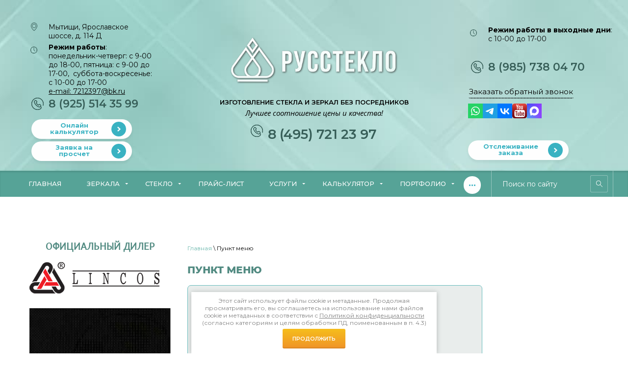

--- FILE ---
content_type: text/html; charset=utf-8
request_url: https://zerkala-moskva.ru/punkt-menyu
body_size: 18426
content:
 <!doctype html>
 
<html lang="ru">
	 
	<head>
	<meta name="google-site-verification" content="1mzzKlfJ-9EP9g75Ir3rNpKo4ZHSS3UnMXqaJRPcCLs" /> 
		<meta charset="utf-8">
		 
		<meta name="robots" content="none">
		 <title>Пункт меню</title>
<!-- assets.top -->
<meta property="og:type" content="website"/>
<meta property="og:url" content="https://zerkala-moskva.ru/punkt-menyu"/>
<meta property="og:site_name" content="https://zerkala-moskva.ru/"/>
<meta property="fb:admins" content="virussch"/>
<meta property="fb:pages" content="zerkalarf"/>
<meta name="twitter:site" content="@ZERKALARF"/>
<meta name="twitter:card" content="summary"/>
<!-- /assets.top -->
 
		<meta name="description" content="Пункт меню">
		 
		<meta name="keywords" content="Пункт меню">
		 
		<meta name="SKYPE_TOOLBAR" content="SKYPE_TOOLBAR_PARSER_COMPATIBLE">
		<meta name="viewport" content="width=device-width, height=device-height">
		 
		<meta name="msapplication-tap-highlight" content="no"/>
		 
		<meta name="format-detection" content="telephone=no">
		 
				  
		<link rel="stylesheet" href="/g/css/styles_articles_tpl.css">
		 
				<link rel="stylesheet" href="/t/v2966/images/css/styles.min.css">
		 
				<link rel="stylesheet" href="/t/v2966/images/css/designblock.min2.css">
		 
				<link rel="stylesheet" href="/t/v2966/images/css/s3_styles.min.css">
		 
		<script src="/g/libs/jquery/1.10.2/jquery.min.js" charset="utf-8"></script>
		 
		 

	
		 <meta name="yandex-verification" content="de3a29939244c909" />
<meta name="google-site-verification" content="dDbbGMBTbXKCCL6lrFcHzIVy1y5CHgGQMdi1zbRE5wI" />
<meta name="yandex-verification" content="6c0d3348a502fff3" />
<meta name="google-site-verification" content="fjPZyk9rf7OU_f2TI58wzuBd6FgxItl54_hfXNiDSFU" />
<link rel='stylesheet' type='text/css' href='/shared/highslide-4.1.13/highslide.min.css'/>
<script type='text/javascript' src='/shared/highslide-4.1.13/highslide.packed.js'></script>
<script type='text/javascript'>
hs.graphicsDir = '/shared/highslide-4.1.13/graphics/';
hs.outlineType = null;
hs.showCredits = false;
hs.lang={cssDirection:'ltr',loadingText:'Загрузка...',loadingTitle:'Кликните чтобы отменить',focusTitle:'Нажмите чтобы перенести вперёд',fullExpandTitle:'Увеличить',fullExpandText:'Полноэкранный',previousText:'Предыдущий',previousTitle:'Назад (стрелка влево)',nextText:'Далее',nextTitle:'Далее (стрелка вправо)',moveTitle:'Передвинуть',moveText:'Передвинуть',closeText:'Закрыть',closeTitle:'Закрыть (Esc)',resizeTitle:'Восстановить размер',playText:'Слайд-шоу',playTitle:'Слайд-шоу (пробел)',pauseText:'Пауза',pauseTitle:'Приостановить слайд-шоу (пробел)',number:'Изображение %1/%2',restoreTitle:'Нажмите чтобы посмотреть картинку, используйте мышь для перетаскивания. Используйте клавиши вперёд и назад'};</script>

<!-- 46b9544ffa2e5e73c3c971fe2ede35a5 -->
<script type='text/javascript' src='/shared/s3/js/lang/ru.js'></script>
<script type='text/javascript' src='/shared/s3/js/common.min.js'></script>
<link rel='stylesheet' type='text/css' href='/shared/s3/css/calendar.css' /><link rel="icon" href="/favicon.svg" type="image/svg+xml">

<!--s3_require-->
<link rel="stylesheet" href="/g/basestyle/1.0.1/user/user.css" type="text/css"/>
<link rel="stylesheet" href="/g/libs/jquery-slick/1.8.0/slick.css" type="text/css"/>
<script type="text/javascript" src="/g/libs/jquery-slick/1.8.0/slick.min.js?abc"></script>
<link rel="stylesheet" href="/g/basestyle/1.0.1/user/user.blue.css" type="text/css"/>
<script type="text/javascript" src="/g/basestyle/1.0.1/user/user.js" async></script>
<!--/s3_require-->

	
		  
		<!--[if lt IE 10]> <script src="/g/libs/ie9-svg-gradient/0.0.1/ie9-svg-gradient.min.js"></script> <script src="/g/libs/jquery-placeholder/2.0.7/jquery.placeholder.min.js"></script> <script src="/g/libs/jquery-textshadow/0.0.1/jquery.textshadow.min.js"></script> <script src="/g/s3/misc/ie/0.0.1/ie.js"></script> <![endif]-->
		<!--[if lt IE 9]> <script src="/g/libs/html5shiv/html5.js"></script> <![endif]-->
		 		 <link rel="stylesheet" href="/t/v2966/images/css/bdr_style.scss.css">
		 		 		
		<!-- Global site tag (gtag.js) - Google Analytics -->
<script async src="https://www.googletagmanager.com/gtag/js?id=UA-178279178-1"></script>
<script>
  window.dataLayer = window.dataLayer || [];
  function gtag(){dataLayer.push(arguments);}
  gtag('js', new Date());

  gtag('config', 'UA-178279178-1');
</script>


		<link rel="stylesheet" href="/t/v2966/images/css/site_addons.scss.css">
		<link rel="stylesheet" href="/t/v2966/images/site.addons2.scss.css">
		
		
		
		<link rel="stylesheet" href="/t/v2966/images/site.slider.scss.css">
		<script src="/t/v2966/images/site.slider.js"></script>
		<link rel="stylesheet" href="/t/v2966/images/site.search.scss.css">
		<script src="/g/libs/jqueryui/1.10.0/jquery-ui.min.js"></script>
				<script src="/g/s3/anketa2/1.0.0/js/jquery.ui.datepicker-ru.js"></script>
		 
		
		<!-- Shop init -->
			
		
		
		
			<link rel="stylesheet" type="text/css" href="/g/shop2v2/default/css/theme.less.css">		
			<script type="text/javascript" src="/g/printme.js"></script>
		<script type="text/javascript" src="/g/shop2v2/default/js/tpl.js"></script>
		<script type="text/javascript" src="/g/shop2v2/default/js/baron.min.js"></script>
		
			<script type="text/javascript" src="/g/shop2v2/default/js/shop2.2.js"></script>
		
	<script type="text/javascript">shop2.init({"productRefs": null,"apiHash": {"getSearchMatches":"f46b2b38b150820ce63cf5d9b5cb9bb3","getFolderCustomFields":"b71541fb91223ac35334cd49b7512a6a","getProductListItem":"f13ee256c6e235780ec6a933835d6edf","cartAddItem":"0721dd89a5836b3c9a1572ab81e00381","cartRemoveItem":"4c95fd65c0098db178cca8913c19469d","cartUpdate":"e158477eb491b0a80fa2789d5291bed7","cartRemoveCoupon":"7c321acd749e014f5bc580aabf4d6927","cartAddCoupon":"6ae41c40930f88e775752a99679f0988","deliveryCalc":"6cd931b0b970e6d5528c7f7973c049d7","printOrder":"b673ade1430779d7fea5af9f60e4a948","cancelOrder":"8a7bc6de1d9895fd56fee2522c8d38c6","cancelOrderNotify":"51df9ae090367a143dee612cb4386a26","repeatOrder":"f3c8140cfd24dfbe29363bf8a9183169","paymentMethods":"28049e93c5ddb0c35772bd9228a76b7e","compare":"0fde4cbd8eca470427d1c46196cfb4c7","getPromoProducts":"3aa24e9fab9591c42ab409e79694eb5c"},"hash": null,"verId": 92282,"mode": "","step": "","uri": "/internet-magazin","IMAGES_DIR": "/d/","my": {"gr_show_nav_btns":true,"show_sections":false,"buy_alias":"\u041a\u0443\u043f\u0438\u0442\u044c","search_form_btn":"\u041d\u0430\u0439\u0442\u0438","gr_filter_sorting_by":"\u0421\u043e\u0440\u0442\u0438\u0440\u043e\u0432\u0430\u0442\u044c \u043f\u043e","gr_by_price_asc":"\u0426\u0435\u043d\u0435 (\u0432\u043e\u0437\u0440\u0430\u0441\u0442\u0430\u043d\u0438\u044e)","gr_by_price_desc":"\u0426\u0435\u043d\u0435 (\u0443\u0431\u044b\u0432\u0430\u043d\u0438\u044e)","gr_by_name_asc":"\u041d\u0430\u0437\u0432\u0430\u043d\u0438\u044e \u043e\u0442 \u0410","gr_by_name_desc":"\u041d\u0430\u0437\u0432\u0430\u043d\u0438\u044e \u043e\u0442 \u042f","buy_mod":true,"buy_kind":true,"gr_hide_no_amount_rating":true,"on_shop2_btn":true,"gr_auth_placeholder":true,"gr_cart_preview_order":"\u041e\u0444\u043e\u0440\u043c\u0438\u0442\u044c","gr_show_collcetions_amount":true,"gr_kinds_slider":true,"gr_cart_titles":true,"gr_filter_remodal":true,"gr_filter_range_slider":true,"gr_search_range_slider":true,"gr_login_placeholered":true,"gr_add_to_compare_text":"\u0421\u0440\u0430\u0432\u043d\u0438\u0442\u044c","gr_search_form_title":"\u0420\u0430\u0441\u0448\u0438\u0440\u0435\u043d\u043d\u044b\u0439 \u043f\u043e\u0438\u0441\u043a","gr_filter_reset_text":"\u041e\u0447\u0438\u0441\u0442\u0438\u0442\u044c","gr_filter_max_count":"6","gr_filter_select_btn":"\u0415\u0449\u0435","gr_show_more_btn_class":" ","gr_only_filter_result":true,"gr_result_wrap":true,"gr_filter_fount":"\u0422\u043e\u0432\u0430\u0440\u043e\u0432 \u043d\u0430\u0439\u0434\u0435\u043d\u043e:","gr_view_class":" view_click view_opened view-1","gr_folder_items":true,"gr_pagelist_only_icons":true,"gr_h1_in_column":true,"gr_vendor_in_thumbs":true,"gr_tabs_unwrapped":true,"gr_show_titles":true,"gr_hide_list_params":true,"gr_cart_auth_remodal":true,"gr_coupon_remodal":true,"gr_cart_reg_placeholder":true,"gr_options_more_btn":"\u0415\u0449\u0435","gr_cart_total_title":"\u0420\u0430\u0441\u0447\u0435\u0442","gr_show_options_text":"\u0412\u0441\u0435 \u043f\u0430\u0440\u0430\u043c\u0435\u0442\u0440\u044b","gr_cart_show_options_text":"\u0412\u0441\u0435 \u043f\u0430\u0440\u0430\u043c\u0435\u0442\u0440\u044b","gr_pluso_title":"\u041f\u043e\u0434\u0435\u043b\u0438\u0442\u044c\u0441\u044f","gr_to_compare_text":"\u0421\u0440\u0430\u0432\u043d\u0438\u0442\u044c","gr_compare_class":" ","show_flags_filter":true,"gr_search_old_color":true,"gr_new_pluso_share":true},"shop2_cart_order_payments": 5,"cf_margin_price_enabled": 0,"maps_yandex_key":"","maps_google_key":""});</script>
<style type="text/css">.product-item-thumb {width: 450px;}.product-item-thumb .product-image, .product-item-simple .product-image {height: 450px;width: 450px;}.product-item-thumb .product-amount .amount-title {width: 354px;}.product-item-thumb .product-price {width: 400px;}.shop2-product .product-side-l {width: 450px;}.shop2-product .product-image {height: 450px;width: 450px;}.shop2-product .product-thumbnails li {width: 140px;height: 140px;}</style>
<!-- Shop init -->

<!-- Custom styles -->
<link rel="stylesheet" href="/g/libs/jqueryui/datepicker-and-slider/css/jquery-ui.css">
<link rel="stylesheet" href="/g/libs/lightgallery/v1.2.19/lightgallery.css">
<link rel="stylesheet" href="/g/libs/remodal/css/remodal.css">
<link rel="stylesheet" href="/g/libs/remodal/css/remodal-default-theme.css">
<!-- Custom styles -->

<!-- Custom js -->
<script src="/g/libs/jquery-responsive-tabs/1.6.3/jquery.responsiveTabs.min.js" charset="utf-8"></script>
<script src="/g/libs/jquery-match-height/0.7.2/jquery.matchHeight.min.js" charset="utf-8"></script>
<!--<script src="/g/libs/jqueryui/datepicker-and-slider/js/jquery-ui.min.js" charset="utf-8"></script>-->
<script src="/g/libs/jqueryui/touch_punch/jquery.ui.touch_punch.min.js" charset="utf-8"></script>
<script src="//cdn.jsdelivr.net/npm/jquery-columnizer@1.6.3/src/jquery.columnizer.min.js"></script>
<script src="/g/libs/lightgallery/v1.2.19/lightgallery.js" charset="utf-8"></script>
<script src="/g/libs/jquery-slick/1.9.0/slick.min.js" charset="utf-8"></script>
<script src="/g/libs/remodal/js/remodal.js" charset="utf-8"></script>

<!-- Custom js -->

<!-- Site js -->
<script src="/g/s3/misc/form/shop-form/shop-form-minimal.js" charset="utf-8"></script>
<script src="/g/templates/shop2/2.111.2/js/plugins.js" charset="utf-8"></script>



<script src="/t/v2966/images/shop/shop_main.js" charset="utf-8"></script>
<script src="/t/v2966/images/shop/custom-shop2.js" charset="utf-8"></script>

<!-- Site js -->
<link rel="stylesheet" href="/g/shop2v2/default/css/theme.less">

<link rel="stylesheet" href="/t/v2966/images/css/theme.scss.css">
<link rel="stylesheet" href="/t/v2966/images/shop/shop_styles.scss.css">



<script>
	$(document).ready(function() {
		$(".form-item__personal_data a").attr("onclick", "window.open(this.href, '', ''); return false;");
	});
</script>
	</head>
	 
	<body>
	
		 
		<div class="wrapper editorElement layer-type-wrapper" >
			    
			  <div class="side-panel side-panel-71 widget-type-side_panel editorElement layer-type-widget widget-47" data-layers="['widget-12':['tablet-landscape':'inSide','tablet-portrait':'inSide','mobile-landscape':'inSide','mobile-portrait':'inSide'],'widget-6':['tablet-landscape':'inSide','tablet-portrait':'inSide','mobile-landscape':'inSide','mobile-portrait':'inSide'],'widget-7':['tablet-landscape':'inSide','tablet-portrait':'inSide','mobile-landscape':'inSide','mobile-portrait':'inSide'],'widget-8':['tablet-landscape':'inSide','tablet-portrait':'inSide','mobile-landscape':'inSide','mobile-portrait':'inSide'],'widget-9':['tablet-landscape':'inSide','tablet-portrait':'inSide','mobile-landscape':'inSide','mobile-portrait':'inSide'],'cc1':['tablet-landscape':'inSide','tablet-portrait':'inSide','mobile-landscape':'inSide','mobile-portrait':'inSide'],'cc2':['tablet-landscape':'inSide','tablet-portrait':'inSide','mobile-landscape':'inSide','mobile-portrait':'inSide'],'cc3':['tablet-landscape':'inSide','tablet-portrait':'inSide','mobile-landscape':'inSide','mobile-portrait':'inSide'],'widget-11':['tablet-landscape':'inSide','tablet-portrait':'inSide','mobile-landscape':'inSide','mobile-portrait':'inSide'],'widget-13':['tablet-landscape':'inSide','tablet-portrait':'inSide','mobile-landscape':'inSide','mobile-portrait':'inSide'],'widget-14':['tablet-landscape':'inSide','tablet-portrait':'inSide','mobile-landscape':'inSide','mobile-portrait':'inSide']]" data-phantom="0" data-position="right">
	<div class="side-panel-top">
		<div class="side-panel-button">
			<span class="side-panel-button-icon">
				<span class="side-panel-button-icon-line"></span>
				<span class="side-panel-button-icon-line"></span>
				<span class="side-panel-button-icon-line"></span>
			</span>
		</div>
		<div class="side-panel-top-inner" ></div>
	</div>
	<div class="side-panel-mask"></div>
	<div class="side-panel-content">
		<div class="side-panel-close"></div>		<div class="side-panel-content-inner"></div>
	</div>
</div>   
						<div class="editorElement layer-type-block ui-droppable block-2" >
				<div class="editorElement layer-type-block ui-droppable block-4" >
					<div class="layout column layout_7" >
						<div class="editorElement layer-type-block ui-droppable block-5" >
							<div class="editorElement layer-type-block ui-droppable block-6" >
								<div class="editorElement layer-type-block ui-droppable block-10" >
									      <div class="address-13 widget-6 address-block contacts-block widget-type-contacts_address editorElement layer-type-widget">
        <div class="inner">
            <div class="cell-icon" for="tg13">
                <div class="icon"></div>
            </div>
            <input id="tg13" class="tgl-but" type="checkbox">
            <div class="block-body-drop">
                <div class="cell-text">
                    <div class="title"><div class="align-elem">Адрес:</div></div>
                    <div class="text_body">
                        <div class="align-elem">Мытищи, Ярославское шоссе, д. 114 Д</div>
                    </div>
                </div>
            </div>
        </div>
    </div>
									  	<div class="schedule-14 widget-7 schedule-block contacts-block widget-type-contacts_schedule editorElement layer-type-widget">
		<div class="inner">
			<div class="cell-icon" for="tg-schedule-14">
				<div class="icon"></div>
			</div>
			<input id="tg-schedule-14" class="tgl-but" type="checkbox">
			<div class="block-body-drop">
				<div class="cell-text">
					<div class="title"><div class="align-elem">График работы:</div></div>
					<div class="text_body">
						<div class="align-elem"><p><strong>Режим работы</strong>: понедельник-четверг: с 9-00 до 18-00, пятница:&nbsp;с 9-00 до 17-00, &nbsp;суббота-воскресенье: с 10-00 до 17-00<br />
<a href="https://mail.google.com/mail/u/0/#inbox?compose=new">e-mail: 7212397@bk.ru</a></p></div>
					</div>
				</div>
			</div>
		</div>
	</div>
									  	<div class="phones-15 widget-8 phones-block contacts-block widget-type-contacts_phone editorElement layer-type-widget">
		<div class="inner">
			<div class="cell-icon" for="tg-phones-15">
				<div class="icon"></div>
			</div>
			<input id="tg-phones-15" class="tgl-but" type="checkbox">
			<div class="block-body-drop">
				<div class="cell-text">
					<div class="title"><div class="align-elem">Телефон:</div></div>
					<div class="text_body">
						<div class="align-elem">
															<div><a href="tel:89255143599">8 (925) 514 35 99</a></div><div><a href="tel:89857380470">8 (985) 738 04 70</a></div>													</div>
					</div>
				</div>
			</div>
		</div>
	</div>
								</div>
							</div>
							<div class="editorElement layer-type-block ui-droppable block-7" >
								<div class="layout column layout_10" >
									  	<a class="button-10 widget-4 widget-type-button editorElement layer-type-widget" href="https://zerkala-moskva.ru/calculator"  data-wr-class="popover-wrap-10"><span>Онлайн калькулятор</span></a>
  
								</div>
								<div class="layout column layout_11" >
									  	<a class="button-11 widget-5 widget-type-button editorElement layer-type-widget" href="/onlayn-zayavka"  data-wr-class="popover-wrap-11"><span>Заявка на просчет</span></a>
  
								</div>
							</div>
						</div>
					</div>
					<div class="layout column layout_6" >
						<div class="site-name-6 widget-2 widget-type-site_name editorElement layer-type-widget">
							 <a href="http://zerkala-moskva.ru"> 						
								  						
									  						
										 <div class="sn-wrap"> 
											  
																									<div class="sn-logo">
												    	<img src="/thumb/2/ir3_eAt5UhxU7GrQHIi53A/r/d/russteklo_prozr_2_1.png" alt="logo">
												    													    </div>
																							  
							  
							 
							 
														  
		
	<div class="editable_block-9 widget-3 editorElement layer-type-widget">
				<div class="body">
																					<div class="title"><div class="align-elem">ИЗГОТОВЛЕНИЕ СТЕКЛА И ЗЕРКАЛ БЕЗ ПОСРЕДНИКОВ</div></div>
																																											<div class="text"><div class="align-elem"><p>Лучшее соотношение цены и качества!</p></div></div>
																																												
		</div>
	</div>

							  								<div class="phones-15 widget-8 phones-block contacts-block widget-type-contacts_phone editorElement layer-type-widget">
		<div class="inner">
			<div class="cell-icon" for="tg-phones-15">
				<div class="icon"></div>
			</div>
			<input id="tg-phones-15" class="tgl-but" type="checkbox">
			<div class="block-body-drop">
				<div class="cell-text">
					<div class="title"><div class="align-elem">Телефон:</div></div>
					<div class="text_body">
						<div class="align-elem">
															<div><a href="tel:84957212397">8 (495) 721 23 97</a></div>													</div>
					</div>
				</div>
			</div>
		</div>
	</div>
						</div>
						 </a> 
				</div>
			</div>
			<div class="layout column layout_19" >
				<div class="editorElement layer-type-block ui-droppable block-9" >
					<div class="editorElement layer-type-block ui-droppable block-6" >
						<div class="editorElement layer-type-block ui-droppable block-10" >
							      
							  	<div class="schedule-14 cc2 widget-7 schedule-block contacts-block widget-type-contacts_schedule editorElement layer-type-widget">
		<div class="inner">
			<div class="cell-icon" for="tg-schedule-14">
				<div class="icon"></div>
			</div>
			<input id="tg-schedule-14" class="tgl-but" type="checkbox">
			<div class="block-body-drop">
				<div class="cell-text">
					<div class="title"><div class="align-elem">График работы:</div></div>
					<div class="text_body">
						<div class="align-elem"><p><strong>Режим работы в выходные дни</strong>: с 10-00 до 17-00</p></div>
					</div>
				</div>
			</div>
		</div>
	</div>
    
							  	<div class="phones-15 widget-8 phones-block cc3 contacts-block widget-type-contacts_phone editorElement layer-type-widget">
		<div class="inner">
			<div class="cell-icon" for="tg-phones-15">
				<div class="icon"></div>
			</div>
			<input id="tg-phones-15" class="tgl-but" type="checkbox">
			<div class="block-body-drop">
				<div class="cell-text">
					<div class="title"><div class="align-elem">Телефон:</div></div>
					<div class="text_body">
						<div class="align-elem">
															<div><a href="tel:89255143599">8 (925) 514 35 99</a></div><div><a href="tel:89857380470">8 (985) 738 04 70</a></div>													</div>
					</div>
				</div>
			</div>
		</div>
	</div>
  
							<div class="editorElement layer-type-block ui-droppable block-8" >
								<div class="layout column layout_65" >
									<div class="editorElement layer-type-block ui-droppable block-32" >
										<div class="editorElement layer-type-block ui-droppable block-34" >
											  	<a class="button-16 widget-9 widget-type-button editorElement layer-type-widget" href="#"  data-api-type="popup-form" data-api-url="/-/x-api/v1/public/?method=form/postform&param[form_id]=12758703&param[tpl]=wm.form.popup.tpl&placeholder=placeholder&tit_en=1&sh_err_msg=0&ic_en=0&u_s=/users" data-wr-class="popover-wrap-16"><span>Заказать обратный звонок</span></a>
  
										</div>
									</div>
								</div>
								<div class="layout column layout_66" >
									<div class="editorElement layer-type-block ui-droppable block-33" >
										<div class="widget-10 widgetsocial-17 widget-type-social_links editorElement layer-type-widget">
											 <div class="soc-content"><div class="social-networks"><a href="https://wa.me/79857380470" target="_blank"><img src=/thumb/2/z2PI4AiEUq59Pgjop6HVqw/30r30/d/fgs16_whatsapp-color.svg alt="WhatsApp"></a><a href="https://t.me/russteklo" target="_blank"><img src=/thumb/2/B3y90zOj6wftq_E5OJ9WzA/30r30/d/fgs16_telegram-color.svg alt="Telegram"></a><a href="https://vk.com/zerkalarf" target="_blank"><img src=/thumb/2/LGNYR1hnRvX2OU39nXEYgw/30r30/d/fgs16_vk-color.svg alt="ВКонтакте"></a><a href="https://www.youtube.com/channel/UC8t_7wQgaZvpdcL8oFenjpA" target="_blank"><img src=/thumb/2/xdPPrkYHpdVPzhnPmgcbJg/30r30/d/official-youtube-logo.png alt="Youtube"></a><a href="https://max.ru/u/f9LHodD0cOISAy4NMlGRg-LIXTkp-9EyfV-GIueXGesvEWOr3IP9gKlxSGk" target="_blank"><img src=/thumb/2/C4uyl-Oeh_wRGkvSA9h2Xw/30r30/d/fgs16_max-color.svg alt="max"></a></div></div>
						</div>
					</div>
				</div>
			</div>
															<div class="top-btn">
										<a class="button-111 widget-5 widget-type-button editorElement layer-type-widget" href="/otslezhivanie-zakaza"  data-wr-class="popover-wrap-11"><span>Отслеживание заказа</span></a>
								</div>
									</div>
	</div>
</div>
</div>
</div>
</div>
<div class="editorElement layer-type-block ui-droppable block-3" >
	<div class="editorElement layer-type-block ui-droppable block-11" >
		<div class="layout column layout_21" >
			<div class="widget-11 horizontal menu-21 wm-widget-menu widget-type-menu_horizontal editorElement layer-type-widget" data-screen-button="more" data-responsive-tl="button" data-responsive-tp="button" data-responsive-ml="columned" data-more-text="..." data-child-icons="0">
				 
				<div class="menu-button">
					Меню
				</div>
				 
				<div class="menu-scroll">
					   <ul><li class="menu-item"><a href="/" ><span class="menu-item-text">Главная</span></a></li><li class="has menu-item"><a href="/zerkala-na-zakaz" ><span class="menu-item-text">Зеркала</span></a><ul class="level-2"><li><a href="/zerkala-agc-ajron-iron" >Зеркала AGC Айрон (Iron)</a></li><li><a href="/cvetnye_zerkala" >Цветные зеркала</a></li><li><a href="/zerkalnyy_plastik-akrilovoe_zerka" >Акриловые зеркала</a></li><li><a href="/zerkala_satinatosatin_so_sploshno" >Зеркало Сатинато</a></li><li><a href="/bolshiye-zerkala" >Большие зеркала</a></li><li><a href="/sostarennoe_zerkalo" >Состаренное зеркало</a></li><li><a href="/zerkalo-optiwhite" >Оптивайт (Optiwhite)</a></li><li><a href="/zerkala-s-risunkom-pod-amalgamoy" >Зеркала с рисунком</a></li><li><a href="/antibakterialnoe-zerkalo-antibacte" >Антибактериальное зеркало (ANTIBACTERIAL MIROX AB )</a></li><li><a href="/zerkalo-shpion-gizella" >Зеркало шпион</a></li><li class="has"><a href="/zerkala_s_himicheskim_tr" >Сатинато(сатин) с рисунком</a><ul class="level-3"><li><a href="/serebro_s_risunkom" >Зеркала Серебро с рисунком</a></li><li><a href="/zerkala_bronza__s_risknkom" >Зеркала Бронза  с рисунком</a></li><li><a href="/zerkala_zoloto_s_risunkom" >Зеркала Золото с рисунком</a></li><li><a href="/zerkalo_zelenoe_s_risunkom" >Зеркало Зеленое с рисунком</a></li><li><a href="/zerkalo_grafit_s_risunkom" >Зеркало Графит с рисунком</a></li></ul></li></ul></li><li class="has menu-item"><a href="/steklo-na-zakaz" ><span class="menu-item-text">Стекло</span></a><ul class="level-2"><li><a href="/zakalennoe-steklo" >Закаленное стекло</a></li><li><a href="/planibel_clearsight" >Planibel Clearsight (NEW)</a></li><li><a href="/uzorchatoe_steklo" >Узорчатое стекло</a></li><li><a href="/steklo_satinato" >Стекло сатинато</a></li><li><a href="/riflenoe-steklo-moru" >Рифленое стекло Moru</a></li><li><a href="/steklo_cvetnoe_v_masse" >Цветное в массе</a></li><li><a href="/steklo_krashennoe_lakobel" >Лакобель (Lacobel)</a></li><li><a href="/steklo-optivayt-optiwhite" >Стекло Оптивайт (Optiwhite)</a></li><li><a href="/steklo-dlya-akvariuma" >Стекло для аквариума</a></li><li><a href="/armirovannoe-steklo" >Армированное стекло</a></li><li><a href="/antibakterialnoe-steklo-antibacter" >Антибактериальное стекло (ANTIBACTERIAL GLASS)</a></li><li><a href="/matirovannoe-steklo-s-lakovym-pokry" >Матированное стекло с лаковым покрытием MATELAC ® (МАТЕЛАК)</a></li><li><a href="/steklo-s-matovym-lakovym-pokrytiem" >Стекло с матовым лаковым покрытием ЛАКОМАТ</a></li><li><a href="/steklo-mnogosloynoe-tripleks-s-" >Стекло многослойное ("триплекс") с матовой пленкой Stratobel ® MAT</a></li><li><a href="/steklo-tripleks-stratophone" >Звукоизоляционное стекло триплекс Stratophone ® Clear</a></li><li><a href="/steklo-mnogosloynoe-s-energosberega" >Стекло многослойное с энергосберегающим покрытием Stratobel ® Top N+</a></li><li><a href="/solncezaschitnoe-zerkalnoe-steklo-s" >Солнцезащитное зеркальное стекло STOPSOL ® (СТОПСОЛ)</a></li><li><a href="/prozrachnoe-ili-tonirovannoe-steklo" >ПРОЗРАЧНОЕ ИЛИ ТОНИРОВАННОЕ СТЕКЛО PLANIBEL ® (ПЛАНИБЕЛЬ)</a></li><li><a href="/steklo-2-mm-antiblik-antiblik" >Стекло 2 мм antiblik (антиблик)</a></li></ul></li><li class="menu-item"><a href="/price" ><span class="menu-item-text">Прайс-лист</span></a></li><li class="has menu-item"><a href="/uslugi" ><span class="menu-item-text">Услуги</span></a><ul class="level-2"><li><a href="/fotopechat-na-stekle" >Фотопечать на стекле</a></li><li><a href="/peskostruinaya-obrabotka" >Пескоструйная обработка стекла</a></li><li><a href="/obrabotka_zerkal" >Обработка стекла и зеркал</a></li><li><a href="/rezka-stekol-i-zerkal" >Резка стекла и зеркал</a></li><li><a href="/almaznaya-gravirovka-zerkal" >Алмазная гравировка зеркал</a></li><li><a href="/panno_iz_zerkal" >Изготовление и монтаж панно из зеркал</a></li><li><a href="/baletnye-i-horeograficheskie-stanki" >Изготовление и монтаж балетных станков</a></li><li><a href="/nakleika_plenki_na_steklo" >Наклейка плёнки на стекло</a></li><li><a href="/izgotovlenie_i_montazh_dushevyh_kab" >Установка и монтаж душевых кабин</a></li><li><a href="/montazh-i-ustanovka-zerkal" >Монтаж и установка зеркал</a></li><li><a href="/zerkala-dlya-zala" >Зеркала для зала</a></li><li><a href="/uf-skleyka-stekla-i-zerkal" >УФ склейка стекла и зеркал</a></li><li><a href="/steklyannye-ekrany-na-radiatory-otopleniya" >Изготовление и монтаж экранов для радиаторов из стекла</a></li></ul></li><li class="has menu-item"><a href="/calculator" ><span class="menu-item-text">Калькулятор</span></a><ul class="level-2"><li><a href="/kalkulyator-stekla" >Калькулятор стекла</a></li><li><a href="/kalkulyator-zerkal" >Калькулятор зеркал</a></li><li><a href="/kalkulyator-dushevyh-kabin" >Калькулятор душевых кабин</a></li><li><a href="/kalkulyator-steklyannyh-fartukov" >Калькулятор стеклянных фартуков</a></li></ul></li><li class="has menu-item"><a href="/nashi_raboty" ><span class="menu-item-text">Портфолио</span></a><ul class="level-2"><li><a href="/fartuk-skinali" >Фартуки-скинали</a></li><li><a href="/horeograficheskie-stanki" >Хореографические, балетные станки</a></li><li><a href="/zerkalnye-panno" >Зеркальные панно</a></li><li><a href="/zerkala-obychnye-i-s-matirovkoy" >Зеркала обычные и с матировкой</a></li><li><a href="/zerkala-v-sportivnyh-i-tancevalnyh-zalah" >Зеркала в спортивных и танцевальных залах</a></li><li><a href="/ekrany-na-radiatory-iz-stekla" >Экраны на радиаторы из стекла</a></li><li><a href="/dushevye-kabiny-primery-rabot" >Душевые кабины</a></li><li><a href="/zerkala-s-podsvetkoy-1" >Зеркала с подсветкой</a></li><li><a href="/lestnichnye-perila-i-ograzhdeniya-iz-stekla" >Лестничные перила и ограждения из стекла</a></li><li><a href="/lestnichnye-perila-i-ograzhdeniya-iz-stekla-1" >Перегородки из стекла</a></li></ul></li><li class="menu-item"><a href="/dostavka" ><span class="menu-item-text">Доставка</span></a></li><li class="menu-item"><a href="/kontakty" ><span class="menu-item-text">Контакты</span></a></li><li class="menu-item"><a href="/articles" ><span class="menu-item-text">Статьи</span></a></li><li class="menu-item"><a href="/dlya-dizajnerov" ><span class="menu-item-text">Для дизайнеров</span></a></li><li class="menu-item"><a href="/vakansii-1" ><span class="menu-item-text">Вакансии</span></a></li></ul> 
				</div>
				 
			</div>
		</div>
		<div class="layout column layout_24" >
			<div class="editorElement layer-type-block ui-droppable block-12" >
				  <div class="widget-12 search-23 wm-search widget-type-search editorElement layer-type-widget"
	 data-setting-type="fade"
	 data-setting-animate="0"
	 data-setting-animate_list="0,0,0,0,0"
		>
	<form class="wm-search-inner" method="get" action="/search">
		<input size="1" class="wm-input-default" placeholder="Поиск по сайту" type="text" name="search" value="">
		<button class="wm-input-default" type="submit"></button>
	<re-captcha data-captcha="recaptcha"
     data-name="captcha"
     data-sitekey="6LcNwrMcAAAAAOCVMf8ZlES6oZipbnEgI-K9C8ld"
     data-lang="ru"
     data-rsize="invisible"
     data-type="image"
     data-theme="light"></re-captcha></form>
</div>  
			</div>
		</div>
	</div>
</div>

<div class="editorElement layer-type-block ui-droppable block-49" >
		<div class="layout column layout_99" >
		<div class="editorElement layer-type-block ui-droppable block-53" >
							<div class="left_red_block">
					<div class="left_red_block__title"><h3 style="text-align: center;"><span style="font-size:14pt;"><span data-mega-font-name="andika" style="font-family:Andika,sans-serif;"><span data-mega-font-name="alice">ОФИЦИАЛЬНЫЙ ДИЛЕР</span></span></span></h3></div>
											<div class="left_red_block__image">
							<a href="/furnitura-lincos">
								<img src="/thumb/2/bzVl7LeHOgv7zVYBOMFxCw/600r/d/1567118-2425.png" alt="image">
							</a>
						</div>
									</div>
										<div class="site-slider-wrap">
					<div class="site-slider-list">
													<div class="site-slider-item">
													        		<div class="site-slider-item-image">
					        			<a href="https://zerkala-moskva.ru/zerkala-agc-ajron-iron">					        									        				<video class="lazy" data-src="/t/images/ezgif-5-16450969162.mp4" loop autoplay muted style="max-width: 100%;"></video>
					        									        			</a>					        		</div>
					        								</div>
											</div>
				</div>
						<div class="widget-56 menu-102 dropdown wm-widget-menu vertical widget-type-menu_vertical editorElement layer-type-widget" data-child-icons="0">
				  				<div class="menu-title">
					Наша продукция
				</div>
				 
				<div class="menu-button">
					Меню
				</div>
				 
				<div class="menu-scroll">
					  <ul><li class="has-sublevels menu-item"><a href="/izdeliya-iz-stekla" ><span class="menu-item-text">Изделия из стекла</span></a><ul class="level-2"><li class="has-sublevels"><a href="/dushevye-kabiny" >Душевые кабины</a><ul class="level-3"><li><a href="/izgotovleniye-dushevykh-kabin" >Изготовление душевых кабин</a></li><li><a href="/dushevye-kabiny-dlya-dachi" >Душевые кабины для загородного дома</a></li><li><a href="furnitura-dlya-dushevykh-kabin" >Фурнитура для душевых кабин</a></li></ul></li><li><a href="/dushevyye-peregorodki" >Душевые перегородки</a></li><li><a href="/zashchitnye-ekrany-dlya-stolov" >Защитные экраны для столов</a></li><li><a href="/steklyannye-dveri" >Стеклянные двери</a></li><li><a href="/steklyannyye-peregorodki" >Перегородки</a></li><li><a href="/fartuk_iz_zerkal_i_stekla" >Стеклянные фартуки для кухни</a></li><li><a href="/steklopakety" >Стеклопакеты</a></li><li><a href="/tripleks" >Триплекс на заказ</a></li><li><a href="/steklyannie-polki" >Стеклянные полки</a></li><li><a href="/stoleshnitsy-iz-stekla" >Столешницы</a></li><li><a href="/steklyannye-kozyrki" >Стеклянные козырьки</a></li><li><a href="/mebel-vitriny-iz-stekla" >Мебель и витрины</a></li><li><a href="/steklyannyye-stoly" >Столы</a></li><li><a href="/fasadnoye-ostekleniye" >Фасады</a></li><li><a href="/steklyannyye-poly" >Полы</a></li><li><a href="/lestnitsy-i-ograzhdeniya-iz-stekla" >Лестничные перила и ограждения</a></li><li><a href="/steklyannye-potolki" >Стеклянные потолки</a></li><li><a href="/ekrany-dlya-radiatorov-iz-stekla" >Экраны для радиаторов</a></li></ul></li><li class="has-sublevels menu-item"><a href="/produkciya" ><span class="menu-item-text">Изделия из зеркал</span></a><ul class="level-2"><li><a href="/zerkala-s-podsvetkoy" >Зеркала со светодиодной подсветкой</a></li><li><a href="/zerkala-v-primerochnuyu" >Зеркала в примерочную</a></li><li><a href="/zerkalnaya-plitka" >Зеркальная плитка</a></li><li><a href="/facet" >Зеркала с фацетом</a></li><li><a href="/zerkalnaya-mozaika" >Зеркальная мозаика</a></li><li><a href="/napolnye-zerkala" >Напольные зеркала</a></li><li><a href="/grimernye-zerkala" >Гримерные зеркала</a></li><li><a href="/zerkala-dlya-invalidov" >Зеркала для инвалидов</a></li></ul></li><li class="has-sublevels menu-item"><a href="/furnitura" ><span class="menu-item-text">Фурнитура</span></a><ul class="level-2"><li class="has-sublevels"><a href="/furnitura-lincos" >Фурнитура LINCOS</a><ul class="level-3"><li><a href="/derzhateli-i-dekorativnye-zaglushki-dlya-stekla-i-akrila" >Держатели и декоративные заглушки для стекла и акрила</a></li><li><a href="/podveski-i-kronshtejny-dlya-krepleniya-polok-k-zerkalam" >Подвески и кронштейны для крепления полок к зеркалам</a></li><li><a href="/kronshtejny-i-polkoderzhateli-dlya-polok-iz-stekla" >Кронштейны и полкодержатели для полок из стекла</a></li><li><a href="/plastiny-dlya-skrytogo-krepleniya-zerkal" >Пластины для скрытого крепления зеркал</a></li><li><a href="/konnektory-tochechnoe-kreplenie-stekla" >Коннекторы (точечное крепление стекла)</a></li><li><a href="/furnitura-dlya-svetodiodnoj-podsvetki-stekla" >Фурнитура для светодиодной подсветки стекла</a></li><li><a href="/furnitura-dlya-ufo-sklejki" >Фурнитура для УФО склейки</a></li><li><a href="/sterzhnevaya-sistema" >Стержневая система</a></li><li><a href="/trosovye-sistemy" >Тросовые системы</a></li><li><a href="/soputstvuyushchie-tovary" >Сопутствующие товары</a></li></ul></li><li><a href="/sistema-joker-dlya-trub-25-mm" >Система джокер для труб, диаметром 25 мм</a></li><li><a href="/furnitura-dlya-bageta" >Фурнитура для багета</a></li><li class="has-sublevels"><a href="/furnitura-dlya-stekla" >Фурнитура для стекла</a><ul class="level-3"><li class="has-sublevels"><a href="/polkoderzhateli-pelikany" >Полкодержатели для стеклянных полок</a><ul class="level-4"><li><a href="/polkoderzhateli-kitay" >Полкодержатели Китай</a></li><li><a href="/mensoloderzhateli-italiya" >Менсолодержатели (Италия)</a></li></ul></li><li><a href="/furnitura-dlya-razdvizhnyh-steklyan" >Фурнитура для раздвижных стеклянных дверок</a></li><li><a href="/soediniteli-dlya-steklyannyh-vitrin" >Соединители для стеклянных витрин</a></li></ul></li><li class="has-sublevels"><a href="/furnitura-dlya-zerkal" >Фурнитура для зеркал</a><ul class="level-3"><li><a href="/skotch_dlya_zerkal" >Скотч для зеркал</a></li><li><a href="/profil_dlya_zerkal" >Профиль для зеркал</a></li><li><a href="/kley_dlya_zerkal" >Клей, герметик для зеркал</a></li></ul></li><li><a href="/furnitura-dlya-steklyannyh-stolov" >Фурнитура для стеклянных столов</a></li><li class="has-sublevels"><a href="/soputstvuyuschie-tovary" >Сопутствующие товары</a><ul class="level-3"><li><a href="/zaschitnaya_plenka" >Защитная пленка</a></li><li><a href="/obogrev_dlya_zerkal" >Обогрев для зеркал</a></li><li><a href="/zaschitnyy_ugol." >Защитный угол.</a></li></ul></li><li><a href="/furnitura-dlya-steklyannyh-kozyrkov" >Фурнитура для стеклянных козырьков</a></li><li><a href="/furnitura-dlya-dushevykh-kabin" >Фурнитура для стеклянных душевых кабин</a></li></ul></li><li class="has-sublevels menu-item"><a href="/baget1" ><span class="menu-item-text">Багет</span></a><ul class="level-2"><li><a href="/baget" >Багет (Литва, Турция)</a></li><li><a href="/baget-italiya-derevo" >Багет Италия (дерево)</a></li><li><a href="/bagetkitay" >Багет Китай</a></li></ul></li><li class="has-sublevels menu-item"><a href="/dekorirovanie" ><span class="menu-item-text">Каталоги</span></a><ul class="level-2"><li><a href="/katalog-matirovki" >Каталог матировки</a></li></ul></li></ul> 
				</div>
				 
			</div>
			<div class="widget-55 menu-101 dropdown wm-widget-menu vertical widget-type-menu_vertical editorElement layer-type-widget" data-child-icons="0">
				  				<div class="menu-title">
					Заказчикам
				</div>
				 
				<div class="menu-button">
					Меню
				</div>
				 
				<div class="menu-scroll">
					  <ul><li class="menu-item"><a href="/dostavka" ><span class="menu-item-text">Доставка</span></a></li><li class="menu-item"><a href="/kak-oplatit" ><span class="menu-item-text">Способы оплаты</span></a></li><li class="menu-item"><a href="/rekvizity" ><span class="menu-item-text">Реквизиты</span></a></li><li class="menu-item"><a href="/nashi_raboty" ><span class="menu-item-text">Наши работы</span></a></li><li class="menu-item"><a href="/video" ><span class="menu-item-text">Видео</span></a></li><li class="menu-item"><a href="/zerkala_optom" ><span class="menu-item-text">Зеркала оптом</span></a></li><li class="menu-item"><a href="/vesovaya-tablica" ><span class="menu-item-text">Весовая таблица</span></a></li><li class="menu-item"><a href="/sertifikaty" ><span class="menu-item-text">Сертификаты</span></a></li><li class="menu-item"><a href="/otzyvy-s-yandeksa" ><span class="menu-item-text">Отзывы</span></a></li><li class="menu-item"><a href="/diplomy-i-blagodarnosti" ><span class="menu-item-text">Дипломы и благодарности</span></a></li><li class="menu-item"><a href="/vakansii" ><span class="menu-item-text">Вакансии</span></a></li><li class="menu-item"><a href="/kontakty" ><span class="menu-item-text">Контакты</span></a></li><li class="menu-item"><a href="https://steklo-centr.ru"  target="_blank"><span class="menu-item-text">Станки и инструмент для обработки стекла</span></a></li></ul> 
				</div>
				 
			</div>
			    
		</div>
	</div>
		<div class="layout column layout_92" >
		<div class="editorElement layer-type-block ui-droppable block-50" >
			<div class="editorElement layer-type-block ui-droppable block-51" >
				 <ul class="widget-52 path widget-type-path editorElement layer-type-widget" itemscope itemtype="https://schema.org/BreadcrumbList"><li itemprop="itemListElement" itemscope itemtype="https://schema.org/ListItem"><a itemprop="item" href="https://zerkala-moskva.ru"><span itemprop="name">Главная</span></a><meta itemprop="position" content="1" /></li><li itemprop="itemListElement" itemscope itemtype="https://schema.org/ListItem"> \ <span><span>Пункт меню</span></span><a itemprop="item" href="/punkt-menyu" class="path-last-link qwe0"><span itemprop="name">Пункт меню</span></a><meta itemprop="position" content="2" /></li></ul> 
				<h1 class="h1 widget-51 widget-type-h1 editorElement layer-type-widget">
					Пункт меню
				</h1>
				<div class="mag">
								</div>
				<article class="content-94 content widget-50 widget-type-content editorElement layer-type-widget ff">
					<link rel="stylesheet" href="/t/v2966/images/calc.less.css">
<script src="/t/v2966/images/js/calc.js"></script>
<div class="t_top"></div>
<div id="calc" data-type="shower">
	<div class="field-main">
				<div class="field-wrap field-select">
			<div class="field-name">Тип душевой кабинки</div>
			<select id="shower_type">
								<option data-noglub="no" value="type0">тест</option>
																<option data-amounts="Количество поверхностей:" data-noglub="no" value="type0">тест 1</option>
											</select>
		</div>
		<div class="field-wrap">
			<div class="showers">
								<a href="/thumb/2/QgDZ6GtFwqeNurghC4zr5A/r/d/suspended-glass-shelf-hardware-size-12.jpg" class="highslide" onclick="return hs.expand(this)">
					<div class="field-name">тест</div>
					<img src="/thumb/2/ujEguuw1YVAJLio4jsKkZg/200r200/d/suspended-glass-shelf-hardware-size-12.jpg" alt="">
				</a>
												<a href="/thumb/2/mLuwgTk5xhAeWFnWYZ7GEg/r/d/martini-bar-home-tradition.jpg" class="highslide" onclick="return hs.expand(this)">
					<div class="field-name">тест 1</div>
					<img src="/thumb/2/xTFNElKcF-usCjviNDxI9g/200r200/d/martini-bar-home-tradition.jpg" alt="">
				</a>
							</div>
		</div>
		<br />
						<div class="fartuks">
			<div class="field-wrap field-select">
				<div class="field-name">Материал</div>
				<select class="zerkalo" required>
					<option value="0">Выберите материал</option>
											<option value="6720">Акриловое зеркало золото 3 мм</option>
											<option value="9680">Акриловое зеркало 3 мм</option>
											<option value="19520">Clearsight single AR 4mm on Clearvisi 8  мм</option>
									</select>
			</div>
			<div class="field-wrap">
				<div class="field-name">Ширина (мм)</div>
				<input min="30" max="3200" type="text" class="wid" onblur="this.value=this.value==''?'0':this.value;" onfocus="this.value=this.value=='0'?'':this.value;" value="0" required value="" onchange="isright(this);">
			</div>
			<div class="field-wrap">
				<div class="field-name">Высота (мм)</div>
				<input min="30" max="3200" type="text" class="hei" onblur="this.value=this.value==''?'0':this.value;" onfocus="this.value=this.value=='0'?'':this.value;" value="0" required value="" onchange="isright(this);">
			</div>
			<div class="field-wrap with-check">
				<div class="field-name">Фотопечать</div>
				<input type="checkbox" data-price="Цена фотопечати за 1м2:">
			</div>
		</div>
										<div class="field-wrap">
			<div class="field-name">Глубина (мм)</div>
			<input min="0" max="3200" type="text" class="shower_wid" onblur="this.value=this.value==''?'0':this.value;" onfocus="this.value=this.value=='0'?'':this.value;" value="0" required value="" onchange="isright(this);">
		</div>
						<div class="field-wrap">
			<div class="field-name">Ширина двери (мм)</div>
			<input min="0" max="3200" type="text" class="shower_hei" onblur="this.value=this.value==''?'0':this.value;" onfocus="this.value=this.value=='0'?'':this.value;" value="0" required value="" onchange="isright(this);">
		</div>
								<div class="field-wrap field-number">
			<div class="field-name">Внешний вырез</div>
			<span class="number-minus"></span>
			<input data-vnesh="Вырез (Внешний):" type="text" max="90000" min="0" onblur="this.value=this.value==''?'0':this.value;" onfocus="this.value=this.value=='0'?'':this.value;" value="0" class="vnesh">
			<span class="number-plus"></span>
		</div>
						<div class="field-wrap field-number">
			<div class="field-name">Внутренний вырез</div>
			<span class="number-minus"></span>
			<input data-vnut="Вырез (Внутренний):" type="text" max="90000" min="0" onblur="this.value=this.value==''?'0':this.value;" onfocus="this.value=this.value=='0'?'':this.value;" value="0" class="vnut">
			<span class="number-plus"></span>
		</div>
			</div>
			<div class="field-additionals">
				<div class="field-wrap field-checkbox check">
			<div class="field-name">Защитная пленка</div>
			<input id="name_checkbox" type="checkbox"  value="Защитная пленка:">
			<label for="name_checkbox"></label>
		</div>
						<div class="field-wrap field-checkbox check2">
			<div class="field-name">Упаковка в картон</div>
			<input id="name_checkbox2" type="checkbox"  value="Упаковка в картон (стоимость):">
			<label for="name_checkbox2"></label>
		</div>
			</div>
			<div class="fartuk-dops">
				<div class="fartuk-dops__item">
			<div class="fartuk-dops__title"><b>Текст</b></div>
			<div class="fartuk-dops__body">
				<input min="0" max="3200" data-price="3000" type="text" onblur="this.value=this.value==''?'0':this.value;" onfocus="this.value=this.value=='0'?'':this.value;" value="0" value="" onchange="isright(this);">
			</div>
		</div>
			</div>
			<div class="field-additionals field-additionals-new">
				<div data-index="0">
						<div class="param-body zakpol" data-price="" data-price1="Цена закалки+полировки за 1пм:" data-price2="">Закалка + полировка - <span>...</span> р. </div>
												<div class="param-body" data-price="3000">Заголовок на сайте</div>
												<div class="param-body" data-price="4000">Заголовок на сайте</div>
								</div>
						<div data-index="0">
						<div class="param-body zakpol" data-price="" data-price1="Цена закалки+полировки за 1пм:" data-price2="">Закалка + полировка - <span>...</span> р. </div>
												<div class="param-body" data-price="5000">Заголовок на сайте</div>
								</div>
			</div>
			<div class="total-wrap" data-fartuks="0">
		<div class="total-in-left">
			<input class="submit" type="submit" value="Рассчитать стоимость">
		</div>
		<div class="total-in-right">
			Итого: <span class="total">0</span> руб.
		</div>
	</div>
</div>
<div class="calc-form"></div>

<div class="t_bot"></div>

</article>
			</div>
			<div class="editorElement layer-type-block ui-droppable block-52" >
				           
    
    
	<div class="form-98 widget-53 horizontal_mode widget-type-form_adaptive editorElement layer-type-widget">
        <div class="form__header"><div class="align-elem">У ВАС ОСТАЛИСЬ ВОПРОСЫ?</div></div>                    				<div class="form__text"><div class="align-elem">ОСТАВЬТЕ СВОИ КОНТАКТНЫЕ ДАННЫЕ И МЫ СВЯЖЕМСЯ С ВАМИ!</div></div>
                    		<div class="form__body" data-api-type="form" data-api-url="/-/x-api/v1/public/?method=form/postform&param[form_id]=12758903">
            				<form method="post">
					<input type="hidden" name="_form_item" value="98">
					<input type="hidden" name="form_id" value="12758903">
					<input type="hidden" name="tpl" value="db:bottom.tpl">
                    						<div class="form-table">
							<div class="form-tbody">
                                									<div class="form-item-group group-text">
                                        <div class="form-item form-text name"><div class="form-item__body"><input class="wm-input-default"  placeholder="* Ваше имя: "  type="text" size="1" maxlength="100" value="" name="d[0]" id="d[0]" required /></div></div><div class="form-item form-text phone"><div class="form-item__body"><input class="wm-input-default"  placeholder="* Телефон: "  type="text" size="1" maxlength="100" value="" name="d[1]" id="d[1]" required /></div></div><div class="form-item form-checkbox field_44802903"><div class="form-item__body"><input type="checkbox" id="d[2]" name="d[2]"><label for="d[2]" class="form-item__title">Я выражаю&nbsp;<a href="/users/agreement" onclick="window.open(this.href, '', 'resizable=no,status=no,location=no,toolbar=no,menubar=no,fullscreen=no,scrollbars=no,dependent=no,width=500,left=500,height=700,top=700'); return false;">согласие на передачу и обработку персональных данных</a>&nbsp;в соответствии с&nbsp;<a href="/politika-konfidencialnosti" onclick="window.open(this.href, '', 'resizable=no,status=no,location=no,toolbar=no,menubar=no,fullscreen=no,scrollbars=no,dependent=no,width=500,left=500,height=700,top=700'); return false;">Политикой конфиденциальности</a>&nbsp;(согласно категориям и целям, поименованным в п. 4.2.1): <span class="form-item__required">*</span></label></div></div>
									</div>
                                                                							</div>
                            								<div class="form-tfoot">
									<div class="form-item-group group-button">
                                                                                                                            <div class="form-submit"><div class="form-item__body"><button class="wm-input-default" type="submit"><span class="align-elem">Заказать звонок</span></button></div></div>
                                        									</div>
								</div>
                            						</div>
                                                                    				<re-captcha data-captcha="recaptcha"
     data-name="captcha"
     data-sitekey="6LcNwrMcAAAAAOCVMf8ZlES6oZipbnEgI-K9C8ld"
     data-lang="ru"
     data-rsize="invisible"
     data-type="image"
     data-theme="light"></re-captcha></form>
            		</div>
	</div>
       
			</div>
		</div>
	</div>
</div>
<div class="editorElement layer-type-block ui-droppable block-23" >
	<div class="editorElement layer-type-block ui-droppable block-24" >
		<div class="layout column layout_55" >
			<div class="editorElement layer-type-block ui-droppable block-25" >
							</div>
		</div>
		<div class="layout column layout_56" >
			<div class="editorElement layer-type-block ui-droppable block-26" >
				<div class="editorElement layer-type-block ui-droppable block-27" >
					<div class="site-counters widget-31 widget-type-site_counters editorElement layer-type-widget">
						 <!-- Yandex.Metrika informer -->
<a href="https://metrika.yandex.ru/stat/?id=36935075&amp;from=informer" target="_blank" rel="nofollow">
    <img src="https://informer.yandex.ru/informer/36935075/3_1_FFFFFFFF_EFEFEFFF_0_uniques"
         style="width:88px; height:31px; border:0;"
         alt="Яндекс.Метрика"
         title="Яндекс.Метрика: данные за сегодня (просмотры, визиты и уникальные посетители)"
        class="ym-advanced-informer" data-cid="36935075" data-lang="ru"/>
</a>
<!-- /Yandex.Metrika informer -->

<!-- Yandex.Metrika counter -->
<script type="text/javascript">
    (function(m,e,t,r,i,k,a){
        m[i]=m[i]||function(){(m[i].a=m[i].a||[]).push(arguments)};
        m[i].l=1*new Date();
        for (var j = 0; j < document.scripts.length; j++) {if (document.scripts[j].src === r) { return; }}
        k=e.createElement(t),a=e.getElementsByTagName(t)[0],k.async=1,k.src=r,a.parentNode.insertBefore(k,a)
    })(window, document,'script','https://mc.yandex.ru/metrika/tag.js?id=36935075', 'ym');

    ym(36935075, 'init', {ssr:true, webvisor:true, clickmap:true, accurateTrackBounce:true, trackLinks:true});
</script>
<noscript><div><img src="https://mc.yandex.ru/watch/36935075" style="position:absolute; left:-9999px;" alt="" /></div></noscript>
<!-- /Yandex.Metrika counter -->
<!--__INFO2025-12-03 14:14:16INFO__-->
 
					</div>
					<div class="site-copyright widget-32 widget-type-site_copyright editorElement layer-type-widget">
						 
						<div class="align-elem">
							 							Copyright &copy; 2009 - 2025<br />
ООО &quot;СТЕКЛОПРОЕКТ&quot;
							<br><a class="privacy_policy" href="/politika-konfidencialnosti">Политика конфиденциальности</a><br>
						</div>
						 
					</div>
					  <div class="mega-copyright widget-33  widget-type-mega_copyright editorElement layer-type-widget"><span style='font-size:14px;' class='copyright'><!--noindex--> Заказ, разработка, <span style="text-decoration:underline; cursor: pointer;" onclick="javascript:window.open('https://megagr'+'oup.ru/?utm_referrer='+location.hostname)" class="copyright">создание сайтов</span> в студии Мегагрупп. <!--/noindex-->

</span></div>  
				</div>
			</div>
		</div>
	</div>
</div>
</div>
	<script src="/t/v2966/images/js/adaptiveimage.js"></script>
		<link href="/g/s3/anketa2/1.0.0/css/jquery-ui.css" rel="stylesheet">
		<link rel="stylesheet" href="/g/libs/jquery-popover/0.0.3/jquery.popover.css">
		 
		<script src="/g/libs/jquery-popover/0.0.3/jquery.popover.min.js"></script>
		 
		<script src="/g/s3/misc/form/1.2.0/s3.form.js"></script>
		 
		<script src="/g/libs/jquery-bxslider/4.1.2/jquery.bxslider.min.js"></script>
		  
				<script src="/t/v2966/images/js/main.min.js"></script>
<script type="text/javascript" src="/g/s3/misc/includeform/0.0.3/s3.includeform.js"></script>

<script>
    document.addEventListener("DOMContentLoaded", function() {
        const imageObserver = new IntersectionObserver((entries, imgObserver) => {
            entries.forEach((entry) => {
                if (entry.isIntersecting) {
                    const lazyImage = entry.target
                    lazyImage.src = lazyImage.dataset.src
                    lazyImage.classList.remove("lzy_img");
                    imgObserver.unobserve(lazyImage);
                }
            })
        });
        const arr = document.querySelectorAll('img.lzy_img')
        arr.forEach((v) => {
            imageObserver.observe(v);
        })
    })
</script>

<script src="/t/v2966/images/js/shop2_gr.grlazyload.js"></script>
<link rel="stylesheet" href="/t/v2966/images/site.addons.css">
<link rel="stylesheet" href="/t/v2966/images/css/ors_privacy.scss.css">
<script src="/t/v2966/images/js/ors_privacy.js"></script>

<div class="cookies-warning cookies-block-js">
	<div class="cookies-warning__body">
		Этот сайт использует файлы cookie и метаданные. 
Продолжая просматривать его, вы соглашаетесь на использование нами файлов cookie и метаданных в соответствии 
с <a target="_blank" href="/politika-konfidencialnosti">Политикой конфиденциальности</a> (согласно категориям и целям обработки ПД, поименованным в п. 4.3) <br>
		<div class="cookies-warning__close gr-button-5 cookies-close-js">
			Продолжить
		</div>
	</div>
</div>
<!-- assets.bottom -->
<!-- </noscript></script></style> -->
<script src="/my/s3/js/site.min.js?1764576309" type="text/javascript" ></script>
<script src="/my/s3/js/site/defender.min.js?1764576309" type="text/javascript" ></script>
<script src="https://cp.onicon.ru/loader/515e688072d22ca12c000bbc.js" type="text/javascript" data-auto async></script>
<script type="text/javascript" >/*<![CDATA[*/
var megacounter_key="7eac2be629f18fcef09117f098275c4c";
(function(d){
    var s = d.createElement("script");
    s.src = "//counter.megagroup.ru/loader.js?"+new Date().getTime();
    s.async = true;
    d.getElementsByTagName("head")[0].appendChild(s);
})(document);
/*]]>*/</script>
<script type="text/javascript" >/*<![CDATA[*/
$ite.start({"sid":91892,"vid":92282,"aid":6517,"stid":4,"cp":21,"active":true,"domain":"zerkala-moskva.ru","lang":"ru","trusted":false,"debug":false,"captcha":3,"onetap":[{"provider":"vkontakte","provider_id":"51947673","code_verifier":"5NWN0Mx1DDkFNwyMGJ2mA4gETOMDjkZM3MUMDQi2mMQ"}]});
/*]]>*/</script>
<style>@font-face {font-family: "Andika";src: url("/g/fonts/andika/andika-r.eot"); src:url("/g/fonts/andika/andika-r.eot?#iefix") format("embedded-opentype"), url("/g/fonts/andika/andika-r.woff2#andika") format("woff2"), url("/g/fonts/andika/andika-r.woff#andika") format("woff"), url("/g/fonts/andika/andika-r.ttf#andika") format("truetype"), url("/g/fonts/andika/andika-r.svg#andika") format("svg");font-weight: 400;font-style: normal;}@font-face {font-family: "Alice";src: url("/g/fonts/alice/alice-r.eot"); src:url("/g/fonts/alice/alice-r.eot?#iefix") format("embedded-opentype"), url("/g/fonts/alice/alice-r.woff2#alice") format("woff2"), url("/g/fonts/alice/alice-r.woff#alice") format("woff"), url("/g/fonts/alice/alice-r.ttf#alice") format("truetype"), url("/g/fonts/alice/alice-r.svg#alice") format("svg");font-weight: 400;font-style: normal;}</style>
<!-- /assets.bottom -->
</body>
 
</html>

--- FILE ---
content_type: text/css
request_url: https://zerkala-moskva.ru/t/v2966/images/css/styles.min.css
body_size: 24073
content:
@import url(fonts.css);html{font-family:sans-serif;-ms-text-size-adjust:100%;-webkit-text-size-adjust:100%}body{margin:0;background:#fff;-webkit-font-smoothing:antialiased;-moz-osx-font-smoothing:grayscale}body::before{content:"";height:1px;display:block;margin-top:-1px}article,aside,details,figcaption,figure,footer,header,hgroup,main,menu,nav,section,summary{display:block}audio,canvas,progress,video{display:inline-block;vertical-align:baseline}audio:not([controls]){display:none;height:0}[hidden],template{display:none}a{background-color:transparent;color:inherit}a:active,a:hover{outline:0}abbr[title]{border-bottom:1px dotted}b,strong{font-weight:700}dfn{font-style:italic}h1{margin:0;font-size:inherit;font-weight:inherit}mark{background:#ff0;color:#000}small{font-size:80%}sub,sup{font-size:75%;line-height:0;position:relative;vertical-align:baseline}sup{top:-.5em}sub{bottom:-.25em}img{border:0}svg:not(:root){overflow:hidden}figure{margin:1em 40px}hr{box-sizing:content-box;height:0}pre{overflow:auto}code,kbd,pre,samp{font-family:monospace,monospace;font-size:1em}button,input,optgroup,select,textarea{color:#000;font:inherit;margin:0}button{overflow:visible}button,select{text-transform:none}button,html input[type=button],input[type=reset],input[type=submit]{-webkit-appearance:button;cursor:pointer}button[disabled],html input[disabled]{cursor:default}button::-moz-focus-inner,input::-moz-focus-inner{border:0;padding:0}input{line-height:normal}input[type=checkbox],input[type=radio]{box-sizing:border-box;padding:0}input[type=number]::-webkit-inner-spin-button,input[type=number]::-webkit-outer-spin-button{height:auto}input[type=search]{-webkit-appearance:textfield;box-sizing:content-box}input[type=search]::-webkit-search-cancel-button,input[type=search]::-webkit-search-decoration{-webkit-appearance:none}fieldset{border:1px solid silver;margin:0 2px;padding:.35em .625em .75em}legend{border:0;padding:0}textarea{overflow:auto}optgroup{font-weight:700}table{border-collapse:collapse;border-spacing:0}body.noscroll{overflow:hidden!important}.hidden,.removed{display:none!important}.editorElement,.layout{box-sizing:border-box;padding-top:.02px;padding-bottom:.02px}.editorElement{word-wrap:break-word;overflow-wrap:break-word}.vertical-middle{white-space:nowrap}.vertical-middle>*{white-space:normal;display:inline-block;vertical-align:middle}.vertical-middle::after{height:100%;width:0;display:inline-block;vertical-align:middle;content:""}.wrapper{margin:0 auto;height:auto!important;height:100%;min-height:100%;min-height:100vh;overflow:hidden;max-width:100%}.wrapper>*{max-width:100%}.editorElement .delimiter:first-child,.editorElement .removed+.delimiter{display:none}.wm-input-default{border:none;background:0 0;padding:0}@keyframes show_hide{0%{left:85%;opacity:0;width:auto;height:auto;padding:5px 10px;font-size:12px}20%{left:100%;opacity:1;width:auto;height:auto;padding:5px 10px;font-size:12px}100%{left:100%;opacity:1;width:auto;height:auto;padding:5px 10px;font-size:12px}}@keyframes show_hide_after{0%{width:5px;height:5px}100%{width:5px;height:5px}}@keyframes horizontal_show_hide{0%{top:95%;opacity:0;width:100%;height:auto;padding:5px 10px;font-size:12px}20%{top:100%;opacity:1;width:100%;height:auto;padding:5px 10px;font-size:12px}100%{top:100%;opacity:1;width:100%;height:auto;padding:5px 10px;font-size:12px}}.wm-tooltip{display:none;position:absolute;z-index:100;top:100%;left:0;background:#fbfddd;color:#ca3841;padding:5px 10px;border-radius:3px;box-shadow:1px 2px 3px rgba(0,0,0,.3);white-space:normal;box-sizing:border-box}.wm-tooltip::after{content:"";font-size:0;background:inherit;width:5px;height:5px;position:absolute;top:0;left:50%;margin:-2px 0 0;box-shadow:0 1px 0 rgba(0,0,0,.1),0 2px 0 rgba(0,0,0,.1);transform:rotate(45deg)}.error .wm-tooltip{display:block;padding:0;font-size:0;animation:horizontal_show_hide 4s}.error .wm-tooltip::after{left:50%;top:0;margin:-2px 0 0;box-shadow:0 -1px 0 rgba(0,0,0,.1),0 -2px 0 rgba(0,0,0,.1);width:0;height:0;animation:show_hide_after 4s}.horizontal_mode .wm-tooltip{top:100%;left:0;width:100%;white-space:normal;margin:5px 0 0;text-align:center}.horizontal_mode .wm-tooltip::after{left:50%;top:0;margin:-2px 0 0;box-shadow:0 -1px 0 rgba(0,0,0,.1),0 -2px 0 rgba(0,0,0,.1)}.error .horizontal_mode .wm-tooltip,.horizontal_mode .error .wm-tooltip{animation:horizontal_show_hide 4s}@media all and (max-width:960px){.wm-tooltip{top:100%;left:0;width:100%;white-space:normal;margin:5px 0 0;text-align:center}.wm-tooltip::after{left:50%;top:0;margin:-2px 0 0;box-shadow:0 -1px 0 rgba(0,0,0,.1),0 -2px 0 rgba(0,0,0,.1)}.error .wm-tooltip{animation:horizontal_show_hide 4s}}table.table0 td,table.table1 td,table.table2 td,table.table2 th{padding:5px;border:1px solid #dedede;vertical-align:top}table.table0 td{border:none}table.table2 th{padding:8px 5px;background:#eb3c3c;border:1px solid #dedede;font-weight:400;text-align:left;color:#fff}.for-mobile-view{overflow:auto}.side-panel,.side-panel-button,.side-panel-content,.side-panel-mask{display:none}.align-elem{flex-grow:1;max-width:100%}html.mobile div{background-attachment:scroll}.ui-datepicker{font-size:14px!important;z-index:999999!important}.wm-video{position:absolute;z-index:0;top:0;left:0;right:0;bottom:0;overflow:hidden;width:100%;height:100%}.wm-video video{max-width:100%;min-width:100%;min-height:100%;position:absolute;top:50%;left:50%;transform:translate(-50%,-50%)}.wm-video.vertical video{max-width:none;max-height:100%}body{background:#fff}.wrapper{position:relative;font-family:Arial,Helvetica,sans-serif;color:#000;font-style:normal;line-height:1.2;letter-spacing:0;text-transform:none;text-decoration:none;font-size:12px;display:block;-webkit-flex-direction:column;-moz-flex-direction:column;flex-direction:column}.block-2{margin:0;border:none;position:relative;top:0;left:0;width:auto;min-height:234px;max-width:100%;background:url(../images/1fon.jpg) left 50% top 0/auto auto repeat-x #99ccc4;z-index:4;text-align:center;right:0;-webkit-border-radius:none;-moz-border-radius:none;border-radius:none;display:block;-webkit-flex-direction:column;-moz-flex-direction:column;flex-direction:column;padding-top:.02px;padding-left:60px;padding-right:60px;text-decoration:none}.block-4 .layout_6{-webkit-flex:1 0 0px;-moz-flex:1 0 0;flex:1 0 0px;display:-webkit-flex;display:flex;-webkit-flex-direction:column;-moz-flex-direction:column;flex-direction:column}.block-4 .layout_7{-webkit-flex:1 0 0px;-moz-flex:1 0 0;flex:1 0 0px;display:-webkit-flex;display:flex;-webkit-flex-direction:column;-moz-flex-direction:column;flex-direction:column}.block-4 .layout_19{-webkit-flex:1 0 0px;-moz-flex:1 0 0;flex:1 0 0px;display:-webkit-flex;display:flex;-webkit-flex-direction:column;-moz-flex-direction:column;flex-direction:column}.block-4{margin:0;border:none;position:relative;top:0;left:0;width:auto;min-height:232px;z-index:2;max-width:100%;-webkit-border-radius:none;-moz-border-radius:none;border-radius:none;display:-webkit-flex;display:flex;-webkit-flex-direction:row;-moz-flex-direction:row;flex-direction:row;-webkit-justify-content:center;-moz-justify-content:center;justify-content:center;right:0;text-decoration:none}.block-9{margin:0 0 auto;position:relative;top:0;left:0;width:auto;min-height:0;z-index:3;text-align:right;display:block;-webkit-flex-direction:column;-moz-flex-direction:column;flex-direction:column;text-decoration:none;right:0}.block-6{margin:0 0 0 auto;border:none;position:relative;top:0;left:0;width:auto;min-height:232px;z-index:1;right:0;-webkit-border-radius:none;-moz-border-radius:none;border-radius:none;display:block;-webkit-flex-direction:column;-moz-flex-direction:column;flex-direction:column;padding-top:34px;padding-left:4px;text-decoration:none}.block-10{margin:13px 0 0;position:relative;top:0;left:0;width:auto;min-height:0;z-index:1;display:block;-webkit-flex-direction:column;-moz-flex-direction:column;flex-direction:column;text-decoration:none;right:0;padding-left:0}.block-8 .layout_65{-webkit-flex:1 0 0px;-moz-flex:1 0 0;flex:1 0 0px;display:-webkit-flex;display:flex;-webkit-flex-direction:column;-moz-flex-direction:column;flex-direction:column}.block-8 .layout_66{display:-webkit-flex;display:flex;-webkit-flex-direction:column;-moz-flex-direction:column;flex-direction:column}.block-8{margin:25px 0 0;position:relative;top:0;left:0;width:auto;min-height:0;z-index:4;display:-webkit-flex;display:flex;-webkit-flex-direction:row;-moz-flex-direction:row;flex-direction:row;-webkit-justify-content:flex-end;-moz-justify-content:flex-end;justify-content:flex-end;text-decoration:none;right:0}.block-33{margin:0 0 auto;position:relative;top:0;left:0;width:132px;min-height:0;z-index:2;text-align:left;display:block;-webkit-flex-direction:column;-moz-flex-direction:column;flex-direction:column;right:0}.widget-10{margin:0;position:relative;top:0;left:0;z-index:1;text-align:right;font-size:0;display:-webkit-flex;display:flex;-webkit-align-items:stretch;-moz-align-items:stretch;align-items:stretch;box-sizing:border-box;-webkit-flex-direction:column;-moz-flex-direction:column;flex-direction:column;width:auto;-webkit-justify-content:flex-end;-moz-justify-content:flex-end;justify-content:flex-end;right:0}.widgetsocial-17 .soc-header{box-sizing:border-box;font-size:18px;line-height:1;margin-bottom:10px}.widgetsocial-17 .soc-content{box-sizing:border-box;display:-webkit-flex;display:flex;-webkit-align-items:stretch;-moz-align-items:stretch;align-items:stretch;-webkit-justify-content:inherit;-moz-justify-content:inherit;justify-content:inherit;text-align:inherit;-webkit-flex-wrap:wrap;-moz-flex-wrap:wrap;flex-wrap:wrap}.widgetsocial-17 .soc-item{box-sizing:border-box;display:-webkit-inline-flex;display:inline-flex;vertical-align:middle;-webkit-justify-content:flex-start;-moz-justify-content:flex-start;justify-content:flex-start;-webkit-flex:0 0 auto;-moz-flex:0 0 auto;flex:0 0 auto;text-align:left}.widgetsocial-17 .soc{margin:2px;box-sizing:border-box;display:-webkit-inline-flex;display:inline-flex;-webkit-flex-direction:row;-moz-flex-direction:row;flex-direction:row;vertical-align:middle;-webkit-justify-content:center;-moz-justify-content:center;justify-content:center;-webkit-align-items:center;-moz-align-items:center;align-items:center;text-decoration:none;-webkit-flex:0 0 auto;-moz-flex:0 0 auto;flex:0 0 auto;max-width:100%;text-align:center}.widgetsocial-17 .vk .wg-soc-icon{border:none;background:url(../images/wk.jpg) left 50% top 50%/auto auto no-repeat;width:29px;min-height:29px;text-align:left;height:29px;-webkit-box-shadow:0 0 0 transparent;-moz-box-shadow:0 0 0 transparent;box-shadow:0 0 0 transparent;-webkit-border-radius:none;-moz-border-radius:none;border-radius:none}.widgetsocial-17 .vk .wg-soc-icon.active,.widgetsocial-17 .vk .wg-soc-icon.hover,.widgetsocial-17 .vk .wg-soc-icon:hover{-webkit-box-shadow:0 2px 0 rgba(0,0,0,.43);-moz-box-shadow:0 2px 0 rgba(0,0,0,.43);box-shadow:0 2px 0 rgba(0,0,0,.43)}.widgetsocial-17 .fb .wg-soc-icon{border:none;background:url(../images/F.png) left 50% top 50%/auto auto no-repeat;width:29px;min-height:29px;text-align:left;height:29px;-webkit-box-shadow:0 0 0 transparent;-moz-box-shadow:0 0 0 transparent;box-shadow:0 0 0 transparent;-webkit-border-radius:none;-moz-border-radius:none;border-radius:none}.widgetsocial-17 .fb .wg-soc-icon.active,.widgetsocial-17 .fb .wg-soc-icon.hover,.widgetsocial-17 .fb .wg-soc-icon:hover{-webkit-box-shadow:0 2px 0 rgba(0,0,0,.43);-moz-box-shadow:0 2px 0 rgba(0,0,0,.43);box-shadow:0 2px 0 rgba(0,0,0,.43)}.widgetsocial-17 .tw .wg-soc-icon{border:none;background:url(../images/wm_social_links_tw.png) left 50% top 50%/cover no-repeat;width:29px;min-height:29px;text-align:left;height:29px;-webkit-box-shadow:0 0 0 transparent;-moz-box-shadow:0 0 0 transparent;box-shadow:0 0 0 transparent;-webkit-border-radius:none;-moz-border-radius:none;border-radius:none}.widgetsocial-17 .tw .wg-soc-icon.active,.widgetsocial-17 .tw .wg-soc-icon.hover,.widgetsocial-17 .tw .wg-soc-icon:hover{-webkit-box-shadow:0 2px 0 rgba(0,0,0,.43);-moz-box-shadow:0 2px 0 rgba(0,0,0,.43);box-shadow:0 2px 0 rgba(0,0,0,.43)}.widgetsocial-17 .google .wg-soc-icon{border:none;background:url(../images/wm_social_links_google.png) left 50% top 50%/cover no-repeat;width:29px;min-height:29px;text-align:left;height:29px;-webkit-box-shadow:0 0 0 transparent;-moz-box-shadow:0 0 0 transparent;box-shadow:0 0 0 transparent;-webkit-border-radius:none;-moz-border-radius:none;border-radius:none}.widgetsocial-17 .google .wg-soc-icon.active,.widgetsocial-17 .google .wg-soc-icon.hover,.widgetsocial-17 .google .wg-soc-icon:hover{-webkit-box-shadow:0 2px 0 rgba(0,0,0,.43);-moz-box-shadow:0 2px 0 rgba(0,0,0,.43);box-shadow:0 2px 0 rgba(0,0,0,.43)}.widgetsocial-17 .ins .wg-soc-icon{border:none;background:url(../images/insta.jpg) left 50% top 50%/auto auto no-repeat;width:29px;min-height:29px;text-align:left;height:29px;-webkit-box-shadow:0 0 0 transparent;-moz-box-shadow:0 0 0 transparent;box-shadow:0 0 0 transparent;-webkit-border-radius:none;-moz-border-radius:none;border-radius:none}.widgetsocial-17 .ins .wg-soc-icon.active,.widgetsocial-17 .ins .wg-soc-icon.hover,.widgetsocial-17 .ins .wg-soc-icon:hover{-webkit-box-shadow:0 2px 0 rgba(0,0,0,.43);-moz-box-shadow:0 2px 0 rgba(0,0,0,.43);box-shadow:0 2px 0 rgba(0,0,0,.43)}.widgetsocial-17 .ok .wg-soc-icon{border:none;background:url(../images/wm_social_links_ok.png) left 50% top 50%/cover no-repeat;width:29px;min-height:29px;text-align:left;height:29px;-webkit-box-shadow:0 0 0 transparent;-moz-box-shadow:0 0 0 transparent;box-shadow:0 0 0 transparent;-webkit-border-radius:none;-moz-border-radius:none;border-radius:none}.widgetsocial-17 .ok .wg-soc-icon.active,.widgetsocial-17 .ok .wg-soc-icon.hover,.widgetsocial-17 .ok .wg-soc-icon:hover{-webkit-box-shadow:0 2px 0 rgba(0,0,0,.43);-moz-box-shadow:0 2px 0 rgba(0,0,0,.43);box-shadow:0 2px 0 rgba(0,0,0,.43)}.widgetsocial-17 .mail .wg-soc-icon{border:none;background:url(../images/wm_social_links_mail.png) left 50% top 50%/cover no-repeat;width:29px;min-height:29px;text-align:left;height:29px;-webkit-box-shadow:0 0 0 transparent;-moz-box-shadow:0 0 0 transparent;box-shadow:0 0 0 transparent;-webkit-border-radius:none;-moz-border-radius:none;border-radius:none}.widgetsocial-17 .mail .wg-soc-icon.active,.widgetsocial-17 .mail .wg-soc-icon.hover,.widgetsocial-17 .mail .wg-soc-icon:hover{-webkit-box-shadow:0 2px 0 rgba(0,0,0,.43);-moz-box-shadow:0 2px 0 rgba(0,0,0,.43);box-shadow:0 2px 0 rgba(0,0,0,.43)}.widgetsocial-17 .pin .wg-soc-icon{border:none;background:url(../images/wm_social_links_pin.png) left 50% top 50%/cover no-repeat;width:29px;min-height:29px;text-align:left;height:29px;-webkit-box-shadow:0 0 0 transparent;-moz-box-shadow:0 0 0 transparent;box-shadow:0 0 0 transparent;-webkit-border-radius:none;-moz-border-radius:none;border-radius:none}.widgetsocial-17 .pin .wg-soc-icon.active,.widgetsocial-17 .pin .wg-soc-icon.hover,.widgetsocial-17 .pin .wg-soc-icon:hover{-webkit-box-shadow:0 2px 0 rgba(0,0,0,.43);-moz-box-shadow:0 2px 0 rgba(0,0,0,.43);box-shadow:0 2px 0 rgba(0,0,0,.43)}.widgetsocial-17 .lj .wg-soc-icon{border:none;background:url(../images/wm_social_links_lj.png) left 50% top 50%/cover no-repeat;width:29px;min-height:29px;text-align:left;height:29px;-webkit-box-shadow:0 0 0 transparent;-moz-box-shadow:0 0 0 transparent;box-shadow:0 0 0 transparent;-webkit-border-radius:none;-moz-border-radius:none;border-radius:none}.widgetsocial-17 .lj .wg-soc-icon.active,.widgetsocial-17 .lj .wg-soc-icon.hover,.widgetsocial-17 .lj .wg-soc-icon:hover{-webkit-box-shadow:0 2px 0 rgba(0,0,0,.43);-moz-box-shadow:0 2px 0 rgba(0,0,0,.43);box-shadow:0 2px 0 rgba(0,0,0,.43)}.widgetsocial-17 .my .wg-soc-icon{border:none;background:url(../images/wm_social_links_my.png) left 50% top 50%/cover no-repeat;width:29px;min-height:29px;text-align:left;height:29px;-webkit-box-shadow:0 0 0 transparent;-moz-box-shadow:0 0 0 transparent;box-shadow:0 0 0 transparent;-webkit-border-radius:none;-moz-border-radius:none;border-radius:none}.widgetsocial-17 .my .wg-soc-icon.active,.widgetsocial-17 .my .wg-soc-icon.hover,.widgetsocial-17 .my .wg-soc-icon:hover{-webkit-box-shadow:0 2px 0 rgba(0,0,0,.43);-moz-box-shadow:0 2px 0 rgba(0,0,0,.43);box-shadow:0 2px 0 rgba(0,0,0,.43)}.widgetsocial-17 .youtube .wg-soc-icon{border:none;background:url(../images/yutyub.jpg) left 50% top 50%/auto auto no-repeat;width:29px;min-height:29px;text-align:left;height:29px;-webkit-box-shadow:0 0 0 transparent;-moz-box-shadow:0 0 0 transparent;box-shadow:0 0 0 transparent;-webkit-border-radius:none;-moz-border-radius:none;border-radius:none}.widgetsocial-17 .youtube .wg-soc-icon.active,.widgetsocial-17 .youtube .wg-soc-icon.hover,.widgetsocial-17 .youtube .wg-soc-icon:hover{-webkit-box-shadow:0 2px 0 rgba(0,0,0,.43);-moz-box-shadow:0 2px 0 rgba(0,0,0,.43);box-shadow:0 2px 0 rgba(0,0,0,.43)}.widgetsocial-17 .telegram .wg-soc-icon{border:none;background:url(../images/wm_social_links_tg.png) left 50% top 50%/cover no-repeat;width:29px;min-height:29px;text-align:left;height:29px;-webkit-box-shadow:0 0 0 transparent;-moz-box-shadow:0 0 0 transparent;box-shadow:0 0 0 transparent;-webkit-border-radius:none;-moz-border-radius:none;border-radius:none}.widgetsocial-17 .telegram .wg-soc-icon.active,.widgetsocial-17 .telegram .wg-soc-icon.hover,.widgetsocial-17 .telegram .wg-soc-icon:hover{-webkit-box-shadow:0 2px 0 rgba(0,0,0,.43);-moz-box-shadow:0 2px 0 rgba(0,0,0,.43);box-shadow:0 2px 0 rgba(0,0,0,.43)}.widgetsocial-17 .whatsapp .wg-soc-icon{border:none;background:url(../images/wm_social_links_wa.png) left 50% top 50%/cover no-repeat;width:29px;min-height:29px;text-align:left;height:29px;-webkit-box-shadow:0 0 0 transparent;-moz-box-shadow:0 0 0 transparent;box-shadow:0 0 0 transparent;-webkit-border-radius:none;-moz-border-radius:none;border-radius:none}.widgetsocial-17 .whatsapp .wg-soc-icon.active,.widgetsocial-17 .whatsapp .wg-soc-icon.hover,.widgetsocial-17 .whatsapp .wg-soc-icon:hover{-webkit-box-shadow:0 2px 0 rgba(0,0,0,.43);-moz-box-shadow:0 2px 0 rgba(0,0,0,.43);box-shadow:0 2px 0 rgba(0,0,0,.43)}.widgetsocial-17 .wg-soc-icon{box-sizing:border-box;min-width:20px;-webkit-flex-shrink:0;-moz-flex-shrink:0;flex-shrink:0}.widgetsocial-17 .wg-soc-title{display:-webkit-inline-flex;display:inline-flex;text-align:left;box-sizing:border-box;color:#000;font-size:14px;line-height:1;word-break:break-word}.block-32{margin:4px 0 auto;position:relative;top:0;left:0;width:auto;min-height:0;z-index:1;text-align:left;display:block;-webkit-flex-direction:column;-moz-flex-direction:column;flex-direction:column;text-decoration:none;right:0}.block-34{margin:0;position:relative;top:0;left:0;width:auto;min-height:0;z-index:1;display:block;-webkit-flex-direction:column;-moz-flex-direction:column;flex-direction:column;text-decoration:none;right:0}.widget-9{margin:0;border:none;position:relative;top:0;left:0;z-index:1;font-family:Montserrat,sans-serif;text-align:center;color:#000;text-decoration:none;font-size:15px;box-sizing:border-box;display:-webkit-flex;display:flex;width:228px;-webkit-align-items:center;-moz-align-items:center;align-items:center;min-height:0;background:url(../images/T.png) left 0 bottom 0/auto auto repeat-x;-webkit-border-radius:5px;-moz-border-radius:5px;border-radius:5px;-webkit-justify-content:center;-moz-justify-content:center;justify-content:center;padding-bottom:5px;right:0}.widget-9.active,.widget-9.hover,.widget-9:hover{background:0 0}.popover-wrap-16 .popover-body{padding:44px 40px;border:none;-webkit-border-radius:4px;-moz-border-radius:4px;border-radius:4px;position:relative;display:inline-block;width:300px;box-sizing:border-box;vertical-align:middle;background:#fff;text-align:left;font-size:12px;max-width:100%}.popover-wrap-16 .popover-body .form_text input{padding:12px 8px 12px 15px;border:1px solid #ccc;max-width:100%;width:100%;box-sizing:border-box;-webkit-border-radius:4px;-moz-border-radius:4px;border-radius:4px;text-align:left;-webkit-appearance:none;font-family:Montserrat,sans-serif;color:#000;font-style:normal;line-height:1.2;letter-spacing:0;text-transform:none;text-decoration:none;font-size:13.3333px}.popover-wrap-16 .popover-body .form_calendar input{padding:7px 8px;border:1px solid #ccc;max-width:100%;width:100%;box-sizing:border-box;-webkit-border-radius:4px;-moz-border-radius:4px;border-radius:4px;text-align:left;-webkit-appearance:none}.popover-wrap-16 .popover-body .form_calendar_interval input{padding:7px 8px;border:1px solid #ccc;max-width:100%;width:100%;box-sizing:border-box;-webkit-border-radius:4px;-moz-border-radius:4px;border-radius:4px;text-align:left;-webkit-appearance:none;-webkit-flex-grow:1;-moz-flex-grow:1;flex-grow:1}.popover-wrap-16 .popover-body textarea{padding:7px 8px;border:1px solid #ccc;max-width:100%;box-sizing:border-box;-webkit-border-radius:4px;-moz-border-radius:4px;border-radius:4px;width:100%;text-align:left;-webkit-appearance:none}.popover-wrap-16 .popover-body .s3_button_large{padding:9px 16px;border:none;background:linear-gradient(to bottom,#f4e48d 0,#ecd35f 100%) #f0db76;-webkit-border-radius:4px;-moz-border-radius:4px;border-radius:4px;-webkit-box-shadow:0 1px 2px rgba(0,0,0,.2);-moz-box-shadow:0 1px 2px rgba(0,0,0,.2);box-shadow:0 1px 2px rgba(0,0,0,.2);font-size:15px;font-weight:700;box-sizing:border-box;line-height:34px;cursor:pointer;text-align:center;-webkit-appearance:none;min-width:25px;min-height:51px;font-family:Arial;color:#000;font-style:normal;letter-spacing:0;text-transform:none;text-decoration:none;width:220px;margin-top:4px}.popover-wrap-16 .popover-body .s3_button_large.active,.popover-wrap-16 .popover-body .s3_button_large.hover,.popover-wrap-16 .popover-body .s3_button_large:hover{background:repeating-linear-gradient(to bottom right,#f4e48d 0,#ecd35f 100%) #f0db76}.popover-wrap-16 .popover-body .s3_message{padding:12px;border:1px solid #e1c893;display:table;margin-top:1em;margin-bottom:1em;background:#f0e4c9;color:#333;box-sizing:border-box;-webkit-box-shadow:0 2px 6px rgba(0,0,0,.45),inset 0 1px 0 rgba(255,255,255,.75);-moz-box-shadow:0 2px 6px rgba(0,0,0,.45),inset 0 1px 0 rgba(255,255,255,.75);box-shadow:0 2px 6px rgba(0,0,0,.45),inset 0 1px 0 rgba(255,255,255,.75);text-align:left}.popover-wrap-16 .popover-close{position:absolute;top:-15px;right:-15px;box-sizing:border-box;width:30px;height:30px;background:url(../images/wm_button_close.png) 0 0 no-repeat;z-index:10;cursor:pointer}.popover-wrap-16 .popover-body .s3_form_field_content .icon.img_name{box-sizing:border-box;position:relative;background:url(../images/wm_form_adaptive_default.gif) 50% 50% no-repeat}.popover-wrap-16 .popover-body .s3_form_field_content .icon.img_email{box-sizing:border-box;position:relative;background:url(../images/wm_form_adaptive_default.gif) 50% 50% no-repeat}.popover-wrap-16 .popover-body .s3_form_field_content .icon.img_phone{box-sizing:border-box;position:relative;background:url(../images/wm_form_adaptive_default.gif) 50% 50% no-repeat}.popover-wrap-16 .popover-body .s3_form_field_content .icon.img_comments{box-sizing:border-box;position:relative;background:url(../images/wm_form_adaptive_default.gif) 50% 50% no-repeat}.button-16>*{box-sizing:border-box;display:block;text-overflow:ellipsis;overflow:hidden}.popover-container-16{top:0;left:0;z-index:9999;width:100%;direction:ltr;position:fixed}.popover-container-16 .popover-dim{position:fixed;top:0;right:0;bottom:0;left:0;background:#000;z-index:0;opacity:.5}.popover-wrap-16 .popover-form-title{font-size:17px;font-weight:800;margin-bottom:19px;box-sizing:border-box;text-align:center;font-family:Montserrat,sans-serif;color:#375e58;font-style:normal;line-height:1.2;letter-spacing:0;text-transform:uppercase;text-decoration:none}.popover-wrap-16 .popover-body .s3_form{margin-top:0}.popover-wrap-16 .popover-body .s3_form_item{margin-top:8px;margin-bottom:8px;box-sizing:border-box;text-align:left}.popover-wrap-16 .popover-body .s3_form_field_content{box-sizing:border-box;display:-webkit-flex;display:flex;-webkit-align-items:center;-moz-align-items:center;align-items:center}.popover-wrap-16 .popover-body .s3_form_field_title{margin-bottom:3px;box-sizing:border-box;color:#000;text-align:left}.popover-wrap-16 .popover-body .s3_form_field_type_text{width:100%}.popover-wrap-16 .popover-body .s3_form_item.form_div{box-sizing:border-box}.popover-wrap-16 .popover-body .form_div h2{box-sizing:border-box;font-size:18px;line-height:1;font-weight:400;margin-top:0;margin-bottom:0}.popover-wrap-16 .popover-body .s3_form_item.form_html_block{box-sizing:border-box}.popover-wrap-16 .popover-body .form_html_block .s3_form_field_content{box-sizing:border-box}.popover-wrap-16 .popover-body .form_html_block .s3_form_field{box-sizing:border-box;width:100%}.popover-wrap-16 .popover-body .form_html_block p:first-of-type{margin-top:0}.popover-wrap-16 .popover-body .form_html_block p:last-of-type{margin-bottom:0}.popover-wrap-16 .popover-body .s3_form_item.form_checkbox{box-sizing:border-box}.popover-wrap-16 .popover-body .form_checkbox .s3_form_field_title{box-sizing:border-box}.popover-wrap-16 .popover-body .form_checkbox .s3_form_field_name{box-sizing:border-box}.popover-wrap-16 .popover-body .form_checkbox .s3_form_field_content{box-sizing:border-box;display:-webkit-flex;display:flex;-webkit-align-items:flex-start;-moz-align-items:flex-start;align-items:flex-start;-webkit-justify-content:flex-start;-moz-justify-content:flex-start;justify-content:flex-start;-webkit-flex-direction:column;-moz-flex-direction:column;flex-direction:column}.popover-wrap-16 .popover-body .form_checkbox .s3_form_subitem{box-sizing:border-box;width:100%}.popover-wrap-16 .popover-body .form_checkbox label{box-sizing:border-box;display:-webkit-flex;display:flex;-webkit-align-items:center;-moz-align-items:center;align-items:center;-webkit-justify-content:flex-start;-moz-justify-content:flex-start;justify-content:flex-start;width:100%}.popover-wrap-16 .popover-body .form_checkbox input{margin:5px 5px 0 0;box-sizing:border-box;-webkit-flex-shrink:0;-moz-flex-shrink:0;flex-shrink:0}.popover-wrap-16 .popover-body .form_checkbox .s3_form_subitem_title{margin:5px 5px 0 0;box-sizing:border-box;-webkit-flex-grow:1;-moz-flex-grow:1;flex-grow:1}.popover-wrap-16 .popover-body .s3_form_item.form_radio{box-sizing:border-box}.popover-wrap-16 .popover-body .form_radio .s3_form_field_title{box-sizing:border-box}.popover-wrap-16 .popover-body .form_radio .s3_form_field_name{box-sizing:border-box}.popover-wrap-16 .popover-body .form_radio .s3_form_field_content{box-sizing:border-box;display:-webkit-flex;display:flex;-webkit-align-items:flex-start;-moz-align-items:flex-start;align-items:flex-start;-webkit-justify-content:flex-start;-moz-justify-content:flex-start;justify-content:flex-start;-webkit-flex-direction:column;-moz-flex-direction:column;flex-direction:column}.popover-wrap-16 .popover-body .form_radio .s3_form_subitem{box-sizing:border-box;width:100%}.popover-wrap-16 .popover-body .form_radio label{box-sizing:border-box;display:-webkit-flex;display:flex;-webkit-align-items:center;-moz-align-items:center;align-items:center;-webkit-justify-content:flex-start;-moz-justify-content:flex-start;justify-content:flex-start;width:100%}.popover-wrap-16 .popover-body .form_radio input{margin:5px 5px 0 0;box-sizing:border-box;-webkit-flex-shrink:0;-moz-flex-shrink:0;flex-shrink:0}.popover-wrap-16 .popover-body .form_radio .s3_form_subitem_title{margin:5px 5px 0 0;box-sizing:border-box;-webkit-flex-grow:1;-moz-flex-grow:1;flex-grow:1}.popover-wrap-16 .popover-body .s3_form_item.form_select{box-sizing:border-box}.popover-wrap-16 .popover-body .form_select .s3_form_field_title{box-sizing:border-box}.popover-wrap-16 .popover-body .form_select .s3_form_field_name{box-sizing:border-box}.popover-wrap-16 .popover-body .form_select .s3_form_field_content{box-sizing:border-box;display:-webkit-flex;display:flex;-webkit-align-items:flex-start;-moz-align-items:flex-start;align-items:flex-start;-webkit-justify-content:flex-start;-moz-justify-content:flex-start;justify-content:flex-start;-webkit-flex-direction:column;-moz-flex-direction:column;flex-direction:column}.popover-wrap-16 .popover-body .form_select select{box-sizing:border-box;width:100%;max-width:100%;font-size:13px;line-height:1}.popover-wrap-16 .popover-body .form_select option{box-sizing:border-box}.popover-wrap-16 .popover-body .s3_form_item.form_calendar{box-sizing:border-box}.popover-wrap-16 .popover-body .form_calendar .s3_form_field_title{box-sizing:border-box}.popover-wrap-16 .popover-body .form_calendar .s3_form_field_name{box-sizing:border-box}.popover-wrap-16 .popover-body .s3_form_item.form_calendar_interval{box-sizing:border-box}.popover-wrap-16 .popover-body .form_calendar_interval .s3_form_field_title{box-sizing:border-box}.popover-wrap-16 .popover-body .form_calendar_interval .s3_form_field_name{box-sizing:border-box}.popover-wrap-16 .popover-body .form_calendar_interval .s3_form_field_content{box-sizing:border-box;display:-webkit-flex;display:flex;-webkit-align-items:center;-moz-align-items:center;align-items:center;-webkit-justify-content:center;-moz-justify-content:center;justify-content:center}.popover-wrap-16 .popover-body .form_calendar_interval .s3_form_subitem{margin:0;box-sizing:border-box;width:50%}.popover-wrap-16 .popover-body .form_calendar_interval label{box-sizing:border-box;display:-webkit-flex;display:flex;-webkit-align-items:center;-moz-align-items:center;align-items:center;-webkit-justify-content:center;-moz-justify-content:center;justify-content:center}.popover-wrap-16 .popover-body .form_calendar_interval .s3_form_subitem_title{box-sizing:border-box;-webkit-flex-shrink:0;-moz-flex-shrink:0;flex-shrink:0;padding-left:5px;padding-right:5px}.popover-wrap-16 .popover-body .s3_form_item.form_upload{box-sizing:border-box}.popover-wrap-16 .anketa-flash-upload{box-sizing:border-box;max-width:100%}.popover-wrap-16 .popover-body .form_upload .no-more{box-sizing:border-box}.popover-wrap-16 .popover-body .s3_form_field_content .icon{box-sizing:border-box;-webkit-flex-shrink:0;-moz-flex-shrink:0;flex-shrink:0}.popover-wrap-16 .popover-body .s3_required{color:red}.popover-wrap-16 .s3_form_field_title .s3_form_error{color:red;padding-right:9px;padding-left:9px;font-size:12px;text-align:left}.popover-wrap-16 ::-webkit-input-placeholder{color:#696969}.popover-wrap-16 ::-moz-placeholder{color:#696969}.popover-wrap-16 :-ms-input-placeholder{color:#696969}.widget-8{margin:13px 0 0;position:relative;top:0;left:0;z-index:3;text-align:undefined;box-sizing:border-box;width:auto;right:0;padding-left:65px}.phones-15 p:first-child{margin-top:0}.phones-15 p:last-child{margin-bottom:0}.phones-15 .inner{box-sizing:border-box;position:relative;display:-webkit-flex;display:flex;text-align:left;vertical-align:top;max-width:100%}.phones-15 .cell-icon{box-sizing:border-box;display:-webkit-flex;display:flex;position:relative;z-index:5;-webkit-flex-shrink:0;-moz-flex-shrink:0;flex-shrink:0}.phones-15 .icon{border:none;box-sizing:border-box;height:16px;width:25px;background:url(../images/T.svg) left 50% top 50%/contain no-repeat;margin-right:10px;min-height:25px;-webkit-border-radius:none;-moz-border-radius:none;border-radius:none;margin-left:6px}.phones-15 .block-body-drop{box-sizing:border-box;-webkit-flex:1 0 0px;-moz-flex:1 0 0;flex:1 0 0px}.phones-15 .cell-text{box-sizing:border-box;display:-webkit-flex;display:flex;-webkit-flex-direction:row;-moz-flex-direction:row;flex-direction:row;-webkit-justify-content:normal;-moz-justify-content:normal;justify-content:normal}.phones-15 .title{box-sizing:border-box;display:none}.phones-15 .text_body{box-sizing:border-box;display:-webkit-flex;display:flex;font-family:Montserrat,sans-serif;-webkit-justify-content:flex-start;-moz-justify-content:flex-start;justify-content:flex-start;color:#375e58;font-style:normal;line-height:1.2;letter-spacing:0;text-transform:none;text-decoration:none;font-size:18px;width:auto;margin-left:0;margin-right:0;-webkit-flex-grow:1;-moz-flex-grow:1;flex-grow:1;margin-top:6px;align-self:auto;font-weight:600;-webkit-align-items:flex-start;-moz-align-items:flex-start;align-items:flex-start}.phones-15 input.tgl-but{box-sizing:border-box;display:none}.phones-15 .text_body a{text-decoration:none;color:inherit}.phones-15 input.tgl-but:checked+.block-body-drop{display:block}.widget-7{margin:1px 0 0;position:relative;top:0;left:0;z-index:2;text-align:undefined;box-sizing:border-box;width:auto;right:0;padding-left:68px}.schedule-14 p:first-child{margin-top:0}.schedule-14 p:last-child{margin-bottom:0}.schedule-14 .header{box-sizing:border-box}.schedule-14 .inner{box-sizing:border-box;position:relative;display:-webkit-flex;display:flex;text-align:left;vertical-align:top;max-width:100%}.schedule-14 .cell-icon{box-sizing:border-box;display:-webkit-flex;display:flex;position:relative;z-index:5;-webkit-flex-shrink:0;-moz-flex-shrink:0;flex-shrink:0}.schedule-14 .icon{border:none;box-sizing:border-box;height:16px;width:22px;background:url(../images/Grap.svg) left 50% top 50%/auto auto no-repeat;margin-right:19px;min-height:22px;-webkit-border-radius:none;-moz-border-radius:none;border-radius:none}.schedule-14 .block-body-drop{box-sizing:border-box;-webkit-flex:1 0 0px;-moz-flex:1 0 0;flex:1 0 0px}.schedule-14 .cell-text{box-sizing:border-box;display:-webkit-flex;display:flex;-webkit-flex-direction:column;-moz-flex-direction:column;flex-direction:column;-webkit-justify-content:normal;-moz-justify-content:normal;justify-content:normal}.schedule-14 .title{box-sizing:border-box;display:none}.schedule-14 .text_body{box-sizing:border-box;display:-webkit-flex;display:flex;font-family:Montserrat,sans-serif;-webkit-justify-content:flex-start;-moz-justify-content:flex-start;justify-content:flex-start;color:#000;font-style:normal;line-height:1.2;letter-spacing:0;text-transform:none;text-decoration:none;font-size:13px;margin-top:4px;width:auto;margin-left:0;margin-right:0}.schedule-14 input.tgl-but{box-sizing:border-box;display:none}.schedule-14 input.tgl-but:checked+.block-body-drop{display:block}.widget-6{margin:0;position:relative;top:0;left:0;z-index:1;text-align:undefined;box-sizing:border-box;width:auto;right:0;padding-left:68px}.address-13 p:first-child{margin-top:0}.address-13 p:last-child{margin-bottom:0}.address-13 .inner{box-sizing:border-box;position:relative;display:-webkit-flex;display:flex;text-align:left;vertical-align:top;max-width:100%}.address-13 .cell-icon{box-sizing:border-box;display:-webkit-flex;display:flex;position:relative;z-index:5;-webkit-flex-shrink:0;-moz-flex-shrink:0;flex-shrink:0}.address-13 .icon{border:none;box-sizing:border-box;height:16px;width:22px;background:url(../images/adr.svg) left 50% top 50%/auto auto no-repeat;margin-right:19px;min-height:22px;-webkit-border-radius:none;-moz-border-radius:none;border-radius:none}.address-13 .block-body-drop{box-sizing:border-box;-webkit-flex:1 0 0px;-moz-flex:1 0 0;flex:1 0 0px}.address-13 .cell-text{box-sizing:border-box;display:-webkit-flex;display:flex;-webkit-flex-direction:column;-moz-flex-direction:column;flex-direction:column;-webkit-justify-content:normal;-moz-justify-content:normal;justify-content:normal}.address-13 .title{box-sizing:border-box;display:none}.address-13 .text_body{box-sizing:border-box;display:-webkit-flex;display:flex;font-family:Montserrat,sans-serif;-webkit-justify-content:flex-start;-moz-justify-content:flex-start;justify-content:flex-start;-webkit-align-items:flex-start;-moz-align-items:flex-start;align-items:flex-start;color:#000;font-style:normal;line-height:1.2;letter-spacing:0;text-transform:none;text-decoration:none;font-size:15px;margin-top:3px;width:auto;margin-left:0;margin-right:0}.address-13 input.tgl-but{box-sizing:border-box;display:none}.address-13 input.tgl-but:checked+.block-body-drop{display:block}.widget-2{margin:0 0 auto;position:relative;top:0;left:0;z-index:2;box-sizing:border-box;width:auto;min-height:50px;font-size:25px;right:0}.site-name-6 .sn-wrap{display:-webkit-flex;display:flex;flex-flow:column nowrap}.site-name-6 .sn-logo{border:none;box-sizing:border-box;-webkit-flex-shrink:0;-moz-flex-shrink:0;flex-shrink:0;max-width:100%;text-align:left;width:300px;margin-left:auto;margin-right:auto;-webkit-border-radius:none;-moz-border-radius:none;border-radius:none}.site-name-6 img{border:none;box-sizing:border-box;display:block;max-width:100%;margin-left:0;margin-right:0;width:auto;-webkit-border-radius:none;-moz-border-radius:none;border-radius:none}.site-name-6 .sn-text{box-sizing:border-box;display:-webkit-flex;display:flex;text-align:left}.site-name-6 a{text-decoration:none;outline:0}.block-5{margin:0 0 auto 12px;border:none;position:relative;top:0;left:0;width:auto;min-height:234px;z-index:1;right:0;-webkit-border-radius:none;-moz-border-radius:none;border-radius:none;display:block;-webkit-flex-direction:column;-moz-flex-direction:column;flex-direction:column;padding-top:52px;padding-right:0;text-decoration:none;padding-left:12px}.widget-3{margin:0;position:relative;top:0;left:0;z-index:2;text-align:left;box-sizing:border-box;min-height:0;width:auto;right:0}.popover-wrap-9 .popover-body{padding:20px 40px 32px;border:1px solid #b7b7b7;-webkit-border-radius:5px;-moz-border-radius:5px;border-radius:5px;-webkit-box-shadow:0 1px 4px rgba(0,0,0,.7);-moz-box-shadow:0 1px 4px rgba(0,0,0,.7);box-shadow:0 1px 4px rgba(0,0,0,.7);position:relative;display:inline-block;width:270px;box-sizing:border-box;vertical-align:middle;background:#fff;text-align:left;font-size:12px;max-width:100%}.popover-wrap-9 .popover-body .form_text input{padding:7px 8px;border:1px solid #ccc;max-width:100%;width:100%;box-sizing:border-box;-webkit-border-radius:4px;-moz-border-radius:4px;border-radius:4px;text-align:left;-webkit-appearance:none}.popover-wrap-9 .popover-body .form_calendar input{padding:7px 8px;border:1px solid #ccc;max-width:100%;width:100%;box-sizing:border-box;-webkit-border-radius:4px;-moz-border-radius:4px;border-radius:4px;text-align:left;-webkit-appearance:none}.popover-wrap-9 .popover-body .form_calendar_interval input{padding:7px 8px;border:1px solid #ccc;max-width:100%;width:100%;box-sizing:border-box;-webkit-border-radius:4px;-moz-border-radius:4px;border-radius:4px;text-align:left;-webkit-appearance:none;-webkit-flex-grow:1;-moz-flex-grow:1;flex-grow:1}.popover-wrap-9 .popover-body textarea{padding:7px 8px;border:1px solid #ccc;max-width:100%;box-sizing:border-box;-webkit-border-radius:4px;-moz-border-radius:4px;border-radius:4px;width:100%;text-align:left;-webkit-appearance:none}.popover-wrap-9 .popover-body .s3_button_large{border:none;background:linear-gradient(to bottom,#f4e48d 0,#ecd35f 100%) #f0db76;-webkit-border-radius:2px;-moz-border-radius:2px;border-radius:2px;-webkit-box-shadow:0 1px 2px rgba(0,0,0,.2);-moz-box-shadow:0 1px 2px rgba(0,0,0,.2);box-shadow:0 1px 2px rgba(0,0,0,.2);font-size:15px;font-weight:700;box-sizing:border-box;line-height:34px;padding-right:16px;padding-left:16px;cursor:pointer;text-align:center;-webkit-appearance:none;min-width:25px;min-height:25px}.popover-wrap-9 .popover-body .s3_message{padding:12px;border:1px solid #e1c893;display:table;margin-top:1em;margin-bottom:1em;background:#f0e4c9;color:#333;box-sizing:border-box;-moz-box-shadow:0 2px 6px rgba(0,0,0,.45),inset 0 1px 0 rgba(255,255,255,.75);-webkit-box-shadow:0 2px 6px rgba(0,0,0,.45),inset 0 1px 0 rgba(255,255,255,.75);box-shadow:0 2px 6px rgba(0,0,0,.45),inset 0 1px 0 rgba(255,255,255,.75);text-align:left}.popover-wrap-9 .popover-close{position:absolute;top:-15px;right:-15px;box-sizing:border-box;width:30px;height:30px;background:url(../images/wm_button_close.png) 0 0 no-repeat;z-index:10;cursor:pointer}.popover-wrap-9 .popover-body .s3_form_field_content .icon.img_name{box-sizing:border-box;position:relative;background:url(../images/wm_form_adaptive_default.gif) 50% 50% no-repeat}.popover-wrap-9 .popover-body .s3_form_field_content .icon.img_email{box-sizing:border-box;position:relative;background:url(../images/wm_form_adaptive_default.gif) 50% 50% no-repeat}.popover-wrap-9 .popover-body .s3_form_field_content .icon.img_phone{box-sizing:border-box;position:relative;background:url(../images/wm_form_adaptive_default.gif) 50% 50% no-repeat}.popover-wrap-9 .popover-body .s3_form_field_content .icon.img_comments{box-sizing:border-box;position:relative;background:url(../images/wm_form_adaptive_default.gif) 50% 50% no-repeat}.editable_block-9 p:first-child{margin-top:0}.editable_block-9 p:last-child{margin-bottom:0}.editable_block-9 .header{box-sizing:border-box;font-size:20px;margin-bottom:5px;display:-webkit-flex;display:flex;text-align:left}.editable_block-9 .body{box-sizing:border-box;display:block;position:relative;min-width:0;min-height:0}.editable_block-9 .title{box-sizing:border-box;font-size:16px;margin-bottom:5px;display:-webkit-flex;display:flex;text-align:left;pointer-events:auto;font-family:Montserrat,sans-serif;-webkit-justify-content:normal;-moz-justify-content:normal;justify-content:normal;text-decoration:none;font-weight:600;width:auto;margin-left:0;margin-right:0}.editable_block-9 .image{box-sizing:border-box;position:relative;display:-webkit-flex;display:flex}.editable_block-9 .item-label{padding:2px 5px;box-sizing:border-box;position:absolute;left:0;top:0;z-index:5;background:#e83131;color:#fff;display:-webkit-flex;display:flex;text-align:left}.editable_block-9 .image-inner{box-sizing:border-box;position:absolute;left:0;top:0;right:0;bottom:0;pointer-events:none;display:-webkit-flex;display:flex;-webkit-flex-direction:column;-moz-flex-direction:column;flex-direction:column}.editable_block-9 .img-convert{box-sizing:border-box;width:180px;height:100px;-webkit-justify-content:center;-moz-justify-content:center;justify-content:center;-webkit-align-items:center;-moz-align-items:center;align-items:center;text-align:center;display:-webkit-flex;display:flex;overflow:hidden}.editable_block-9 .image img{box-sizing:border-box;vertical-align:middle;width:auto;height:auto;max-width:100%;display:-webkit-flex;display:flex}.editable_block-9 .text{box-sizing:border-box;display:-webkit-flex;display:flex;text-align:left;pointer-events:auto;font-family:Open Sans,sans-serif;-webkit-justify-content:normal;-moz-justify-content:normal;justify-content:normal;font-style:italic;text-decoration:none;font-size:15px;width:auto;margin-left:0;margin-right:0}.editable_block-9 .price{box-sizing:border-box;margin-bottom:5px;position:relative;text-align:left;display:-webkit-flex;display:flex;pointer-events:auto}.editable_block-9 .price-inner{box-sizing:border-box;display:inline-block}.editable_block-9 .price-note{box-sizing:border-box;display:inline-block}.editable_block-9 .price-value{box-sizing:border-box;display:-webkit-inline-flex;display:inline-flex}.editable_block-9 .price-currency{box-sizing:border-box;display:-webkit-inline-flex;display:inline-flex}.editable_block-9 .more{box-sizing:border-box;margin-top:5px;pointer-events:auto}.editable_block-9 .more>a{box-sizing:border-box;display:-webkit-inline-flex;display:inline-flex;-webkit-align-items:center;-moz-align-items:center;align-items:center;-webkit-justify-content:center;-moz-justify-content:center;justify-content:center;text-align:center;height:0;min-height:14px}.editable_block-9 .image a{box-sizing:border-box;display:-webkit-flex;display:flex;max-width:100%;-webkit-flex-grow:1;-moz-flex-grow:1;flex-grow:1;-webkit-justify-content:inherit;-moz-justify-content:inherit;justify-content:inherit}.editable_block-9 .clear{clear:both}.popover-container-9{top:0;left:0;z-index:9999;width:100%;direction:ltr;position:fixed}.popover-container-9 .popover-dim{position:fixed;top:0;right:0;bottom:0;left:0;background:#000;z-index:0;opacity:.5}.popover-wrap-9 .popover-form-title{font-size:18px;font-weight:700;margin-bottom:10px;box-sizing:border-box;text-align:left}.popover-wrap-9 .popover-body .s3_form{margin-top:0}.popover-wrap-9 .popover-body .s3_form_item{margin-top:8px;margin-bottom:8px;box-sizing:border-box;text-align:left}.popover-wrap-9 .popover-body .s3_form_field_content{box-sizing:border-box;display:-webkit-flex;display:flex;-webkit-align-items:center;-moz-align-items:center;align-items:center}.popover-wrap-9 .popover-body .s3_form_item_type_calendar_interval .s3_form_field_content{box-sizing:border-box;display:-webkit-flex;display:flex;-webkit-align-items:center;-moz-align-items:center;align-items:center}.popover-wrap-9 .popover-body .s3_form_item_type_calendar_interval .s3_form_field_content .s3_form_subitem label{box-sizing:border-box;display:-webkit-flex;display:flex;-webkit-align-items:center;-moz-align-items:center;align-items:center}.popover-wrap-9 .popover-body .s3_form_field_title{margin-bottom:3px;box-sizing:border-box;color:#000;text-align:left}.popover-wrap-9 .popover-body .s3_form_field_type_text{width:100%}.popover-wrap-9 .popover-body .s3_form_item.form_div{box-sizing:border-box}.popover-wrap-9 .popover-body .form_div h2{box-sizing:border-box;font-size:18px;line-height:1;font-weight:400;margin-top:0;margin-bottom:0}.popover-wrap-9 .popover-body .s3_form_item.form_html_block{box-sizing:border-box}.popover-wrap-9 .popover-body .form_html_block .s3_form_field_content{box-sizing:border-box}.popover-wrap-9 .popover-body .form_html_block .s3_form_field{box-sizing:border-box;width:100%}.popover-wrap-9 .popover-body .form_html_block p:first-of-type{margin-top:0}.popover-wrap-9 .popover-body .form_html_block p:last-of-type{margin-bottom:0}.popover-wrap-9 .popover-body .s3_form_item.form_checkbox{box-sizing:border-box}.popover-wrap-9 .popover-body .form_checkbox .s3_form_field_title{box-sizing:border-box}.popover-wrap-9 .popover-body .form_checkbox .s3_form_field_name{box-sizing:border-box}.popover-wrap-9 .popover-body .form_checkbox .s3_form_field_content{box-sizing:border-box;display:-webkit-flex;display:flex;-webkit-align-items:flex-start;-moz-align-items:flex-start;align-items:flex-start;-webkit-justify-content:flex-start;-moz-justify-content:flex-start;justify-content:flex-start;-webkit-flex-direction:column;-moz-flex-direction:column;flex-direction:column}.popover-wrap-9 .popover-body .form_checkbox .s3_form_subitem{box-sizing:border-box;width:100%}.popover-wrap-9 .popover-body .form_checkbox label{box-sizing:border-box;display:-webkit-flex;display:flex;-webkit-align-items:center;-moz-align-items:center;align-items:center;-webkit-justify-content:flex-start;-moz-justify-content:flex-start;justify-content:flex-start;width:100%}.popover-wrap-9 .popover-body .form_checkbox input{margin:5px 5px 0 0;box-sizing:border-box;-webkit-flex-shrink:0;-moz-flex-shrink:0;flex-shrink:0}.popover-wrap-9 .popover-body .form_checkbox .s3_form_subitem_title{margin:5px 5px 0 0;box-sizing:border-box;-webkit-flex-grow:1;-moz-flex-grow:1;flex-grow:1}.popover-wrap-9 .popover-body .s3_form_item.form_radio{box-sizing:border-box}.popover-wrap-9 .popover-body .form_radio .s3_form_field_title{box-sizing:border-box}.popover-wrap-9 .popover-body .form_radio .s3_form_field_name{box-sizing:border-box}.popover-wrap-9 .popover-body .form_radio .s3_form_field_content{box-sizing:border-box;display:-webkit-flex;display:flex;-webkit-align-items:flex-start;-moz-align-items:flex-start;align-items:flex-start;-webkit-justify-content:flex-start;-moz-justify-content:flex-start;justify-content:flex-start;-webkit-flex-direction:column;-moz-flex-direction:column;flex-direction:column}.popover-wrap-9 .popover-body .form_radio .s3_form_subitem{box-sizing:border-box;width:100%}.popover-wrap-9 .popover-body .form_radio label{box-sizing:border-box;display:-webkit-flex;display:flex;-webkit-align-items:center;-moz-align-items:center;align-items:center;-webkit-justify-content:flex-start;-moz-justify-content:flex-start;justify-content:flex-start;width:100%}.popover-wrap-9 .popover-body .form_radio input{margin:5px 5px 0 0;box-sizing:border-box;-webkit-flex-shrink:0;-moz-flex-shrink:0;flex-shrink:0}.popover-wrap-9 .popover-body .form_radio .s3_form_subitem_title{margin:5px 5px 0 0;box-sizing:border-box;-webkit-flex-grow:1;-moz-flex-grow:1;flex-grow:1}.popover-wrap-9 .popover-body .s3_form_item.form_select{box-sizing:border-box}.popover-wrap-9 .popover-body .form_select .s3_form_field_title{box-sizing:border-box}.popover-wrap-9 .popover-body .form_select .s3_form_field_name{box-sizing:border-box}.popover-wrap-9 .popover-body .form_select .s3_form_field_content{box-sizing:border-box;display:-webkit-flex;display:flex;-webkit-align-items:flex-start;-moz-align-items:flex-start;align-items:flex-start;-webkit-justify-content:flex-start;-moz-justify-content:flex-start;justify-content:flex-start;-webkit-flex-direction:column;-moz-flex-direction:column;flex-direction:column}.popover-wrap-9 .popover-body .form_select select{box-sizing:border-box;width:100%;max-width:100%;font-size:13px;line-height:1}.popover-wrap-9 .popover-body .form_select option{box-sizing:border-box}.popover-wrap-9 .popover-body .s3_form_item.form_calendar{box-sizing:border-box}.popover-wrap-9 .popover-body .form_calendar .s3_form_field_title{box-sizing:border-box}.popover-wrap-9 .popover-body .form_calendar .s3_form_field_name{box-sizing:border-box}.popover-wrap-9 .popover-body .s3_form_item.form_calendar_interval{box-sizing:border-box}.popover-wrap-9 .popover-body .form_calendar_interval .s3_form_field_title{box-sizing:border-box}.popover-wrap-9 .popover-body .form_calendar_interval .s3_form_field_name{box-sizing:border-box}.popover-wrap-9 .popover-body .form_calendar_interval .s3_form_field_content{box-sizing:border-box;display:-webkit-flex;display:flex;-webkit-align-items:center;-moz-align-items:center;align-items:center;-webkit-justify-content:center;-moz-justify-content:center;justify-content:center}.popover-wrap-9 .popover-body .form_calendar_interval .s3_form_subitem{margin:0;box-sizing:border-box;width:50%}.popover-wrap-9 .popover-body .form_calendar_interval label{box-sizing:border-box;display:-webkit-flex;display:flex;-webkit-align-items:center;-moz-align-items:center;align-items:center;-webkit-justify-content:center;-moz-justify-content:center;justify-content:center}.popover-wrap-9 .popover-body .form_calendar_interval .s3_form_subitem_title{box-sizing:border-box;-webkit-flex-shrink:0;-moz-flex-shrink:0;flex-shrink:0;padding-left:5px;padding-right:5px}.popover-wrap-9 .popover-body .s3_form_item.form_upload{box-sizing:border-box}.popover-wrap-9 .anketa-flash-upload{box-sizing:border-box;max-width:100%}.popover-wrap-9 .popover-body .form_upload .no-more{box-sizing:border-box}.popover-wrap-9 .popover-body .s3_form_field_content .icon{box-sizing:border-box;-webkit-flex-shrink:0;-moz-flex-shrink:0;flex-shrink:0}.popover-wrap-9 .popover-body .s3_required{color:red}.popover-wrap-9 .s3_form_field_title .s3_form_error{color:red;padding-right:9px;padding-left:9px;font-size:12px;text-align:left}.popover-wrap-9 ::-webkit-input-placeholder{color:#ababab}.popover-wrap-9 ::-moz-placeholder{color:#ababab}.popover-wrap-9 :-ms-input-placeholder{color:#ababab}.block-7 .layout_10{-webkit-flex:1 0 0px;-moz-flex:1 0 0;flex:1 0 0px;display:-webkit-flex;display:flex;-webkit-flex-direction:column;-moz-flex-direction:column;flex-direction:column}.block-7 .layout_11{-webkit-flex:1 0 0px;-moz-flex:1 0 0;flex:1 0 0px;display:-webkit-flex;display:flex;-webkit-flex-direction:column;-moz-flex-direction:column;flex-direction:column}.block-7{margin:28px 0 0;position:relative;top:0;left:0;width:auto;min-height:0;z-index:1;text-align:left;display:-webkit-flex;display:flex;-webkit-flex-direction:row;-moz-flex-direction:row;flex-direction:row;-webkit-justify-content:flex-start;-moz-justify-content:flex-start;justify-content:flex-start;text-decoration:none;right:0}.widget-4{padding:17px 53px 17px 22px;margin:0 0 auto;border:none;position:relative;top:0;left:0;z-index:2;font-family:Montserrat,sans-serif;text-align:center;color:#39b2c2;text-decoration:none;font-size:13px;box-sizing:border-box;display:-webkit-flex;display:flex;width:auto;-webkit-align-items:center;-moz-align-items:center;align-items:center;min-height:35px;background:url([data-uri]) right 23px top 50%/auto auto no-repeat,url([data-uri]) right 12px top 50%/auto auto no-repeat #fefefe;-webkit-border-radius:33px;-moz-border-radius:33px;border-radius:33px;-webkit-justify-content:center;-moz-justify-content:center;justify-content:center;font-weight:700;-webkit-box-shadow:0 4px 5px rgba(0,0,0,.06);-moz-box-shadow:0 4px 5px rgba(0,0,0,.06);box-shadow:0 4px 5px rgba(0,0,0,.06);right:0}.widget-4.active,.widget-4.hover,.widget-4:hover{color:#07818f;background:url([data-uri]) right 23px top 50%/auto auto no-repeat,url([data-uri]) right 12px top 50%/auto auto no-repeat #71e6d4;-webkit-box-shadow:0 4px 5px rgba(0,0,0,.13);-moz-box-shadow:0 4px 5px rgba(0,0,0,.13);box-shadow:0 4px 5px rgba(0,0,0,.13)}.popover-wrap-10 .popover-body{padding:20px 40px 32px;border:1px solid #b7b7b7;-webkit-border-radius:5px;-moz-border-radius:5px;border-radius:5px;-webkit-box-shadow:0 1px 4px rgba(0,0,0,.7);-moz-box-shadow:0 1px 4px rgba(0,0,0,.7);box-shadow:0 1px 4px rgba(0,0,0,.7);position:relative;display:inline-block;width:270px;box-sizing:border-box;vertical-align:middle;background:#fff;text-align:left;font-size:12px;max-width:100%}.popover-wrap-10 .popover-body .form_text input{padding:7px 8px;border:1px solid #ccc;max-width:100%;width:100%;box-sizing:border-box;-webkit-border-radius:4px;-moz-border-radius:4px;border-radius:4px;text-align:left;-webkit-appearance:none}.popover-wrap-10 .popover-body .form_calendar input{padding:7px 8px;border:1px solid #ccc;max-width:100%;width:100%;box-sizing:border-box;-webkit-border-radius:4px;-moz-border-radius:4px;border-radius:4px;text-align:left;-webkit-appearance:none}.popover-wrap-10 .popover-body .form_calendar_interval input{padding:7px 8px;border:1px solid #ccc;max-width:100%;width:100%;box-sizing:border-box;-webkit-border-radius:4px;-moz-border-radius:4px;border-radius:4px;text-align:left;-webkit-appearance:none;-webkit-flex-grow:1;-moz-flex-grow:1;flex-grow:1}.popover-wrap-10 .popover-body textarea{padding:7px 8px;border:1px solid #ccc;max-width:100%;box-sizing:border-box;-webkit-border-radius:4px;-moz-border-radius:4px;border-radius:4px;width:100%;text-align:left;-webkit-appearance:none}.popover-wrap-10 .popover-body .s3_button_large{border:none;background:linear-gradient(to bottom,#f4e48d 0,#ecd35f 100%) #f0db76;-webkit-border-radius:2px;-moz-border-radius:2px;border-radius:2px;-webkit-box-shadow:0 1px 2px rgba(0,0,0,.2);-moz-box-shadow:0 1px 2px rgba(0,0,0,.2);box-shadow:0 1px 2px rgba(0,0,0,.2);font-size:15px;font-weight:700;box-sizing:border-box;line-height:34px;padding-right:16px;padding-left:16px;cursor:pointer;text-align:center;-webkit-appearance:none;min-width:25px;min-height:25px}.popover-wrap-10 .popover-body .s3_message{padding:12px;border:1px solid #e1c893;display:table;margin-top:1em;margin-bottom:1em;background:#f0e4c9;color:#333;box-sizing:border-box;-webkit-box-shadow:0 2px 6px rgba(0,0,0,.45),inset 0 1px 0 rgba(255,255,255,.75);-moz-box-shadow:0 2px 6px rgba(0,0,0,.45),inset 0 1px 0 rgba(255,255,255,.75);box-shadow:0 2px 6px rgba(0,0,0,.45),inset 0 1px 0 rgba(255,255,255,.75);text-align:left}.popover-wrap-10 .popover-close{position:absolute;top:-15px;right:-15px;box-sizing:border-box;width:30px;height:30px;background:url(../images/wm_button_close.png) 0 0 no-repeat;z-index:10;cursor:pointer}.popover-wrap-10 .popover-body .s3_form_field_content .icon.img_name{box-sizing:border-box;position:relative;background:url(../images/wm_form_adaptive_default.gif) 50% 50% no-repeat}.popover-wrap-10 .popover-body .s3_form_field_content .icon.img_email{box-sizing:border-box;position:relative;background:url(../images/wm_form_adaptive_default.gif) 50% 50% no-repeat}.popover-wrap-10 .popover-body .s3_form_field_content .icon.img_phone{box-sizing:border-box;position:relative;background:url(../images/wm_form_adaptive_default.gif) 50% 50% no-repeat}.popover-wrap-10 .popover-body .s3_form_field_content .icon.img_comments{box-sizing:border-box;position:relative;background:url(../images/wm_form_adaptive_default.gif) 50% 50% no-repeat}.button-10>*{box-sizing:border-box;display:block;text-overflow:ellipsis;overflow:hidden}.popover-container-10{top:0;left:0;z-index:9999;width:100%;direction:ltr;position:fixed}.popover-container-10 .popover-dim{position:fixed;top:0;right:0;bottom:0;left:0;background:#000;z-index:0;opacity:.5}.popover-wrap-10 .popover-form-title{font-size:18px;font-weight:700;margin-bottom:10px;box-sizing:border-box;text-align:left}.popover-wrap-10 .popover-body .s3_form{margin-top:0}.popover-wrap-10 .popover-body .s3_form_item{margin-top:8px;margin-bottom:8px;box-sizing:border-box;text-align:left}.popover-wrap-10 .popover-body .s3_form_field_content{box-sizing:border-box;display:-webkit-flex;display:flex;-webkit-align-items:center;-moz-align-items:center;align-items:center}.popover-wrap-10 .popover-body .s3_form_field_title{margin-bottom:3px;box-sizing:border-box;color:#000;text-align:left}.popover-wrap-10 .popover-body .s3_form_field_type_text{width:100%}.popover-wrap-10 .popover-body .s3_form_item.form_div{box-sizing:border-box}.popover-wrap-10 .popover-body .form_div h2{box-sizing:border-box;font-size:18px;line-height:1;font-weight:400;margin-top:0;margin-bottom:0}.popover-wrap-10 .popover-body .s3_form_item.form_html_block{box-sizing:border-box}.popover-wrap-10 .popover-body .form_html_block .s3_form_field_content{box-sizing:border-box}.popover-wrap-10 .popover-body .form_html_block .s3_form_field{box-sizing:border-box;width:100%}.popover-wrap-10 .popover-body .form_html_block p:first-of-type{margin-top:0}.popover-wrap-10 .popover-body .form_html_block p:last-of-type{margin-bottom:0}.popover-wrap-10 .popover-body .s3_form_item.form_checkbox{box-sizing:border-box}.popover-wrap-10 .popover-body .form_checkbox .s3_form_field_title{box-sizing:border-box}.popover-wrap-10 .popover-body .form_checkbox .s3_form_field_name{box-sizing:border-box}.popover-wrap-10 .popover-body .form_checkbox .s3_form_field_content{box-sizing:border-box;display:-webkit-flex;display:flex;-webkit-align-items:flex-start;-moz-align-items:flex-start;align-items:flex-start;-webkit-justify-content:flex-start;-moz-justify-content:flex-start;justify-content:flex-start;-webkit-flex-direction:column;-moz-flex-direction:column;flex-direction:column}.popover-wrap-10 .popover-body .form_checkbox .s3_form_subitem{box-sizing:border-box;width:100%}.popover-wrap-10 .popover-body .form_checkbox label{box-sizing:border-box;display:-webkit-flex;display:flex;-webkit-align-items:center;-moz-align-items:center;align-items:center;-webkit-justify-content:flex-start;-moz-justify-content:flex-start;justify-content:flex-start;width:100%}.popover-wrap-10 .popover-body .form_checkbox input{margin:5px 5px 0 0;box-sizing:border-box;-webkit-flex-shrink:0;-moz-flex-shrink:0;flex-shrink:0}.popover-wrap-10 .popover-body .form_checkbox .s3_form_subitem_title{margin:5px 5px 0 0;box-sizing:border-box;-webkit-flex-grow:1;-moz-flex-grow:1;flex-grow:1}.popover-wrap-10 .popover-body .s3_form_item.form_radio{box-sizing:border-box}.popover-wrap-10 .popover-body .form_radio .s3_form_field_title{box-sizing:border-box}.popover-wrap-10 .popover-body .form_radio .s3_form_field_name{box-sizing:border-box}.popover-wrap-10 .popover-body .form_radio .s3_form_field_content{box-sizing:border-box;display:-webkit-flex;display:flex;-webkit-align-items:flex-start;-moz-align-items:flex-start;align-items:flex-start;-webkit-justify-content:flex-start;-moz-justify-content:flex-start;justify-content:flex-start;-webkit-flex-direction:column;-moz-flex-direction:column;flex-direction:column}.popover-wrap-10 .popover-body .form_radio .s3_form_subitem{box-sizing:border-box;width:100%}.popover-wrap-10 .popover-body .form_radio label{box-sizing:border-box;display:-webkit-flex;display:flex;-webkit-align-items:center;-moz-align-items:center;align-items:center;-webkit-justify-content:flex-start;-moz-justify-content:flex-start;justify-content:flex-start;width:100%}.popover-wrap-10 .popover-body .form_radio input{margin:5px 5px 0 0;box-sizing:border-box;-webkit-flex-shrink:0;-moz-flex-shrink:0;flex-shrink:0}.popover-wrap-10 .popover-body .form_radio .s3_form_subitem_title{margin:5px 5px 0 0;box-sizing:border-box;-webkit-flex-grow:1;-moz-flex-grow:1;flex-grow:1}.popover-wrap-10 .popover-body .s3_form_item.form_select{box-sizing:border-box}.popover-wrap-10 .popover-body .form_select .s3_form_field_title{box-sizing:border-box}.popover-wrap-10 .popover-body .form_select .s3_form_field_name{box-sizing:border-box}.popover-wrap-10 .popover-body .form_select .s3_form_field_content{box-sizing:border-box;display:-webkit-flex;display:flex;-webkit-align-items:flex-start;-moz-align-items:flex-start;align-items:flex-start;-webkit-justify-content:flex-start;-moz-justify-content:flex-start;justify-content:flex-start;-webkit-flex-direction:column;-moz-flex-direction:column;flex-direction:column}.popover-wrap-10 .popover-body .form_select select{box-sizing:border-box;width:100%;max-width:100%;font-size:13px;line-height:1}.popover-wrap-10 .popover-body .form_select option{box-sizing:border-box}.popover-wrap-10 .popover-body .s3_form_item.form_calendar{box-sizing:border-box}.popover-wrap-10 .popover-body .form_calendar .s3_form_field_title{box-sizing:border-box}.popover-wrap-10 .popover-body .form_calendar .s3_form_field_name{box-sizing:border-box}.popover-wrap-10 .popover-body .s3_form_item.form_calendar_interval{box-sizing:border-box}.popover-wrap-10 .popover-body .form_calendar_interval .s3_form_field_title{box-sizing:border-box}.popover-wrap-10 .popover-body .form_calendar_interval .s3_form_field_name{box-sizing:border-box}.popover-wrap-10 .popover-body .form_calendar_interval .s3_form_field_content{box-sizing:border-box;display:-webkit-flex;display:flex;-webkit-align-items:center;-moz-align-items:center;align-items:center;-webkit-justify-content:center;-moz-justify-content:center;justify-content:center}.popover-wrap-10 .popover-body .form_calendar_interval .s3_form_subitem{margin:0;box-sizing:border-box;width:50%}.popover-wrap-10 .popover-body .form_calendar_interval label{box-sizing:border-box;display:-webkit-flex;display:flex;-webkit-align-items:center;-moz-align-items:center;align-items:center;-webkit-justify-content:center;-moz-justify-content:center;justify-content:center}.popover-wrap-10 .popover-body .form_calendar_interval .s3_form_subitem_title{box-sizing:border-box;-webkit-flex-shrink:0;-moz-flex-shrink:0;flex-shrink:0;padding-left:5px;padding-right:5px}.popover-wrap-10 .popover-body .s3_form_item.form_upload{box-sizing:border-box}.popover-wrap-10 .anketa-flash-upload{box-sizing:border-box;max-width:100%}.popover-wrap-10 .popover-body .form_upload .no-more{box-sizing:border-box}.popover-wrap-10 .popover-body .s3_form_field_content .icon{box-sizing:border-box;-webkit-flex-shrink:0;-moz-flex-shrink:0;flex-shrink:0}.popover-wrap-10 .popover-body .s3_required{color:red}.popover-wrap-10 .s3_form_field_title .s3_form_error{color:red;padding-right:9px;padding-left:9px;font-size:12px;text-align:left}.popover-wrap-10 ::-webkit-input-placeholder{color:#ababab}.popover-wrap-10 ::-moz-placeholder{color:#ababab}.popover-wrap-10 :-ms-input-placeholder{color:#ababab}.widget-5{padding:17px 53px 17px 22px;margin:0 0 auto 12px;border:none;position:relative;top:0;left:0;z-index:1;font-family:Montserrat,sans-serif;text-align:center;color:#39b2c2;text-decoration:none;font-size:13px;box-sizing:border-box;display:-webkit-flex;display:flex;width:auto;-webkit-align-items:center;-moz-align-items:center;align-items:center;min-height:35px;background:url([data-uri]) right 23px top 50%/auto auto no-repeat,url([data-uri]) right 12px top 50%/auto auto no-repeat #fefefe;-webkit-border-radius:33px;-moz-border-radius:33px;border-radius:33px;-webkit-justify-content:center;-moz-justify-content:center;justify-content:center;font-weight:700;-webkit-box-shadow:0 4px 5px rgba(0,0,0,.06);-moz-box-shadow:0 4px 5px rgba(0,0,0,.06);box-shadow:0 4px 5px rgba(0,0,0,.06);right:0}.widget-5.active,.widget-5.hover,.widget-5:hover{color:#07818f;background:url([data-uri]) right 23px top 50%/auto auto no-repeat,url([data-uri]) right 12px top 50%/auto auto no-repeat #71e6d4;-webkit-box-shadow:0 4px 5px rgba(0,0,0,.13);-moz-box-shadow:0 4px 5px rgba(0,0,0,.13);box-shadow:0 4px 5px rgba(0,0,0,.13)}.popover-wrap-11 .popover-body{padding:20px 40px 32px;border:1px solid #b7b7b7;-webkit-border-radius:5px;-moz-border-radius:5px;border-radius:5px;-webkit-box-shadow:0 1px 4px rgba(0,0,0,.7);-moz-box-shadow:0 1px 4px rgba(0,0,0,.7);box-shadow:0 1px 4px rgba(0,0,0,.7);position:relative;display:inline-block;width:270px;box-sizing:border-box;vertical-align:middle;background:#fff;text-align:left;font-size:12px;max-width:100%}.popover-wrap-11 .popover-body .form_text input{padding:7px 8px;border:1px solid #ccc;max-width:100%;width:100%;box-sizing:border-box;-webkit-border-radius:4px;-moz-border-radius:4px;border-radius:4px;text-align:left;-webkit-appearance:none}.popover-wrap-11 .popover-body .form_calendar input{padding:7px 8px;border:1px solid #ccc;max-width:100%;width:100%;box-sizing:border-box;-webkit-border-radius:4px;-moz-border-radius:4px;border-radius:4px;text-align:left;-webkit-appearance:none}.popover-wrap-11 .popover-body .form_calendar_interval input{padding:7px 8px;border:1px solid #ccc;max-width:100%;width:100%;box-sizing:border-box;-webkit-border-radius:4px;-moz-border-radius:4px;border-radius:4px;text-align:left;-webkit-appearance:none;-webkit-flex-grow:1;-moz-flex-grow:1;flex-grow:1}.popover-wrap-11 .popover-body textarea{padding:7px 8px;border:1px solid #ccc;max-width:100%;box-sizing:border-box;-webkit-border-radius:4px;-moz-border-radius:4px;border-radius:4px;width:100%;text-align:left;-webkit-appearance:none}.popover-wrap-11 .popover-body .s3_button_large{border:none;background:linear-gradient(to bottom,#f4e48d 0,#ecd35f 100%) #f0db76;-webkit-border-radius:2px;-moz-border-radius:2px;border-radius:2px;-webkit-box-shadow:0 1px 2px rgba(0,0,0,.2);-moz-box-shadow:0 1px 2px rgba(0,0,0,.2);box-shadow:0 1px 2px rgba(0,0,0,.2);font-size:15px;font-weight:700;box-sizing:border-box;line-height:34px;padding-right:16px;padding-left:16px;cursor:pointer;text-align:center;-webkit-appearance:none;min-width:25px;min-height:25px}.popover-wrap-11 .popover-body .s3_message{padding:12px;border:1px solid #e1c893;display:table;margin-top:1em;margin-bottom:1em;background:#f0e4c9;color:#333;box-sizing:border-box;-webkit-box-shadow:0 2px 6px rgba(0,0,0,.45),inset 0 1px 0 rgba(255,255,255,.75);-moz-box-shadow:0 2px 6px rgba(0,0,0,.45),inset 0 1px 0 rgba(255,255,255,.75);box-shadow:0 2px 6px rgba(0,0,0,.45),inset 0 1px 0 rgba(255,255,255,.75);text-align:left}.popover-wrap-11 .popover-close{position:absolute;top:-15px;right:-15px;box-sizing:border-box;width:30px;height:30px;background:url(../images/wm_button_close.png) 0 0 no-repeat;z-index:10;cursor:pointer}.popover-wrap-11 .popover-body .s3_form_field_content .icon.img_name{box-sizing:border-box;position:relative;background:url(../images/wm_form_adaptive_default.gif) 50% 50% no-repeat}.popover-wrap-11 .popover-body .s3_form_field_content .icon.img_email{box-sizing:border-box;position:relative;background:url(../images/wm_form_adaptive_default.gif) 50% 50% no-repeat}.popover-wrap-11 .popover-body .s3_form_field_content .icon.img_phone{box-sizing:border-box;position:relative;background:url(../images/wm_form_adaptive_default.gif) 50% 50% no-repeat}.popover-wrap-11 .popover-body .s3_form_field_content .icon.img_comments{box-sizing:border-box;position:relative;background:url(../images/wm_form_adaptive_default.gif) 50% 50% no-repeat}.button-11>*{box-sizing:border-box;display:block;text-overflow:ellipsis;overflow:hidden}.popover-container-11{top:0;left:0;z-index:9999;width:100%;direction:ltr;position:fixed}.popover-container-11 .popover-dim{position:fixed;top:0;right:0;bottom:0;left:0;background:#000;z-index:0;opacity:.5}.popover-wrap-11 .popover-form-title{font-size:18px;font-weight:700;margin-bottom:10px;box-sizing:border-box;text-align:left}.popover-wrap-11 .popover-body .s3_form{margin-top:0}.popover-wrap-11 .popover-body .s3_form_item{margin-top:8px;margin-bottom:8px;box-sizing:border-box;text-align:left}.popover-wrap-11 .popover-body .s3_form_field_content{box-sizing:border-box;display:-webkit-flex;display:flex;-webkit-align-items:center;-moz-align-items:center;align-items:center}.popover-wrap-11 .popover-body .s3_form_field_title{margin-bottom:3px;box-sizing:border-box;color:#000;text-align:left}.popover-wrap-11 .popover-body .s3_form_field_type_text{width:100%}.popover-wrap-11 .popover-body .s3_form_item.form_div{box-sizing:border-box}.popover-wrap-11 .popover-body .form_div h2{box-sizing:border-box;font-size:18px;line-height:1;font-weight:400;margin-top:0;margin-bottom:0}.popover-wrap-11 .popover-body .s3_form_item.form_html_block{box-sizing:border-box}.popover-wrap-11 .popover-body .form_html_block .s3_form_field_content{box-sizing:border-box}.popover-wrap-11 .popover-body .form_html_block .s3_form_field{box-sizing:border-box;width:100%}.popover-wrap-11 .popover-body .form_html_block p:first-of-type{margin-top:0}.popover-wrap-11 .popover-body .form_html_block p:last-of-type{margin-bottom:0}.popover-wrap-11 .popover-body .s3_form_item.form_checkbox{box-sizing:border-box}.popover-wrap-11 .popover-body .form_checkbox .s3_form_field_title{box-sizing:border-box}.popover-wrap-11 .popover-body .form_checkbox .s3_form_field_name{box-sizing:border-box}.popover-wrap-11 .popover-body .form_checkbox .s3_form_field_content{box-sizing:border-box;display:-webkit-flex;display:flex;-webkit-align-items:flex-start;-moz-align-items:flex-start;align-items:flex-start;-webkit-justify-content:flex-start;-moz-justify-content:flex-start;justify-content:flex-start;-webkit-flex-direction:column;-moz-flex-direction:column;flex-direction:column}.popover-wrap-11 .popover-body .form_checkbox .s3_form_subitem{box-sizing:border-box;width:100%}.popover-wrap-11 .popover-body .form_checkbox label{box-sizing:border-box;display:-webkit-flex;display:flex;-webkit-align-items:center;-moz-align-items:center;align-items:center;-webkit-justify-content:flex-start;-moz-justify-content:flex-start;justify-content:flex-start;width:100%}.popover-wrap-11 .popover-body .form_checkbox input{margin:5px 5px 0 0;box-sizing:border-box;-webkit-flex-shrink:0;-moz-flex-shrink:0;flex-shrink:0}.popover-wrap-11 .popover-body .form_checkbox .s3_form_subitem_title{margin:5px 5px 0 0;box-sizing:border-box;-webkit-flex-grow:1;-moz-flex-grow:1;flex-grow:1}.popover-wrap-11 .popover-body .s3_form_item.form_radio{box-sizing:border-box}.popover-wrap-11 .popover-body .form_radio .s3_form_field_title{box-sizing:border-box}.popover-wrap-11 .popover-body .form_radio .s3_form_field_name{box-sizing:border-box}.popover-wrap-11 .popover-body .form_radio .s3_form_field_content{box-sizing:border-box;display:-webkit-flex;display:flex;-webkit-align-items:flex-start;-moz-align-items:flex-start;align-items:flex-start;-webkit-justify-content:flex-start;-moz-justify-content:flex-start;justify-content:flex-start;-webkit-flex-direction:column;-moz-flex-direction:column;flex-direction:column}.popover-wrap-11 .popover-body .form_radio .s3_form_subitem{box-sizing:border-box;width:100%}.popover-wrap-11 .popover-body .form_radio label{box-sizing:border-box;display:-webkit-flex;display:flex;-webkit-align-items:center;-moz-align-items:center;align-items:center;-webkit-justify-content:flex-start;-moz-justify-content:flex-start;justify-content:flex-start;width:100%}.popover-wrap-11 .popover-body .form_radio input{margin:5px 5px 0 0;box-sizing:border-box;-webkit-flex-shrink:0;-moz-flex-shrink:0;flex-shrink:0}.popover-wrap-11 .popover-body .form_radio .s3_form_subitem_title{margin:5px 5px 0 0;box-sizing:border-box;-webkit-flex-grow:1;-moz-flex-grow:1;flex-grow:1}.popover-wrap-11 .popover-body .s3_form_item.form_select{box-sizing:border-box}.popover-wrap-11 .popover-body .form_select .s3_form_field_title{box-sizing:border-box}.popover-wrap-11 .popover-body .form_select .s3_form_field_name{box-sizing:border-box}.popover-wrap-11 .popover-body .form_select .s3_form_field_content{box-sizing:border-box;display:-webkit-flex;display:flex;-webkit-align-items:flex-start;-moz-align-items:flex-start;align-items:flex-start;-webkit-justify-content:flex-start;-moz-justify-content:flex-start;justify-content:flex-start;-webkit-flex-direction:column;-moz-flex-direction:column;flex-direction:column}.popover-wrap-11 .popover-body .form_select select{box-sizing:border-box;width:100%;max-width:100%;font-size:13px;line-height:1}.popover-wrap-11 .popover-body .form_select option{box-sizing:border-box}.popover-wrap-11 .popover-body .s3_form_item.form_calendar{box-sizing:border-box}.popover-wrap-11 .popover-body .form_calendar .s3_form_field_title{box-sizing:border-box}.popover-wrap-11 .popover-body .form_calendar .s3_form_field_name{box-sizing:border-box}.popover-wrap-11 .popover-body .s3_form_item.form_calendar_interval{box-sizing:border-box}.popover-wrap-11 .popover-body .form_calendar_interval .s3_form_field_title{box-sizing:border-box}.popover-wrap-11 .popover-body .form_calendar_interval .s3_form_field_name{box-sizing:border-box}.popover-wrap-11 .popover-body .form_calendar_interval .s3_form_field_content{box-sizing:border-box;display:-webkit-flex;display:flex;-webkit-align-items:center;-moz-align-items:center;align-items:center;-webkit-justify-content:center;-moz-justify-content:center;justify-content:center}.popover-wrap-11 .popover-body .form_calendar_interval .s3_form_subitem{margin:0;box-sizing:border-box;width:50%}.popover-wrap-11 .popover-body .form_calendar_interval label{box-sizing:border-box;display:-webkit-flex;display:flex;-webkit-align-items:center;-moz-align-items:center;align-items:center;-webkit-justify-content:center;-moz-justify-content:center;justify-content:center}.popover-wrap-11 .popover-body .form_calendar_interval .s3_form_subitem_title{box-sizing:border-box;-webkit-flex-shrink:0;-moz-flex-shrink:0;flex-shrink:0;padding-left:5px;padding-right:5px}.popover-wrap-11 .popover-body .s3_form_item.form_upload{box-sizing:border-box}.popover-wrap-11 .anketa-flash-upload{box-sizing:border-box;max-width:100%}.popover-wrap-11 .popover-body .form_upload .no-more{box-sizing:border-box}.popover-wrap-11 .popover-body .s3_form_field_content .icon{box-sizing:border-box;-webkit-flex-shrink:0;-moz-flex-shrink:0;flex-shrink:0}.popover-wrap-11 .popover-body .s3_required{color:red}.popover-wrap-11 .s3_form_field_title .s3_form_error{color:red;padding-right:9px;padding-left:9px;font-size:12px;text-align:left}.popover-wrap-11 ::-webkit-input-placeholder{color:#ababab}.popover-wrap-11 ::-moz-placeholder{color:#ababab}.popover-wrap-11 :-ms-input-placeholder{color:#ababab}.block-3{margin:0;border:none;position:relative;top:0;left:0;width:auto;min-height:53px;max-width:100%;background:#56a397;z-index:3;text-align:left;right:0;-webkit-border-radius:none;-moz-border-radius:none;border-radius:none;display:block;-webkit-flex-direction:column;-moz-flex-direction:column;flex-direction:column;padding-left:60px;padding-right:60px}.block-11 .layout_21{-webkit-flex:1 0 0px;-moz-flex:1 0 0;flex:1 0 0px;display:-webkit-flex;display:flex;-webkit-flex-direction:column;-moz-flex-direction:column;flex-direction:column}.block-11 .layout_24{display:-webkit-flex;display:flex;-webkit-flex-direction:column;-moz-flex-direction:column;flex-direction:column}.block-11{margin:0;position:relative;top:0;left:0;width:auto;min-height:0;max-width:100%;z-index:1;text-align:center;display:-webkit-flex;display:flex;-webkit-flex-direction:row;-moz-flex-direction:row;flex-direction:row;padding-right:0;-webkit-justify-content:center;-moz-justify-content:center;justify-content:center;right:0}.block-12{margin:0 0 auto;position:relative;top:0;left:0;width:249px;min-height:0;z-index:2;text-align:right;display:block;-webkit-flex-direction:column;-moz-flex-direction:column;flex-direction:column;padding-top:10px;padding-bottom:10px;padding-right:10px;border-top:0 solid rgba(255,255,255,.39);border-right:1px solid rgba(255,255,255,.39);border-bottom:0 solid rgba(255,255,255,.39);border-left:1px solid rgba(255,255,255,.39);-webkit-border-radius:none;-moz-border-radius:none;border-radius:none}.widget-12{margin:0 0 0 18px;position:relative;top:0;left:0;z-index:1;text-align:center;box-sizing:border-box;font-size:0;display:-webkit-flex;display:flex;width:219px;-webkit-justify-content:center;-moz-justify-content:center;justify-content:center;visibility:visible;padding-left:0}.search-23 form{box-sizing:border-box;display:-webkit-flex;display:flex;-webkit-flex:1 0 auto;-moz-flex:1 0 auto;flex:1 0 auto;-webkit-align-items:center;-moz-align-items:center;align-items:center;-webkit-justify-content:flex-end;-moz-justify-content:flex-end;justify-content:flex-end}.search-23 input{padding:4px;margin:0;border:none;box-sizing:border-box;vertical-align:top;font-size:14px;-webkit-flex:1 0 auto;-moz-flex:1 0 auto;flex:1 0 auto;outline:0;min-height:24px;width:0;height:0;max-width:100%;-webkit-appearance:none;font-family:Montserrat,sans-serif;color:#fff;font-style:normal;line-height:1.2;letter-spacing:0;text-align:left;text-transform:none;text-decoration:none;-webkit-border-radius:none;-moz-border-radius:none;border-radius:none;font-weight:500}.search-23 button{padding:9px 10px;margin:0 0 0 5px;border:1px solid rgba(255,255,255,.34);box-sizing:border-box;vertical-align:top;background:url(../images/search.svg) left 50% top 50%/auto auto no-repeat;font-size:14px;outline:0;min-width:24px;min-height:25px;position:relative;z-index:1;-webkit-appearance:none;font-family:Arial;color:#000;font-style:normal;line-height:1.2;letter-spacing:0;text-align:center;text-transform:none;text-decoration:none;-webkit-border-radius:3px;-moz-border-radius:3px;border-radius:3px;width:36px;visibility:visible}.search-23 button.active,.search-23 button.hover,.search-23 button:hover{border:1px solid #fff}.search-23 button span{box-sizing:border-box;display:inline-block;min-width:14px}.search-23 input:focus{outline:0}.search-23 button:focus{outline:0}.search-23 .slide_search{-webkit-transition:.5s;-moz-transition:.5s;-o-transition:.5s;-ms-transition:.5s;transition:.5s}.search-23 ::-webkit-input-placeholder{color:#fff}.search-23 ::-moz-placeholder{color:#fff}.search-23 :-ms-input-placeholder{color:#fff}.widget-11{margin:0 0 auto;position:relative;top:0;left:0;z-index:1;text-align:left;padding-right:21px;padding-left:2px;box-sizing:border-box;display:-webkit-flex;display:flex;width:auto;-webkit-justify-content:flex-start;-moz-justify-content:flex-start;justify-content:flex-start;right:0;max-width:100%}.menu-21 .menu-scroll>ul>li.menu-item>a .has-child-icon{position:absolute;top:50%;right:0;margin-top:-6px;margin-right:5px;width:12px;min-height:12px;background:#000}.menu-21 .menu-scroll>ul ul>li.delimiter{box-sizing:border-box;margin-top:3px;margin-bottom:3px;min-height:2px;height:auto;width:auto;background:#999}.menu-21 .menu-scroll>ul ul>li>a .has-child-icon{position:absolute;top:50%;right:0;margin-top:-6px;margin-right:5px;width:12px;min-height:12px;background:#000}.menu-21 .menu-button{box-sizing:border-box;display:none;position:absolute;left:100%;top:0;width:50px;min-height:50px;padding:10px 15px;background:#333;color:#fff;font-size:17px}.menu-21 .menu-scroll{display:-webkit-flex;display:flex;width:100%;-webkit-justify-content:inherit;-moz-justify-content:inherit;justify-content:inherit}.menu-21 .menu-scroll>ul{padding:0;margin:0;list-style:none;box-sizing:border-box;display:-webkit-flex;display:flex;flex-flow:row wrap;width:100%;-webkit-justify-content:flex-start;-moz-justify-content:flex-start;justify-content:flex-start;-webkit-align-items:flex-start;-moz-align-items:flex-start;align-items:flex-start}.menu-21 .menu-scroll>ul>li.home-button>a{padding:5px 15px;margin:2px;cursor:pointer;display:-webkit-flex;display:flex;background:url(../images/wm_menu_home.png) left 50% top 50% no-repeat;box-sizing:border-box;text-decoration:none;color:#000;font-size:0;line-height:1.4;-webkit-align-items:center;-moz-align-items:center;align-items:center}.menu-21 .menu-scroll>ul>li.delimiter{margin:auto 2px;-webkit-border-radius:10px;-moz-border-radius:10px;border-radius:10px;height:0;width:10px;min-height:10px;background:#d6d6d6;box-sizing:border-box}.menu-21 .menu-scroll>ul>li.menu-item{padding:0;margin:0;display:-webkit-flex;display:flex;-webkit-flex:0 1 auto;-moz-flex:0 1 auto;flex:0 1 auto;box-sizing:border-box;position:relative}.menu-21 .menu-scroll>ul>li.menu-item>a{padding:20px 26px;margin:0;border:none;cursor:pointer;display:-webkit-flex;display:flex;-webkit-flex-direction:row;-moz-flex-direction:row;flex-direction:row;box-sizing:border-box;text-decoration:none;color:#fff;font-size:13px;line-height:1.4;-webkit-align-items:center;-moz-align-items:center;align-items:center;width:100%;position:relative;font-family:Montserrat,sans-serif;-webkit-justify-content:normal;-moz-justify-content:normal;justify-content:normal;font-style:normal;letter-spacing:0;text-transform:uppercase;font-weight:500;align-self:auto;background:url(../images/ug.svg) right 9px top 50%/auto auto no-repeat transparent;-webkit-border-radius:none;-moz-border-radius:none;border-radius:none}.menu-21 .menu-scroll>ul>li.menu-item>a.active,.menu-21 .menu-scroll>ul>li.menu-item>a.hover,.menu-21 .menu-scroll>ul>li.menu-item>a:hover{background:url(../images/ug.svg) right 9px top 50%/auto auto no-repeat #518a81}.menu-21 .menu-scroll>ul>li.menu-item>a .menu-item-image{box-sizing:border-box;display:-webkit-flex;display:flex;-webkit-flex-shrink:0;-moz-flex-shrink:0;flex-shrink:0;margin-right:5px;font-size:0;line-height:0;text-align:center;-webkit-justify-content:center;-moz-justify-content:center;justify-content:center;min-height:40px;width:40px;overflow:hidden}.menu-21 .menu-scroll>ul>li.menu-item>a .img-convert{margin:auto;box-sizing:border-box;width:40px;height:40px;-webkit-justify-content:center;-moz-justify-content:center;justify-content:center;-webkit-align-items:center;-moz-align-items:center;align-items:center;display:-webkit-inline-flex;display:inline-flex;overflow:hidden}.menu-21 .menu-scroll>ul>li.menu-item>a img{box-sizing:border-box;max-width:100%;height:auto;width:auto;vertical-align:middle;border:none;display:-webkit-flex;display:flex}.menu-21 .menu-scroll>ul>li.menu-item>a .menu-item-text{box-sizing:border-box;-webkit-flex-grow:1;-moz-flex-grow:1;flex-grow:1}.menu-21 .menu-scroll>ul>li.home-button{box-sizing:border-box;display:-webkit-flex;display:flex}.menu-21 .menu-scroll>ul>li.more-button{display:-webkit-flex;display:flex;margin-left:auto;position:relative}.menu-21 .menu-scroll>ul ul{padding:5px;margin:5px 0 0;border:none;position:absolute;top:100%;left:0;background:#56a397;list-style:none;width:200px;display:none;z-index:10;box-sizing:border-box;-webkit-border-radius:none;-moz-border-radius:none;border-radius:none}.menu-21 .menu-scroll>ul ul>li{padding:0;margin:0;display:block;position:relative}.menu-21 .menu-scroll>ul ul>li>a{padding:12px 10px 12px 21px;border:none;cursor:pointer;display:block;background:url(../images/ug.svg?1572324850120) right 10px top 50%/auto auto no-repeat transparent;-webkit-border-radius:none;-moz-border-radius:none;border-radius:none;box-sizing:border-box;text-decoration:none;color:#fff;font-size:13px;line-height:1.4;position:relative;font-family:Montserrat,sans-serif;font-style:normal;letter-spacing:0;text-transform:uppercase;font-weight:500;margin-left:0}.menu-21 .menu-scroll>ul ul>li>a.active,.menu-21 .menu-scroll>ul ul>li>a.hover,.menu-21 .menu-scroll>ul ul>li>a:hover{background:url(../images/ug.svg?1572324850120) right 10px top 50%/auto auto no-repeat #518a81}.menu-21 .menu-scroll>ul ul ul{position:absolute;left:100%;top:0}.menu-21 .menu-scroll>ul>li.more-button>a{padding:2px 10px 9px;margin:11px 0 2px 2px;border:none;cursor:pointer;display:-webkit-flex;display:flex;background:#fefefe;box-sizing:border-box;text-decoration:none;color:#39b2c2;font-size:18px;line-height:1.4;-webkit-align-items:center;-moz-align-items:center;align-items:center;font-style:normal;letter-spacing:0;-webkit-justify-content:normal;-moz-justify-content:normal;justify-content:normal;text-transform:none;align-self:auto;-webkit-border-radius:300px;-moz-border-radius:300px;border-radius:300px;-webkit-box-shadow:0 0 0 transparent;-moz-box-shadow:0 0 0 transparent;box-shadow:0 0 0 transparent;font-weight:700}.menu-21 .menu-scroll>ul>li.more-button>a.active,.menu-21 .menu-scroll>ul>li.more-button>a.hover,.menu-21 .menu-scroll>ul>li.more-button>a:hover{-webkit-box-shadow:0 2px 5px rgba(0,0,0,.23);-moz-box-shadow:0 2px 5px rgba(0,0,0,.23);box-shadow:0 2px 5px rgba(0,0,0,.23)}.menu-21 .menu-scroll>ul>li.more-button>ul{left:auto;right:0}.menu-21 .menu-scroll>ul>li.more-button.disabled{display:none}.menu-21 .menu-scroll>ul>li.more-button .menu-item-image{display:none}.menu-21 .menu-scroll>ul>li.menu-item ul li.delimiter:first-child{display:none}.block-23{margin:0;border:none;position:relative;top:0;left:0;width:auto;min-height:144px;max-width:100%;background:url(../images/1310358-9278.jpg) left 50% top 0/cover no-repeat #e9e9ea;z-index:2;text-align:left;right:0;-webkit-border-radius:none;-moz-border-radius:none;border-radius:none;padding-left:60px;padding-right:60px;display:block;-webkit-flex-direction:column;-moz-flex-direction:column;flex-direction:column;text-decoration:none}.block-24 .layout_55{display:-webkit-flex;display:flex;-webkit-flex-direction:column;-moz-flex-direction:column;flex-direction:column}.block-24 .layout_56{-webkit-flex:1 0 0px;-moz-flex:1 0 0;flex:1 0 0px;display:-webkit-flex;display:flex;-webkit-flex-direction:column;-moz-flex-direction:column;flex-direction:column}.block-24{margin:0;border:none;position:relative;top:0;left:0;width:auto;min-height:144px;max-width:100%;z-index:2;text-align:center;right:0;-webkit-border-radius:none;-moz-border-radius:none;border-radius:none;display:-webkit-flex;display:flex;-webkit-flex-direction:row;-moz-flex-direction:row;flex-direction:row;padding-top:22px;-webkit-justify-content:center;-moz-justify-content:center;justify-content:center;text-decoration:none}.block-26{margin:0 0 auto;border:none;position:relative;top:0;left:0;width:auto;min-height:67px;z-index:3;text-align:right;right:0;max-width:100%;-webkit-border-radius:none;-moz-border-radius:none;border-radius:none;display:block;-webkit-flex-direction:column;-moz-flex-direction:column;flex-direction:column;text-decoration:none}.block-27{margin:6px 0 0 auto;position:relative;top:0;left:0;width:329px;min-height:0;z-index:1;text-align:center;display:block;-webkit-flex-direction:column;-moz-flex-direction:column;flex-direction:column;text-decoration:none}.widget-33{margin:14px 0 0;position:relative;top:0;left:0;z-index:3;text-align:right;color:#8f8f8f;text-decoration:none;width:auto;right:0}.widget-32{margin:9px 0 0;position:relative;top:0;left:0;z-index:2;font-family:Montserrat,sans-serif;text-align:right;text-decoration:none;font-size:13px;box-sizing:border-box;display:-webkit-flex;display:flex;width:auto;-webkit-justify-content:flex-end;-moz-justify-content:flex-end;justify-content:flex-end;right:0}.widget-31{margin:0;position:relative;top:0;left:0;z-index:1;text-align:right;box-sizing:border-box;width:auto;right:0}.block-25{margin:28px 0 auto;border:none;position:relative;top:0;left:0;width:375px;min-height:69px;background:url(../images/LLLL.png) left 50% top 50%/auto auto no-repeat;z-index:2;text-align:left;-webkit-border-radius:none;-moz-border-radius:none;border-radius:none}.block-49 .layout_92{-webkit-flex:1 0 0px;-moz-flex:1 0 0;flex:1 0 0px;display:-webkit-flex;display:flex;-webkit-flex-direction:column;-moz-flex-direction:column;flex-direction:column}.block-49 .layout_99{display:-webkit-flex;display:flex;-webkit-flex-direction:column;-moz-flex-direction:column;flex-direction:column}.block-49{padding:74px 60px 48px;margin:0;border:none;position:relative;top:0;left:0;width:auto;min-height:0;max-width:100%;z-index:1;text-align:left;right:0;-webkit-border-radius:none;-moz-border-radius:none;border-radius:none;display:-webkit-flex;display:flex;-webkit-flex-direction:row;-moz-flex-direction:row;flex-direction:row;-webkit-justify-content:flex-start;-moz-justify-content:flex-start;justify-content:flex-start;text-decoration:none}.block-50{margin:0 0 auto 34px;border:none;position:relative;top:0;left:0;width:auto;min-height:0;z-index:2;text-align:center;right:0;max-width:100%;-webkit-border-radius:none;-moz-border-radius:none;border-radius:none;display:block;-webkit-flex-direction:column;-moz-flex-direction:column;flex-direction:column;text-decoration:none}.block-51{margin:23px 0 0;position:relative;top:0;left:0;width:auto;min-height:0;max-width:100%;z-index:2;display:block;-webkit-flex-direction:column;-moz-flex-direction:column;flex-direction:column;text-decoration:none;right:0}.widget-50{margin:19px 0 0;position:relative;top:0;left:0;z-index:3;font-family:Montserrat,sans-serif;line-height:1.6;text-align:left;text-decoration:none;font-size:14px;display:block;min-height:0;width:auto;right:0;padding-right:12px}.content-preview{width:200px;height:100px;background:#ccc}.content-94 h2{box-sizing:border-box;font-size:16px;margin-top:15px;margin-bottom:15px;font-weight:800;font-style:normal;text-align:left;font-family:Montserrat,sans-serif;color:#518a81}.content-94 h3{box-sizing:border-box;font-size:14px;margin-top:15px;margin-bottom:15px;font-weight:800;font-style:normal;text-align:left;font-family:Montserrat,sans-serif;color:#518a81}.content-94 h4{box-sizing:border-box;font-size:13px;margin-top:15px;margin-bottom:15px;font-weight:800;font-style:normal;text-align:left;font-family:Montserrat,sans-serif;color:#518a81}.content-94 h5{box-sizing:border-box;font-size:12px;margin-top:15px;margin-bottom:15px;font-weight:800;font-style:normal;text-align:left;font-family:Montserrat,sans-serif;color:#518a81}.content-94 h6{box-sizing:border-box;font-size:11px;margin-top:15px;margin-bottom:15px;font-weight:800;font-style:normal;text-align:left;font-family:Montserrat,sans-serif;color:#518a81}.content-94 a{box-sizing:border-box;color:#6cb8ad;line-height:1.2;text-decoration:underline}.content-94 a.active,.content-94 a.hover,.content-94 a:hover{text-decoration:none}.content-94 .pics-1{display:-webkit-flex;display:flex;-webkit-justify-content:flex-start;-moz-justify-content:flex-start;justify-content:flex-start;-webkit-align-items:flex-start;-moz-align-items:flex-start;align-items:flex-start;-webkit-flex-wrap:wrap;-moz-flex-wrap:wrap;flex-wrap:wrap}.content-94 .img-convert{margin:5px;box-sizing:border-box;width:180px;height:100px;-webkit-justify-content:center;-moz-justify-content:center;justify-content:center;-webkit-align-items:center;-moz-align-items:center;align-items:center;text-align:center;display:-webkit-flex;display:flex;overflow:hidden}.content-94 .pics-1 img{margin:5px;box-sizing:content-box;width:auto;height:auto;max-width:100%}.content-94 .pics-2 img{box-sizing:content-box;width:auto;height:auto;max-width:100%}.content-94 .pics-2{display:-webkit-flex;display:flex;-webkit-justify-content:center;-moz-justify-content:center;justify-content:center;-webkit-align-items:flex-start;-moz-align-items:flex-start;align-items:flex-start;-webkit-flex-wrap:wrap;-moz-flex-wrap:wrap;flex-wrap:wrap}.widget-51{margin:19px 0 0;position:relative;top:0;left:0;z-index:2;font-family:Montserrat,sans-serif;color:#518a81;text-align:left;text-transform:uppercase;text-decoration:none;font-size:20px;box-sizing:border-box;font-weight:800;width:auto;right:0}h2{box-sizing:border-box;font-size:16px;margin-top:15px;margin-bottom:15px;font-weight:800;font-style:normal;text-align:left;font-family:Montserrat,sans-serif;color:#518a81}h3{box-sizing:border-box;font-size:14px;margin-top:15px;margin-bottom:15px;font-weight:800;font-style:normal;text-align:left;font-family:Montserrat,sans-serif;color:#518a81}h4{box-sizing:border-box;font-size:13px;margin-top:15px;margin-bottom:15px;font-weight:800;font-style:normal;text-align:left;font-family:Montserrat,sans-serif;color:#518a81}h5{box-sizing:border-box;font-size:12px;margin-top:15px;margin-bottom:15px;font-weight:800;font-style:normal;text-align:left;font-family:Montserrat,sans-serif;color:#518a81}h6{box-sizing:border-box;font-size:11px;margin-top:15px;margin-bottom:15px;font-weight:800;font-style:normal;text-align:left;font-family:Montserrat,sans-serif;color:#518a81}.widget-52{margin:0;position:relative;top:0;left:0;z-index:1;font-family:Montserrat,sans-serif;text-align:left;text-decoration:none;box-sizing:border-box;width:auto;right:0;min-height:20px;max-width:100%}.path a{box-sizing:border-box;color:#6cb8ad;text-decoration:none}.path-separator{margin:0 5px;box-sizing:border-box;display:inline-block;width:12px;min-height:12px;text-align:center}.block-52{padding:56px 100px;margin:50px 0 0;border:none;position:relative;top:0;left:0;width:auto;min-height:268px;background:url(../images/cgnhn.jpg) left 50% top 0/cover no-repeat #55a297;z-index:1;right:0;-webkit-border-radius:none;-moz-border-radius:none;border-radius:none;display:block;-webkit-flex-direction:column;-moz-flex-direction:column;flex-direction:column}.widget-53{margin:0;position:relative;top:0;left:0;z-index:2;text-align:left;box-sizing:border-box;width:auto;min-height:0;right:0}.form-98 .form__header{box-sizing:border-box;font-size:17px;margin-bottom:4px;display:-webkit-flex;display:flex;text-align:center;font-family:Montserrat,sans-serif;-webkit-justify-content:center;-moz-justify-content:center;justify-content:center;color:#fff;text-transform:uppercase;text-decoration:none;font-weight:800}.form-98 .form__text{box-sizing:border-box;font-size:17px;margin-bottom:27px;overflow:hidden;display:-webkit-flex;display:flex;text-align:center;font-family:Montserrat,sans-serif;-webkit-justify-content:center;-moz-justify-content:center;justify-content:center;color:#fff;text-transform:uppercase;text-decoration:none;font-weight:800}.form-98 .form__text p:first-child{box-sizing:border-box;margin-top:0}.form-98 .form__text p:last-child{box-sizing:border-box;margin-bottom:0}.form-98 .form__body{box-sizing:border-box;margin-right:-5px;margin-bottom:-5px;width:auto}.form-98 .form-table{box-sizing:border-box;display:-webkit-flex;display:flex;-webkit-flex-direction:row;-moz-flex-direction:row;flex-direction:row}.form-98 .form-tbody{box-sizing:border-box;display:-webkit-flex;display:flex;-webkit-flex-direction:row;-moz-flex-direction:row;flex-direction:row;-webkit-flex-grow:1;-moz-flex-grow:1;flex-grow:1}.form-98 .form-item-group{box-sizing:border-box;display:-webkit-flex;display:flex;-webkit-flex-direction:row;-moz-flex-direction:row;flex-direction:row;-webkit-flex-grow:1;-moz-flex-grow:1;flex-grow:1;width:auto}.form-98 .form-item{box-sizing:border-box;position:relative;margin-right:5px;margin-bottom:5px;-webkit-flex-grow:1;-moz-flex-grow:1;flex-grow:1;width:auto}.form-98 .form-text{box-sizing:border-box;width:50%;margin-left:0;margin-right:0;padding-left:0;padding-right:8px}.form-98 .form-item__title{box-sizing:border-box;display:inline-block;min-width:15px;color:#fff;font-family:Montserrat,sans-serif}.form-98 .form-item__required{box-sizing:border-box;color:red}.form-98 .form-item__error{box-sizing:border-box;color:red}.form-98 .form-item__note{box-sizing:border-box;font-size:11px;color:#999;display:none}.form-98 .form-item__body{box-sizing:border-box;display:block}.form-98 .form-text input{padding:16px 4px 16px 24px;border:none;box-sizing:border-box;background:#fff;width:100%;min-width:100px;min-height:22px;outline:0;-webkit-appearance:none;font-family:Montserrat,sans-serif;text-align:start;color:#000;line-height:1.2;letter-spacing:0;text-transform:none;text-decoration:none;font-size:13.3333px;-webkit-border-radius:3px;-moz-border-radius:3px;border-radius:3px;-webkit-box-shadow:0 1px 0 #94c4be;-moz-box-shadow:0 1px 0 #94c4be;box-shadow:0 1px 0 #94c4be}.form-98 .form-textarea textarea{padding:2px 4px;border:none;box-sizing:border-box;background:#fff;width:100%;min-width:100px;resize:vertical;min-height:40px;outline:0;display:block;-webkit-appearance:none;font-family:Montserrat,sans-serif;text-align:start;color:#000;line-height:1.2;letter-spacing:0;text-transform:none;text-decoration:none;font-size:13.3333px;-webkit-border-radius:3px;-moz-border-radius:3px;border-radius:3px;-webkit-box-shadow:0 1px 0 #94c4be;-moz-box-shadow:0 1px 0 #94c4be;box-shadow:0 1px 0 #94c4be}.form-98 .icon.img_name{box-sizing:border-box;position:relative;background:url(../images/wm_form_adaptive_default.gif) 50% 50% no-repeat;width:20px;height:20px;min-height:20px}.form-98 .icon.img_email{box-sizing:border-box;position:relative;background:url(../images/wm_form_adaptive_default.gif) 50% 50% no-repeat;width:20px;height:20px;min-height:20px}.form-98 .icon.img_phone{box-sizing:border-box;position:relative;background:url(../images/wm_form_adaptive_default.gif) 50% 50% no-repeat;width:20px;height:20px;min-height:20px}.form-98 .icon.img_comments{box-sizing:border-box;position:relative;background:url(../images/wm_form_adaptive_default.gif) 50% 50% no-repeat;width:20px;height:20px;min-height:20px}.form-98 .icon{box-sizing:border-box;-webkit-flex-shrink:0;-moz-flex-shrink:0;flex-shrink:0}.form-98 .form-select select{box-sizing:border-box;width:100%;min-width:100px}.form-98 .form-upload .form-item__body .no-more{box-sizing:border-box;font-family:Montserrat,sans-serif;color:#fff;text-decoration:none}.form-98 .form-text .form-item__body{box-sizing:border-box}.form-98 .form-textarea{box-sizing:border-box}.form-98 .form-textarea .form-item__body{box-sizing:border-box}.form-98 .form-submit{box-sizing:border-box}.form-98 .form-submit .form-item__header{box-sizing:border-box;display:block}.form-98 .form-submit .form-item__body{box-sizing:border-box}.form-98 .form-submit button{padding:16px 4px 16px 26px;border:none;box-sizing:border-box;text-align:center;background:url(../images/lib_2661301_tel.png) left 53px top calc(50% + 1px)/auto auto no-repeat,linear-gradient(to bottom,#f6be1c 0,#f09328 100%) #f09328;outline:0;-webkit-appearance:none;font-family:Montserrat,sans-serif;color:#fff;line-height:1.2;letter-spacing:0;text-transform:uppercase;text-decoration:none;font-size:13.3333px;width:273px;-webkit-border-radius:3px;-moz-border-radius:3px;border-radius:3px;font-weight:600;-webkit-box-shadow:inset 0 -2px 0 rgba(0,0,0,.1);-moz-box-shadow:inset 0 -2px 0 rgba(0,0,0,.1);box-shadow:inset 0 -2px 0 rgba(0,0,0,.1)}.form-98 .form-submit button.active,.form-98 .form-submit button.hover,.form-98 .form-submit button:hover{background:url(../images/lib_2661301_tel2.png) left 53px top calc(50% + 1px)/auto auto no-repeat,linear-gradient(to top,#f6be1c 0,#f09328 100%) #f09328;color:#fcebb0;-webkit-box-shadow:inset 0 2px 0 0 rgba(0,0,0,.1);-moz-box-shadow:inset 0 2px 0 0 rgba(0,0,0,.1);box-shadow:inset 0 2px 0 0 rgba(0,0,0,.1)}.form-98 .form-submit button span{box-sizing:border-box;display:inline-block;min-width:20px}.form-98 .form-captcha{box-sizing:border-box;display:-webkit-flex;display:flex;-webkit-flex-direction:column;-moz-flex-direction:column;flex-direction:column;-webkit-flex-grow:0;-moz-flex-grow:0;flex-grow:0}.form-98 .form-captcha .form-item__body{box-sizing:border-box;display:-webkit-flex;display:flex;-webkit-flex-direction:row;-moz-flex-direction:row;flex-direction:row;-webkit-align-items:center;-moz-align-items:center;align-items:center}.form-98 .form-captcha input{padding:2px 4px;border:none;box-sizing:border-box;background:#fff;width:auto;min-width:50px;min-height:22px;outline:0;text-align:start;-webkit-appearance:none;font-family:Montserrat,sans-serif;color:#000;line-height:1.2;letter-spacing:0;text-transform:none;text-decoration:none;font-size:13.3333px;-webkit-border-radius:3px;-moz-border-radius:3px;border-radius:3px;-webkit-box-shadow:0 1px 0 #94c4be;-moz-box-shadow:0 1px 0 #94c4be;box-shadow:0 1px 0 #94c4be}.form-98 .form-captcha .form-captcha-container{box-sizing:border-box;display:-webkit-flex;display:flex;-webkit-align-items:center;-moz-align-items:center;align-items:center;padding-right:0;padding-bottom:5px}.form-98 .form-captcha .form-submit-container{box-sizing:border-box}.form-98 .form-captcha button{padding:16px 4px 16px 26px;border:none;box-sizing:border-box;text-align:center;background:url(../images/lib_2661301_tel.png) left 53px top calc(50% + 1px)/auto auto no-repeat,linear-gradient(to bottom,#f6be1c 0,#f09328 100%) #f09328;outline:0;-webkit-appearance:none;font-family:Montserrat,sans-serif;color:#fff;line-height:1.2;letter-spacing:0;text-transform:uppercase;text-decoration:none;font-size:13.3333px;width:273px;-webkit-border-radius:3px;-moz-border-radius:3px;border-radius:3px;font-weight:600;-webkit-box-shadow:inset 0 -2px 0 rgba(0,0,0,.1);-moz-box-shadow:inset 0 -2px 0 rgba(0,0,0,.1);box-shadow:inset 0 -2px 0 rgba(0,0,0,.1)}.form-98 .form-captcha button.active,.form-98 .form-captcha button.hover,.form-98 .form-captcha button:hover{background:url(../images/lib_2661301_tel2.png) left 53px top calc(50% + 1px)/auto auto no-repeat,linear-gradient(to top,#f6be1c 0,#f09328 100%) #f09328;color:#fcebb0;-webkit-box-shadow:inset 0 2px 0 0 rgba(0,0,0,.1);-moz-box-shadow:inset 0 2px 0 0 rgba(0,0,0,.1);box-shadow:inset 0 2px 0 0 rgba(0,0,0,.1)}.form-98 .form-captcha button span{box-sizing:border-box;display:inline-block;min-width:20px}.form-98 .form-captcha .mgCaptcha-block{box-sizing:border-box;line-height:0;font-size:0;min-width:112px}.form-98 .form-captcha .mgCaptcha-block img{box-sizing:border-box;vertical-align:middle;border:none;margin-right:5px}.form-98 .form-captcha .mgCaptcha-input{box-sizing:border-box}.form-98 .form-checkbox{box-sizing:border-box;width:50%;margin-left:0;margin-right:0;padding-left:0;padding-right:5px}.form-98 .form-checkbox .form-item__body{box-sizing:border-box;display:-webkit-flex;display:flex;-webkit-align-items:flex-start;-moz-align-items:flex-start;align-items:flex-start}.form-98 .form-checkbox .form-item__title{box-sizing:border-box;-webkit-flex-grow:1;-moz-flex-grow:1;flex-grow:1;margin-top:5px;color:#fff;font-family:Montserrat,sans-serif}.form-98 .form-checkbox .form-item__body label.form-item__title{font-size:13px;font-family:Montserrat,sans-serif;color:#fff;text-decoration:none}.form-98 .form-checkbox input{margin:5px 5px 0 0}.form-98 .form-radio{box-sizing:border-box;width:50%;margin-left:0;margin-right:0;padding-left:0;padding-right:5px}.form-98 .form-radio .form-item__body{box-sizing:border-box;display:-webkit-flex;display:flex;-webkit-align-items:flex-start;-moz-align-items:flex-start;align-items:flex-start}.form-98 .form-radio .form-item__body label.form-item__title{font-size:13px;font-family:Montserrat,sans-serif;color:#fff;text-decoration:none}.form-98 .form-radio input{margin:5px 5px 0 0}.form-98 .form-radio .form-item__title{box-sizing:border-box;-webkit-flex-grow:1;-moz-flex-grow:1;flex-grow:1;margin-top:5px;color:#fff;font-family:Montserrat,sans-serif}.form-98 .form-select{box-sizing:border-box;width:50%;margin-left:0;margin-right:0;padding-left:0;padding-right:5px}.form-98 .form-div{box-sizing:border-box;width:50%;margin-left:0;margin-right:0;padding-left:0;padding-right:5px}.form-98 .form-html{box-sizing:border-box;width:50%;margin-left:0;margin-right:0;padding-left:0;padding-right:5px}.form-98 .form-html .form-item__body{font-size:18px;font-family:Montserrat,sans-serif;color:#fff;text-decoration:none;font-weight:500;margin-top:4px}.form-98 .form-upload{box-sizing:border-box;width:50%;margin-left:0;margin-right:0;padding-left:0;padding-right:5px}.form-98 .form-calendar{box-sizing:border-box;width:50%;margin-left:0;margin-right:0;padding-left:0;padding-right:5px}.form-98 .form-calendar .form-item__body{box-sizing:border-box;display:-webkit-flex;display:flex;-webkit-align-items:center;-moz-align-items:center;align-items:center}.form-98 .form-calendar input{padding:2px 4px;border:1px solid #bbb;box-sizing:border-box;background:#fff;width:100%;min-height:22px;outline:0;-webkit-appearance:none}.form-98 .form-calendar_interval{box-sizing:border-box;width:50%;margin-left:0;margin-right:0;padding-left:0;padding-right:5px}.form-98 .form-calendar_interval input{padding:2px 4px;border:1px solid #bbb;box-sizing:border-box;background:#fff;width:100%;min-height:22px;outline:0;-webkit-appearance:none}.form-98 .form-calendar_interval .form-item__body{box-sizing:border-box;display:-webkit-flex;display:flex;-webkit-align-items:center;-moz-align-items:center;align-items:center}.form-98 .form-calendar_interval .label_from{box-sizing:border-box;margin-right:5px;-webkit-flex:0;-moz-flex:0;flex:0;font-family:Montserrat,sans-serif;color:#fff;text-decoration:none}.form-98 .form-calendar_interval .label_to{box-sizing:border-box;margin-right:5px;-webkit-flex:0;-moz-flex:0;flex:0;font-family:Montserrat,sans-serif;color:#fff;text-decoration:none}.form-98 .form-calendar_interval .field_from{box-sizing:border-box;-webkit-flex:1;-moz-flex:1;flex:1;display:-webkit-flex;display:flex;-webkit-align-items:center;-moz-align-items:center;align-items:center;margin-right:10px}.form-98 .form-calendar_interval .field_to{box-sizing:border-box;-webkit-flex:1;-moz-flex:1;flex:1;display:-webkit-flex;display:flex;-webkit-align-items:center;-moz-align-items:center;align-items:center}.form-98 .group-text{box-sizing:border-box;-webkit-flex-grow:1;-moz-flex-grow:1;flex-grow:1;margin-right:0;-webkit-flex-wrap:wrap;-moz-flex-wrap:wrap;flex-wrap:wrap;-webkit-flex-direction:row;-moz-flex-direction:row;flex-direction:row}.form-98 .group-textarea{box-sizing:border-box;-webkit-flex-grow:1;-moz-flex-grow:1;flex-grow:1;margin-right:0}.form-98 .form-tfoot{box-sizing:border-box;display:-webkit-flex;display:flex;-webkit-flex-direction:row;-moz-flex-direction:row;flex-direction:row}.form-98 .group-button{box-sizing:border-box;-webkit-flex-grow:1;-moz-flex-grow:1;flex-grow:1;margin-right:0}.form-98 .form-success{box-sizing:border-box;padding-top:10px;padding-bottom:10px;font-family:Montserrat,sans-serif;color:#fff;text-decoration:none;font-size:19px;font-weight:800}.form-98 ::-webkit-input-placeholder{color:#6b6b6b}.form-98 ::-moz-placeholder{color:#6b6b6b}.form-98 :-ms-input-placeholder{color:#6b6b6b}.block-53{margin:0 0 auto;border:none;position:relative;top:0;left:0;width:288px;min-height:0;z-index:1;display:block;-webkit-flex-direction:column;-moz-flex-direction:column;flex-direction:column;-webkit-border-radius:none;-moz-border-radius:none;border-radius:none}.widget-54{margin:35px 0 0;position:relative;top:0;left:0;z-index:4;text-align:center;box-sizing:border-box;width:auto;min-height:0;right:0}.news-100 p:first-child{margin-top:0}.news-100 p:last-child{margin-bottom:0}.news-100 .news__header{border:none;box-sizing:border-box;display:-webkit-flex;display:flex;-webkit-justify-content:flex-start;-moz-justify-content:flex-start;justify-content:flex-start;-webkit-align-items:center;-moz-align-items:center;align-items:center;margin-bottom:3px;text-align:left;background:url(../images/lib_2661301_yyy.png) left 50% top 0/auto auto repeat-x #b9e0db;-webkit-border-radius:none;-moz-border-radius:none;border-radius:none;padding-top:18px;padding-left:26px;padding-bottom:18px}.news-100 .news__title{box-sizing:border-box;font-size:17px;display:-webkit-flex;display:flex;font-family:Montserrat,sans-serif;color:#375e58;-webkit-justify-content:flex-start;-moz-justify-content:flex-start;justify-content:flex-start;text-transform:uppercase;text-decoration:none;font-weight:800}.news-100 .body-outer{padding:.02px 0;box-sizing:border-box;position:relative;text-align:left}.news-100 .body{margin:0;box-sizing:border-box}.news-100 .swipe-shadow-left{box-sizing:border-box;position:absolute;left:0;top:0;bottom:0;z-index:10;width:50px;display:none;background:linear-gradient(to left,rgba(0,0,0,0) 0,rgba(0,0,0,.258824) 100%)}.news-100 .swipe-shadow-right{box-sizing:border-box;position:absolute;right:0;top:0;bottom:0;z-index:10;width:50px;display:none;background:linear-gradient(to left,rgba(0,0,0,.258824) 0,rgba(0,0,0,0) 100%)}.news-100 .news__list{box-sizing:border-box;display:-webkit-flex;display:flex;-webkit-flex-wrap:wrap;-moz-flex-wrap:wrap;flex-wrap:wrap;-webkit-justify-content:inherit;-moz-justify-content:inherit;justify-content:inherit}.news-100 .item-outer{display:-webkit-flex;display:flex;box-sizing:border-box;width:100%}.news-100 .item{padding:30px 20px;margin:0 0 3px;border:none;box-sizing:border-box;width:auto;-webkit-flex-grow:1;-moz-flex-grow:1;flex-grow:1;min-width:0;min-height:0;text-align:center;align-self:auto;background:#f3f3f3;-webkit-border-radius:none;-moz-border-radius:none;border-radius:none}.news-100 .item.active,.news-100 .item.hover,.news-100 .item:hover{background:#ededed}.news-100 .item__image{box-sizing:border-box;font-size:0;margin-bottom:10px;position:relative;display:-webkit-flex;display:flex}.news-100 .item-label{padding:2px 5px;box-sizing:border-box;display:-webkit-flex;display:flex;text-align:left;position:absolute;left:0;top:0;z-index:5;background:#e83131;color:#fff;font-size:12px}.news-100 .img-convert{box-sizing:border-box;width:180px;height:100px;-webkit-justify-content:center;-moz-justify-content:center;justify-content:center;-webkit-align-items:center;-moz-align-items:center;align-items:center;display:-webkit-inline-flex;display:inline-flex;overflow:hidden}.news-100 .item__image img{box-sizing:border-box;max-width:100%;width:auto;height:auto;display:-webkit-flex;display:flex}.news-100 .item__title{box-sizing:border-box;font-weight:700;margin-bottom:5px;text-decoration:underline;text-align:left;position:relative;z-index:1;display:-webkit-flex;display:flex}.news-100 .item__title>a{color:inherit;text-decoration:inherit;display:-webkit-inline-flex;display:inline-flex}.news-100 .item__date{box-sizing:border-box;margin-bottom:5px;text-align:left;position:relative;z-index:1;width:auto;left:0;right:0;margin-left:0;margin-right:0}.news-100 .item__date>span{box-sizing:border-box;display:inline-block;font-size:15px;color:#66c5b7;text-transform:lowercase;font-family:Montserrat,sans-serif;text-decoration:none}.news-100 .item__text{box-sizing:border-box;margin-bottom:5px;text-align:left;display:-webkit-flex;display:flex;position:relative;z-index:1;font-family:Montserrat,sans-serif;-webkit-justify-content:flex-start;-moz-justify-content:flex-start;justify-content:flex-start;text-decoration:none;font-size:15px;width:auto;left:0;right:0;margin-left:0;margin-right:0}.news-100 .item__text .align-elem{flex-basis:100%}.news-100 .item__more{box-sizing:border-box;position:relative;margin-bottom:10px;text-align:left}.news-100 .item__more_link{box-sizing:border-box;display:-webkit-inline-flex;display:inline-flex}.news-100 .bx-viewport{overflow:hidden;position:relative;width:100%;min-height:0}.news-100 .item__image a{box-sizing:border-box;display:-webkit-flex;display:flex;max-width:100%;-webkit-flex-grow:1;-moz-flex-grow:1;flex-grow:1;-webkit-justify-content:inherit;-moz-justify-content:inherit;justify-content:inherit}.news-100 .item__date>span ins{box-sizing:border-box;display:block;font-size:16px;color:#7f7f7f;text-decoration:none}.news-100 .controls{z-index:1;position:absolute;top:50%;left:0;right:0;-webkit-justify-content:space-between;-moz-justify-content:space-between;justify-content:space-between;display:none;box-sizing:border-box;margin-top:-10px}.news-100 .prev{position:relative;z-index:105;display:inline-block;vertical-align:top;width:20px;height:20px;background:url(../images/wm_news_slider-left.png) center center/auto auto no-repeat;box-sizing:border-box}.news-100 .next{position:relative;z-index:105;display:inline-block;vertical-align:top;width:20px;height:20px;background:url(../images/wm_news_slider-right.png) center center/auto auto no-repeat;box-sizing:border-box}.news-100 .prev>a{display:block;height:100%;width:100%;box-sizing:border-box}.news-100 .next>a{display:block;height:100%;width:100%;box-sizing:border-box}.news-100 .bx-pager-wrap{position:absolute;top:0;bottom:0;left:0;right:0;font-size:0;display:none;-webkit-flex-wrap:wrap;-moz-flex-wrap:wrap;flex-wrap:wrap;visibility:hidden;box-sizing:border-box;-webkit-flex-direction:column;-moz-flex-direction:column;flex-direction:column;-webkit-align-items:center;-moz-align-items:center;align-items:center}.news-100 .bx-auto_controls{margin:auto auto 0;box-sizing:border-box;visibility:visible;display:-webkit-flex;display:flex}.news-100 .auto_controls{box-sizing:border-box;display:none}.news-100 .bx-controls-auto{box-sizing:border-box;display:-webkit-flex;display:flex}.news-100 .bx-controls-auto-item{box-sizing:border-box}.news-100 .bx-controls-auto-item .bx-stop{margin:2px;display:inline-block;box-sizing:border-box;width:10px;min-height:10px;background:url(../images/wm_news_pause.png) center center/auto no-repeat}.news-100 .bx-controls-auto-item .bx-start{margin:2px;display:inline-block;box-sizing:border-box;width:10px;min-height:10px;background:url(../images/wm_news_play.png) center center/auto no-repeat}.news-100 .pager-wrap{box-sizing:border-box}.news-100 .bx-pager{position:relative;z-index:100;display:inline-block;box-sizing:border-box}.news-100 .bx-pager-item{display:inline-block;box-sizing:border-box}.news-100 .bx-pager a{margin:2px;display:inline-block;width:10px;min-height:10px;background:#000;-webkit-border-radius:5px;-moz-border-radius:5px;border-radius:5px;box-sizing:border-box}.news-100 .bx-pager a.active,.news-100 .bx-pager a:active{background:#bbb}.news-100 .news__footer{box-sizing:border-box;text-align:left;margin-top:5px}.news-100 .news__all{box-sizing:border-box}.news-100 .all_link{box-sizing:border-box;display:-webkit-inline-flex;display:inline-flex;font-family:Montserrat,sans-serif;color:#56a397;text-decoration:underline;font-size:13px;font-weight:500}.news-100 .all_link.active,.news-100 .all_link.hover,.news-100 .all_link:hover{text-decoration:none;-webkit-justify-content:flex-start;-moz-justify-content:flex-start;justify-content:flex-start;-webkit-align-items:flex-start;-moz-align-items:flex-start;align-items:flex-start}.widget-55{margin:35px 0 0;position:relative;top:0;left:0;z-index:3;width:auto;padding-right:2px;padding-left:2px;box-sizing:border-box;display:block;right:0}.menu-101 .menu-scroll>ul>li.menu-item>a .has-child-icon{position:absolute;top:50%;right:0;margin-top:-6px;margin-right:5px;width:12px;min-height:12px;background:#000}.menu-101 .menu-scroll>ul>li.delimiter{margin-top:2px;margin-bottom:2px;-webkit-border-radius:0;-moz-border-radius:0;border-radius:0;min-height:1px;height:auto;width:auto;background:#d6d6d6}.menu-101 .menu-scroll>ul ul{padding:7px 0 12px;margin:-3px 0 0;border:none;position:static;top:0;left:100%;background:#e4e4e4;list-style:none;width:auto;display:none;-webkit-border-radius:none;-moz-border-radius:none;border-radius:none}.menu-101 .menu-scroll>ul ul>li>a{padding:6px 10px 6px 62px;border:none;cursor:pointer;display:block;background:url(../images/lib_2661301_tochka.svg) left 28px top 50%/auto auto no-repeat transparent;-webkit-border-radius:none;-moz-border-radius:none;border-radius:none;box-sizing:border-box;text-decoration:none;color:#3b3b3b;font-size:13px;line-height:1.4;-webkit-align-items:center;-moz-align-items:center;align-items:center;position:relative;font-family:Montserrat,sans-serif;font-style:normal;letter-spacing:0;text-transform:none}.menu-101 .menu-scroll>ul ul>li>a.active,.menu-101 .menu-scroll>ul ul>li>a.hover,.menu-101 .menu-scroll>ul ul>li>a:hover{background:url(../images/lib_2661301_tochka.svg) left 28px top 50%/auto auto no-repeat #f3f3f3;color:#56a397}.menu-101 .menu-scroll>ul ul>li>a .has-child-icon{position:absolute;top:50%;right:0;margin-top:-6px;margin-right:5px;width:12px;min-height:12px;background:#000}.menu-101 .menu-scroll>ul ul>li.delimiter{margin:3px 2px;box-sizing:border-box;min-height:2px;height:auto;width:auto;background:#999}.menu-101 .menu-title{border:none;box-sizing:border-box;font-size:17px;padding-left:26px;margin-bottom:2px;font-family:Montserrat,sans-serif;color:#375e58;font-style:normal;line-height:1.2;letter-spacing:0;text-transform:uppercase;text-decoration:none;font-weight:800;background:url(../images/lib_2661301_yyy.png) left 50% top 0/auto auto repeat-x #b9e0db;-webkit-border-radius:none;-moz-border-radius:none;border-radius:none;padding-top:18px;padding-bottom:18px}.menu-101 .menu-button{display:none;position:absolute;left:100%;top:0;width:50px;min-height:50px}.menu-101 .menu-scroll{display:block;width:100%;-webkit-justify-content:inherit;-moz-justify-content:inherit;justify-content:inherit}.menu-101 .menu-scroll>ul{padding:0;margin:0;list-style:none;box-sizing:border-box;display:block}.menu-101 .menu-scroll>ul>li.menu-item{padding:0;margin:0;box-sizing:border-box;position:relative}.menu-101 .menu-scroll>ul>li.menu-item>a{padding:15px 15px 15px 60px;margin:1px 0 3px;border:none;cursor:pointer;display:-webkit-flex;display:flex;-webkit-flex-direction:row;-moz-flex-direction:row;flex-direction:row;box-sizing:border-box;text-decoration:none;color:#000;font-size:15px;line-height:1.4;-webkit-align-items:center;-moz-align-items:center;align-items:center;position:relative;font-family:Montserrat,sans-serif;font-style:normal;letter-spacing:0;-webkit-justify-content:normal;-moz-justify-content:normal;justify-content:normal;text-transform:none;font-weight:500;background:url(../images/lib_2661301_strrrr2.svg) left 29px top 50%/auto auto no-repeat #f3f3f3;-webkit-border-radius:none;-moz-border-radius:none;border-radius:none}.menu-101 .menu-scroll>ul>li.menu-item>a.active,.menu-101 .menu-scroll>ul>li.menu-item>a.hover,.menu-101 .menu-scroll>ul>li.menu-item>a:hover{background:url(../images/lib_2661301_strrrr2.svg) left 29px top 50%/auto auto no-repeat #e4e4e4}.menu-101 .menu-scroll>ul>li.menu-item>a .menu-item-image{box-sizing:border-box;display:-webkit-flex;display:flex;-webkit-flex-shrink:0;-moz-flex-shrink:0;flex-shrink:0;margin-right:5px;font-size:0;line-height:0;text-align:center;-webkit-justify-content:center;-moz-justify-content:center;justify-content:center;min-height:40px;width:40px;overflow:hidden}.menu-101 .menu-scroll>ul>li.menu-item>a .img-convert{margin:auto;box-sizing:border-box;width:40px;height:40px;-webkit-justify-content:center;-moz-justify-content:center;justify-content:center;-webkit-align-items:center;-moz-align-items:center;align-items:center;display:-webkit-inline-flex;display:inline-flex;overflow:hidden}.menu-101 .menu-scroll>ul>li.menu-item>a img{box-sizing:border-box;max-width:100%;height:auto;width:auto;vertical-align:middle;border:none;display:-webkit-flex;display:flex}.menu-101 .menu-scroll>ul>li.menu-item>a .menu-item-text{box-sizing:border-box;-webkit-flex-grow:1;-moz-flex-grow:1;flex-grow:1}.menu-101 .menu-scroll>ul ul>li{padding:0;display:block;position:relative;margin-left:0;margin-right:0}.widget-56{margin:0;position:relative;top:0;left:0;z-index:2;width:auto;padding-right:2px;padding-left:2px;box-sizing:border-box;display:block;right:0}.menu-102 .menu-scroll>ul>li.delimiter{margin-top:2px;margin-bottom:2px;-webkit-border-radius:0;-moz-border-radius:0;border-radius:0;min-height:1px;height:auto;width:auto;background:#d6d6d6}.menu-102 .menu-scroll>ul ul{padding:7px 0 12px;margin:-3px 0 0;border:none;position:static;top:0;left:100%;background:#e4e4e4;list-style:none;width:auto;display:none;-webkit-border-radius:none;-moz-border-radius:none;border-radius:none}.menu-102 .menu-scroll>ul ul>li.delimiter{margin:3px 2px;box-sizing:border-box;min-height:2px;height:auto;width:auto;background:#999}.menu-102 .menu-scroll>ul ul>li{padding:0;display:block;position:relative;margin-left:0;margin-right:0}.menu-102 .menu-scroll>ul ul>li>a{padding:6px 10px 6px 62px;border:none;cursor:pointer;display:block;background:url(../images/lib_2661301_tochka.svg) left 28px top 50%/auto auto no-repeat transparent;-webkit-border-radius:none;-moz-border-radius:none;border-radius:none;box-sizing:border-box;text-decoration:none;color:#3b3b3b;font-size:13px;line-height:1.4;-webkit-align-items:center;-moz-align-items:center;align-items:center;position:relative;font-family:Montserrat,sans-serif;font-style:normal;letter-spacing:0;text-transform:none}.menu-102 .menu-scroll>ul ul>li>a.active,.menu-102 .menu-scroll>ul ul>li>a.hover,.menu-102 .menu-scroll>ul ul>li>a:hover{background:url(../images/lib_2661301_tochka.svg) left 28px top 50%/auto auto no-repeat #f3f3f3;color:#56a397}.menu-102 .menu-scroll>ul ul>li>a .has-child-icon{position:absolute;top:50%;right:0;margin-top:-6px;margin-right:5px;width:12px;min-height:12px;background:#000}.menu-102 .menu-title{border:none;box-sizing:border-box;font-size:17px;padding-left:26px;margin-bottom:2px;font-family:Montserrat,sans-serif;color:#375e58;font-style:normal;line-height:1.2;letter-spacing:0;text-transform:uppercase;text-decoration:none;font-weight:800;background:url(../images/lib_2661301_yyy.png) left 50% top 0/auto auto repeat-x #b9e0db;-webkit-border-radius:none;-moz-border-radius:none;border-radius:none;padding-top:18px;padding-bottom:18px}.menu-102 .menu-button{display:none;position:absolute;left:100%;top:0;width:50px;min-height:50px}.menu-102 .menu-scroll{display:block;width:100%;-webkit-justify-content:inherit;-moz-justify-content:inherit;justify-content:inherit}.menu-102 .menu-scroll>ul{padding:0;margin:0;list-style:none;box-sizing:border-box;display:block}.menu-102 .menu-scroll>ul>li.menu-item{padding:0;margin:0;box-sizing:border-box;position:relative}.menu-102 .menu-scroll>ul>li.menu-item>a{padding:15px 15px 15px 60px;margin:1px 0 3px;border:none;cursor:pointer;display:-webkit-flex;display:flex;-webkit-flex-direction:row;-moz-flex-direction:row;flex-direction:row;box-sizing:border-box;text-decoration:none;color:#000;font-size:15px;line-height:1.4;-webkit-align-items:center;-moz-align-items:center;align-items:center;position:relative;font-family:Montserrat,sans-serif;font-style:normal;letter-spacing:0;-webkit-justify-content:normal;-moz-justify-content:normal;justify-content:normal;text-transform:none;font-weight:500;background:url(../images/lib_2661301_strrrr2.svg) left 29px top 50%/auto auto no-repeat #f3f3f3;-webkit-border-radius:none;-moz-border-radius:none;border-radius:none}.menu-102 .menu-scroll>ul>li.menu-item>a.active,.menu-102 .menu-scroll>ul>li.menu-item>a.hover,.menu-102 .menu-scroll>ul>li.menu-item>a:hover{background:url(../images/lib_2661301_strrrr3.svg) left 26px top 50%/auto auto no-repeat #e4e4e4}.menu-102 .menu-scroll>ul>li.menu-item>a .has-child-icon{position:absolute;top:50%;right:0;margin-top:-6px;margin-right:5px;width:12px;min-height:12px;background:#000}.menu-102 .menu-scroll>ul>li.menu-item>a .menu-item-image{box-sizing:border-box;display:-webkit-flex;display:flex;-webkit-flex-shrink:0;-moz-flex-shrink:0;flex-shrink:0;margin-right:5px;font-size:0;line-height:0;text-align:center;-webkit-justify-content:center;-moz-justify-content:center;justify-content:center;min-height:40px;width:40px;overflow:hidden}.menu-102 .menu-scroll>ul>li.menu-item>a .img-convert{margin:auto;box-sizing:border-box;width:40px;height:40px;-webkit-justify-content:center;-moz-justify-content:center;justify-content:center;-webkit-align-items:center;-moz-align-items:center;align-items:center;display:-webkit-inline-flex;display:inline-flex;overflow:hidden}.menu-102 .menu-scroll>ul>li.menu-item>a img{box-sizing:border-box;max-width:100%;height:auto;width:auto;vertical-align:middle;border:none;display:-webkit-flex;display:flex}.menu-102 .menu-scroll>ul>li.menu-item>a .menu-item-text{box-sizing:border-box;-webkit-flex-grow:1;-moz-flex-grow:1;flex-grow:1}.widget-47{top:0;left:0;position:fixed;width:auto;text-align:center;right:0;z-index:1450;margin-left:0;margin-right:0}.side-panel-71 .side-panel-mask{position:fixed;top:0;right:0;bottom:0;left:0;background:rgba(0,0,0,.5);-webkit-transform:translate3d(0,0,0);-moz-transform:translate3d(0,0,0);transform:translate3d(0,0,0);-webkit-backdrop-filter:blur(4px);backdrop-filter:blur(4px);pointer-events:auto}.side-panel-71 .side-panel-content{box-sizing:border-box;position:fixed;top:0;bottom:0;left:0;width:265px;background:#fff;-webkit-box-shadow:rgba(0,0,0,.5) 0 0 15px;-moz-box-shadow:rgba(0,0,0,.5) 0 0 15px;box-shadow:rgba(0,0,0,.5) 0 0 15px;-webkit-transform:translate3d(0,0,0);-moz-transform:translate3d(0,0,0);transform:translate3d(0,0,0);pointer-events:auto}.side-panel-71 .side-panel-close{position:absolute;z-index:1;left:100%;top:0;box-sizing:border-box;font-size:0;width:29px;min-height:29px;background:url(../images/wm_side_panel_cross.png) left 50% top 50%/auto no-repeat #eee;cursor:pointer;text-align:left}.side-panel-71 .side-panel-content-inner{overflow-y:auto;max-height:100%;min-height:100%;position:relative;z-index:0}.side-panel-71 .side-panel-top{box-sizing:border-box;position:relative;z-index:0;display:-webkit-flex;display:flex;-webkit-align-items:flex-start;-moz-align-items:flex-start;align-items:flex-start}.side-panel-71 .side-panel-button{padding:4px 5px 7px;box-sizing:border-box;font-size:0;width:29px;min-height:0;background:#eee;cursor:pointer;-webkit-order:2;-moz-order:2;order:2;-webkit-flex-grow:0;-moz-flex-grow:0;flex-grow:0;-webkit-flex-shrink:0;-moz-flex-shrink:0;flex-shrink:0;pointer-events:auto;position:relative;z-index:10}.side-panel-71 .side-panel-button-icon{display:block}.side-panel-71 .side-panel-button-icon-line{box-sizing:border-box;display:block;min-height:3px;margin-top:3px;background:#000;text-align:left}.side-panel-71 .side-panel-top-inner{box-sizing:border-box;display:-webkit-flex;display:flex;-webkit-order:1;-moz-order:1;order:1;-webkit-justify-content:flex-end;-moz-justify-content:flex-end;justify-content:flex-end;-webkit-flex-grow:1;-moz-flex-grow:1;flex-grow:1}@media all and (max-width:960px){.editorElement{max-width:100%;-webkit-flex-wrap:wrap;-moz-flex-wrap:wrap;flex-wrap:wrap}.layout{max-width:100%}.layout.layout_center{box-sizing:border-box}.block-2{background:url(../images/1fon.jpg) left 50% top 0/auto auto repeat #99ccc4;-webkit-box-shadow:none;-moz-box-shadow:none;box-shadow:none;-webkit-text-shadow:none;-moz-text-shadow:none;text-shadow:none;-webkit-order:5;-moz-order:5;order:5}.block-4 .layout_6{margin-top:0;-webkit-order:2;-moz-order:2;order:2;width:100%;display:-webkit-flex;display:flex}.block-4 .layout_7{margin-top:0;-webkit-order:1;-moz-order:1;order:1;-webkit-flex:1 0 auto;-moz-flex:1 0 auto;flex:1 0 auto;padding-right:0;display:-webkit-flex;display:flex}.block-4 .layout_19{margin-top:0;-webkit-order:3;-moz-order:3;order:3;-webkit-flex:1 0 auto;-moz-flex:1 0 auto;flex:1 0 auto;padding-left:0;display:-webkit-flex;display:flex}.block-4{background:0 0;-webkit-flex-wrap:wrap;-moz-flex-wrap:wrap;flex-wrap:wrap}.block-6{min-height:0;background:0 0;margin-left:0;padding-top:.02px}.block-10{margin-top:0}.block-8 .layout_65{margin-top:0;-webkit-order:1;-moz-order:1;order:1;-webkit-flex:1 0 auto;-moz-flex:1 0 auto;flex:1 0 auto;padding-right:0;display:-webkit-flex;display:flex}.block-8 .layout_66{margin-top:0;-webkit-order:2;-moz-order:2;order:2;-webkit-flex:1 0 auto;-moz-flex:1 0 auto;flex:1 0 auto;padding-left:0;margin-left:auto;display:-webkit-flex;display:flex}.block-8{margin-top:0;-webkit-order:4;-moz-order:4;order:4;-webkit-flex-wrap:wrap;-moz-flex-wrap:wrap;flex-wrap:wrap}.block-33{width:635px;margin-left:auto;margin-right:auto}.widget-10{width:132px;margin-left:auto;margin-right:auto;-webkit-order:5;-moz-order:5;order:5}.widgetsocial-17 .soc{-webkit-flex-direction:column-reverse;-moz-flex-direction:column-reverse;flex-direction:column-reverse}.widgetsocial-17 .tw .wg-soc-icon{background:0 0}.widgetsocial-17 .google .wg-soc-icon{background:0 0}.widgetsocial-17 .ok .wg-soc-icon{background:0 0}.widgetsocial-17 .mail .wg-soc-icon{background:0 0}.widgetsocial-17 .pin .wg-soc-icon{background:0 0}.widgetsocial-17 .lj .wg-soc-icon{background:0 0}.widgetsocial-17 .my .wg-soc-icon{background:0 0}.widgetsocial-17 .whatsapp .wg-soc-icon{background:0 0}.block-32{margin-top:0;margin-right:auto}.widget-2{width:197px;margin-top:6px;margin-left:auto;margin-right:auto;-webkit-order:1;-moz-order:1;order:1;-webkit-flex-grow:1;-moz-flex-grow:1;flex-grow:1;-webkit-flex-shrink:1;-moz-flex-shrink:1;flex-shrink:1}.site-name-6 .sn-logo{width:179px;background:0 0;margin-bottom:13px}.site-name-6 img{background:0 0}.block-5{min-height:0;background:0 0;margin-top:15px;margin-left:6px;margin-right:6px;padding-top:10px}.widget-3{text-align:center;-webkit-order:1;-moz-order:1;order:1;display:block}.editable_block-9 .body{display:-webkit-flex;display:flex;-webkit-flex-direction:column;-moz-flex-direction:column;flex-direction:column}.editable_block-9 .title{-webkit-justify-content:center;-moz-justify-content:center;justify-content:center;-webkit-align-items:flex-start;-moz-align-items:flex-start;align-items:flex-start;text-align:center}.editable_block-9 .text{-webkit-justify-content:center;-moz-justify-content:center;justify-content:center;text-align:center}.editable_block-9 .more{clear:none}.block-7 .layout_10{margin-top:0;-webkit-order:1;-moz-order:1;order:1;-webkit-flex:1 0 auto;-moz-flex:1 0 auto;flex:1 0 auto;padding-right:0;display:-webkit-flex;display:flex}.block-7 .layout_11{margin-top:0;-webkit-order:2;-moz-order:2;order:2;-webkit-flex:1 0 auto;-moz-flex:1 0 auto;flex:1 0 auto;padding-left:0;margin-left:auto;display:-webkit-flex;display:flex}.block-7{padding-left:66px;padding-right:66px;-webkit-order:2;-moz-order:2;order:2;-webkit-flex-wrap:wrap;-moz-flex-wrap:wrap;flex-wrap:wrap}.block-3{min-height:3px;-webkit-order:6;-moz-order:6;order:6}.block-11 .layout_21{margin-top:0;-webkit-order:1;-moz-order:1;order:1;padding-left:0;padding-right:0;flex-basis:auto;display:none}.block-11 .layout_24{margin-top:0;-webkit-order:2;-moz-order:2;order:2;padding-left:0;padding-right:0;flex-basis:auto;display:none}.block-11{-webkit-flex-direction:column;-moz-flex-direction:column;flex-direction:column}.block-12{display:none;background:0 0}.block-23{padding-left:33px;padding-right:33px;-webkit-order:7;-moz-order:7;order:7}.block-24 .layout_55{margin-top:0;-webkit-order:1;-moz-order:1;order:1;padding-left:0;padding-right:0;flex-basis:auto;display:-webkit-flex;display:flex}.block-24 .layout_56{margin-top:0;-webkit-order:2;-moz-order:2;order:2;padding-left:0;padding-right:0;flex-basis:auto;display:-webkit-flex;display:flex}.block-24{background:0 0;-webkit-flex-direction:column;-moz-flex-direction:column;flex-direction:column;padding-top:.02px}.block-26{background:0 0}.block-27{width:auto;margin-left:0}.widget-33{text-align:center;margin-left:auto;margin-bottom:21px;margin-right:auto;-webkit-order:3;-moz-order:3;order:3;display:block}.widget-32{text-align:center;margin-left:auto;margin-right:auto;-webkit-justify-content:center;-moz-justify-content:center;justify-content:center;-webkit-order:2;-moz-order:2;order:2}.widget-31{text-align:center;margin-left:auto;margin-right:auto;-webkit-order:1;-moz-order:1;order:1;display:block}.block-25{margin-top:19px;margin-left:auto;margin-right:auto;-webkit-box-shadow:none;-moz-box-shadow:none;box-shadow:none;-webkit-text-shadow:none;-moz-text-shadow:none;text-shadow:none;background:url("../images/L (1).png?1572944677530") left 50% top 50%/cover no-repeat;min-height:112px;width:193px}.block-49 .layout_92{margin-top:0;-webkit-order:2;-moz-order:2;order:2;padding-left:0;padding-right:0;flex-basis:auto;display:-webkit-flex;display:flex}.block-49 .layout_99{margin-top:0;-webkit-order:1;-moz-order:1;order:1;padding-left:0;padding-right:0;flex-basis:auto;display:-webkit-flex;display:flex}.block-49{background:0 0;padding-left:12px;padding-right:12px;-webkit-flex-direction:column;-moz-flex-direction:column;flex-direction:column;padding-top:14px;-webkit-order:6;-moz-order:6;order:6}.block-50{margin-top:17px;margin-left:0;background:0 0}.block-51{margin-top:3px;margin-left:12px;margin-right:12px;-webkit-order:1;-moz-order:1;order:1}.widget-50{-webkit-order:3;-moz-order:3;order:3}.widget-51{-webkit-order:2;-moz-order:2;order:2;display:block}.widget-52{-webkit-order:1;-moz-order:1;order:1;display:block}.block-52{margin-top:25px;-webkit-order:2;-moz-order:2;order:2}.widget-53{display:block}.block-53{width:auto;background:0 0;right:0}.widget-54{margin-top:0;margin-bottom:16px;-webkit-order:3;-moz-order:3;order:3;display:block}.news-100 .body-outer{width:auto}.news-100 .body{width:auto;margin-left:- 10px}.news-100 .item{margin-right:10px;margin-left:10px;display:-webkit-flex;display:flex;-webkit-flex-direction:column;-moz-flex-direction:column;flex-direction:column}.news-100 .item__image{max-width:100%;margin-right:15px;margin-bottom:5px;float:none}.news-100 .item__image img{min-height:0}.news-100 .all_link{margin-left:10px;margin-top:13px}.widget-47{box-sizing:border-box;-webkit-order:3;-moz-order:3;order:3;display:block}.side-panel-71 .side-panel-content{border:none;left:auto;right:0;text-align:left;-webkit-box-shadow:none;-moz-box-shadow:none;box-shadow:none;-webkit-text-shadow:none;-moz-text-shadow:none;text-shadow:none;background:#4b8279;-webkit-border-radius:none;-moz-border-radius:none;border-radius:none;padding-top:30px;padding-right:5px}.side-panel-71 .side-panel-close{border:none;left:auto;right:100%;width:44px;min-height:44px;-webkit-border-radius:300px;-moz-border-radius:300px;border-radius:300px;-webkit-box-shadow:inset 0 0 0 2px #fff;-moz-box-shadow:inset 0 0 0 2px #fff;box-shadow:inset 0 0 0 2px #fff;-webkit-text-shadow:none;-moz-text-shadow:none;text-shadow:none;background:url(../images/x.svg) left 50% top 50%/auto auto no-repeat #39b2c2}.side-panel-71 .side-panel-close.active,.side-panel-71 .side-panel-close.hover,.side-panel-71 .side-panel-close:hover{background:url(../images/x.svg) left 50% top 50%/auto auto no-repeat #4b8279}.side-panel-71 .side-panel-close.active,.side-panel-71 .side-panel-close:active{background:url(../images/x.svg) left 50% top 50%/auto auto no-repeat #41736b}.side-panel-71 .side-panel-top{width:auto}.side-panel-71 .side-panel-button{padding:12px;border:none;text-align:left;margin-top:12px;align-self:auto;margin-right:12px;width:44px;min-height:44px;-webkit-border-radius:300px;-moz-border-radius:300px;border-radius:300px;-webkit-box-shadow:inset 0 0 0 4px rgba(255,255,255,.53),0 0 0 transparent;-moz-box-shadow:inset 0 0 0 4px rgba(255,255,255,.53),0 0 0 transparent;box-shadow:inset 0 0 0 4px rgba(255,255,255,.53),0 0 0 transparent;-webkit-text-shadow:none;-moz-text-shadow:none;text-shadow:none;background:#39b2c2}.side-panel-71 .side-panel-button.active,.side-panel-71 .side-panel-button.hover,.side-panel-71 .side-panel-button:hover{-webkit-box-shadow:inset 0 0 0 4px #fff,0 0 0 transparent;-moz-box-shadow:inset 0 0 0 4px #fff,0 0 0 transparent;box-shadow:inset 0 0 0 4px #fff,0 0 0 transparent}.side-panel-71 .side-panel-button.active,.side-panel-71 .side-panel-button:active{-webkit-box-shadow:inset 0 0 0 4px #fff,0 3px 5px transparent;-moz-box-shadow:inset 0 0 0 4px #fff,0 3px 5px transparent;box-shadow:inset 0 0 0 4px #fff,0 3px 5px transparent;background:#4b8279}.side-panel-71 .side-panel-button-icon-line{border:none;-webkit-box-shadow:none;-moz-box-shadow:none;box-shadow:none;-webkit-text-shadow:none;-moz-text-shadow:none;text-shadow:none;background:#fff;-webkit-border-radius:118px;-moz-border-radius:118px;border-radius:118px;margin-bottom:3px}}@media all and (max-width:768px){.block-4 .layout_6{margin-top:0;-webkit-order:2;-moz-order:2;order:2;display:-webkit-flex;display:flex}.block-4 .layout_7{margin-top:0;-webkit-order:1;-moz-order:1;order:1;width:100%;padding-left:0;padding-right:0;display:-webkit-flex;display:flex}.block-4 .layout_19{margin-top:0;-webkit-order:3;-moz-order:3;order:3;width:100%;padding-left:0;padding-right:0;display:-webkit-flex;display:flex}.block-9{margin-top:15px;margin-bottom:0}.block-8 .layout_65{margin-top:0;-webkit-order:1;-moz-order:1;order:1;-webkit-flex:1 0 auto;-moz-flex:1 0 auto;flex:1 0 auto;padding-right:0;display:-webkit-flex;display:flex}.block-8 .layout_66{margin-top:0;-webkit-order:2;-moz-order:2;order:2;-webkit-flex:1 0 auto;-moz-flex:1 0 auto;flex:1 0 auto;display:-webkit-flex;display:flex}.block-33{margin-top:-21px;margin-bottom:14px;margin-right:0}.block-32{margin-top:15px}.widget-2{margin-top:0;margin-bottom:6px}.block-5{margin-left:0;margin-right:0;margin-bottom:0}.block-7 .layout_10{margin-top:0;-webkit-order:1;-moz-order:1;order:1;-webkit-flex:1 0 auto;-moz-flex:1 0 auto;flex:1 0 auto;padding-right:0;display:-webkit-flex;display:flex}.block-7 .layout_11{margin-top:0;-webkit-order:2;-moz-order:2;order:2;-webkit-flex:1 0 auto;-moz-flex:1 0 auto;flex:1 0 auto;display:-webkit-flex;display:flex}.block-11 .layout_21{margin-top:0;-webkit-order:1;-moz-order:1;order:1;display:none}.block-11 .layout_24{margin-top:0;-webkit-order:2;-moz-order:2;order:2;display:none}.block-24 .layout_55{margin-top:0;-webkit-order:1;-moz-order:1;order:1;display:-webkit-flex;display:flex}.block-24 .layout_56{margin-top:0;-webkit-order:2;-moz-order:2;order:2;display:-webkit-flex;display:flex}.widget-33{margin-bottom:20px}.widget-32{-webkit-justify-content:flex-end;-moz-justify-content:flex-end;justify-content:flex-end}.block-49 .layout_92{margin-top:0;-webkit-order:2;-moz-order:2;order:2;display:-webkit-flex;display:flex}.block-49 .layout_99{margin-top:0;-webkit-order:1;-moz-order:1;order:1;display:-webkit-flex;display:flex}.block-49{padding-bottom:22px}.block-51{margin-left:0;margin-right:0}.form-98 .form-table{-webkit-flex-direction:column;-moz-flex-direction:column;flex-direction:column}.form-98 .form-tbody{-webkit-flex-direction:column;-moz-flex-direction:column;flex-direction:column}.form-98 .form-submit .form-item__header{display:none}.widget-54{margin-bottom:10px}.news-100 .body{margin-left:0}.news-100 .item{margin-right:0;margin-left:0}}@media all and (max-width:640px){.block-4 .layout_6{margin-top:0;-webkit-order:2;-moz-order:2;order:2;display:-webkit-flex;display:flex}.block-4 .layout_7{margin-top:0;-webkit-order:1;-moz-order:1;order:1;display:-webkit-flex;display:flex}.block-4 .layout_19{margin-top:0;-webkit-order:3;-moz-order:3;order:3;display:-webkit-flex;display:flex}.block-8 .layout_65{margin-top:0;-webkit-order:1;-moz-order:1;order:1;-webkit-flex:1 0 auto;-moz-flex:1 0 auto;flex:1 0 auto;padding-right:0;display:-webkit-flex;display:flex}.block-8 .layout_66{margin-top:0;-webkit-order:2;-moz-order:2;order:2;-webkit-flex:1 0 auto;-moz-flex:1 0 auto;flex:1 0 auto;padding-left:0;margin-left:auto;display:-webkit-flex;display:flex}.block-8{margin-bottom:9px}.block-33{margin-top:-25px}.widget-2{margin-bottom:0}.block-7 .layout_10{margin-top:0;-webkit-order:1;-moz-order:1;order:1;-webkit-flex:1 0 auto;-moz-flex:1 0 auto;flex:1 0 auto;padding-right:0;display:-webkit-flex;display:flex}.block-7 .layout_11{margin-top:0;-webkit-order:2;-moz-order:2;order:2;-webkit-flex:1 0 auto;-moz-flex:1 0 auto;flex:1 0 auto;padding-left:0;margin-left:auto;display:-webkit-flex;display:flex}.block-7{display:none}.block-11 .layout_21{margin:0;-webkit-order:1;-moz-order:1;order:1;width:auto;flex-basis:auto;display:none}.block-11 .layout_24{margin-top:0;-webkit-order:2;-moz-order:2;order:2;display:none}.block-24 .layout_55{margin:0;-webkit-order:1;-moz-order:1;order:1;width:auto;flex-basis:auto;display:-webkit-flex;display:flex}.block-24 .layout_56{margin-top:0;-webkit-order:2;-moz-order:2;order:2;display:-webkit-flex;display:flex}.widget-33{margin-bottom:18px}.block-25{width:183px;margin-top:15px;margin-bottom:0}.block-49 .layout_92{margin-top:0;-webkit-order:2;-moz-order:2;order:2;display:-webkit-flex;display:flex}.block-49 .layout_99{margin-top:0;-webkit-order:1;-moz-order:1;order:1;display:-webkit-flex;display:flex}.block-52{background:url(../images/lib_2661301_cgnhn.png) left 50% top 0/cover no-repeat #55a297;-webkit-box-shadow:none;-moz-box-shadow:none;box-shadow:none;-webkit-text-shadow:none;-moz-text-shadow:none;text-shadow:none;padding-bottom:81px;padding-left:55px;padding-right:55px}.form-98 .form__body{margin-left:-2px;margin-right:-2px}.form-98 .form-item-group{-webkit-flex-direction:column;-moz-flex-direction:column;flex-direction:column}.form-98 .form-text{padding-right:0;margin-left:2px;margin-right:2px}.form-98 .form-textarea{margin-left:2px;margin-right:2px}.form-98 .form-submit button{width:100%}.form-98 .form-captcha{margin-left:2px;margin-right:2px}.form-98 .form-captcha .form-item__body{-webkit-flex-direction:column;-moz-flex-direction:column;flex-direction:column;-webkit-align-items:flex-start;-moz-align-items:flex-start;align-items:flex-start}.form-98 .form-captcha .form-submit-container{width:100%}.form-98 .form-captcha button{width:100%}.form-98 .form-checkbox{margin-left:2px;margin-right:2px}.form-98 .form-radio{margin-left:2px;margin-right:2px}.form-98 .form-select{margin-left:2px;margin-right:2px}.form-98 .form-div{margin-left:2px;margin-right:2px}.form-98 .form-html{margin-left:2px;margin-right:2px}.form-98 .form-upload{margin-left:2px;margin-right:2px}.form-98 .form-calendar{margin-left:2px;margin-right:2px}.form-98 .form-calendar_interval{margin-left:2px;margin-right:2px}.widget-54{margin-bottom:0}}@media all and (max-width:480px){.block-2{padding-left:55px;padding-right:55px}.block-4 .layout_6{margin-top:0;-webkit-order:2;-moz-order:2;order:2;width:auto;-webkit-flex:1 0 auto;-moz-flex:1 0 auto;flex:1 0 auto;padding-left:0;padding-right:0;margin-bottom:0;display:-webkit-flex;display:flex}.block-4 .layout_7{margin-top:0;-webkit-order:1;-moz-order:1;order:1;display:-webkit-flex;display:flex}.block-4 .layout_19{margin-top:0;-webkit-order:3;-moz-order:3;order:3;display:-webkit-flex;display:flex}.block-8 .layout_65{margin-top:0;-webkit-order:1;-moz-order:1;order:1;display:-webkit-flex;display:flex}.block-8 .layout_66{margin-top:0;-webkit-order:2;-moz-order:2;order:2;display:-webkit-flex;display:flex}.block-8{margin-bottom:0}.block-33{margin-top:0}.widget-2{min-height:0}.site-name-6 .sn-logo{margin-bottom:-12px}.block-5{padding-left:0}.editable_block-9 .title{display:block}.editable_block-9 .image{float:none;margin-left:0;margin-right:0}.editable_block-9 .text{display:none}.block-7 .layout_10{margin:0;-webkit-order:1;-moz-order:1;order:1;width:auto;-webkit-flex:1 0 auto;-moz-flex:1 0 auto;flex:1 0 auto;padding-left:0;padding-right:0;display:-webkit-flex;display:flex}.block-7 .layout_11{margin:0;-webkit-order:2;-moz-order:2;order:2;width:auto;-webkit-flex:1 0 auto;-moz-flex:1 0 auto;flex:1 0 auto;padding-left:0;padding-right:0;display:-webkit-flex;display:flex}.block-11 .layout_21{margin-top:0;-webkit-order:1;-moz-order:1;order:1;display:none}.block-11 .layout_24{margin-top:0;-webkit-order:2;-moz-order:2;order:2;display:none}.block-24 .layout_55{margin-top:0;-webkit-order:1;-moz-order:1;order:1;display:-webkit-flex;display:flex}.block-24 .layout_56{margin-top:0;-webkit-order:2;-moz-order:2;order:2;display:-webkit-flex;display:flex}.widget-33{margin-bottom:22px}.block-25{width:188px}.block-49 .layout_92{margin-top:0;-webkit-order:2;-moz-order:2;order:2;display:-webkit-flex;display:flex}.block-49 .layout_99{margin-top:0;-webkit-order:1;-moz-order:1;order:1;display:-webkit-flex;display:flex}.content-94 .pics-1{display:none}.block-52{padding-top:26px;padding-left:12px;padding-right:12px}.form-98 .form-text{padding-right:2px;margin-left:0;margin-right:0;width:100%;padding-left:2px}.form-98 .form-checkbox{width:100%;margin-left:0;margin-right:0;padding-left:2px;padding-right:2px}.form-98 .form-radio{width:100%;margin-left:0;margin-right:0;padding-left:2px;padding-right:2px}.form-98 .form-select{width:100%;margin-left:0;margin-right:0;padding-left:2px;padding-right:2px}.form-98 .form-div{width:100%;margin-left:0;margin-right:0;padding-left:2px;padding-right:2px}.form-98 .form-html{width:100%;margin-left:0;margin-right:0;padding-left:2px;padding-right:2px}.form-98 .form-upload{width:100%;margin-left:0;margin-right:0;padding-left:2px;padding-right:2px}.form-98 .form-calendar{width:100%;margin-left:0;margin-right:0;padding-left:2px;padding-right:2px}.form-98 .form-calendar_interval{width:100%;margin-left:0;margin-right:0;padding-left:2px;padding-right:2px}.news-100 .item__image{margin-right:0}}.side-panel .widget-9{padding:12px;margin:0;border:none;z-index:1;text-align:left;pointer-events:auto;-webkit-flex-shrink:0;-moz-flex-shrink:0;flex-shrink:0;-webkit-flex-grow:0;-moz-flex-grow:0;flex-grow:0;left:0;top:0;position:relative;width:auto;-webkit-box-shadow:none;-moz-box-shadow:none;box-shadow:none;-webkit-text-shadow:none;-moz-text-shadow:none;text-shadow:none;background:url(../images/T.png) left 0 bottom 0/auto auto repeat-x #fff;-webkit-border-radius:5px;-moz-border-radius:5px;border-radius:5px;font-family:Montserrat,sans-serif;font-style:normal;min-height:0;font-size:15px;right:0;color:#000;line-height:1.2;letter-spacing:0;text-transform:none;text-decoration:none;box-sizing:border-box;display:-webkit-flex;display:flex;-webkit-align-items:center;-moz-align-items:center;align-items:center;-webkit-justify-content:flex-start;-moz-justify-content:flex-start;justify-content:flex-start}.side-panel .widget-9.active,.side-panel .widget-9.hover,.side-panel .widget-9:hover{background:none #fff}.popover-wrap-16 .popover-body .s3_button_large.active,.popover-wrap-16 .popover-body .s3_button_large.hover,.popover-wrap-16 .popover-body .s3_button_large:hover{background:repeating-linear-gradient(to bottom right,#f4e48d 0,#ecd35f 100%) #f0db76}.side-panel .widget-8{padding:9px 12px;margin:0 0 auto;border:none;z-index:3;-webkit-flex-grow:0;-moz-flex-grow:0;flex-grow:0;-webkit-flex-shrink:0;-moz-flex-shrink:0;flex-shrink:0;pointer-events:auto;left:0;top:0;position:relative;width:auto;right:0;text-align:left;box-sizing:border-box;-webkit-box-shadow:none;-moz-box-shadow:none;box-shadow:none;-webkit-text-shadow:none;-moz-text-shadow:none;text-shadow:none;background:#fff;-webkit-border-radius:none;-moz-border-radius:none;border-radius:none}.side-panel .phones-15 .inner{display:-webkit-inline-flex;display:inline-flex;-webkit-flex-direction:row;-moz-flex-direction:row;flex-direction:row}.side-panel .phones-15 .icon{margin-right:12px}.side-panel .phones-15 .block-body-drop{top:auto;right:auto;bottom:auto;width:100%;margin-left:0;left:100%}.side-panel .phones-15 .text_body{margin-top:0;font-size:15px}.side-panel .widget-7{padding:9px 12px;margin:0 0 auto;border:none;z-index:2;-webkit-flex-grow:0;-moz-flex-grow:0;flex-grow:0;-webkit-flex-shrink:0;-moz-flex-shrink:0;flex-shrink:0;pointer-events:auto;left:0;top:0;position:relative;width:auto;right:0;text-align:right;box-sizing:border-box;-webkit-box-shadow:none;-moz-box-shadow:none;box-shadow:none;-webkit-text-shadow:none;-moz-text-shadow:none;text-shadow:none;background:#fff;-webkit-border-radius:none;-moz-border-radius:none;border-radius:none}.side-panel .schedule-14 .inner{display:-webkit-inline-flex;display:inline-flex;-webkit-flex-direction:row;-moz-flex-direction:row;flex-direction:row}.side-panel .schedule-14 .icon{margin-right:12px}.side-panel .schedule-14 .block-body-drop{top:auto;right:auto;bottom:auto;width:100%;margin-left:0;left:100%}.side-panel .widget-6{padding:9px 12px;margin:0 0 auto;border:none;z-index:1;-webkit-flex-grow:0;-moz-flex-grow:0;flex-grow:0;-webkit-flex-shrink:0;-moz-flex-shrink:0;flex-shrink:0;pointer-events:auto;left:0;top:0;position:relative;width:auto;right:0;text-align:undefined;box-sizing:border-box;-webkit-box-shadow:none;-moz-box-shadow:none;box-shadow:none;-webkit-text-shadow:none;-moz-text-shadow:none;text-shadow:none;background:#fff;-webkit-border-radius:none;-moz-border-radius:none;border-radius:none}.side-panel .address-13 .inner{display:-webkit-inline-flex;display:inline-flex;-webkit-flex-direction:row;-moz-flex-direction:row;flex-direction:row}.side-panel .address-13 .icon{margin-right:12px}.side-panel .address-13 .block-body-drop{top:auto;right:auto;bottom:auto;width:100%;margin-left:0;left:100%}.side-panel .widget-4{padding:17px 53px 17px 22px;margin:0 9px auto;border:none;z-index:2;pointer-events:auto;-webkit-flex-shrink:0;-moz-flex-shrink:0;flex-shrink:0;-webkit-flex-grow:0;-moz-flex-grow:0;flex-grow:0;left:0;top:0;position:relative;font-family:Montserrat,sans-serif;font-style:normal;font-weight:700;font-size:13px;-webkit-border-radius:33px;-moz-border-radius:33px;border-radius:33px;color:#39b2c2;-webkit-box-shadow:0 4px 5px rgba(0,0,0,.06);-moz-box-shadow:0 4px 5px rgba(0,0,0,.06);box-shadow:0 4px 5px rgba(0,0,0,.06);background:url([data-uri]) right 23px top 50%/auto auto no-repeat,url([data-uri]) right 12px top 50%/auto auto no-repeat #fefefe;width:auto;right:0;text-align:center;line-height:1.2;letter-spacing:0;text-transform:none;text-decoration:none;box-sizing:border-box;display:-webkit-flex;display:flex;-webkit-align-items:center;-moz-align-items:center;align-items:center;min-height:35px;-webkit-justify-content:center;-moz-justify-content:center;justify-content:center}.side-panel .widget-4.active,.side-panel .widget-4.hover,.side-panel .widget-4:hover{color:#07818f;-webkit-box-shadow:0 4px 5px rgba(0,0,0,.13);-moz-box-shadow:0 4px 5px rgba(0,0,0,.13);box-shadow:0 4px 5px rgba(0,0,0,.13);background:url([data-uri]) right 23px top 50%/auto auto no-repeat,url([data-uri]) right 12px top 50%/auto auto no-repeat #71e6d4}.side-panel .widget-5{padding:17px 53px 17px 22px;margin:10px 12px auto;border:none;z-index:1;pointer-events:auto;-webkit-flex-shrink:0;-moz-flex-shrink:0;flex-shrink:0;-webkit-flex-grow:0;-moz-flex-grow:0;flex-grow:0;left:0;top:0;position:relative;font-family:Montserrat,sans-serif;font-style:normal;font-weight:700;font-size:13px;-webkit-border-radius:33px;-moz-border-radius:33px;border-radius:33px;color:#39b2c2;-webkit-box-shadow:0 4px 5px rgba(0,0,0,.06);-moz-box-shadow:0 4px 5px rgba(0,0,0,.06);box-shadow:0 4px 5px rgba(0,0,0,.06);background:url([data-uri]) right 23px top 50%/auto auto no-repeat,url([data-uri]) right 12px top 50%/auto auto no-repeat #fefefe;width:auto;right:0;text-align:center;line-height:1.2;letter-spacing:0;text-transform:none;text-decoration:none;box-sizing:border-box;display:-webkit-flex;display:flex;-webkit-align-items:center;-moz-align-items:center;align-items:center;min-height:35px;-webkit-justify-content:center;-moz-justify-content:center;justify-content:center}.side-panel .widget-5.active,.side-panel .widget-5.hover,.side-panel .widget-5:hover{color:#07818f;-webkit-box-shadow:0 4px 5px rgba(0,0,0,.13);-moz-box-shadow:0 4px 5px rgba(0,0,0,.13);box-shadow:0 4px 5px rgba(0,0,0,.13);background:url([data-uri]) right 23px top 50%/auto auto no-repeat,url([data-uri]) right 12px top 50%/auto auto no-repeat #71e6d4}.side-panel .widget-12{margin:12px auto 23px;z-index:1;box-sizing:border-box;-webkit-flex-grow:0;-moz-flex-grow:0;flex-grow:0;-webkit-flex-shrink:0;-moz-flex-shrink:0;flex-shrink:0;pointer-events:auto;left:0;top:0;position:relative;-webkit-justify-content:center;-moz-justify-content:center;justify-content:center;width:219px;padding-left:0;text-align:center;font-size:0;display:-webkit-flex;display:flex;visibility:visible}.side-panel .search-23 button.active,.side-panel .search-23 button.hover,.side-panel .search-23 button:hover{border:1px solid #fff}.side-panel .widget-11{margin:0 0 20px;z-index:1;padding-left:0;padding-right:0;-webkit-flex-direction:column;-moz-flex-direction:column;flex-direction:column;width:auto;left:0;top:0;position:relative;-webkit-justify-content:flex-start;-moz-justify-content:flex-start;justify-content:flex-start;right:0;text-align:left;max-width:100%;box-sizing:border-box;font-family:Arial,Helvetica,sans-serif;display:-webkit-flex;display:flex}.side-panel .menu-21 .menu-scroll>ul{display:block}.side-panel .menu-21 .menu-scroll>ul>li.delimiter{margin-top:2px;margin-bottom:2px;-webkit-border-radius:0;-moz-border-radius:0;border-radius:0;min-height:1px;width:auto}.side-panel .menu-21 .menu-scroll>ul>li.menu-item{-webkit-flex-direction:column;-moz-flex-direction:column;flex-direction:column}.side-panel .menu-21 .menu-scroll>ul>li.menu-item>a{width:auto;-webkit-box-shadow:none;-moz-box-shadow:none;box-shadow:none;-webkit-text-shadow:none;-moz-text-shadow:none;text-shadow:none;padding-top:12px;padding-bottom:12px}.side-panel .menu-21 .menu-scroll>ul>li.menu-item>a.active,.side-panel .menu-21 .menu-scroll>ul>li.menu-item>a.hover,.side-panel .menu-21 .menu-scroll>ul>li.menu-item>a:hover{background:url(../images/ug.svg) right 9px top 50%/auto auto no-repeat #518a81}.side-panel .menu-21 .menu-scroll>ul>li.menu-item>a.active,.side-panel .menu-21 .menu-scroll>ul>li.menu-item>a:active{background:url(../images/ug.svg) right 9px top 50%/auto auto no-repeat #41736b}.side-panel .menu-21 .menu-scroll>ul>li.more-button{display:none}.side-panel .menu-21 .menu-scroll>ul ul{position:static;width:auto}.side-panel .menu-21 .menu-scroll>ul ul>li>a.active,.side-panel .menu-21 .menu-scroll>ul ul>li>a.hover,.side-panel .menu-21 .menu-scroll>ul ul>li>a:hover{background:url(../images/ug.svg?1572324850120) right 10px top 50%/auto auto no-repeat #518a81}.side-panel .menu-21 .menu-scroll>ul ul ul{position:static;width:auto}.side-panel .menu-21 .menu-scroll>ul>li.more-button>a.active,.side-panel .menu-21 .menu-scroll>ul>li.more-button>a.hover,.side-panel .menu-21 .menu-scroll>ul>li.more-button>a:hover{-webkit-box-shadow:0 2px 5px rgba(0,0,0,.23);-moz-box-shadow:0 2px 5px rgba(0,0,0,.23);box-shadow:0 2px 5px rgba(0,0,0,.23)}.side-panel .widget-55{margin:15px 0 9px;z-index:3;width:auto;left:0;top:0;position:relative;right:0;text-align:left;padding-right:2px;padding-left:2px;box-sizing:border-box;font-family:Arial,Helvetica,sans-serif;display:block}.side-panel .menu-101 .menu-scroll>ul ul>li>a{background:url(../images/Tochka.svg) left 28px top 50%/auto auto no-repeat transparent}.side-panel .menu-101 .menu-scroll>ul ul>li>a.active,.side-panel .menu-101 .menu-scroll>ul ul>li>a.hover,.side-panel .menu-101 .menu-scroll>ul ul>li>a:hover{background:url(../images/Tochka.svg) left 28px top 50%/auto auto no-repeat #f3f3f3;color:#56a397}.side-panel .menu-101 .menu-title{background:url(../images/yyy.png) left 50% top 0/auto auto repeat-x #b9e0db}.side-panel .menu-101 .menu-scroll>ul>li.menu-item>a{padding-top:12px;padding-bottom:12px}.side-panel .menu-101 .menu-scroll>ul>li.menu-item>a.active,.side-panel .menu-101 .menu-scroll>ul>li.menu-item>a.hover,.side-panel .menu-101 .menu-scroll>ul>li.menu-item>a:hover{background:url(../images/lib_2661301_strrrr2.svg) left 29px top 50%/auto auto no-repeat #e4e4e4}.side-panel .widget-56{margin:0 0 20px;z-index:2;width:auto;left:0;top:0;position:relative;right:0;text-align:left;padding-right:2px;padding-left:2px;box-sizing:border-box;font-family:Arial,Helvetica,sans-serif;display:block}.side-panel .menu-102 .menu-scroll>ul ul>li>a{background:url(../images/Tochka.svg) left 28px top 50%/auto auto no-repeat transparent}.side-panel .menu-102 .menu-scroll>ul ul>li>a.active,.side-panel .menu-102 .menu-scroll>ul ul>li>a.hover,.side-panel .menu-102 .menu-scroll>ul ul>li>a:hover{background:url(../images/Tochka.svg) left 28px top 50%/auto auto no-repeat #f3f3f3;color:#56a397}.side-panel .menu-102 .menu-title{background:url(../images/yyy.png) left 50% top 0/auto auto repeat-x #b9e0db}.side-panel .menu-102 .menu-scroll>ul>li.menu-item>a{padding-left:15px;padding-top:12px;padding-bottom:12px}.side-panel .menu-102 .menu-scroll>ul>li.menu-item>a.active,.side-panel .menu-102 .menu-scroll>ul>li.menu-item>a.hover,.side-panel .menu-102 .menu-scroll>ul>li.menu-item>a:hover{background:url(../images/lib_2661301_strrrr3.svg) left 26px top 50%/auto auto no-repeat #e4e4e4}

.wrapper .layout_19 .widget-7 {
	margin-bottom: 36px;
}
@media (min-width: 1441px) {
	.title-page .block-4,
	.block-4 {
		padding-bottom: 20px;
	}
}

--- FILE ---
content_type: text/css
request_url: https://zerkala-moskva.ru/t/v2966/images/css/designblock.min2.css
body_size: 3063
content:
button{border:none;outline:0}button:hover{cursor:pointer}.clear{font-size:0;line-height:0;clear:both}.mg-but{display:inline-block;text-decoration:none}.mg-but1{padding:8px 15px;color:#fff;border-radius:3px;box-shadow:0 1px 2px rgba(0,0,0,.3);line-height:1;margin:10px 20px;min-width:140px;background-color:#690d01;background-image:-o-linear-gradient(#891101,#690d01);background-image:-moz-linear-gradient(#891101,#690d01);background-image:-webkit-linear-gradient(#891101,#690d01);background-image:-ms-linear-gradient(#891101,#690d01);background-image:linear-gradient(#891101,#690d01);-pie-background:linear-gradient(#891101,#690d01)}.mg-but1:hover{background-color:#911201;background-image:-o-linear-gradient(#9e1402,#690d01);background-image:-moz-linear-gradient(#9e1402,#690d01);background-image:-webkit-linear-gradient(#9e1402,#690d01);background-image:-ms-linear-gradient(#9e1402,#690d01);background-image:linear-gradient(#9e1402,#690d01);-pie-background:linear-gradient(#9e1402,#690d01)}.mg-but1:active{box-shadow:inset 0 1px 2px rgba(0,0,0,.3);background-color:#690d01;background-image:-webkit-gradient(linear,left bottom,left top,color-stop(0,#891101),color-stop(11.1111111111%,#690d01));background-image:-o-linear-gradient(bottom,#891101,#690d01);background-image:-moz-linear-gradient(bottom,#891101,#690d01);background-image:-webkit-linear-gradient(bottom,#891101,#690d01);background-image:-ms-linear-gradient(bottom,#891101,#690d01);background-image:linear-gradient(to top,#891101,#690d01);-pie-background:linear-gradient(to top,#891101,#690d01)}.mg-but2{min-width:150px;padding:8px 15px;color:#fff;border-radius:14px;box-shadow:0 1px 2px rgba(0,0,0,.3);line-height:1;background-color:#690d01;background-image:-o-linear-gradient(#891101,#690d01);background-image:-moz-linear-gradient(#891101,#690d01);background-image:-webkit-linear-gradient(#891101,#690d01);background-image:-ms-linear-gradient(#891101,#690d01);background-image:linear-gradient(#891101,#690d01);-pie-background:linear-gradient(#891101,#690d01)}.mg-but2:hover{background-color:#911201;background-image:-o-linear-gradient(#9e1402,#690d01);background-image:-moz-linear-gradient(#9e1402,#690d01);background-image:-webkit-linear-gradient(#9e1402,#690d01);background-image:-ms-linear-gradient(#9e1402,#690d01);background-image:linear-gradient(#9e1402,#690d01);-pie-background:linear-gradient(#9e1402,#690d01)}.mg-but2:active{box-shadow:inset 0 1px 2px rgba(0,0,0,.3);background-color:#690d01;background-image:-webkit-gradient(linear,left bottom,left top,color-stop(0,#891101),color-stop(11.1111111111%,#690d01));background-image:-o-linear-gradient(bottom,#891101,#690d01);background-image:-moz-linear-gradient(bottom,#891101,#690d01);background-image:-webkit-linear-gradient(bottom,#891101,#690d01);background-image:-ms-linear-gradient(bottom,#891101,#690d01);background-image:linear-gradient(to top,#891101,#690d01);-pie-background:linear-gradient(to top,#891101,#690d01)}.mg-but3{min-width:160px;padding:6px;color:#fff;border:1px solid #500a01;border-radius:3px;box-shadow:0 1px 2px rgba(0,0,0,.3);line-height:1;background-color:#690d01;background-image:-o-linear-gradient(#891101,#690d01);background-image:-moz-linear-gradient(#891101,#690d01);background-image:-webkit-linear-gradient(#891101,#690d01);background-image:-ms-linear-gradient(#891101,#690d01);background-image:linear-gradient(#891101,#690d01);-pie-background:linear-gradient(#891101,#690d01)}.mg-but3:hover{border:1px solid #9c1301;background-color:#911201;background-image:-o-linear-gradient(#9e1402,#690d01);background-image:-moz-linear-gradient(#9e1402,#690d01);background-image:-webkit-linear-gradient(#9e1402,#690d01);background-image:-ms-linear-gradient(#9e1402,#690d01);background-image:linear-gradient(#9e1402,#690d01);-pie-background:linear-gradient(#9e1402,#690d01)}.mg-but3:active{border:1px solid #680d01;box-shadow:inset 0 1px 2px rgba(0,0,0,.3);background-color:#690d01;background-image:-webkit-gradient(linear,left bottom,left top,color-stop(0,#891101),color-stop(11.1111111111%,#690d01));background-image:-o-linear-gradient(bottom,#891101,#690d01);background-image:-moz-linear-gradient(bottom,#891101,#690d01);background-image:-webkit-linear-gradient(bottom,#891101,#690d01);background-image:-ms-linear-gradient(bottom,#891101,#690d01);background-image:linear-gradient(to top,#891101,#690d01);-pie-background:linear-gradient(to top,#891101,#690d01)}.mg-but4{padding:8px 15px;color:#000;border:1px solid #690d01;border-radius:3px;line-height:1;background-color:#fff;background-image:-o-linear-gradient(#fff,#fff);background-image:-moz-linear-gradient(#fff,#fff);background-image:-webkit-linear-gradient(#fff,#fff);background-image:-ms-linear-gradient(#fff,#fff);background-image:linear-gradient(#fff,#fff);-pie-background:linear-gradient(#fff,#fff)}.mg-but4:hover{color:#fff;background-color:#821001;background-image:-o-linear-gradient(#891101,#690d01);background-image:-moz-linear-gradient(#891101,#690d01);background-image:-webkit-linear-gradient(#891101,#690d01);background-image:-ms-linear-gradient(#891101,#690d01);background-image:linear-gradient(#891101,#690d01);-pie-background:linear-gradient(#891101,#690d01)}.mg-but4:active{color:#fff;box-shadow:inset 0 1px 2px rgba(0,0,0,.3);background-color:#690d01;background-image:-webkit-gradient(linear,left bottom,left top,color-stop(0,#891101),color-stop(11.1111111111%,#690d01));background-image:-o-linear-gradient(bottom,#891101,#690d01);background-image:-moz-linear-gradient(bottom,#891101,#690d01);background-image:-webkit-linear-gradient(bottom,#891101,#690d01);background-image:-ms-linear-gradient(bottom,#891101,#690d01);background-image:linear-gradient(to top,#891101,#690d01);-pie-background:linear-gradient(to top,#891101,#690d01)}.mg-but5{position:relative;padding:8px 15px;color:#fff;border:red transparent transparent transparent;border-radius:2px 0 0 2px;background:#690d01;line-height:1}.mg-but5:before{position:absolute;top:0;right:-28px;bottom:0;width:7px;content:"";border:14px solid transparent;border-left:7px solid #690d01}.mg-but5:hover{background:#821001}.mg-but5:hover:before{border-left-color:#821001}.mg-but5:active{background:#500a01}.mg-but5:active:before{border-left-color:#500a01}table.mg-tabs1{border-collapse:collapse}table.mg-tabs1 td{padding:5px;border:none}table.mg-tabs2{border:1px solid #cecece;border-collapse:collapse}table.mg-tabs2 td{padding:5px;border:1px solid #cecece}table.mg-tabs3{border:1px solid #cecece;border-collapse:collapse}table.mg-tabs3 th{padding:5px 0;color:#333;border:1px solid #cecece;background:#e5e5e5}table.mg-tabs3 td{padding:5px;border:1px solid #cecece}table.mg-tabs4{border-collapse:collapse}table.mg-tabs4 th{padding:5px 0;color:#333;background:#e5e5e5}table.mg-tabs4 td{padding:5px;border-bottom:1px solid #cecece}.mg-tab{margin:10px 0;padding:12px;border-radius:2px;font:normal 14px/17px arial}.mg-tab p{margin:0}.mg-tb1{color:#4d4d4d;border:2px solid #9c1301}.mg-tb2{color:#fff;border:2px solid #5f0c01;background:#7e1001}.mg-tb3{color:#fff;border:2px solid #5f0c01;background:#7e1001}.mg-tb4{color:#fff;border:2px solid #7e1001;background:#7e1001;box-shadow:0 1px 2px rgba(0,0,0,.3)}.mg-tb5{color:#4d4d4d;border:none;background:#fff;box-shadow:0 1px 3px rgba(0,0,0,.4),inset 4px 0 0 #6a0d01}.mg-tb6{min-width:264px;color:#4d4d4d;border:none;background:#fff;box-shadow:0 1px 3px rgba(0,0,0,.4)}.mg-tb7{min-width:264px;color:#4d4d4d;border:none;background:#fff;box-shadow:0 1px 3px rgba(0,0,0,.4),inset 0 0 6px rgba(0,0,0,.2)}.mg-tb8{min-width:306px;padding:0;border-radius:2px;box-shadow:0 1px 3px rgba(0,0,0,.4)}.mg-tb8 .title{padding:11px 20px 11px;color:#fff;border-radius:2px 2px 0 0;font:normal 18px/18px arial;background-image:-o-linear-gradient(#b01602,#690d01);background-image:-moz-linear-gradient(#b01602,#690d01);background-image:-webkit-linear-gradient(#b01602,#690d01);background-image:-ms-linear-gradient(#b01602,#690d01);background-image:linear-gradient(#b01602,#690d01);-pie-background:linear-gradient(#b01602,#690d01)}.mg-tb8 .body{padding:14px 20px;color:#4d4d4d;font:14px arial}.mg-tb9{min-width:200px;padding:0;border:2px solid #6a0d01;border-radius:4px 4px 0 0;box-shadow:0 1px 3px rgba(0,0,0,.4)}.mg-tb9 .title{padding:5px 3px;color:#fff;border-radius:2px 2px 0 0;font:normal 18px/18px arial;background-color:#690d01;background-image:-o-linear-gradient(#6a0d01,#6a0d01);background-image:-moz-linear-gradient(#6a0d01,#6a0d01);background-image:-webkit-linear-gradient(#6a0d01,#6a0d01);background-image:-ms-linear-gradient(#6a0d01,#6a0d01);background-image:linear-gradient(#6a0d01,#6a0d01);-pie-background:linear-gradient(#6a0d01,#6a0d01)}.mg-tb9 .body{padding:5px;color:#4d4d4d;font:14px arial}.mg-tb10{min-width:306px;padding:0;border-radius:2px;box-shadow:0 1px 3px rgba(0,0,0,.4)}.mg-tb10 .title{padding:11px 20px 11px;color:#fff;border-radius:2px 2px 0 0;font:normal 18px/18px arial;background-color:#911201;background-image:-o-linear-gradient(#ce1a02,#730e01);background-image:-moz-linear-gradient(#ce1a02,#730e01);background-image:-webkit-linear-gradient(#ce1a02,#730e01);background-image:-ms-linear-gradient(#ce1a02,#730e01);background-image:linear-gradient(#ce1a02,#730e01);-pie-background:linear-gradient(#ce1a02,#730e01)}.mg-tb10 .body{padding:14px 20px;color:#4d4d4d;font:14px arial}.mg-navig{display:inline-block;min-width:38px;text-align:center;border:2px solid transparent;border-radius:50%;font:19px/38px arial}.mg-navig1{color:#fff;background:#690d01}.mg-navig2{color:#4d4d4d;border-color:#ce1a02;background:#f61f02}.mg-navig3{color:#4d4d4d;border-color:#9c1301;background:#fff}.mg-navig4{color:#4d4d4d;background:#e71d02;box-shadow:0 1px 2px rgba(0,0,0,.3)}.tabs-wrap{margin:1.57em 0}.tabs-nav{display:inline-block;margin:0;padding:0;list-style:none;vertical-align:top;font-size:0;line-height:0}.tabs-nav li{display:inline-block;vertical-align:top}.tabs-nav li:first-child a{border-left:1px solid #cecece}.tabs-nav li a{position:relative;display:block;height:37px;padding:0 15px;text-decoration:none;color:#666;border:solid #cecece;border-width:1px 1px 1px 0;background-color:#ebebeb;font-size:12px;line-height:37px}.tabs-nav li a.active,.tabs-nav li a:hover{z-index:10;height:36px;margin-top:-1px;border-top:3px solid #690d01;background-color:#fff;line-height:35px}.tabs-nav li a:focus{outline:0}.tabs-body{margin-top:-1px;padding:25px;border:1px solid #cecece}.tabs-body>div{display:none}.tabs-body>div.active{display:block}input,textarea{outline:0}@media (max-width:480px){input,textarea{max-width:100%}}.popover-wrap-10 .popover-close,.popover-wrap-11 .popover-close,.popover-wrap-16 .popover-close,.title-page .popover-wrap-10 .popover-close,.title-page .popover-wrap-11 .popover-close,.title-page .popover-wrap-16 .popover-close{background:#56a397 url(../images/close2.svg) 50% 50% no-repeat;background-size:50% 50%}.popover-wrap-10 .popover-body .s3_button_large,.popover-wrap-11 .popover-body .s3_button_large,.popover-wrap-16 .popover-body .s3_button_large .title-page .popover-wrap-11 .popover-body .s3_button_large,.title-page .popover-wrap-10 .popover-body .s3_button_large,.title-page .popover-wrap-16 .popover-body .s3_button_large{background:#f6be1c;color:#fff}.form-63 .form-success,.title-page .form-63 .form-success{text-align:center}.title-page .blocklist-32 .item{display:flex;flex-direction:column}.title-page .blocklist-32 .item .title{height:100%}.title-page .blocklist-34 .item{display:flex;flex-direction:column}.title-page .blocklist-34 .item .title{height:100%}@media (min-width:961px){.form-98 .form-checkbox,.title-page .form-52 .form-checkbox{margin-top:15px}}@media (min-width:961px) and (max-width:1024px){.block-2,.title-page .block-2{padding-left:10px;padding-right:10px}.block-7,.title-page .block-7{flex-direction:column;align-items:flex-start}.title-page .widget-5,.widget-5{margin:10px 0}.block-8,.title-page .block-8{margin-top:10px;flex-direction:column;align-items:flex-end}.block-8 .layout_66,.title-page .block-8 .layout_66{margin:10px 0}.block-49,.title-page .block-13{padding:20px 10px 20px}.title-page .block-15{margin-left:10px}.title-page .block-17{flex-wrap:wrap}.title-page .block-17>div{width:50%;margin-bottom:10px}.title-page .widget-20{height:100%;width:auto}.title-page .widget-24{width:auto;margin:0;min-height:unset}.title-page .block-17 .layout_41{width:100%}.title-page .blocklist-35 .item-outer{width:33.333%}.title-page .blocklist-32 .item-outer{width:33.333%!important;margin-bottom:10px}.title-page .blocklist-34 .item-outer{width:33.333%!important}.title-page .editable_block-43 .body{display:flex;flex-direction:column;align-items:center}.title-page .editable_block-43 .body .image{margin-bottom:10px}.title-page .block-19{display:flex;flex-direction:column}.title-page .block-21{margin:0}.title-page .block-20{width:100%}.title-page .editable_block-48 .title,.title-page .editable_block-49 .title{text-align:center}.block-52,.title-page .block-22{padding-left:20px;padding-right:20px;background-position-x:70%}.form-98 .form-table,.title-page .form-52 .form-table{flex-direction:column;align-items:center}.form-98 .form-checkbox,.title-page .form-52 .form-checkbox{display:flex;justify-content:center;margin-bottom:15px}}@media (max-width:960px){.title-page .form-63 .form-checkbox{margin-top:10px}.title-page .form-63 .form-table{align-items:center}.title-page .form-63 .form-submit{margin-top:0}.form-98 .form-checkbox,.title-page .form-52 .form-checkbox{display:flex;justify-content:center;margin:10px 0}.block-7,.title-page .block-7{display:flex}.block-8 .layout_65,.title-page .block-8 .layout_65{display:none}.block-8,.title-page .block-8{justify-content:flex-start}.block-8 .layout_66,.title-page .block-8 .layout_66{flex:none;margin-left:0}.block-2,.title-page .block-2{padding-left:20px;padding-right:20px}.block-7,.title-page .block-7{padding-left:0;padding-right:0}.title-page .widget-34{background-image:none}}@media (max-width:768px){.form-98 .group-text,.title-page .form-52 .group-text{align-items:center}.form-98 .form-text,.title-page .form-52 .form-text{width:50%}.form-98 .form-checkbox,.title-page .form-52 .form-checkbox{width:100%}.form-98 .form-item-group{justify-content:center}.block-4 .layout_6,.title-page .block-4 .layout_6{order:0}.block-5,.title-page .block-5{padding-left:0;margin-top:0}.block-33,.title-page .block-33{width:auto}.block-8,.title-page .block-8{justify-content:center}.block-33{margin-top:0}}@media (max-width:640px){.block-33,.title-page .block-33{margin-top:0}.block-7,.title-page .block-7{flex-direction:column;align-items:center}.block-7 .layout_11,.title-page .block-7 .layout_11{flex:none;margin-left:0;margin-top:10px}.title-page .widget-5,.widget-5{margin-left:0}}@media (max-width:480px){.form-98 .form-text,.title-page .form-52 .form-text{width:100%}.title-page .form-63 .form-tfoot{width:100%}.title-page .block-25{background-size:contain}}@media (max-width:320px){.form-98 .form-checkbox .form-item__body,.title-page .form-52 .form-checkbox .form-item__body{width:80%}}@media (min-width:1025px){.block-8 .layout_65,.title-page .block-8 .layout_65{flex:none;margin-right:10px}.phones-15 .text_body .align-elem,.title-page .phones-15 .text_body .align-elem{display:flex;flex-wrap:wrap}.phones-15 .text_body .align-elem>div,.title-page .phones-15 .text_body .align-elem>div{position:relative;padding-right:8px}.phones-15 .text_body .align-elem>div:not(:nth-child(even)),.title-page .phones-15 .text_body .align-elem>div:not(:nth-child(even)){margin-right:4px}.phones-15 .text_body .align-elem>div:not(:nth-child(even)):before,.title-page .phones-15 .text_body .align-elem>div:not(:nth-child(even)):before{content:'';width:4px;height:4px;border-radius:50%;position:absolute;right:0;top:50%;margin-top:-2px;background:#375e58}.title-page .block-4 .layout_7{max-width:434px;flex:none}.block-4 .layout_19,.title-page .block-4 .layout_19{flex:none}}html body .wrapper .editorElement li.submenu-opened>ul{display:block}
@media (min-width:961px){.widget-50 .for-mobile-view table{width:100%!important}}

--- FILE ---
content_type: text/css
request_url: https://zerkala-moskva.ru/t/v2966/images/css/s3_styles.min.css
body_size: 3770
content:
@charset "utf-8";@font-face{font-family:Awesome;src:url(/g/tpl/all/font/fontawesome-webfont.eot);src:url(/g/tpl/all/font/fontawesome-webfont.eot?#iefix) format("embedded-opentype"),url(/g/tpl/all/font/fontawesome-webfont.woff2) format("woff2"),url(/g/tpl/all/font/fontawesome-webfont.woff) format("woff"),url(/g/tpl/all/font/fontawesome-webfont.ttf) format("truetype"),url(/g/tpl/all/font/fontawesome-webfont.svg#Awesome) format("svg");font-weight:400;font-style:normal}@media screen and (-webkit-min-device-pixel-ratio:0){@font-face{font-family:Awesome;src:url(/g/tpl/all/font/fontawesome-webfont.svg) format("svg");font-weight:400;font-style:normal}}.s3_button_large,.s3_button_small,.s3_pagelist_item_active{display:inline-block;text-decoration:none;color:#333;border:0 none;-webkit-box-sizing:border-box;-moz-box-sizing:border-box;box-sizing:border-box;-webkit-background-clip:padding;-moz-background-clip:padding;background-clip:padding-box;-webkit-border-radius:.2307692308em;-moz-border-radius:.2307692308em;-ms-border-radius:.2307692308em;-o-border-radius:.2307692308em;border-radius:.2307692308em;-moz-box-shadow:inset 0 0 1px rgba(0,0,0,.4);-webkit-box-shadow:inset 0 0 1px rgba(0,0,0,.4);box-shadow:inset 0 0 1px rgba(0,0,0,.4);background-color:#dedede;background-image:-webkit-gradient(linear,left top,left bottom,color-stop(0,#f8f8f8),color-stop(100%,#dedede));background-image:-o-linear-gradient(top,#f8f8f8 0,#dedede 100%);background-image:-moz-linear-gradient(top,#f8f8f8 0,#dedede 100%);background-image:-webkit-linear-gradient(top,#f8f8f8 0,#dedede 100%);background-image:-ms-linear-gradient(top,#f8f8f8 0,#dedede 100%);background-image:linear-gradient(to bottom,#f8f8f8 0,#dedede 100%);-pie-background:linear-gradient(to bottom,#f8f8f8 0,#dedede 100%)}.s3_button_large:hover,.s3_button_small:hover,.s3_pagelist_item_active:hover{background-color:#eee;background-image:-webkit-gradient(linear,left top,left bottom,color-stop(0,#fcfcfc),color-stop(100%,#eee));background-image:-o-linear-gradient(top,#fcfcfc 0,#eee 100%);background-image:-moz-linear-gradient(top,#fcfcfc 0,#eee 100%);background-image:-webkit-linear-gradient(top,#fcfcfc 0,#eee 100%);background-image:-ms-linear-gradient(top,#fcfcfc 0,#eee 100%);background-image:linear-gradient(to bottom,#fcfcfc 0,#eee 100%);-pie-background:linear-gradient(to bottom,#fcfcfc 0,#eee 100%)}.s3_button_large:active,.s3_button_small:active,.s3_pagelist_item_active:active{-moz-box-shadow:inset 0 1px 2px rgba(0,0,0,.2);-webkit-box-shadow:inset 0 1px 2px rgba(0,0,0,.2);box-shadow:inset 0 1px 2px rgba(0,0,0,.2);background-image:-webkit-gradient(linear,left top,left bottom,color-stop(0,#dedede),color-stop(100%,#f2f2f2));background-image:-o-linear-gradient(top,#dedede 0,#f2f2f2 100%);background-image:-moz-linear-gradient(top,#dedede 0,#f2f2f2 100%);background-image:-webkit-linear-gradient(top,#dedede 0,#f2f2f2 100%);background-image:-ms-linear-gradient(top,#dedede 0,#f2f2f2 100%);background-image:linear-gradient(to bottom,#dedede 0,#f2f2f2 100%);-pie-background:linear-gradient(to bottom,#dedede 0,#f2f2f2 100%)}.s3_button_large:disabled,.s3_button_large[disabled],.s3_button_small:disabled,.s3_button_small[disabled],.s3_pagelist_item_active:disabled,.s3_pagelist_item_active[disabled]{opacity:.5;-moz-box-shadow:none;-webkit-box-shadow:none;box-shadow:none;background-color:#dedede;background-image:none;-pie-background:#dedede}.s3_button_small{padding:.3846153846em .9230769231em}.s3_button_large{padding:.5333333333em 1.0666666667em;font-size:1.1538461538em;font-weight:700}.s3_icon{display:inline-block;text-decoration:none;font-family:Awesome;font-weight:400;font-style:normal;line-height:1}.s3_table{display:table}.s3_table .s3_table_head,.s3_table .s3_table_row{display:table-row}.s3_table .s3_table_head .s3_table_ceil,.s3_table .s3_table_row .s3_table_ceil{display:table-cell}.s3_message{display:table;padding:1em;margin:1em 0;background-color:#f0e4c9;border:1px solid #e1c893;color:#333;-moz-box-shadow:0 2px 6px rgba(0,0,0,.45),inset 0 1px 0 rgba(255,255,255,.75);-webkit-box-shadow:0 2px 6px rgba(0,0,0,.45),inset 0 1px 0 rgba(255,255,255,.75);box-shadow:0 2px 6px rgba(0,0,0,.45),inset 0 1px 0 rgba(255,255,255,.75)}.s3_message.s3_message_success{background-color:#80c080;border:1px solid green;color:#fff}.s3_message.s3_message_warning{background-color:#f0e4c9;border:1px solid #e1c893;color:#333}.s3_message.s3_message_error{background-color:#ff8080;border:1px solid red;color:#fff}.s3_moderation_note{font-size:.8461538462em;color:red;margin:1.6363636364em 0}.s3_comments_user{margin:1.3846153846em 0}.s3_image_format_1{min-width:90px}.s3_image_format_2{min-width:150px}.s3_image_format_3{min-width:120px}.s3_image_format_4{min-width:120px}.s3_image_format_5{min-width:180px}.s3_post_date{color:#656565;font-size:.9230769231em}.s3_post_head{margin-bottom:1.3846153846em}.s3_post_content{margin:1.3846153846em 0}.s3_post_content:after{clear:both;content:"";display:block}.s3_post_content .s3_post_image{margin-right:1.3846153846em;float:left;text-align:center}.s3_post_content .s3_post_image img{border:1px solid #999;visibility:visible;vertical-align:top}.s3_post .s3_post_image{margin-bottom:1.3846153846em}.s3_post .s3_post_tags{margin-bottom:.4615384615em}.s3_post .s3_post_tags .s3_icon:before{content:"\f02c";font-size:.8461538462em;margin-right:.7692307692em}.s3_post .s3_post_folders{margin-bottom:.4615384615em}.s3_post .s3_post_folders .s3_icon:before{content:"\f07c";font-size:.8461538462em;margin-right:.7692307692em}.s3_posts_folders_list{list-style:none;padding:0;margin:0}.s3_posts_folders_list>li{display:inline-block;padding:0;margin:0 3% 1.3846153846em 0;max-width:30%;vertical-align:top}.s3_posts_folders_list>li>a{font-weight:700}.s3_posts_folders_list>li ul{list-style:none;padding:0;margin:0}.s3_posts_folders_list>li ul li{margin:.6153846154em 0}.s3_posts_folders_list>li ul li ul{margin-left:1.3846153846em}.s3_posts_list_item .s3_post_title{margin:.3529411765em 0 1.0588235294em;font-size:1.3076923077em}.s3_posts_list_item .s3_post_text{overflow:hidden}.s3_posts_list_item .s3_post_text p:first-child{margin-top:0}.s3_comments_item{margin:0}.s3_comments_item .s3_anchor{float:right}.s3_comments_item .s3_anchor .s3_icon:before{margin-left:.7692307692em;content:"\f13d";font-size:.8461538462em}.s3_comments_item .s3_comment_date{font-size:.8461538462em;opacity:.8}.s3_comments_item .s3_comment_author{font-size:1.0769230769em}.s3_comments_item .s3_comment_head{padding:.9230769231em 1.0769230769em;background-color:rgba(0,0,0,.2)}.s3_comments_item .s3_comment_head:after{display:block;clear:both;content:""}.s3_comments_item .s3_comment_content{margin:0;padding:1.1538461538em}.s3_comments_item .s3_comment_reply{position:relative;margin-top:1.3846153846em;padding:1em;border:1px solid rgba(119,119,119,.2);background-color:rgba(119,119,119,.2);-webkit-background-clip:padding;-moz-background-clip:padding;background-clip:padding-box;-moz-box-shadow:inset 0 1px 0 rgba(255,255,255,.3);-webkit-box-shadow:inset 0 1px 0 rgba(255,255,255,.3);box-shadow:inset 0 1px 0 rgba(255,255,255,.3)}.s3_comments_item .s3_comment_reply:after,.s3_comments_item .s3_comment_reply:before{position:absolute;left:20px;content:""}.s3_comments_item .s3_comment_reply:before{top:-8px;width:0;height:0;border-color:transparent;border-style:solid;border-width:0 6px 7px 6px;border-bottom-color:rgba(119,119,119,.2)}.s3_comments_item .s3_comment_reply:after{top:-6px;width:0;height:0;border-color:transparent;border-style:solid;border-width:0 6px 7px 6px;border-bottom-color:rgba(119,119,119,.2)}.s3_comments_item .s3_comment_reply .s3_comment_reply_head{padding-bottom:.6153846154em;border-bottom:1px solid #7f7f7f}.s3_comments_item .s3_comment_reply .s3_comment_reply_head:after{content:"";clear:both}.s3_comments_item .s3_comment_reply .s3_comment_reply_content{margin:0;padding-top:.6153846154em}.s3_files_list{width:100%;margin:0;padding:0;list-style:none}.s3_files_list .s3_table_ceil{padding:.7692307692em;vertical-align:middle}.s3_files_list .s3_files_list_title{background:#dedede;font-size:.9230769231em;white-space:pre}.s3_files_list .s3_files_list_item .s3_file_head{width:100%;color:#999;font-size:.9230769231em}.s3_files_list .s3_files_list_item .s3_file_head .s3_file_alternate_name{font-size:1.2307692308em}.s3_files_list .s3_files_list_item .s3_file_head .s3_file_name{display:block}.s3_files_list .s3_files_list_item .s3_table_ceil{border-bottom:1px solid #ccc}.s3_files_list .s3_files_list_item .s3_file_size{text-align:right;white-space:pre;font-size:1.0769230769em;font-weight:700}.s3_files_list .s3_files_list_item .s3_file_download{white-space:pre}.s3_search_result_total{margin:1.9230769231em 0;padding:.3846153846em 0;border-bottom:1px solid #cecece}.s3_search_result_list{margin:0 0 0 1.5384615385em;padding:0;list-style:none}.s3_search_result_list .s3_search_result_list_item .s3_search_result_name{margin:.375em 0;font-size:1.2307692308em}.s3_search_result_list .s3_search_result_list_item .s3_search_result_name a{text-indent:-1.5em}.s3_search_result_list .s3_search_result_list_item .s3_search_result_name .s3_icon:before{margin-right:.7692307692em;content:"\f178";font-size:.8461538462em}.s3_search_result_list .s3_search_result_list_item .s3_search_result_url{color:#999;font-size:.9230769231em}.s3_search_result_list .s3_search_result_list_item .s3_search_result_text{margin:1.3846153846em 0}.s3_pagelist{margin:1.3846153846em 0;padding:0;list-style:none;text-align:center}.s3_pagelist .s3_pagelist_item{display:inline-block;min-width:2.1333333333em;min-height:1.8666666667em;margin:0 .2em;vertical-align:middle;background-color:#fff;font-size:1.1538461538em;line-height:1.1538461538em;-webkit-box-sizing:border-box;-moz-box-sizing:border-box;box-sizing:border-box;-webkit-background-clip:padding;-moz-background-clip:padding;background-clip:padding-box;-webkit-border-radius:.2307692308em;-moz-border-radius:.2307692308em;-ms-border-radius:.2307692308em;-o-border-radius:.2307692308em;border-radius:.2307692308em;-moz-box-shadow:inset 0 0 1px rgba(0,0,0,.4);-webkit-box-shadow:inset 0 0 1px rgba(0,0,0,.4);box-shadow:inset 0 0 1px rgba(0,0,0,.4)}.s3_pagelist .s3_pagelist_item a,.s3_pagelist .s3_pagelist_item span{display:block;padding:.3333333333em;text-decoration:none;color:#333}.s3_pagelist .s3_pagelist_item .s3_icon{font-size:1.3333333333em;line-height:1.3333333333em}.s3_pagelist .s3_pagelist_item.s3_pagelist_item_first a,.s3_pagelist .s3_pagelist_item.s3_pagelist_item_last a,.s3_pagelist .s3_pagelist_item.s3_pagelist_item_next a,.s3_pagelist .s3_pagelist_item.s3_pagelist_item_prev a{padding:0}.s3_pagelist .s3_pagelist_item.s3_pagelist_item_prev .s3_icon:before{content:"\f104"}.s3_pagelist .s3_pagelist_item.s3_pagelist_item_next .s3_icon:before{content:"\f105"}.s3_pagelist .s3_pagelist_item.s3_pagelist_item_first .s3_icon:before{content:"\f100"}.s3_pagelist .s3_pagelist_item.s3_pagelist_item_last .s3_icon:before{content:"\f101"}.s3_text_block{margin:2.3076923077em 0}.s3_tpl_anketa .s3_form{margin-top:2.3076923077em}.s3_form .anketa-flash-upload div.flash{max-width:100%;border:1px solid #ccc;-webkit-border-radius:.2307692308em;-moz-border-radius:.2307692308em;-ms-border-radius:.2307692308em;-o-border-radius:.2307692308em;border-radius:.2307692308em}.s3_form_item{margin:.7692307692em 0}.s3_required{color:red}.s3_form_field_title{margin-bottom:.3846153846em}.s3_form_field_type_password,.s3_form_field_type_select,.s3_form_field_type_text,.s3_form_field_type_textarea,.s3_form_item_type_captcha input[type=text]{max-width:100%;padding:.3076923077em .7692307692em;border:1px solid #ccc;-webkit-border-radius:.2307692308em;-moz-border-radius:.2307692308em;-ms-border-radius:.2307692308em;-o-border-radius:.2307692308em;border-radius:.2307692308em;-webkit-box-sizing:border-box;-moz-box-sizing:border-box;box-sizing:border-box}.s3_form_field_type_password.s3_form_field_error,.s3_form_field_type_select.s3_form_field_error,.s3_form_field_type_text.s3_form_field_error,.s3_form_field_type_textarea.s3_form_field_error,.s3_form_item_type_captcha input[type=text].s3_form_field_error{border-color:red}.s3_form_field_type_password[disabled],.s3_form_field_type_select[disabled],.s3_form_field_type_text[disabled],.s3_form_field_type_textarea[disabled],.s3_form_item_type_captcha input[type=text][disabled]{background-color:#dedede;border-color:#dedede;resize:none}.s3_form_field_type_password,.s3_form_field_type_text,.s3_form_field_type_textarea{width:32.3076923077em}.s3_form_field_type_select{min-width:15.3846153846em}.s3_form_field_type_checkbox,.s3_form_field_type_radio{width:1em;height:1em;margin:0 .3846153846em 0 0;vertical-align:middle}.s3_form_field_type_checkbox[disabled]+.s3_form_subitem_title,.s3_form_field_type_radio[disabled]+.s3_form_subitem_title{color:#dedede}.s3_form_item_type_calendar .s3_icon:before,.s3_form_item_type_calendar_interval .s3_icon:before{margin-left:.3846153846em;content:"\f073"}.s3_form_item_type_calendar .s3_form_field_type_text{width:7em}.s3_form_item_type_calendar_interval .s3_form_subitem{display:inline-block;margin-right:.7692307692em}.s3_form_item_type_calendar_interval .s3_form_field_type_text{width:7em;margin-left:.3846153846em}.s3_form_item_type_captcha .mgCaptcha-block{display:inline-block;margin:0 1em 0 0;vertical-align:middle}.s3_form_item_type_captcha img:first-child{border:1px solid #ccc}.s3_form_item_type_captcha img+img{padding-left:.2307692308em;vertical-align:bottom}.s3_form_item_type_captcha input[type=text]{width:6.9230769231em}.s3_form_item_type_captcha.s3_form_item_error input[type=text]{border-color:red}.s3_form_subitem{margin:.3846153846em 0}.s3_form_note{padding:.2307692308em .7692307692em 0}.s3_form_error{padding:0 .7692307692em;color:red}.s3_form_field_alias_birthday{width:6em;min-width:0}.s3_login_form{float:left;width:15.3846153846em;margin-top:.3846153846em}.s3_login_form .s3_form_item{margin:.4615384615em 0}.s3_login_form .s3_form_field_type_text{width:15.3846153846em}.s3_login_form .s3_form_item_type_email{margin-top:0}.s3_login_form .s3_form_item_type_password:after{display:block;clear:both;content:""}.s3_login_form .s3_form_item_type_password .s3_form_field_content{display:inline-block;vertical-align:top}.s3_login_form .s3_form_item_type_password .s3_form_field_type_text{width:10em}.s3_login_form .s3_form_item_button{float:right;margin:0;vertical-align:top}.s3_registration_link{margin:.7692307692em 0}.s3_password_forgot{display:table;padding:.3846153846em 0 0 2.3076923077em;vertical-align:top}.s3_password_forgot p{margin-top:0}.s3_tpl_forgot_password .s3_form_item_type_button{margin-top:1.5384615385em}.s3_tpl_vote .s3_form_item_type_text{margin-top:.7692307692em}.s3_tpl_vote .s3_form_field_type_text{width:15.3846153846em}.s3_tpl_vote .s3_form_item_type_button{margin-top:1.5384615385em}.s3_votes_list{margin:0;padding:0;list-style:none}.s3_votes_list_item{margin:1em 0;padding-left:1.6153846154em;font-size:1.0769230769em;font-weight:700}.s3_votes_list_item:before{position:absolute;margin-left:-1.6153846154em;content:'\2014';color:#08c;font-weight:400}.s3_vote_variant_list{margin:0;padding:0 0 0 .7692307692em;list-style:none}.s3_vote_results{margin:0;padding:0;list-style:none}.s3_vote_results_item{margin:1.1538461538em 0;font-size:1.0769230769em}.s3_vote_answer{margin-bottom:.3846153846em}.s3_vote_answer_progress{display:inline-block;height:1.5384615385em;vertical-align:middle;background-color:#0089cd;background-image:-webkit-gradient(linear,left top,left bottom,color-stop(0,#00bee4),color-stop(100%,#0089cd));background-image:-o-linear-gradient(top,#00bee4 0,#0089cd 100%);background-image:-moz-linear-gradient(top,#00bee4 0,#0089cd 100%);background-image:-webkit-linear-gradient(top,#00bee4 0,#0089cd 100%);background-image:-ms-linear-gradient(top,#00bee4 0,#0089cd 100%);background-image:linear-gradient(to bottom,#00bee4 0,#0089cd 100%);-pie-background:linear-gradient(to bottom,#00bee4 0,#0089cd 100%)}.s3_vote_answer_count{margin-left:.7692307692em}.s3_vote_answer_count[data-count="0"]{margin-left:0}.s3_sitemap_list{position:relative;margin:0;padding:0;list-style:none;line-height:1}.s3_sitemap_list>.s3_sitemap_list_item{margin:.9230769231em 0}.s3_sitemap_list>.s3_sitemap_list_item>a{font-size:1.0769230769em}.s3_sitemap_list_item{position:relative;margin:.6153846154em 0;padding-left:1.3846153846em}.s3_sitemap_sublist{margin:0;padding:0;list-style:none}.s3_sitemap_list_item_empty{padding-left:1.3846153846em}.s3_sitemap_sublist_not_parent{position:relative}.s3_gallery_list{margin-bottom:3.0769230769em}.s3_gallery_list_item{display:inline-block;margin:1.1538461538em 1.3846153846em 0 0;vertical-align:top;-webkit-box-sizing:border-box;-moz-box-sizing:border-box;box-sizing:border-box}.s3_gallery_list_item:hover .s3_gallery_list_image{-moz-box-shadow:0 0 4px rgba(0,0,0,.5);-webkit-box-shadow:0 0 4px rgba(0,0,0,.5);box-shadow:0 0 4px rgba(0,0,0,.5)}.s3_gallery_list_image{display:block;padding:.7692307692em;text-align:center;border:1px solid #ccc}.s3_gallery_list_image img{display:inline-block;vertical-align:middle;border:0 none!important}.s3_gallery_list_image:after{display:inline-block;height:100%;content:'';vertical-align:middle}.s3_gallery_list_title{margin-top:.5384615385em;font-size:.9230769231em}.s3_gallery_view_image{padding:.7692307692em;border:1px solid #ccc;-moz-box-shadow:0 0 4px rgba(0,0,0,.5);-webkit-box-shadow:0 0 4px rgba(0,0,0,.5);box-shadow:0 0 4px rgba(0,0,0,.5)}.s3_gallery_view_image img{max-width:100%;-webkit-box-sizing:border-box;-moz-box-sizing:border-box;box-sizing:border-box}

--- FILE ---
content_type: text/css
request_url: https://zerkala-moskva.ru/t/v2966/images/css/bdr_style.scss.css
body_size: 381
content:
.bodycontent {
  max-width: 100% !important;
}
body .decor-wrap {
  max-width: 100% !important;
}
body .seocategory {
  max-width: 100% !important;
}
.zvonok_time {
  right: 23px;
  top: 191px;
}
.bodycontent {
  padding-top: 30px;
}
@media (max-width: 768px) {
  .zvonok_time {
    display: none;
  }
}
@media (min-width: 1024px) {
  .site-activity {
    width: auto !important;
    top: 113px !important;
    left: 215px;
  }
}
.my-head .my-logo {
  top: 10px;
}
@media (min-width: 568px) {
  .my-head .my-logo {
    width: 541px;
    height: 131px;
  }
  .my-head .my-logo img {
    width: 100%;
  }
}
@media (min-width: 1400px) {
  .site-activity {
    width: auto !important;
  }
}
@media (max-width: 1540px) {
  .my-slogan {
    display: none;
  }
}
.showers a {
  display: none;
  text-decoration: none;
}
.showers a:first-child {
  display: block;
}
/* begin 1217 */
h1.pagename.main_page {
  font-weight: 700;
  color: #ff0000;
}
/* end 1217 */
@media (max-width: 640px) {
  #calc {
    width: 100%;
    max-width: 100%;
    box-sizing: border-box;
  }
  body #calc .total-wrap div.total-in-right {
    width: auto;
  }
}


--- FILE ---
content_type: text/css
request_url: https://zerkala-moskva.ru/t/v2966/images/css/site_addons.scss.css
body_size: 1675
content:
@charset 'utf-8';
.wrapper .sn-wrap > .widget-8 {
  margin: 0;
  padding: 0 0 18px;
  order: 2; }
  .wrapper .sn-wrap > .widget-8 .inner {
    display: inline-flex; }
  .wrapper .sn-wrap > .widget-8 .text_body .align-elem {
    flex-direction: column; }

div[id*="sandbox_theme_panel"] {
  top: 100px !important;
  bottom: auto !important;
  width: 130px !important;
  font: bold 14px Arial !important;
  padding: 5px !important;
  color: #000; }

.wrapper .block-33 {
  width: auto; }

.wrapper .widgetsocial-17 .soc-item {
  margin-left: 12px; }

.wrapper .block-8 {
  justify-content: space-between;
  padding-left: 105px; }

.wrapper .widget-9 {
  width: auto;
  padding-left: 2px;
  padding-right: 2px; }

.wrapper .block-4 .layout_19 .phones-15 .text_body .align-elem > div {
  display: none; }
  .wrapper .block-4 .layout_19 .phones-15 .text_body .align-elem > div:first-child + div {
    display: block; }

.wrapper .block-2 {
  background-size: cover; }

.wrapper .block-4 .layout_7 {
  max-width: 570px;
  padding-right: 60px; }
  .wrapper .block-4 .layout_7 .block-5 {
    padding-top: 30px; }
  .wrapper .block-4 .layout_7 .block-6 {
    padding-top: 0;
    min-height: 0; }
  .wrapper .block-4 .layout_7 .block-10 > div {
    padding-left: 0; }
  .wrapper .block-4 .layout_7 .widget-4, .wrapper .block-4 .layout_7 .widget-5 {
    padding-top: 4px;
    padding-bottom: 6px;
    width: 205px;
    min-height: 40px;
    line-height: 13px; }
  .wrapper .block-4 .layout_7 .phones-15 .text_body .align-elem > div + div {
    display: none; }

.wrapper .block-7 > div {
  flex-grow: 0 !important; }

.wrapper .editable_block-9 {
  padding-top: 13px;
  padding-bottom: 15px;
  color: #000; }
  .wrapper .editable_block-9 .title {
    font-size: 13px;
    text-align: center; }
  .wrapper .editable_block-9 .text {
    font-size: 15px;
    text-align: center; }

.wrapper .address-13 .text_body, .wrapper .schedule-14 .text_body {
  font-size: 15.42px; }

.wrapper .schedule-14 .text_body {
  line-height: 29px; }
  .wrapper .schedule-14 .text_body br + br {
    display: none; }

.wrapper .schedule-14 .icon {
  position: relative;
  top: 8px; }

.wrapper .phones-15 .text_body a {
  font-size: 25px;
  line-height: 1;
  display: inline-block;
  vertical-align: top; }

.wrapper .phones-15 .text_body {
  margin-top: 0; }

.wrapper .phones-15 .text_body .align-elem > div:before {
  display: none; }

.wrapper .widget-7 {
  margin-bottom: -9px; }

.wrapper .block-7 {
  margin-top: 19px;
  margin-left: 10px; }

.wrapper .block-3 {
  box-shadow: inset 0 3px 3px 0px rgba(0, 0, 0, 0.1); }

.wrapper .menu-21 .menu-scroll > ul > li.menu-item > a {
  padding-top: 17px;
  padding-bottom: 18px; }

.wrapper .block-12 {
  margin-bottom: 0;
  padding-top: 9px;
  padding-bottom: 9px; }

.wrapper .search-23 input[type="text"] {
  font-weight: 400; }

.wrapper .search-23 button {
  min-height: 35px; }

.wrapper .menu-21 .menu-scroll > ul li:not(.has) > a {
  background-image: none !important; }

.wrapper .menu-21 .menu-scroll > ul ul {
  margin-top: 0; }

.wrapper .sn-wrap .phones-15 .text_body a {
  font-size: 27px; }

@media (min-width: 1680px) {
  .wrapper .block-2, .wrapper .block-3 {
    padding-left: 36px;
    padding-right: 36px; } }

@media (max-width: 1440px) {
  .wrapper .widgetsocial-17 .soc-item {
    margin-left: 0;
    margin-right: 12px; }

  .wrapper .widget-10 {
    justify-content: flex-start; }

  .wrapper .widget-9 {
    display: inline-block;
    vertical-align: top; }

  .wrapper .block-8 .layout_65 {
    margin: 0 0 10px; }

  .wrapper .block-8 {
    flex-direction: column; }

  .wrapper .widget-2 {
    margin-top: auto; }

  .wrapper .block-4 .layout_7, .wrapper .block-4 .layout_19 {
    max-width: 300px; }

  .wrapper .block-4 .layout_19 .block-10 > div {
    padding-left: 0; }

  .wrapper .block-4 .layout_7 {
    padding-right: 20px; }

  .wrapper .block-2, .wrapper .block-3 {
    padding-left: 30px;
    padding-right: 30px; }

  .wrapper .phones-15 .text_body a {
    font-size: 22px;
    margin-top: 2px; }

  .wrapper .block-7 {
    display: block; }

  .wrapper .block-4 .layout_7 .widget-5 {
    margin-top: 5px; }

  .wrapper .block-4 .layout_7 .widget-4, .wrapper .block-4 .layout_7 .widget-5 {
    margin-left: 0; }

  .wrapper .address-13 .text_body, .wrapper .schedule-14 .text_body {
    font-size: 14px;
    line-height: 1.3; }

  .wrapper .block-4 .layout_7, .wrapper .block-4 .layout_19 {
    padding-bottom: 20px; } }

@media (max-width: 1024px) {
  .wrapper .block-2, .wrapper .block-3 {
    padding-left: 0;
    padding-right: 0; }

  .wrapper .block-4 .layout_19 {
    padding-left: 20px; }

  .wrapper .block-8 {
    justify-content: flex-start;
    align-items: flex-start; } }

@media (max-width: 960px) {
  .wrapper .sn-wrap > .widget-8 {
    padding: 16px 0 0; }

  .wrapper .editable_block-9 {
    padding-bottom: 0; }

  .wrapper .block-3 {
    display: none; }

  .wrapper .widget-10 {
    width: auto;
    padding-top: 15px; }

  .wrapper .widgetsocial-17 .whatsapp .wg-soc-icon {
    background: url("../images/wm_social_links_wa.png") left 50% top 50% / cover no-repeat; }

  .wrapper .block-8 {
    display: block; }

  .wrapper .block-7 {
    display: flex;
    justify-content: center; }

  .wrapper .block-7 .layout_11 {
    margin-left: 10px; }
    .wrapper .block-7 .layout_11 .widget-5 {
      margin-top: 0; }

  .wrapper .side-panel .widget-8 {
    margin-top: 1px; }

  .wrapper .side-panel .widget-9 {
    margin-top: 1px;
    background-image: none; }

  .wrapper .block-4 .layout_6 {
    order: 0; }

  .wrapper .side-panel .widget-6.cc1 {
    margin-top: 15px; }

  .wrapper .side-panel .phones-15.cc3 .text_body .align-elem > div:first-child, .wrapper .side-panel .phones-15:not(.cc3) .text_body .align-elem > div + div {
    display: none; }

  .wrapper .widget-2 {
    width: auto; }

  .wrapper .block-4 .layout_7 .block-5 {
    margin: 0;
    padding: 0; }

  .wrapper .block-4 {
    padding-top: 20px;
    flex-direction: column; }

  .wrapper .block-4 .layout_7, .wrapper .block-4 .layout_19 {
    max-width: none;
    margin: 0;
    padding: 0; } }

@media (max-width: 768px) {
  .wrapper .widget-10 {
    padding-top: 0; }

  .wrapper .block-33 {
    margin-top: 0;
    margin-left: auto;
    margin-right: auto; } }

@media (max-width: 640px) {
  .wrapper .block-7, .wrapper .block-7 .layout_11 {
    margin-left: 0; } }

@media (max-width: 480px) {
  .wrapper .sn-wrap > .widget-8 {
    padding-top: 12px; } }


--- FILE ---
content_type: text/css
request_url: https://zerkala-moskva.ru/t/v2966/images/site.addons2.scss.css
body_size: 157
content:
.widget-52 {
  padding: 0;
  list-style: none;
}
.widget-52 li {
  display: inline-block;
  vertical-align: top;
}
.widget-52 li a {
  margin-right: 3px;
}
.widget-52 li a.path-last-link {
  display: none;
}
@media (max-width: 960px) {
  html .wrapper .widget-7 {
    margin-bottom: 0 !important;
    margin-top: 1px;
  }
  .wrapper .side-panel .widget-9 {
    width: 100%;
    text-align: center;
  }
}


--- FILE ---
content_type: text/css
request_url: https://zerkala-moskva.ru/t/v2966/images/site.slider.scss.css
body_size: 371
content:
.site-slider-wrap {
  font-size: 0;
  margin: 0 0 25px; }
  .site-slider-wrap .slick-dots {
    text-align: center;
    margin: 10px 0 0;
    padding: 0;
    list-style: none; }
    .site-slider-wrap .slick-dots li {
      display: inline-block;
      vertical-align: top;
      font-size: 0;
      margin: 0 3px 5px; }
      .site-slider-wrap .slick-dots li button {
        padding: 0;
        border-radius: 50%;
        cursor: pointer;
        border: 0;
        width: 12px;
        height: 12px;
        background: #b9e0db; }
      .site-slider-wrap .slick-dots li.slick-active button {
        background: #56a397; }

.site-slider-item-video {
  position: relative;
  padding-top: 56.25%; }
  .site-slider-item-video > div {
    position: absolute;
    left: 0;
    top: 0;
    right: 0;
    bottom: 0; }
  .site-slider-item-video video, .site-slider-item-video iframe {
    width: 100%;
    height: 100%;
    object-fit: cover;
    border: 0; }

.site-slider-item-image img {
  max-width: 100%; }

@media (max-width: 960px) {
  .site-slider-wrap {
    margin-bottom: 10px; } }


--- FILE ---
content_type: text/css
request_url: https://zerkala-moskva.ru/t/v2966/images/site.search.scss.css
body_size: 1855
content:
body div[id*=sandbox_theme_panel] {
  width: 120px !important;
  font-size: 12px !important;
  right: 0;
  top: auto !important;
  bottom: 0 !important;
}
.top-btn {
  padding: 0 0 0 105px;
  margin-top: 30px;
}
.top-btn .widget-5 {
  width: 205px;
  height: 40px;
  margin: 0;
  padding-top: 4px;
  padding-bottom: 6px;
  min-height: 40px;
  line-height: 13px;
}
@media (max-width: 1440px) {
  .top-btn {
    margin-top: 45px;
  }
}
@media (max-width: 960px) {
  .top-btn {
    margin: 0 auto 20px;
  }
  .top-btn .widget-5 {
    margin: 0 auto;
  }
}
.wrapper .sn-wrap > .widget-8 {
  padding-bottom: 0;
}
.search-order-wrap {
  width: 100%;
  max-width: 1065px;
}
.search-order-title {
  color: #545454;
  font-weight: 500;
  padding: 15px 0 21px;
}
.search-order-form {
  margin: 0 0 51px;
  display: flex;
}
.search-order-form input {
  border-radius: 2px;
  flex: 1 0 0;
  background: #f3f3f3;
  border: 1px solid #e8e8e8;
  outline: none;
  padding: 0 19px;
  height: 48px;
  color: #65686d;
  font-size: 14px;
  font-weight: normal;
  box-sizing: border-box;
  max-width: calc(100% - 208px);
}
.search-order-form input::-moz-placeholder {
  color: #65686d;
}
.search-order-form input::-webkit-input-placeholder {
  color: #65686d;
}
.search-order-form button {
  flex: 0 0 200px;
  margin: 0 0 0 8px;
  height: 48px;
  color: #fff;
  font-size: 13px;
  text-transform: uppercase;
  padding: 10px;
  border-radius: 2px;
  outline: none;
  border: 0;
  background: linear-gradient(#f4b61f, #ef9d25);
  box-shadow: inset 0px -2px 0px 0px rgba(0, 0, 0, 0.1);
  font-weight: bold;
}
.search-order-table {
  display: flex;
  align-items: flex-start;
  flex-wrap: wrap;
  margin: 0 -5px;
  text-align: center;
}
.search-order-table > div {
  width: calc(50% - 10px);
  margin: 0 5px 20px;
}
.search-order-table-title {
  background: #b9e0db;
  padding: 18px 10px;
  color: #3a615e;
  font-size: 17px;
  font-weight: bold;
  line-height: 1.2;
  text-transform: uppercase;
  margin: 0 0 5px;
}
.search-order-table-number, .search-order-table-status {
  color: #545454;
  font-size: 16px;
  font-weight: 500;
  border: 1px solid #dcdcdc;
  padding: 13px 10px 14px;
  line-height: 1.2;
}
@media (max-width: 480px) {
  .search-order-form button {
    flex: 0 0 130px;
  }
  .search-order-table {
    flex-direction: column;
    margin: 0;
  }
  .search-order-table > div {
    width: 100%;
    margin: 0;
  }
  .search-order-table > div + div {
    margin: 20px 0 0;
  }
  .search-order-title {
    padding-top: 0;
  }
  .search-order-form {
    margin-bottom: 30px;
  }
  .search-order-form input {
    max-width: calc(100% - 138px);
  }
}
.block_4 {
  padding: 20px 40px;
  background: #000;
  position: relative;
  min-height: 100vh;
}
.block_4 .bg_fon {
  position: absolute;
  width: 100%;
  height: 100%;
  left: 0;
  top: 0;
  z-index: 1;
}
.block_4 .block_4_inner {
  position: relative;
  z-index: 2;
}
.block_4 .block_4_inner .top_wr {
  display: flex;
  flex-wrap: wrap;
  align-items: center;
  margin-bottom: 80px;
}
.block_4 .block_4_inner .top_wr .title {
  color: #fff;
  font-size: 32px;
  font-weight: bold;
  font-family: Montserrat, sans-serif;
  max-width: 900px;
  margin: 0 auto;
  text-align: center;
}
.block_4 .block_4_inner .top_wr .btn {
  background: linear-gradient(to top, #f09627 0, #f5b71e 100%) #f5b71e;
  color: #fff;
  font-size: 14px;
  font-weight: bold;
  padding: 16px 20px;
  border-radius: 4px;
  display: inline-block;
  margin-right: -210px;
  text-decoration: none;
  -webkit-transition: 0.4s;
  -moz-transition: 0.4s;
  -ms-transition: 0.4s;
  -o-transition: 0.4s;
  transition: 0.4s;
}
.block_4 .block_4_inner .top_wr .btn:hover {
  background: linear-gradient(to top, #f5b71e 0, #f09627 100%) #f09627;
}
.block_4 .block_4_inner .folders_wr .folders_inner {
  display: flex;
  flex-wrap: wrap;
  max-width: 900px;
  margin: 0 auto;
}
.block_4 .block_4_inner .folders_wr .folders_inner .folders {
  flex: 1 0 50%;
}
.block_4 .block_4_inner .folders_wr .folders_inner .folders a {
  text-decoration: none;
  -webkit-transition: 0.4s;
  -moz-transition: 0.4s;
  -ms-transition: 0.4s;
  -o-transition: 0.4s;
  transition: 0.4s;
}
.block_4 .block_4_inner .folders_wr .folders_inner .folders a .folder_pic {
  display: block;
  text-align: center;
  margin-bottom: 46px;
}
.block_4 .block_4_inner .folders_wr .folders_inner .folders a .folder_pic .folder_img {
  max-height: 290px;
  max-width: 290px;
  overflow: hidden;
  margin: 0 auto 20px;
  min-height: 290px;
  position: relative;
  box-shadow: 0px 0px 23px 8px #fff;
  border-radius: 20px;
  -webkit-transition: 0.4s;
  -moz-transition: 0.4s;
  -ms-transition: 0.4s;
  -o-transition: 0.4s;
  transition: 0.4s;
}
.block_4 .block_4_inner .folders_wr .folders_inner .folders a .folder_pic .folder_img img {
  width: 100%;
  height: 100%;
  object-fit: cover;
  position: absolute;
  left: 0;
}
.block_4 .block_4_inner .folders_wr .folders_inner .folders a .folder_pic .folder_title {
  font-size: 24px;
  font-weight: bold;
  font-family: Montserrat, sans-serif;
  color: #fff;
}
.block_4 .block_4_inner .folders_wr .folders_inner .folders a:hover .folder_img {
  box-shadow: 0px 0px 28px 14px #e1b741;
  border-radius: 20px;
}
@media (max-width: 1540px) {
  .block_4 .block_4_inner .top_wr .title {
    max-width: 800px;
  }
}
@media (max-width: 1280px) {
  .block_4 .block_4_inner .top_wr {
    flex-direction: column-reverse;
  }
  .block_4 .block_4_inner .top_wr .btn {
    margin-right: 0;
    margin-top: 20px;
  }
}
@media (max-width: 1440px) {
  .block_4 .block_4_inner .top_wr .title {
    max-width: 800px;
  }
}
@media (max-width: 1440px) {
  .block_4 .block_4_inner .folders_wr .folders_inner .folders {
    flex: 1 0 50%;
  }
}
@media (max-width: 670px) {
  .block_4 .block_4_inner .top_wr .title {
    font-size: 19px;
  }
  .block_4 .block_4_inner .folders_wr .folders_inner .folders {
    flex: 1 0 100%;
  }
}
@media (min-width: 671px) {
  .block_4 .block_4_inner .folders_wr .folders_inner .folders {
    max-width: 50%;
  }
}
.left_red_block {
  margin-bottom: 30px;
}
.left_red_block__title {
  margin-bottom: 20px;
  font-size: 15px;
}
.left_red_block__image {
  font-size: 0;
}
.title-page .block-25, .block-25 {
  background: none;
}
@media (max-width: 480px) {
  .title-page .block-25 img, .block-25 img {
    width: 260px;
  }
}
.title-page .widget-2, .widget-2 {
  margin: auto;
}
.title-page .site-name-6 .sn-logo, .site-name-6 .sn-logo {
  width: 350px;
}
.soc-content .social-networks {
  display: flex;
  gap: 10px;
  justify-content: center;
  align-items: center;
}
.soc-content .social-networks a {
  display: inline-block;
  transition: transform 0.3s ease, filter 0.3s ease;
}
.soc-content .social-networks a img {
  display: block;
  width: 30px;
  height: 30px;
}
.soc-content .social-networks a:hover {
  transform: scale(1.2);
  filter: brightness(1.2);
}


--- FILE ---
content_type: text/css
request_url: https://zerkala-moskva.ru/t/v2966/images/shop/shop_styles.scss.css
body_size: 912
content:
.main-blocks .main-products .product-list.thumbs:before {
  background: transparent;
}
.main-blocks .main-products .product-list.thumbs:after {
  background: transparent;
}
header.site-header {
  margin-top: 40px;
}
.cart-block__text {
  text-align: left;
}
.shop2-cart-table .cart-amount .shop2-product-amount input {
  width: 38px;
}
.shop2-cart-table .cart-amount .shop2-product-amount button {
  width: calc(50% - 19px);
}
.cart-block a {
  box-shadow: inset 0 0 0 2px rgba(86, 163, 151, 0.1);
}
@media (max-width: 1460px) and (min-width: 1281px) {
  .card-slider.horizontal .card-slider__thumb {
    width: 60px !important;
  }
  .card-slider.horizontal .card-slider__thumb-img {
    height: 60px;
  }
}
@media (min-width: 961px) {
  .block-49 .layout_92 {
    width: calc(100% - 288px);
  }
}
.shop2-product-actions dl {
  overflow: unset;
}
body .gr-button-2 {
  color: #fff;
}
.card-page__top {
  padding: 40px 0;
}
.shop-product-data {
  padding: 40px 0 0;
}
.shop-pagelist__body .page-num a, .shop-pagelist__mobile .page-num a {
  line-height: unset;
}
@media (max-width: 1460px) {
  .shop2-cart-table .cart-product {
    flex-direction: column;
  }
  .shop2-cart-table .cart-product__details {
    width: auto;
  }
  #shop2-cart {
    display: block;
  }
  #shop2-cart .cart-total {
    margin: 40px 0 0 auto;
  }
  #shop2-cart .shop2-cart-table {
    width: 100%;
  }
  .product-list.thumbs .product-item .product-price .price-current strong {
    font-size: 18px;
  }
  .product-list.thumbs .product-item .product-price .price-current {
    font-size: 14px;
  }
}
@media (max-width: 1460px) and (min-width: 1361px) {
  .card-slider.horizontal .card-slider__items {
    height: 300px;
  }
  .card-page__left {
    width: 300px;
  }
  .card-page__right {
    width: calc(100% - 300px - 40px);
  }
  .card-slider.horizontal .card-slider__image {
    height: 300px;
  }
}
@media (max-width: 1460px) and (min-width: 1023px) {
  .product-list.simple .product-item {
    align-items: center;
    flex-direction: column;
  }
  .product-list.simple .product-item__bottom {
    width: 100%;
    align-items: unset;
  }
  .product-list.simple .gr-has-amount {
    position: static;
    margin-top: 10px;
  }
  .kinds-block .kind-item {
    margin: 0 10px 20px;
    padding: 20px;
    width: calc(33.333% - 20px);
  }
}
@media (max-width: 960px) {
  .card-page .form-additional .product-price .price-current {
    font-size: 20px;
  }
  .card-page .form-additional .product-price .price-current strong {
    font-size: 24px;
  }
}
@media (max-width: 639px) {
  .header_blocks .cart-block {
    margin-left: auto;
    margin-right: auto;
  }
}
#calc .field-wrap.field-usercheck {
  display: block;
  width: 100%;
  font-size: 15px;
  color: #000;
  font-weight: 400;
  line-height: normal;
}
.calc-form label.checkname {
  font-size: 15px;
  color: #000;
  font-weight: 400;
  margin-top: 10px;
  display: inline-block;
  line-height: normal;
}


--- FILE ---
content_type: text/css
request_url: https://zerkala-moskva.ru/t/v2966/images/calc.less.css
body_size: 3079
content:
@font-face {
  font-family:'Roboto';
  font-style:normal;
  font-weight:400;
  src:local('Roboto Regular'), local('Roboto-Regular'), url('/g/fonts/roboto//roboto-r.woff') format('woff'), url('/g/fonts/roboto//roboto-r.ttf') format('truetype'), url('/g/fonts/roboto//roboto-r.svg') format('svg');
}
@font-face {
  font-family:'Roboto';
  font-style:normal;
  font-weight:700;
  src:local('Roboto Bold'), local('Roboto-Bold'), url('/g/fonts/roboto//roboto-b.woff') format('woff'), url('/g/fonts/roboto//roboto-b.ttf') format('truetype'), url('/g/fonts/roboto//roboto-b.svg') format('svg');
}
@font-face {
  font-family:'Roboto';
  font-style:italic;
  font-weight:400;
  src:local('Roboto Italic'), local('Roboto-Italic'), url('/g/fonts/roboto//roboto-i.woff') format('woff'), url('/g/fonts/roboto//roboto-i.ttf') format('truetype'), url('/g/fonts/roboto//roboto-i.svg') format('svg');
}
@font-face {
  font-family:'Roboto';
  font-style:italic;
  font-weight:700;
  src:local('Roboto Bold Italic'), local('Roboto-BoldItalic'), url('/g/fonts/roboto//roboto-b-i.woff') format('woff'), url('/g/fonts/roboto//roboto-b-i.ttf') format('truetype'), url('/g/fonts/roboto//roboto-b-i.svg') format('svg');
}
@font-face {
  font-family:'Roboto';
  font-style:normal;
  font-weight:500;
  src:local('Roboto Medium'), local('Roboto-Medium'), url('/g/fonts/roboto//roboto-m.woff') format('woff'), url('/g/fonts/roboto//roboto-m.ttf') format('truetype'), url('/g/fonts/roboto//roboto-m.svg') format('svg');
}
@font-face {
  font-family:'Roboto';
  font-style:italic;
  font-weight:500;
  src:local('Roboto Medium Italic'), local('Roboto-MediumItalic'), url('/g/fonts/roboto//roboto-m-i.woff') format('woff'), url('/g/fonts/roboto//roboto-m-i.ttf') format('truetype'), url('/g/fonts/roboto//roboto-m-i.svg') format('svg');
}
.calc-form {
  display:none;
  width:640px;
  font-size:0;
  line-height:0;
}
.calc-form .gr-head, .calc-form .gr-info {
  font:20px Arial, sans-serif;
  color:#2a2a2a;
  padding-bottom:18px;
}
.calc-form .gr-field {
  display:inline-block;
  margin-right:10px;
}
.calc-form .gr-field:last-child {
  display:block;
  margin-top:20px;
}
.calc-form .gr-field:last-child .gr-button {
  background:#e9464c;
  background:-moz-linear-gradient(top,#e9464c 0%,#e0363b 100%);
  background:-webkit-linear-gradient(top,#e9464c 0%,#e0363b 100%);
  background:linear-gradient(to bottom,#e9464c 0%,#e0363b 100%);
  filter:progid:DXImageTransform.Microsoft.gradient(startColorstr='#e9464c',endColorstr='#e0363b',GradientType=0);
  border:none;
  width:173px;
  height:44px;
  color:#fff;
  font:500 18px/44px Roboto, Arial, sans-serif;
  text-align:center;
  -webkit-box-sizing:border-box;
  -moz-box-sizing:border-box;
  box-sizing:border-box;
  -webkit-border-radius:3px;
  -moz-border-radius:3px;
  border-radius:3px;
}
.calc-form .gr-field:last-child .gr-button:hover {
  opacity:0.9;
  cursor:pointer;
}
.calc-form .gr-field:last-child .gr-button:active {
  -webkit-box-shadow:rgba(0,0,0,0.2) 0 1px 1px 0 inset;
  -moz-box-shadow:rgba(0,0,0,0.2) 0 1px 1px 0 inset;
  box-shadow:rgba(0,0,0,0.2) 0 1px 1px 0 inset;
}
.calc-form .gr-field input[type="text"] {
  width:305px;
  padding:5px;
  background:#f1f3f3;
  background:-moz-linear-gradient(top,#f1f3f3 0%,#ffffff 100%);
  background:-webkit-linear-gradient(top,#f1f3f3 0%,#ffffff 100%);
  background:linear-gradient(to bottom,#f1f3f3 0%,#ffffff 100%);
  filter:progid:DXImageTransform.Microsoft.gradient(startColorstr='#f1f3f3',endColorstr='#ffffff',GradientType=0);
  border-radius:5px;
  border:1px solid #1B74D6;
  outline:none;
  height:40px;
  border:1px solid #bbbdbf;
  color:#757575;
  text-align:left;
  border-radius:3px;
  outline:none;
  font:14px Arial, sans-serif;
  -ms-filter:"progid:DXImageTransform.Microsoft.Shadow(Strength=1, Direction=180, Color=#ffffff)";
  -moz-box-shadow:0px 1px 0.5px #ffffff;
  -webkit-box-shadow:0px 1px 0.5 #ffffff;
  box-shadow:0px 1px 0.5 #ffffff;
  filter:progid:DXImageTransform.Microsoft.Shadow(Strength=1,Direction=180,Color=#ffffff);
  display:inline-block;
  vertical-align:top;
  -webkit-box-sizing:border-box;
  -moz-box-sizing:border-box;
  box-sizing:border-box;
}
.calc-form .gr-field textarea { display:none; }
#calc {
  background:#e9edec;
  border:1px solid #65bbbc;
  padding:19px;
  border-radius:7px;
  width:601px;
  font-size:0;
  line-height:0;
  margin-bottom:20px;
  counter-reset:section;
}
#calc .field-hole {
  position:relative;
  background:#f0f3f2;
  margin-bottom:10px;
  -webkit-border-radius:3px;
  -moz-border-radius:3px;
  border-radius:3px;
  padding:20px;
  -webkit-box-shadow:0 0 8px rgba(0,0,0,0.1);
  -moz-box-shadow:0 0 8px rgba(0,0,0,0.1);
  box-shadow:0 0 8px rgba(0,0,0,0.1);
}
#calc .field-hole:last-child { margin-bottom:80px; }
#calc .field-hole:last-child .addStr { display:block; }
#calc .field-hole .delStr {
  background:none;
  border:0;
  font-size:0;
  height:12px;
  width:12px;
  background:url("hole-remove.png") no-repeat 0 0;
  margin-left:1px;
  position:absolute;
  top:50%;
  margin-top:-6px;
  right:19px;
  outline:none;
  cursor:pointer;
}
#calc .field-hole .addStr {
  display:none;
  height:40px;
  width:119px;
  background:url(hole-add.png) 0 0 no-repeat;
  cursor:pointer;
  font-size:0;
  border:0;
  outline:none;
  position:absolute;
  bottom:-50px;
  left:0;
  -webkit-border-radius:5px;
  -moz-border-radius:5px;
  border-radius:5px;
}
#calc .field-hole .addStr:hover { opacity:0.9; }
#calc .field-hole .addStr:active {
  -webkit-box-shadow:rgba(0,0,0,0.2) 0 1px 1px 0 inset;
  -moz-box-shadow:rgba(0,0,0,0.2) 0 1px 1px 0 inset;
  box-shadow:rgba(0,0,0,0.2) 0 1px 1px 0 inset;
}
#calc .field-hole .field-wrap { margin-bottom:0; }
#calc .fartuk-dops {
  padding:20px 0 0;
  display:flex;
  flex-wrap:wrap;
  margin:0 -30px 0 0;
  position:relative;
}
#calc .fartuk-dops:before {
  position:absolute;
  left:0;
  right:30px;
  top:0;
  content:'';
  border-top:1px solid rgba(0,0,0,0.1);
}
#calc .fartuk-dops__item {
  flex:1 0 50%;
  display:flex;
  padding:0 30px 20px 0;
  align-items:center;
  box-sizing:border-box;
}
#calc .fartuk-dops__title {
  font:15px Roboto, Arial, sans-serif;
  line-height:1.3;
  text-align:center;
}
#calc .fartuk-dops__title strong { font-weight:500; }
#calc .fartuk-dops__body { padding-left:30px; }
#calc .fartuk-dops input[type="text"] {
  width:60px;
  text-align:center;
}
#calc .fartuks { margin:25px -15px 0 0; }
#calc .fartuks.hide { display:none; }
#calc .fartuks .field-wrap {
  margin:0 15px 20px 0;
  width:154px;
  vertical-align:middle;
}
#calc .fartuks .field-wrap.with-check {
  width:92px;
  text-align:center;
}
#calc .fartuks .field-wrap:nth-child(3n) { margin-right:15px; }
#calc .fartuks input[type="checkbox"] {
  width:40px;
  height:40px;
}
#calc .fartuks .field-wrap.field-select .field-name { position:relative; }
#calc .fartuks .field-wrap.field-select .field-name:before {
  position:absolute;
  top:-25px;
  left:0;
  width:220px;
  font-size:16px;
  color:#518a81;
  counter-increment:section;
  content:'Стеклянная поверхность ' counter(section);
}
#calc input[type="text"] {
  width:190px;
  max-width:100%;
  padding:5px;
  background:#f1f3f3;
  background:-moz-linear-gradient(top,#f1f3f3 0%,#ffffff 100%);
  background:-webkit-linear-gradient(top,#f1f3f3 0%,#ffffff 100%);
  background:linear-gradient(to bottom,#f1f3f3 0%,#ffffff 100%);
  filter:progid:DXImageTransform.Microsoft.gradient(startColorstr='#f1f3f3',endColorstr='#ffffff',GradientType=0);
  border-radius:5px;
  border:1px solid #1B74D6;
  outline:none;
  height:40px;
  border:1px solid #bbbdbf;
  color:#757575;
  text-align:left;
  border-radius:3px;
  outline:none;
  font:14px Arial, sans-serif;
  -ms-filter:"progid:DXImageTransform.Microsoft.Shadow(Strength=1, Direction=180, Color=#ffffff)";
  -moz-box-shadow:0px 1px 0.5px #ffffff;
  -webkit-box-shadow:0px 1px 0.5 #ffffff;
  box-shadow:0px 1px 0.5 #ffffff;
  filter:progid:DXImageTransform.Microsoft.Shadow(Strength=1,Direction=180,Color=#ffffff);
  display:inline-block;
  vertical-align:top;
  -webkit-box-sizing:border-box;
  -moz-box-sizing:border-box;
  box-sizing:border-box;
}
#calc .field-wrap {
  display:inline-block;
  vertical-align:top;
  margin-right:15px;
  margin-bottom:20px;
}
#calc .field-wrap:nth-child(3n) { margin-right:0; }
#calc .field-wrap.notwork {
  opacity:0.3;
  pointer-events:none;
}
#calc .field-wrap .field-name {
  font:500 15px Roboto, Arial, sans-serif;
  color:#3f3f3f;
  margin-bottom:10px;
}
#calc .field-wrap.field-number input {
  width:128px;
  -webkit-border-radius:0;
  -moz-border-radius:0;
  border-radius:0;
  border-color:#65bbbc;
  text-align:center;
  display:inline-block;
  vertical-align:middle;
}
#calc .field-wrap.field-number span {
  width:31px;
  height:40px;
  background:#65bbbc url(calc-number-arrow.png) center center no-repeat;
  display:inline-block;
  vertical-align:middle;
  cursor:pointer;
  -webkit-border-radius:3px 0 0 3px;
  -moz-border-radius:3px 0 0 3px;
  border-radius:3px 0 0 3px;
}
#calc .field-wrap.field-number span.number-plus {
  -webkit-transform:scale(-1,1);
  -moz-transform:scale(-1,1);
  -ms-transform:scale(-1,1);
  -o-transform:scale(-1,1);
  transform:scale(-1,1);
}
#calc .field-wrap.field-select { position:relative; }
#calc .field-wrap.field-select select {
  font-size:16px;
  color:#757575;
  font:14px Arial, sans-serif;
  width:190px;
  max-width:100%;
  background:#f1f3f3;
  background:-moz-linear-gradient(top,#f1f3f3 0%,#ffffff 100%);
  background:-webkit-linear-gradient(top,#f1f3f3 0%,#ffffff 100%);
  background:linear-gradient(to bottom,#f1f3f3 0%,#ffffff 100%);
  filter:progid:DXImageTransform.Microsoft.gradient(startColorstr='#f1f3f3',endColorstr='#ffffff',GradientType=0);
  border:0;
  height:40px;
  letter-spacing:-0.2px;
  border:1px solid #65bbbc;
  border-radius:3px;
  outline:none;
  -webkit-box-sizing:border-box;
  -moz-box-sizing:border-box;
  box-sizing:border-box;
}
#calc .field-wrap.field-select:before {
  pointer-events:none;
  background:#f1f3f3;
  background:-moz-linear-gradient(top,#f1f3f3 0%,#ffffff 100%);
  background:-webkit-linear-gradient(top,#f1f3f3 0%,#ffffff 100%);
  background:linear-gradient(to bottom,#f1f3f3 0%,#ffffff 100%);
  filter:progid:DXImageTransform.Microsoft.gradient(startColorstr='#f1f3f3',endColorstr='#ffffff',GradientType=0);
  height:38px;
  width:20px;
  position:absolute;
  bottom:1px;
  right:1px;
  content:'';
  -webkit-border-radius:3px;
  -moz-border-radius:3px;
  border-radius:3px;
}
#calc .field-wrap.field-select:after {
  pointer-events:none;
  background:url(calc-select-arrow.png) center center no-repeat;
  height:38px;
  width:22px;
  position:absolute;
  bottom:1px;
  right:1px;
  content:'';
}
#calc .field-wrap.field-checkbox {
  display:inline-block;
  vertical-align:top;
}
#calc .field-wrap.field-checkbox .field-name {
  display:inline-block;
  vertical-align:middle;
  padding-right:15px;
}
#calc .field-wrap.field-checkbox label {
  margin-bottom:10px;
  display:inline-block;
  vertical-align:middle;
}
#calc .field-wrap.field-checkbox label:before {
  content:"";
  display:inline-block;
  width:26px;
  height:26px;
  background:url(calc-checkbox.png) 100% 0 no-repeat;
  cursor:pointer;
  border-radius:3px;
}
#calc .field-wrap.field-checkbox input {
  vertical-align:middle;
  margin-bottom:30px;
  display:none;
}
#calc .field-wrap.field-checkbox input:checked+label:before { background:url(calc-checkbox.png) 0 0 no-repeat; }
#calc .field-wrap.field-amount .field-name {
  display:inline-block;
  vertical-align:middle;
  padding-right:23px;
  margin-bottom:0;
}
#calc .field-wrap.field-amount input {
  width:70px;
  text-align:center;
  display:inline-block;
  vertical-align:middle;
}
#calc .total-wrap {
  background:#65bbbc;
  -webkit-border-radius:0 0 5px 5px;
  -moz-border-radius:0 0 5px 5px;
  border-radius:0 0 5px 5px;
  margin:0 -19px -19px;
  padding:19px;
}
#calc .total-wrap div {
  display:inline-block;
  vertical-align:middle;
}
#calc .total-wrap div.total-in-left { width:300px; }
#calc .total-wrap div.total-in-left .submit {
  background:#f4f4f4;
  -webkit-border-radius:3px;
  -moz-border-radius:3px;
  border-radius:3px;
  width:209px;
  height:40px;
  border:none;
  -webkit-box-sizing:border-box;
  -moz-box-sizing:border-box;
  box-sizing:border-box;
  text-align:center;
  font:500 17px Roboto, Arial, sans-serif;
  color:#3f3f3f;
}
#calc .total-wrap div.total-in-left .submit:hover {
  opacity:0.9;
  cursor:pointer;
}
#calc .total-wrap div.total-in-left .submit:active {
  -webkit-box-shadow:rgba(0,0,0,0.2) 0 1px 1px 0 inset;
  -moz-box-shadow:rgba(0,0,0,0.2) 0 1px 1px 0 inset;
  box-shadow:rgba(0,0,0,0.2) 0 1px 1px 0 inset;
}
#calc .total-wrap div.total-in-right {
  text-align:right;
  font:500 20px Roboto, Arial, sans-serif;
  color:#fff;
  width:301px;
}
#calc .total-wrap div.total-in-right .total {
  font-size:23px;
  font-weight:bold;
}
#calc.with_showers { width:805px; }
#calc.with_showers .field-wrap:nth-child(3n) { margin-right:15px; }
#calc.with_showers .field-wrap.last { margin-right:0; }
#calc.with_showers .total-wrap div.total-in-left { width:504px; }
.field-additionals-new > div { display:none; }
.field-additionals-new > div:first-child { display:block; }
.field-additionals-new {
  padding:10px 0;
  border-top:1px solid rgba(0,0,0,0.1);
}
.field-additionals-new .param-title {
  font:500 15px Roboto, Arial, sans-serif;
  color:#3f3f3f;
  padding:8px 0;
}
.field-additionals-new .param-body {
  font:14px Roboto, Arial, sans-serif;
  color:#3f3f3f;
  margin-bottom:3px;
}
@media all and (max-width: 768px) {
  .widget-50.ff { padding-right:0; }
  .widget-50.ff #calc {
    width:auto;
    padding:10px;
  }
  .widget-50.ff #calc .total-wrap {
    padding:10px;
    margin:0 -10px -10px;
  }
  .widget-50.ff #calc .fartuks { margin-right:-13px; }
  .widget-50.ff #calc .fartuks .field-wrap { margin-right:13px; }
}
@media all and (max-width: 660px) {
  .calc-form { width:auto; }
  .calc-form .gr-field {
    display:block;
    margin:0 0 10px;
  }
  .calc-form .gr-field input[type="text"] { width:100%; }
}
@media all and (max-width: 425px) {
  .widget-50.ff #calc .fartuk-dops__item { flex-basis:100%; }
}
.calc-form .gr-button {
  font-size:15px;
  line-height:1;
  margin-top:15px;
  padding:7px 10px;
  border:1px solid #ccc;
  border-radius:4px;
}


--- FILE ---
content_type: text/css
request_url: https://zerkala-moskva.ru/t/v2966/images/site.addons.css
body_size: 91
content:
.menu-21 .menu-scroll > ul > li.menu-item > ul ul, .title-page .menu-21 .menu-scroll > ul > li.menu-item ul ul,
.menu-21 .menu-scroll > ul > li.menu-item > ul, .title-page .menu-21 .menu-scroll > ul > li.menu-item ul {
    width: 300px;
}
.menu-21 .menu-scroll > ul ul > li > a,
.title-page .menu-21 .menu-scroll > ul ul > li > a { padding-top: 5px; padding-bottom: 5px; border-bottom: 1px solid #fff; font-size: 12px;}

--- FILE ---
content_type: text/css
request_url: https://zerkala-moskva.ru/t/v2966/images/css/ors_privacy.scss.css
body_size: 945
content:
@charset "UTF-8";
body {
  /*--------------------------------*/
  /*-----------Информер-------------*/
  /*--------------------------------*/
}
body .field-required-mark {
  font-size: 15px;
  font-style: normal;
  color: #ff0000 !important;
}
body .field-required-mark:before, body .field-required-mark:after {
  display: none !important;
}
body .g-form-control-checkbox--single {
  font-weight: normal;
  display: flex;
  align-items: flex-start;
}
body .g-form-control-checkbox--single .g-form-control-checkbox__input {
  order: 1;
  margin-right: 5px;
  min-width: 15px;
}
body .g-form-control-checkbox--single .g-form-field__title {
  order: 2;
  margin: 0;
  font-weight: normal;
  font-size: 16px;
}
@media (max-width: 480px) {
  body .g-form-control-checkbox--single .g-form-field__title {
    font-size: 15px;
  }
}
body .g-form-control-checkbox--single .g-form-field__title a {
  font-size: 16px;
}
body .local-agreement-text {
  font-size: 16px;
}
@media (max-width: 480px) {
  body .local-agreement-text {
    font-size: 15px;
  }
}
@media (max-width: 640px) {
  body .g-auth__sideleft {
    margin-right: 0;
  }
}
body .gr-form-wrap2 .gr-form .gr-title {
  display: block;
}
body .cookies-warning {
  position: fixed;
  left: 0;
  right: 0;
  bottom: 0;
  box-sizing: border-box;
  padding: 10px;
  background: #fff;
  color: #808080;
  font-size: 12px;
  z-index: 600;
  max-width: 500px;
  margin: 0 auto;
  border-radius: 0px;
  box-shadow: 0 1px 10px 0 rgba(0, 0, 0, 0.23);
  font-weight: normal;
  display: none;
  font-family: Montserrat, sans-serif;
}
body .cookies-warning a {
  color: inherit;
}
body .cookies-warning.opened {
  display: block;
}
body .cookies-warning__body {
  line-height: 1.3;
  text-align: center;
}
body .cookies-warning__close {
  cursor: pointer;
  padding: 13px 20px;
  margin-top: 5px;
  font-weight: 600;
  text-transform: uppercase;
  font-size: 11px;
  display: inline-block;
  color: white;
  background: linear-gradient(#f6be1c, #f09328);
  border-radius: 3px;
  box-shadow: inset 0 -2px 0 #0000001a;
}
body .cookies-warning__close:hover {
  background: linear-gradient(#f09328, #f6be1c);
}
body input[type="checkbox"], body .jq-checkbox {
  margin-right: 3px;
  vertical-align: baseline;
}
body .s3_form_field_content label {
  align-items: flex-start !important;
}
body .popover-body .g-form-row-layout.type-checkbox.field-required.personal_data_check, body .salepage_formprod_form_block_inner .g-form-row-layout.type-checkbox.field-required.personal_data_check {
  margin-top: 5px;
}
body .popover-body .g-form-row-layout.type-checkbox.field-required.personal_data_check a, body .salepage_formprod_form_block_inner .g-form-row-layout.type-checkbox.field-required.personal_data_check a {
  font-size: 13px;
}
body .popover-body .g-form-row.g-form-row--submit, body .salepage_formprod_form_block_inner .g-form-row.g-form-row--submit {
  order: 11;
}
body div#_lp_block_289199709 .text_block_wrap {
  padding: 1px;
}


--- FILE ---
content_type: application/javascript
request_url: https://zerkala-moskva.ru/t/v2966/images/site.slider.js
body_size: 135
content:
// 650
;(function($) {
	'use strict';
	
	$(function(){
		
		if($('.site-slider-wrap').length) {
		
			$('.site-slider-list').slick({
		        slidesToShow: 1,
		        slidesToScroll: 1,
		        autoplay: true,
		        arrows: false,
		        dots: true,
		        adaptiveHeight: true,
		        autoplaySpeed: 5000
		    });
		    
		}
		
	});
	
})(jQuery);

--- FILE ---
content_type: image/svg+xml
request_url: https://zerkala-moskva.ru/thumb/2/z2PI4AiEUq59Pgjop6HVqw/30r30/d/fgs16_whatsapp-color.svg
body_size: 1121
content:
<svg width="64" height="64" viewBox="0 0 64 64" fill="none" xmlns="http://www.w3.org/2000/svg">
<rect width="64" height="64" fill="url(#paint0_linear_4_37)"/>
<rect width="64" height="64" fill="#25D366"/>
<path fill-rule="evenodd" clip-rule="evenodd" d="M45.4632 18.5223C41.8911 14.963 37.1405 13.0021 32.0793 12.9999C21.6506 12.9999 13.1627 21.4466 13.1586 31.8287C13.1573 35.1473 14.0283 38.3867 15.6842 41.2424L13 50.9999L23.0301 48.3814C25.7936 49.8815 28.905 50.6723 32.0716 50.6734H32.0795C42.5071 50.6734 50.9956 42.2256 51 31.8433C51.0018 26.8123 49.0354 22.0814 45.4632 18.5223ZM32.0795 47.4933H32.0731C29.2513 47.4923 26.4835 46.7377 24.0691 45.3117L23.4948 44.9727L17.5428 46.5264L19.1315 40.7511L18.7576 40.1587C17.1835 37.667 16.3519 34.787 16.3532 31.8296C16.3566 23.2005 23.4112 16.1801 32.0858 16.1801C36.286 16.1816 40.2347 17.8116 43.2038 20.7701C46.1728 23.7284 47.8068 27.6605 47.8052 31.8424C47.8017 40.4723 40.7471 47.4933 32.0795 47.4933ZM40.7054 35.7715C40.2327 35.5361 37.9086 34.3978 37.4751 34.2408C37.0419 34.0841 36.7266 34.0054 36.4115 34.4765C36.0964 34.9475 35.1902 36.0072 34.9144 36.3213C34.6386 36.6351 34.3628 36.6746 33.8902 36.4389C33.4173 36.2036 31.8941 35.7066 30.0883 34.1036C28.683 32.8561 27.7342 31.3154 27.4584 30.8442C27.1826 30.3732 27.4289 30.1186 27.6657 29.884C27.8783 29.6731 28.1385 29.3343 28.3749 29.0597C28.6114 28.785 28.6901 28.5886 28.8477 28.2747C29.0053 27.9607 28.9265 27.6859 28.8082 27.4505C28.6901 27.2148 27.7445 24.8989 27.3506 23.9568C26.9669 23.0396 26.5771 23.1637 26.2869 23.1492C26.0115 23.1356 25.696 23.1325 25.3807 23.1325C25.0656 23.1325 24.5535 23.2503 24.1201 23.7213C23.6869 24.1924 22.4655 25.3307 22.4655 27.6466C22.4655 29.9624 24.1594 32.1995 24.3959 32.5137C24.6322 32.8276 27.7296 37.5799 32.4719 39.6181C33.5997 40.1029 34.4804 40.3922 35.167 40.6092C36.2997 40.9674 37.3302 40.9167 38.1447 40.7957C39.0531 40.6605 40.9417 39.6574 41.3357 38.5584C41.7296 37.4593 41.7296 36.5172 41.6115 36.321C41.4933 36.1249 41.1782 36.0072 40.7054 35.7715Z" fill="white"/>
<defs>
<linearGradient id="paint0_linear_4_37" x1="32" y1="0" x2="32" y2="64" gradientUnits="userSpaceOnUse">
<stop stop-color="#5EFB7A"/>
<stop offset="1" stop-color="#26D044"/>
</linearGradient>
</defs>
</svg>



--- FILE ---
content_type: text/javascript
request_url: https://counter.megagroup.ru/7eac2be629f18fcef09117f098275c4c.js?r=&s=1280*720*24&u=https%3A%2F%2Fzerkala-moskva.ru%2Fpunkt-menyu&t=%D0%9F%D1%83%D0%BD%D0%BA%D1%82%20%D0%BC%D0%B5%D0%BD%D1%8E&fv=0,0&en=1&rld=0&fr=0&callback=_sntnl1764762474285&1764762474285
body_size: 96
content:
//:1
_sntnl1764762474285({date:"Wed, 03 Dec 2025 11:47:54 GMT", res:"1"})

--- FILE ---
content_type: application/javascript
request_url: https://zerkala-moskva.ru/t/v2966/images/shop/custom-shop2.js
body_size: 264
content:
document.addEventListener('DOMContentLoaded', function() {
	
const mainProds = document.querySelectorAll('.main-products .product-list');

if (mainProds.length) {
    mainProds.forEach(el => {
        el.classList.remove('list');
        el.classList.remove('simple');
        el.classList.add('thumbs');
    });
};

  /*const searchForm = document.querySelector('.widget-12 .wm-search-inner');
  const searchInput = searchForm?.querySelector('input');
  if (searchForm) {
    searchForm.setAttribute('action', `${shop2.uri}/search`);
    searchInput.setAttribute('name', 's[name]');
  } reg_id 10377020*/

});

--- FILE ---
content_type: image/svg+xml
request_url: https://zerkala-moskva.ru/t/v2966/images/images/ug.svg
body_size: 150
content:
<svg xmlns="http://www.w3.org/2000/svg" xmlns:xlink="http://www.w3.org/1999/xlink" preserveAspectRatio="xMidYMid" width="6" height="3" viewBox="0 0 6 3">
  <defs>
    <style>
      .cls-1 {
        fill: #fefefe;
        fill-rule: evenodd;
      }
    </style>
  </defs>
  <path d="M-0.000,-0.000 L6.000,-0.000 L3.000,3.000 L-0.000,-0.000 Z" class="cls-1"/>
</svg>


--- FILE ---
content_type: image/svg+xml
request_url: https://zerkala-moskva.ru/t/v2966/images/images/Grap.svg
body_size: 601
content:
<svg xmlns="http://www.w3.org/2000/svg" xmlns:xlink="http://www.w3.org/1999/xlink" preserveAspectRatio="xMidYMid" width="14" height="14" viewBox="0 0 14 14">
  <defs>
    <style>
      .cls-1 {
        fill: #375e58;
        fill-rule: evenodd;
      }
    </style>
  </defs>
  <path d="M7.000,14.002 C3.137,14.002 -0.005,10.862 -0.005,7.002 C-0.005,3.143 3.137,0.003 7.000,0.003 C10.862,0.003 14.005,3.143 14.005,7.002 C14.005,10.862 10.862,14.002 7.000,14.002 ZM7.500,1.029 L7.500,1.655 C7.500,1.931 7.276,2.155 7.000,2.155 C6.723,2.155 6.499,1.931 6.499,1.655 L6.499,1.029 C3.588,1.270 1.263,3.593 1.021,6.502 L1.648,6.502 C1.924,6.502 2.148,6.726 2.148,7.002 C2.148,7.278 1.924,7.502 1.648,7.502 L1.021,7.502 C1.263,10.412 3.588,12.735 6.499,12.976 L6.499,12.350 C6.499,12.074 6.723,11.850 7.000,11.850 C7.276,11.850 7.500,12.074 7.500,12.350 L7.500,12.976 C10.412,12.735 12.737,10.412 12.979,7.502 L12.352,7.502 C12.076,7.502 11.852,7.278 11.852,7.002 C11.852,6.726 12.076,6.502 12.352,6.502 L12.979,6.502 C12.737,3.593 10.412,1.270 7.500,1.029 ZM9.328,9.828 C9.200,9.828 9.072,9.779 8.975,9.682 L6.649,7.359 C6.601,7.312 6.563,7.254 6.537,7.191 C6.536,7.190 6.536,7.190 6.536,7.189 C6.513,7.131 6.499,7.069 6.499,7.002 L6.499,3.232 C6.499,2.956 6.723,2.732 7.000,2.732 C7.276,2.732 7.500,2.956 7.500,3.232 L7.500,6.795 L9.682,8.975 C9.877,9.170 9.877,9.486 9.682,9.682 C9.584,9.779 9.456,9.828 9.328,9.828 Z" class="cls-1"/>
</svg>


--- FILE ---
content_type: image/svg+xml
request_url: https://zerkala-moskva.ru/t/v2966/images/images/adr.svg
body_size: 741
content:
<svg xmlns="http://www.w3.org/2000/svg" xmlns:xlink="http://www.w3.org/1999/xlink" preserveAspectRatio="xMidYMid" width="13" height="17" viewBox="0 0 13 17">
  <defs>
    <style>
      .cls-1 {
        fill: #375e58;
        fill-rule: evenodd;
      }
    </style>
  </defs>
  <path d="M12.885,8.094 C12.881,8.118 12.868,8.193 12.840,8.322 C12.742,8.785 12.596,9.234 12.406,9.666 C11.706,11.394 10.163,14.049 6.789,16.894 C6.704,16.965 6.602,17.000 6.500,17.000 C6.398,17.000 6.296,16.965 6.211,16.894 C2.834,14.049 1.294,11.394 0.594,9.666 C0.404,9.234 0.258,8.781 0.160,8.322 C0.132,8.193 0.119,8.118 0.115,8.094 C0.037,7.673 -0.000,7.242 -0.000,6.814 C-0.000,3.058 2.916,-0.000 6.497,-0.000 C10.078,-0.000 12.993,3.058 13.000,6.814 C13.000,7.242 12.959,7.673 12.885,8.094 ZM6.497,0.958 C3.421,0.958 0.917,3.585 0.917,6.811 C0.917,7.185 0.951,7.556 1.019,7.923 C1.019,7.933 1.023,7.940 1.023,7.948 C1.026,7.965 1.033,8.019 1.054,8.101 C1.054,8.104 1.054,8.104 1.054,8.108 C1.142,8.507 1.267,8.900 1.431,9.269 C1.434,9.273 1.434,9.280 1.437,9.284 C2.073,10.863 3.466,13.272 6.497,15.899 C9.527,13.272 10.921,10.863 11.556,9.284 C11.559,9.280 11.559,9.273 11.563,9.269 C11.729,8.896 11.855,8.507 11.940,8.108 C11.940,8.104 11.940,8.104 11.940,8.101 C11.957,8.019 11.967,7.965 11.970,7.948 C11.970,7.940 11.974,7.933 11.974,7.926 C12.042,7.563 12.076,7.189 12.076,6.811 C12.076,3.585 9.571,0.958 6.497,0.958 ZM6.497,11.216 C4.223,11.216 2.372,9.273 2.372,6.889 C2.372,4.505 4.223,2.562 6.497,2.562 C8.770,2.562 10.622,4.505 10.622,6.889 C10.622,9.273 8.770,11.216 6.497,11.216 ZM6.497,3.525 C4.730,3.525 3.289,5.036 3.289,6.889 C3.289,8.742 4.727,10.253 6.497,10.253 C8.267,10.253 9.704,8.742 9.704,6.889 C9.704,5.036 8.264,3.525 6.497,3.525 Z" class="cls-1"/>
</svg>


--- FILE ---
content_type: image/svg+xml
request_url: https://zerkala-moskva.ru/t/v2966/images/images/lib_2661301_strrrr2.svg
body_size: 182
content:
<svg xmlns="http://www.w3.org/2000/svg" xmlns:xlink="http://www.w3.org/1999/xlink" preserveAspectRatio="xMidYMid" width="4" height="7" viewBox="0 0 4 7">
  <defs>
    <style>
      .cls-1 {
        fill: #959595;
        fill-rule: evenodd;
      }
    </style>
  </defs>
  <path d="M2.192,3.500 L-0.007,5.975 L0.897,6.992 L4.000,3.500 L0.897,0.008 L-0.007,1.025 L2.192,3.500 Z" class="cls-1"/>
</svg>


--- FILE ---
content_type: application/javascript
request_url: https://zerkala-moskva.ru/t/v2966/images/js/main.min.js
body_size: 9095
content:
!function(l){l(function(){var t=/Android|webOS|iPhone|iPad|iPod|BlackBerry|Opera Mini/i.test(navigator.userAgent);l("article.content").find("table").wrap('<div class="for-mobile-view"></div>'),t&&l("html").addClass("mobile");var a=[];function r(t){var e=a[t].video[0].videoWidth/a[t].video[0].videoHeight;a[t].el.width()/a[t].el.height()<e?a[t].wrapper.addClass("vertical"):a[t].wrapper.removeClass("vertical")}l("[data-video-src]").each(function(t,e){var i,n={src:l(e).data("video-src"),autoplay:l(e).data("video-autoplay"),loop:l(e).data("video-loop"),poster:l(e).data("video-poster")};if(n.src&&!l(e).find(">.wm-video").size()){n.src.split(";");var s=document.createElement("div");s.className="wm-video";var o=document.createElement("video");if(n.autoplay&&(o.autoplay=n.autoplay),n.loop&&(o.loop=n.loop),n.poster&&(o.poster=n.poster),a.push({el:l(e),wrapper:l(s),video:l(o)}),i=t,o.addEventListener("loadedmetadata",function(){r(i)},!1),o.src=n.src,l(s).append(o),l(e).prepend(s),n.autoplay)try{o.play()}catch(e){}}}),l(window).resize(function(){for(var t=0;t<a.length;t++)r(t)})})}(jQuery),$(function(){function a(t){var e;960<Math.max(document.documentElement.clientWidth,window.innerWidth||0)?t.find(".block-body-drop").css({"margin-left":"0px"}):(e=-1*t.offset().left,t.find(".block-body-drop").css({"margin-left":e+"px"}))}$(document).click(function(t){$(".contacts-block").each(function(){$(t.target).closest($(this)).length||($(this).find(".tgl-but").prop("checked",!1),$(this).find(".icon").removeClass("active"))})}),$(".contacts-block").each(function(){for(var t=$(this),e=t.attr("class").split(" ")[0],i="/"==document.location.pathname?".title-page .side-panel ."+e+" .block-body-drop":".side-panel ."+e+" .block-body-drop",n=document.styleSheets,s=0;s<n.length;s++)if(n[s].href&&-1!==n[s].href.indexOf("styles.css")){for(var o=0;o<n[s].cssRules.length;o++)if(n[s].cssRules[o].selectorText==i&&"100vw"==n[s].cssRules[o].style.width){t.data("fullwidth",1),a(t);break}break}}),$(window).resize(function(){$(".contacts-block").each(function(){var t=$(this);1==t.data("fullwidth")&&a(t)})}),$(".contacts-block").each(function(){var t=$(this);t.find(".icon").click(function(){1==t.data("fullwidth")&&a(t),t.find(".tgl-but").prop("checked")?$(this).removeClass("active"):$(this).addClass("active")})})}),$(function(){function o(t){var e;960<Math.max(document.documentElement.clientWidth,window.innerWidth||0)?t.find(".block-body-drop").css({"margin-left":"0px"}):(e=-1*t.offset().left,t.find(".block-body-drop").css({"margin-left":e+"px"}))}$(document).click(function(t){$(".contacts-block").each(function(){$(t.target).closest($(this)).length||($(this).find(".tgl-but").prop("checked",!1),$(this).find(".icon").removeClass("active"))})}),$(".contacts-block").each(function(){for(var t=$(this),e=".side-panel ."+t.attr("class").split(" ")[0]+" .block-body-drop",i=document.styleSheets,n=0;n<i.length;n++)if(i[n].href&&-1!==i[n].href.indexOf("styles.css")){for(var s=0;s<i[n].cssRules.length;s++)if(i[n].cssRules[s].selectorText==e&&"100vw"==i[n].cssRules[s].style.width){t.data("fullwidth",1),o(t);break}break}}),$(window).resize(function(){$(".contacts-block").each(function(){var t=$(this);1==t.data("fullwidth")&&o(t)})}),$(".contacts-block").each(function(){var t=$(this);t.find(".icon").click(function(){1==t.data("fullwidth")&&o(t),t.find(".tgl-but").prop("checked")?$(this).removeClass("active"):$(this).addClass("active")})})}),$(function(){function a(t){var e;960<Math.max(document.documentElement.clientWidth,window.innerWidth||0)?t.find(".block-body-drop").css({"margin-left":"0px"}):(e=-1*t.offset().left,t.find(".block-body-drop").css({"margin-left":e+"px"}))}$(document).click(function(t){$(".contacts-block").each(function(){$(t.target).closest($(this)).length||($(this).find(".tgl-but").prop("checked",!1),$(this).find(".icon").removeClass("active"))})}),$(".contacts-block").each(function(){for(var t=$(this),e=t.attr("class").split(" ")[0],i="/"==document.location.pathname?".title-page .side-panel ."+e+" .block-body-drop":".side-panel ."+e+" .block-body-drop",n=document.styleSheets,s=0;s<n.length;s++)if(n[s].href&&-1!==n[s].href.indexOf("styles.css")){for(var o=0;o<n[s].cssRules.length;o++)if(n[s].cssRules[o].selectorText==i&&"100vw"==n[s].cssRules[o].style.width){t.data("fullwidth",1),a(t);break}break}}),$(window).resize(function(){$(".contacts-block").each(function(){var t=$(this);1==t.data("fullwidth")&&a(t)})}),$(".contacts-block").each(function(){var t=$(this);t.find(".icon").click(function(){1==t.data("fullwidth")&&a(t),t.find(".tgl-but").prop("checked")?$(this).removeClass("active"):$(this).addClass("active")})})}),$(function(){var t=$(".wm-search"),e=function(e,i){var n;return function(){var t=[].slice.call(arguments,0);window.clearTimeout(n),n=window.setTimeout(function(){window.requestAnimationFrame&&window.requestAnimationFrame(function(){e.apply(null,t)})||e.apply(null,t)},i)}};function i(){t.each(function(){var t,e,i,n=$(this),s={},o=n.attr("data-setting-media");n.attr("data-setting-animate_list")&&(961<=(i=$("body").width())?t="screen":i<=960&&769<=i?t="tablet_landscape":i<=768&&641<=i?t="tablet_portrait":i<=640&&481<=i?t="mobile_landscape":i<=480&&(t="mobile_portrait"),e=["screen","tablet_landscape","tablet_portrait","mobile_landscape","mobile_portrait"].indexOf(t),i=n.attr("data-setting-animate_list").split(","),s.animation=n.attr("data-setting-type"),o!=t&&(1==i[e]?(n.attr("data-setting-media",t),n.find(".wm-search-inner").wmSearch(s)):n.find(".wm-search-inner").wmSearch("destroy")))})}$(window).on("resize",e(i,300)),i()}),function(l){l.fn.wmSearch=function(t){if("destroy"===t)return this.each(function(){var t=l(this),e=t.find("input[name=search]"),i=t.find("button"),n=t.parent("div");t.css("justify-content","flex-start"),n.css("visibility","visible"),i.css("visibility","visible"),e.stop(!0).show().css({opacity:"","max-width":""}),t.data("wm_search")&&(i.off("."+t.data("wm_search")),l(document).off("."+t.data("wm_search")),t.removeData("wm_search"))});var r=l.extend({animation:"fade"},t);return this.each(function(){var t,e,i="wm_search_"+Date.now(),n=l(this),s=n.find("input[name=search]"),o=n.find("button"),a=n.parent("div");n.css("justify-content","flex-end"),a.css("visibility","hidden"),o.css("visibility","visible"),n.data("wm_search")||("slide"==r.animation?9==(e=(e=-1,"Microsoft Internet Explorer"==navigator.appName?(t=navigator.userAgent,null!=new RegExp("MSIE ([0-9]{1,}[.0-9]{0,})").exec(t)&&(e=parseFloat(RegExp.$1))):"Netscape"==navigator.appName&&(t=navigator.userAgent,null!=new RegExp("Trident/.*rv:([0-9]{1,}[.0-9]{0,})").exec(t)&&(e=parseFloat(RegExp.$1))),e))||10==e||11==e?(s.hide(),o.on("click."+i,function(){if("hidden"==a.css("visibility"))return a.css("visibility","visible"),s.fadeIn().focus(),!1}),l(document).on("click."+i,function(t){l(t.target).closest(".wm-search-inner").length||(s.fadeOut(),a.css("visibility","hidden"),t.stopPropagation())})):(s.css({"max-width":"0px",opacity:"0"}),o.on("click."+i,function(){if("hidden"==a.css("visibility"))return a.css("visibility","visible"),s.addClass("slide_search").css({opacity:"1","max-width":"100%"}).focus(),!1}),l(document).on("click."+i,function(t){l(t.target).closest(".wm-search-inner").length||(s.css({opacity:"0","max-width":"0"}),a.css("visibility","hidden"),t.stopPropagation())})):(o.on("click."+i,function(){if("hidden"==a.css("visibility"))return a.css("visibility","visible"),s.fadeIn().focus(),!1}),s.hide(),l(document).on("click."+i,function(t){l(t.target).closest(".wm-search-inner").length||(s.fadeOut(),a.css("visibility","hidden"),t.stopPropagation())})),n.data("wm_search",i))})}}(jQuery),function(b,k,t){var s="wmS3Menu",i={screenButton:!1,responsiveTl:!1,responsiveTp:!1,responsiveMl:!1,moreText:"...",childIcons:!1,childIconsClass:"has-child-icon"},C="ontouchstart"in k||k.DocumentTouch&&t instanceof DocumentTouch,o=b(k),a=o.width(),_=b(t),T={_events:{hover:function(t,e,i){var n,s=e.find("> a"),o=s.find("."+i.childIconsClass),a=o.length,r=e.find("> ul");function l(){clearTimeout(n),e.siblings().find("> ul").css("display",""),T._menuPosition(r),s.addClass("hover"),a&&o.addClass("hover")}function c(){n=setTimeout(function(){s.removeClass("hover"),r.css("display",""),a&&o.removeClass("hover")},500)}e.off({"mouseenter.wmS3Menu":l,"mouseleave.wmS3Menu":c}),e.on({"mouseenter.wmS3Menu":l,"mouseleave.wmS3Menu":c})},click:function(t,e,i){e.find("> a").find("."+i.childIconsClass).length,e.find("> ul")},click_tree:function(t,e,i){var n=e.find("> a"),s=n.find("."+i.childIconsClass),o=e.find("> ul");n.off("click.wmS3Menu"),n.on("click.wmS3Menu",function(t){if(b(t.target).closest(s).length)return o.is(":visible")?(n.removeClass("hover"),o.css("display",""),e.removeClass("submenu-opened"),s.removeClass("hover")):(T._menuPosition(o),n.addClass("hover"),e.addClass("submenu-opened"),s.addClass("hover")),!1})}},_menuPosition:function(t){a=o.width(),t.css("display","block"),t.css({visibility:"hidden",opacity:0});var e=t[0].getBoundingClientRect(),i=parseInt(t.css("margin-right")),n=t.parent().width();n<i&&t.css("margin-right",n),e.right>=a&&t.css({left:"-100%","margin-left":0}),t.css({visibility:"",opacity:""})}};function r(t,e){this.element=t,this.options=b.extend({},i,e,b(this.element).data()),this._defaults=i,this._name=s,this.init()}r.prototype={init:function(){var i=this.options,t=!1;k.matchMedia("all and (max-width: 640px)").matches?t=i.responsiveMl:k.matchMedia("all and (max-width: 768px)").matches||(t=k.matchMedia("all and (max-width: 960px)").matches?i.responsiveTl:i.screenButton);var n=b(this.element),e=n.attr("class"),s=b(this.element.querySelector("ul")),o=e.match(/widget-\d+/)[0];if(k.side_panel_controller&&side_panel_controller.inPanel(o)&&(t=!1),s.children().addClass("first-level"),e.match(/horizontal/i)){var a,r=s.width(),l=0,c=[],d=s.find(".more-button");d.length||(d=b('<li class="more-button"><a href="#" onclick="return false;"><span>'+i.moreText+"</span></a></li>"),s.append(d));var h=d.find("> ul");h.length||(h=b("<ul></ul>"),d.append(h)),d.removeClass("removed").attr("data-trigger","hover"),s.children().css("display","");o=s.children(":visible").not(".more-button");if(h.html(""),"more"===t||"button"===t)if(d.removeClass("disabled"),r-=d.outerWidth(),o.each(function(){var t=b(this);l+=t.outerWidth(!0),r<l&&(c.push(t.clone()),t.hide())}),a=c.length){for(var u=0;u<a;u++)h.append(c[u]);d.removeClass("disabled")}else d.addClass("disabled");else d.addClass("disabled")}var p=s.find("ul"),m=p.parent(),f=m.find("> a"),v=f.find("."+i.childIconsClass),g=v.length,y="popup";function w(t){0===b(t.target).closest(n).length&&(f.removeClass("hover"),p.css("display",""),m.removeClass("submenu-opened"),g&&v.removeClass("hover"))}e.match(/dropdown/i)?y="dropdown":e.match(/treemenu/i)&&(y="treemenu"),"popup"===y&&p.hide(),g&&v.remove(),i.childIcons&&(e='<em class="'+i.childIconsClass+'"></em>',"treemenu"===y&&(e='<em class="'+i.childIconsClass+'"><b style="position: absolute; top: 50%; left: 50%; width: 30px; height: 30px; margin: -15px 0 0 -15px;"></b></em>'),e=b(e),f.append(e.clone()),v=f.find("."+i.childIconsClass),g=v.length),f.removeClass("hover").off("click.wmS3Menu"),p.css("display",""),g&&v.removeClass("hover"),m.each(function(){var t=b(this),e=t.data("trigger")||"hover";"dropdown"===y||C?e="click":"treemenu"===y&&(e="click_tree"),T._events[e](n,t,i)}),C&&(_.off("touchstart.wmS3Menu",w),_.on("touchstart.wmS3Menu",w))},update:function(){this.init()}},b.fn[s]||(b.fn[s]=function(e){var i,n=arguments;return void 0===e||"object"==typeof e?this.each(function(){b.data(this,"plugin_"+s)||b.data(this,"plugin_"+s,new r(this,e))}):"string"==typeof e&&"_"!==e[0]&&"init"!==e?(this.each(function(){var t=b.data(this,"plugin_"+s);t instanceof r&&"function"==typeof t[e]&&(i=t[e].apply(t,Array.prototype.slice.call(n,1))),"destroy"===e&&b.data(this,"plugin_"+s,null)}),void 0!==i?i:this):void 0}),b(function(){var t=b(".wm-widget-menu.horizontal");t[s](),o.on("resize.wmS3Menu",function(){t[s]("update")})}),setTimeout(function(){o.trigger("resize")},500)}(jQuery,window,document),$(function(){var s=function(e,i){var n;return function(){var t=[].slice.call(arguments,0);window.clearTimeout(n),n=window.setTimeout(function(){window.requestAnimationFrame&&window.requestAnimationFrame(function(){e.apply(null,t)})||e.apply(null,t)},i)}},o=function(n,s,o){var a,r;return s=s||250,function(){var t=o||this,e=+new Date,i=arguments;a&&e<a+s?(clearTimeout(r),r=setTimeout(function(){a=e,n.apply(t,i)},s)):(a=e,n.apply(t,i))}};$(".news-block").each(function(){var c,d,h,u,p,m,f,v=$(this),g=v.find(".item-outer"),y=v.find(".news__list"),w=v.find(".body"),b=v.find(".controls"),k=v.find(".bx-pager-wrap"),C={},t=/Android|webOS|iPhone|iPad|iPod|BlackBerry|IEMobile|Opera Mini/i.test(navigator.userAgent),e=v.attr("data-slider").split(","),_=v.attr("data-swipe").split(",");function i(t){var e,i,n,s,o=$("body").width(),a=v.attr("data-slider").split(","),r=v.width();if(v.is(":visible")){if("force"==t||!f||f!==r){if(f=r,m&&m.destroySlider(),961<=o?e="screen":o<=960&&769<=o?e="tablet_landscape":o<=768&&641<=o?e="tablet_portrait":o<=640&&481<=o?e="mobile_landscape":o<=480&&(e="mobile_portrait"),o=["screen","tablet_landscape","tablet_portrait","mobile_landscape","mobile_portrait"].indexOf(e),c=parseInt(v.attr("data-setting-count").split(",")[o],10),e="space-between"==w.css("justify-content"),b.css("pointer-events","none"),b.find(".prev").css("pointer-events","auto"),b.find(".next").css("pointer-events","auto"),y.width("auto"),g.attr("style","").slice(1).addClass("hidden").end().width(C.slideWidth=g.width()).removeClass("hidden"),1<u.length&&(C.pager=!!parseInt(u[o])),1<p.length&&(C.controls=!!parseInt(p[o])),1<d.length&&(C.autoControls=!!parseInt(d[o])),$(C.pagerSelector).css({display:1==C.pager?"flex":"none"}),v.find(".controls").css({display:1==C.controls?"flex":"none"}),"vertical"===C.mode?(n=Math.max.apply(Math,g.map(function(){return $(this).height()}).get()),g.css("min-height",n),s=n*c,C.maxSlides=C.minSlides=c):((n="auto"!=h[o]&&parseInt(h[o]))&&(c=n),C.maxSlides=Math.min(c,Math.ceil(g.parent().width()/g.width()))),e&&(i=!(1<C.maxSlides)||(i=Math.floor((w.width()-g.width()*C.maxSlides)/(C.maxSlides-1)))<0?0:i,C.slideMargin=i),g.length>C.maxSlides&&1==a[o]?(y.css({"justify-content":"flex-start"}),m?m.reloadSlider(C):y.data("bxslider",m=y.bxSlider(C)),C.pager&&k.css("display","flex")):(1!=_[o]?(y.css({"justify-content":e?"space-between":"inherit","flex-wrap":"wrap"}),g.css("width",g.width()-1)):y.css({"flex-wrap":"nowrap"}),k.hide(),b.hide()),s&&1==a[o]&&y.parent().css("min-height",s),"horizontal"===C.mode){var l={};switch(w.css("justify-content")){case"flex-end":l["margin-left"]="auto",l["margin-right"]="0px";break;case"center":l["margin-left"]="auto",l["margin-right"]="auto";break;default:l["margin-left"]="0px",l["margin-right"]="auto"}v.find(".bx-wrapper").css(l)}v.wm_img_convert()}}else m&&m.destroySlider()}function n(){var e,i,n=v.find(".swipe-shadow-left"),s=v.find(".swipe-shadow-right");function t(){var t=y.scrollLeft();0<t?n.show():n.hide(),e-1<=t+i?s.hide():s.show()}"auto"==y.css("overflow-x")?(e=y.get(0).scrollWidth,i=y.width(),n.css("pointer-events","none"),s.css("pointer-events","none"),y.off("scroll"),y.on("scroll",o(t,200)),t()):(n.hide(),s.hide())}-1<e.indexOf("1")&&$.fn.bxSlider?(C.pagerSelector=v.attr("data-setting-pager_selector"),C.prevSelector=v.attr("data-setting-prev_selector"),C.nextSelector=v.attr("data-setting-next_selector"),C.prevText=v.attr("data-setting-prev_text")||"",C.nextText=v.attr("data-setting-next_text")||"",C.auto=!!parseInt(v.attr("data-setting-auto")),C.controls=!!parseInt(v.attr("data-setting-controls")),C.pager=!!parseInt(v.attr("data-setting-pager").split(",")[0]),C.pause=parseInt(v.attr("data-setting-pause"),10)||4e3,C.useCSS=t,C.infiniteLoop=!0,C.adaptiveHeight=!1,C.mode=v.attr("data-setting-mode")||"horizontal",C.touchEnabled="horizontal"===C.mode,C.slideMargin=0,C.maxSlides=parseInt(v.attr("data-setting-count").split(",")[0],10)||1,C.minSlides="horizontal"===C.mode?1:C.maxSlides,C.moveSlides=v.attr("data-setting-move")||0,C.autoControlsSelector=v.attr("data-setting-auto_controls_selector"),C.autoControls=!!parseInt(v.attr("data-setting-auto_controls").split(",")[0]),C.autoControlsCombine=!!parseInt(v.attr("data-setting-autoControlsCombine")),C.autoHover=!0,h=v.attr("data-setting-columns").split(","),u=v.attr("data-setting-pager").split(","),p=v.attr("data-setting-controls").split(","),d=v.attr("data-setting-auto_controls").split(","),!C.autoControls&&C.auto&&(C.onSlideAfter=function(){m.startAuto()}),g.removeClass("hidden"),y.parent().hasClass("bx-viewport")&&(y.unwrap(),y.unwrap()),$(window).on("resize",s(i,300)),$(window).on("load",function(){i("force")}),i()):(k.hide(),b.hide()),$(window).on("resize",s(n,300)),n()})}),function(b,k,r){var s="wmS3Menu",i={screenButton:!1,responsiveTl:!1,responsiveTp:!1,responsiveMl:!1,moreText:"...",childIcons:!1,childIconsClass:"has-child-icon"},C="ontouchstart"in k||k.DocumentTouch&&r instanceof DocumentTouch,o=b(k),a=o.width(),_=b(r),T={_events:{hover:function(t,e,i){var n,s=e.find("> a"),o=s.find("."+i.childIconsClass),a=o.length,r=e.find("> ul");function l(){clearTimeout(n),e.siblings().find("> ul").css("display",""),T._menuPosition(r),s.addClass("hover"),a&&o.addClass("hover")}function c(){n=setTimeout(function(){s.removeClass("hover"),r.css("display",""),a&&o.removeClass("hover")},500)}e.off({"mouseenter.wmS3Menu":l,"mouseleave.wmS3Menu":c}),e.on({"mouseenter.wmS3Menu":l,"mouseleave.wmS3Menu":c})},click:function(t,e,i){var n=e.find("> a"),s=n.find("."+i.childIconsClass),o=s.length,a=e.find("> ul");n.off("click.wmS3Menu"),n.on("click.wmS3Menu",function(){return a.is(":visible")?(C&&(r.location=n.attr("href")),n.removeClass("hover"),a.css("display",""),e.removeClass("submenu-opened"),o&&s.removeClass("hover")):(e.siblings().find("> ul").css("display",""),e.siblings().find("> a").removeClass("hover"),e.siblings().find("> a ."+i.childIconsClass).removeClass("hover"),T._menuPosition(a),n.addClass("hover"),e.addClass("submenu-opened"),o&&s.addClass("hover")),!1})},click_tree:function(t,e,i){var n=e.find("> a"),s=n.find("."+i.childIconsClass),o=e.find("> ul");n.off("click.wmS3Menu"),n.on("click.wmS3Menu",function(t){if(b(t.target).closest(s).length)return o.is(":visible")?(n.removeClass("hover"),o.css("display",""),e.removeClass("submenu-opened"),s.removeClass("hover")):(T._menuPosition(o),n.addClass("hover"),e.addClass("submenu-opened"),s.addClass("hover")),!1})}},_menuPosition:function(t){a=o.width(),t.css("display","block"),t.css({visibility:"hidden",opacity:0});var e=t[0].getBoundingClientRect(),i=parseInt(t.css("margin-right")),n=t.parent().width();n<i&&t.css("margin-right",n),e.right>=a&&t.css({left:"-100%","margin-left":0}),t.css({visibility:"",opacity:""})}};function l(t,e){this.element=t,this.options=b.extend({},i,e,b(this.element).data()),this._defaults=i,this._name=s,this.init()}l.prototype={init:function(){var i=this.options,t=!1;k.matchMedia("all and (max-width: 640px)").matches?t=i.responsiveMl:k.matchMedia("all and (max-width: 768px)").matches||(t=k.matchMedia("all and (max-width: 960px)").matches?i.responsiveTl:i.screenButton);var n=b(this.element),e=n.attr("class"),s=b(this.element.querySelector("ul")),o=e.match(/widget-\d+/)[0];if(k.side_panel_controller&&side_panel_controller.inPanel(o)&&(t=!1),s.children().addClass("first-level"),e.match(/horizontal/i)){var a,r=s.width(),l=0,c=[],d=s.find(".more-button");d.length||(d=b('<li class="more-button"><a href="#" onclick="return false;"><span>'+i.moreText+"</span></a></li>"),s.append(d));var h=d.find("> ul");h.length||(h=b("<ul></ul>"),d.append(h)),d.removeClass("removed").attr("data-trigger","hover"),s.children().css("display","");o=s.children(":visible").not(".more-button");if(h.html(""),"more"===t||"button"===t)if(d.removeClass("disabled"),r-=d.outerWidth(),o.each(function(){var t=b(this);l+=t.outerWidth(!0),r<=l&&(c.push(t.clone()),t.hide())}),a=c.length){for(var u=0;u<a;u++)h.append(c[u]);d.removeClass("disabled")}else d.addClass("disabled");else d.addClass("disabled")}var p=s.find("ul"),m=p.parent(),f=m.find("> a"),v=f.find("."+i.childIconsClass),g=v.length,y="popup";function w(t){0===b(t.target).closest(n).length&&(f.removeClass("hover"),p.css("display",""),m.removeClass("submenu-opened"),g&&v.removeClass("hover"))}e.match(/dropdown/i)?y="dropdown":e.match(/treemenu/i)&&(y="treemenu"),"popup"===y&&p.hide(),g&&v.remove(),i.childIcons&&(e='<em class="'+i.childIconsClass+'"></em>',"treemenu"===y&&(e='<em class="'+i.childIconsClass+'"><b style="position: absolute; top: 50%; left: 50%; width: 30px; height: 30px; margin: -15px 0 0 -15px;"></b></em>'),e=b(e),f.append(e.clone()),v=f.find("."+i.childIconsClass),g=v.length),f.removeClass("hover").off("click.wmS3Menu"),p.css("display",""),g&&v.removeClass("hover"),m.each(function(){var t=b(this),e=t.data("trigger")||"hover";"dropdown"===y||C?e="click":"treemenu"===y&&(e="click_tree"),T._events[e](n,t,i)}),C&&(_.off("touchstart.wmS3Menu",w),_.on("touchstart.wmS3Menu",w))},update:function(){this.init()}},b.fn[s]||(b.fn[s]=function(e){var i,n=arguments;return void 0===e||"object"==typeof e?this.each(function(){b.data(this,"plugin_"+s)||b.data(this,"plugin_"+s,new l(this,e))}):"string"==typeof e&&"_"!==e[0]&&"init"!==e?(this.each(function(){var t=b.data(this,"plugin_"+s);t instanceof l&&"function"==typeof t[e]&&(i=t[e].apply(t,Array.prototype.slice.call(n,1))),"destroy"===e&&b.data(this,"plugin_"+s,null)}),void 0!==i?i:this):void 0}),b(function(){var t=b(".wm-widget-menu.vertical");t[s](),o.on("resize.wmS3Menu",function(){t[s]("update")})}),setTimeout(function(){o.trigger("resize")},500)}(jQuery,window,document),function(t){function e(t){this.delegate=t,this.startTimeStamp=0,this.request_=null}function i(){this.recentTouchMoves_=[],this.velocityX=0,this.velocityY=0}function n(){}function s(t){this.map=[];for(var e=0;e<=100;e+=1){var i=e/100;this.map.push([3*i*(1-i)*(1-i)*t[0]+3*i*i*(1-i)*t[2]+i*i*i,3*i*(1-i)*(1-i)*t[1]+3*i*i*(1-i)*t[3]+i*i*i])}}e.prototype.scheduleAnimation=function(){this.request_||(this.request_=requestAnimationFrame(this.onAnimation_.bind(this)))},e.prototype.startAnimation=function(){this.startTimeStamp=0,this.scheduleAnimation()},e.prototype.stopAnimation=function(){cancelAnimationFrame(this.request_),this.startTimeStamp=0,this.request_=null},e.prototype.onAnimation_=function(t){this.request_=null,this.startTimeStamp||(this.startTimeStamp=t),this.delegate.onAnimation(t)&&this.scheduleAnimation()},i.kTimeWindow=50,i.prototype.pruneHistory_=function(t){for(var e=0;e<this.recentTouchMoves_.length;++e)if(this.recentTouchMoves_[e].timeStamp>t-i.kTimeWindow)return void(this.recentTouchMoves_=this.recentTouchMoves_.slice(e));this.recentTouchMoves_=[]},i.prototype.update_=function(t){this.pruneHistory_(t.timeStamp),this.recentTouchMoves_.push(t);var e=this.recentTouchMoves_[0],i=t.changedTouches[0].clientX-e.changedTouches[0].clientX,n=t.changedTouches[0].clientY-e.changedTouches[0].clientY,e=t.timeStamp-e.timeStamp;0<e?(this.velocityX=i/e,this.velocityY=n/e):(this.velocityX=0,this.velocityY=0)},i.prototype.onTouchStart=function(t){this.recentTouchMoves_.push(t),this.velocityX=0,this.velocityY=0},i.prototype.onTouchMove=function(t){this.update_(t)},i.prototype.onTouchEnd=function(t){this.update_(t),this.recentTouchMoves_=[]},n.prototype.scaleTime=function(t){return t},s.prototype.scaleTime=function(t){for(var e=0;100!==e&&t>this.map[e][0];)e+=1;if(t===this.map[e][0]||0===e)return this.map[e][1];var i=this.map[e][1]-this.map[e-1][1],n=this.map[e][0]-this.map[e-1][0],n=(t-this.map[e-1][0])/n;return this.map[e-1][1]+n*i};var o={linear:new n,ease:new s([.25,.1,.25,1]),"ease-in":new s([.42,0,1,1]),"ease-out":new s([0,0,.58,1]),"ease-in-out":new s([.42,0,.58,1])};function a(t){this.velocityTracker=new i,this.animator=new e(this),this.target=t.target,this.left=t.left,this.right=t.right,this.position=t.position,this.flip=t.flip,this.full_width=t.full_width,this.width=this.right-this.left,this.curve=o[t.curve||"linear"],this.willOpenCallback=t.willOpen,this.didCloseCallback=t.didClose,this.animateCallback=t.onAnimate,this.state=a.kClosed,this.defaultAnimationSpeed=(this.right-this.left)/a.kBaseSettleDurationMS,this.onTouchMove=this.onTouchMove.bind(this),this.onTouchEnd=this.onTouchEnd.bind(this),this.full_width||this.target.addEventListener("touchstart",this.onTouchStart.bind(this))}a.kOpened="opened",a.kClosed="closed",a.kOpening="opening",a.kClosing="closing",a.kDragging="dragging",a.kFlinging="flinging",a.kBaseSettleDurationMS=246,a.kMaxSettleDurationMS=600,a.kMinFlingVelocity=.4,a.kTouchSlopSquare=(a.kTouchSlop=5)*a.kTouchSlop,a.prototype.restrictToCurrent=function(t){return Math.max(this.left,Math.min(this.position,t))},a.prototype.restrictToBounds=function(t){return Math.max(this.left,Math.min(this.right,t))},a.prototype.onTouchStart=function(t){var e;this.velocityTracker.onTouchStart(t),e=this.flip?document.documentElement.clientWidth-t.changedTouches[0].clientX:t.changedTouches[0].clientX;t=t.changedTouches[0].clientY;if(this.state!=a.kOpened){if(e!=this.restrictToCurrent(e))return;this.state=a.kDragging}this.animator.stopAnimation(),this.target.addEventListener("touchmove",this.onTouchMove),this.target.addEventListener("touchend",this.onTouchEnd),this.startX=e,this.startY=t,this.startPosition=this.position,this.touchBaseX=Math.min(e,this.startPosition)},a.prototype.onTouchMove=function(t){if(this.velocityTracker.onTouchMove(t),this.state==a.kOpened){var e=this.flip?document.documentElement.clientWidth-t.changedTouches[0].clientX-this.startX:t.changedTouches[0].clientX-this.startX,i=t.changedTouches[0].clientY-this.startY;if(e*e+i*i<a.kTouchSlopSquare)return void t.preventDefault();if(Math.abs(i)>Math.abs(e))return this.target.removeEventListener("touchmove",this.onTouchMove),void this.target.removeEventListener("touchend",this.onTouchEnd);this.state=a.kDragging}t.preventDefault(),t=this.flip?document.documentElement.clientWidth-t.changedTouches[0].clientX-this.touchBaseX:t.changedTouches[0].clientX-this.touchBaseX,this.position=this.restrictToBounds(this.startPosition+t),this.animator.scheduleAnimation()},a.prototype.onTouchEnd=function(t){this.velocityTracker.onTouchEnd(t),this.target.removeEventListener("touchmove",this.onTouchMove),this.target.removeEventListener("touchend",this.onTouchEnd);t=this.velocityTracker.velocityX;this.flip&&(t*=-1),Math.abs(t)>a.kMinFlingVelocity?this.fling(t):this.isOpen()?this.open():this.close()},a.prototype.openFraction=function(){var t=this.right-this.left;return(this.position-this.left)/t},a.prototype.isOpen=function(){return.5<=this.openFraction()},a.prototype.isOpening=function(){return this.state==a.kOpening||this.state==a.kFlinging&&0<this.animationVelocityX},a.prototype.isClosing=function(){return this.state==a.kClosing||this.state==a.kFlinging&&this.animationVelocityX<0},a.prototype.toggle=function(){this.isOpen()?this.close():this.open()},a.prototype.open=function(){this.full_width?this.willOpenCallback.call(this.target):(this.position||this.willOpenCallback.call(this.target),this.animator.stopAnimation(),this.animationDuration=400,this.state=a.kOpening,this.animate())},a.prototype.close=function(){this.full_width?this.didCloseCallback.call(this.target):(this.animator.stopAnimation(),this.animationDuration=400,this.state=a.kClosing,this.animate())},a.prototype.fling=function(t){this.animator.stopAnimation(),this.animationVelocityX=t,this.state=a.kFlinging,this.animate()},a.prototype.animate=function(){this.positionAnimationBase=this.position,this.animator.startAnimation()},a.prototype.targetPosition=function(t){if(this.state==a.kFlinging)return this.positionAnimationBase+this.animationVelocityX*t;var e=this.curve.scaleTime(t/this.animationDuration),t=this.state==a.kOpening?this.width-this.positionAnimationBase:-this.positionAnimationBase;return this.positionAnimationBase+e*t},a.prototype.onAnimation=function(t){if(this.state==a.kDragging)return this.animateCallback.call(this.target,this.position),!1;t-=this.animator.startTimeStamp,t=this.targetPosition(t);return this.position=this.restrictToBounds(t),this.animateCallback.call(this.target,this.position),t<=this.left&&this.isClosing()?(this.state=a.kClosed,this.didCloseCallback.call(this.target),!1):!(t>=this.right&&this.isOpening())||(this.state=a.kOpened,!1)},t.DrawerController=a}(window),document.addEventListener("DOMContentLoaded",function(){var t,e,i,a,r,n,l,s,c,o,d,h,u,p,m=(t=document.body.style.getPropertyValue("overflow"),e=document.body.style.getPropertyPriority("overflow"),document.body.style.setProperty("overflow","hidden","important"),s=document.body.clientWidth,document.body.style.setProperty("overflow","scroll","important"),h=document.body.clientWidth,document.body.style.setProperty("overflow",t||"",e),s-h),f={"tablet-landscape":960,"tablet-portrait":768,"mobile-landscape":640,"mobile-portrait":480},v=document.querySelector(".side-panel"),g={},y={};if(v&&!v.classList.contains("removed")){u="right"===v.getAttribute("data-position");try{""!==(d=v.getAttribute("data-layers"))&&(d=JSON.parse(d.replace(/\[/g,"{").replace(/\]/g,"}").replace(/\'/g,'"')))}catch(t){console.error(t)}"object"==typeof d&&0!==Object.keys(d).length&&(Object.keys(d).forEach(function(t){g[t]=document.querySelector("."+t),y[t]=document.createComment(t),g[t]?g[t].parentNode.insertBefore(y[t],g[t]):delete d[t]}),l=v.querySelector(".side-panel-button"),s=v.querySelector(".side-panel-close"),i=v.querySelector(".side-panel-content"),a=v.querySelector(".side-panel-content-inner")||i,n=v.querySelector(".side-panel-mask"),r=v.querySelector(".side-panel-top-inner"),v.classList.remove("hidden"),l.classList.remove("hidden"),l.style.display="none",i.classList.remove("hidden"),i.style.display="none",n.classList.remove("hidden"),n.style.display="none",h=getComputedStyle(i,null).width,o=parseInt(h)+50,"auto"===h&&(o=Math.max(document.documentElement.clientWidth,window.innerWidth||0),p=!0),!!parseInt($(v).attr("data-phantom"))?$(v).css({"pointer-events":"none"}):$(v).css({"pointer-events":"auto"}),u&&(i.style.left="auto",i.style.right="0"),p&&(i.style.left="0",i.style.right="0"),window.side_panel_controller=c=new DrawerController({target:v,full_width:p,left:0,right:o,position:0,flip:u,curve:"ease-in-out",willOpen:function(){n.style.display="block",i.style.display="block",document.body.classList.add("noscroll"),m&&document.documentElement.scrollHeight>document.documentElement.clientHeight&&(document.body.style.borderRight=m+"px solid transparent")},didClose:function(){n.style.display="none",i.style.display="none",document.body.classList.remove("noscroll"),m&&document.documentElement.scrollHeight>document.documentElement.clientHeight&&(document.body.style.borderRight="")},onAnimate:function(t){n.style.opacity=t/o,i.style.transform="translate3d("+(u?o-t:t-o)+"px,0,0)"}}),c.inPanel=function(t){var e,i;return"string"==typeof t&&("."===t.charAt(0)&&(t=t.slice(1)),e=Math.max(document.documentElement.clientWidth,window.innerWidth||0),Object.keys(f).forEach(function(t){e<=f[t]&&(i=t)}),void 0===i&&(i="screen"),d[t]&&d[t][i])},l.addEventListener("click",function(t){return t.preventDefault(),c.toggle(),!1}),s&&s.addEventListener("click",function(t){return t.preventDefault(),c.close(),!1}),n.addEventListener("click",function(){return c.close(),!1}),document.addEventListener("keyup",function(t){if(27===t.keyCode)return c.close(),!1}),(w=function(t,e){var i,n=window.requestAnimationFrame?function(){i&&cancelAnimationFrame(i),i=requestAnimationFrame(t)}:function(){window.clearTimeout(i),i=window.setTimeout(function(){t()},e)};return n}(w,40))(),window.addEventListener("resize",w))}function w(){var n,e=Math.max(document.documentElement.clientWidth,window.innerWidth||0),s=!0,o=!0;w.viewportWidth!==e&&(w.viewportWidth=e,Object.keys(f).forEach(function(t){e<=f[t]&&(n=t)}),void 0===n&&(n="screen"),Object.keys(d).forEach(function(t){var e=g[t],i=y[t];n in d[t]?"onTop"===d[t][n]?(r.appendChild(e),o=!1):(a.appendChild(e),s=!1):i&&i.parentNode.insertBefore(e,i)}),l.style.display=s?"none":"block",o&&s?(v.style.display="none",c.close()):v.style.display="block")}}),$(function(){$(".wm-widget-menu").on("click","li.has-sublevels > a",function(t){$(this).closest("li.has-sublevels").hasClass("submenu-opened")?$(document).location.href=$(this).attr("href"):(t.preventDefault(),$(this).closest("li.has-sublevels").addClass("submenu-opened"))})});

--- FILE ---
content_type: image/svg+xml
request_url: https://zerkala-moskva.ru/t/v2966/images/images/search.svg
body_size: 330
content:
<svg xmlns="http://www.w3.org/2000/svg" xmlns:xlink="http://www.w3.org/1999/xlink" preserveAspectRatio="xMidYMid" width="13" height="13" viewBox="0 0 13 13">
  <defs>
    <style>
      .cls-1 {
        fill: #fff;
        fill-rule: evenodd;
      }
    </style>
  </defs>
  <g>
    <path d="M12.996,12.601 L12.594,13.004 L8.039,8.446 C7.185,9.206 6.064,9.672 4.834,9.672 C2.168,9.672 -0.000,7.503 -0.000,4.835 C-0.000,2.168 2.168,-0.002 4.834,-0.002 C7.499,-0.002 9.667,2.168 9.667,4.835 C9.667,6.067 9.201,7.189 8.441,8.043 L12.996,12.601 ZM4.834,0.567 C2.482,0.567 0.568,2.482 0.568,4.835 C0.568,7.189 2.482,9.103 4.834,9.103 C7.185,9.103 9.099,7.189 9.099,4.835 C9.099,2.482 7.185,0.567 4.834,0.567 Z" class="cls-1"/>
    <path d="M12.996,12.601 L12.594,13.004 L8.039,8.446 C7.185,9.206 6.064,9.672 4.834,9.672 C2.168,9.672 -0.000,7.503 -0.000,4.835 C-0.000,2.168 2.168,-0.002 4.834,-0.002 C7.499,-0.002 9.667,2.168 9.667,4.835 C9.667,6.067 9.201,7.189 8.441,8.043 L12.996,12.601 ZM4.834,0.567 C2.482,0.567 0.568,2.482 0.568,4.835 C0.568,7.189 2.482,9.103 4.834,9.103 C7.185,9.103 9.099,7.189 9.099,4.835 C9.099,2.482 7.185,0.567 4.834,0.567 Z" class="cls-1"/>
  </g>
</svg>


--- FILE ---
content_type: application/javascript
request_url: https://zerkala-moskva.ru/t/v2966/images/js/calc.js
body_size: 5031
content:
$.fn.caret = function(begin, end) {
	var range;

	if (this.length === 0 || this.is(':hidden')) {
		return;
	}

	if ($.type(begin) === 'number') {
		end = ($.type(end) === 'number') ? end : begin;
		return this.each(function() {
			if (this.setSelectionRange) {
				this.setSelectionRange(begin, end);
			} else if (this.createTextRange) {
				range = this.createTextRange();
				range.collapse(true);
				range.moveEnd('character', end);
				range.moveStart('character', begin);
				range.select();
			}
		});
	} else {
		if (this[0].setSelectionRange) {
			begin = this[0].selectionStart;
			end = this[0].selectionEnd;
		} else if (document.selection && document.selection.createRange) {
			range = document.selection.createRange();
			begin = 0 - range.duplicate().moveStart('character', -100000);
			end = begin + range.text.length;
		}
		return {
			begin: begin,
			end: end
		};
	}
};

$.keys = {};

$.KEYS = {
	Digit: [48, 57],
	Backspace: 8,
	Comma: 44,
	Point: 46
};

$.each($.KEYS, function(key, value) {
	$.keys['is' + key] = function(code) {
		if ($.isArray(value)) {
			return (value[0] <= code && code <= value[1]);
		} else {
			return value === code;
		}
	};
});

$.fn.getVal = function() {
	var values = [];

	this.each(function() {
		var v = $(this).val();
		v = parseFloat(v);
		if (!v) {
			v = 0;
		}
		values.push(v);
	});
	return values;
};

$.fn.keyFilter = function(selector, settings) {
	settings = $.extend({
		type: 'int',
		def: '',
		callback: $.noop
	}, settings);

	return this.each(function() {
		var $this = $(this);

		$this.on('keypress', selector, function(e) {
			var caret, isBackspace, isDigit, isPoint, val, input = $(this);

			if (e.shiftKey || e.ctrlKey) {
				return false;
			}

			if (e.which === 0) {
				return true;
			}

			isDigit = $.keys.isDigit(e.which);
			isPoint = $.keys.isPoint(e.which) || $.keys.isComma(e.which);
			isBackspace = $.keys.isBackspace(e.which);

			if (!isDigit && !isPoint && !isBackspace) {
				return false;
			}

			if (settings.type === 'int' && isPoint) {
				return false;
			}

			val = input.val().replace(/,/g, '.');
			caret = input.caret();
			input.val(val);
			input.caret(caret.begin, caret.end);

			if (isPoint && val.indexOf('.') !== -1) {
				return false;
			}
		});

		$this.on('keyup', selector, function() {
			var input = $(this);
			settings.callback(input);
		});

		$this.on('blur', selector, function() {
			var input = $(this);
			if (input.val() === '') {
				input.val(settings.def);
				settings.callback(input);
			}
		});
	});
};


function isright(obj) {
    var value = +obj.value.replace(/\D/g, '') || 0;
    var min = +obj.getAttribute('min');
    var max = +obj.getAttribute('max');
    obj.value = Math.min(max, Math.max(min, value));
}

$(function() {

	var $document = $(document);

	function validate(input) {
		var kind = input.data('kind'),
				max = input.data('max'),
				val = Number(input.val()),
				amount = 0;

		if (kind && max > 0) {
			$('input[data-kind=' + kind + ']').each(function() {
				amount += Number(this.value);
			});
		}
	}
	function showFartuks() {
		var number = +$('#shower_type option:selected').data('amounts');
		if ( number ) {
			number = number - 1;
			$('.fartuks').removeClass('hide');
			$('.fartuks').eq(number).nextAll('.fartuks').addClass('hide');
		}
	}
	function zakpol() {
        var allPr = 0,
        	allSq = 0,
        	price = +$('.zakpol:first').data('price1'),
        	price1 = +$('.zakpol:first').data('price2'),
        	allSumm = 0,
        	allSummText = '';
        	
    	$('.fartuks:visible').each(function(){
    		var x = parseFloat( $(this).find('.wid').val()/1000 ),
    			y = parseFloat( $(this).find('.hei').val()/1000 ),
    			thisPr = (x+y)*2;
    			thisSq = x*y;
    		
    		allPr += thisPr;
    		allSq += thisSq;
    	});
    	console.log(allPr*price, allSq*price1)
    	allSumm = (allPr*price)+(allSq*price1);
    	allSummText = parseInt(allSumm);
		$('.zakpol span').text(allSummText);
		$('.zakpol').attr('data-price', allSumm);
		return allSumm;
	}
	function zakpol1() {
        var allPr = 0,
        	allSq = 0,
        	price = +$('.zakpol:first').data('price1'),
        	price1 = +$('.zakpol:first').data('price2'),
        	allSumm = 0,
        	allSummText = '',
			x = parseFloat( $('.wid').val()/1000 ),
			y = parseFloat( $('.hei').val()/1000 ),
			thisPr = (x+y)*2,
			thisSq = x*y;
		
		allPr += thisPr;
		allSq += thisSq;
    	
    	allSumm = (allPr*price)+(allSq*price1);
    	allSummText = parseInt(allSumm);
		$('.zakpol span').text(allSummText);
		$('.zakpol').attr('data-price', allSumm);
		return allSumm;
	}
	function allPrices() {
        var allPrice = 0;
        	
    	$('.fartuks:visible').each(function(){
    		var x = parseFloat( $(this).find('.wid').val()/1000 ),
    			y = parseFloat( $(this).find('.hei').val()/1000 ),
    			price = +$(this).find('.zerkalo option:selected').val();
    			square = (x*y),
    			summ = price*square;
    		
    		allPrice += summ;
    	});
    	
    	return allPrice;
	}
	function fartukDops() {
        var allPrice = 0;
        	
    	$('.fartuk-dops__body input').each(function(){
    		var val = +$(this).val(),
    			price = +$(this).data('price'),
    			summ = price*val;
			
			allPrice += summ;
    	});
    	
    	return allPrice;
	}
	function photos() {
        var allPrice = 0;
        	
    	$('.fartuks:visible').each(function(){
    		if ( $(this).find('input[type="checkbox"]:checked').length ) {
	    		var x = parseFloat( $(this).find('.wid').val()/1000 ),
	    			y = parseFloat( $(this).find('.hei').val()/1000 ),
	    			price = +$(this).find('input[type="checkbox"]').data('price');
	    			square = (x*y),
	    			summ = price*square;
	    		
	    		allPrice += summ;
    		}
    	});
    	
    	return allPrice;
	}
	
    if ( $('.total-wrap').data('fartuks') ) {
    	var fartuksAmount = +$('.total-wrap').data('fartuks');
    	
    	while ( fartuksAmount >= $('.fartuks').length+1 ) {
	    	var $fartuksBlock = $('.fartuks:first').clone();
	    	
	    	$('.fartuks:first').after($fartuksBlock);
    	}
    	
		showFartuks();
    }
	
	var noglub = $('#shower_type option:selected').data('noglub');
	if ( $('.shower_wid').length ) {
	    if ( noglub == "yes" ) {
	    	$('.shower_wid').parents('.field-wrap').addClass('notwork');
	    } else {
	    	$('.shower_wid').parents('.field-wrap').removeClass('notwork');
	    }
	}

	$document.on('click', '.number-minus', function() {
		var $this = $(this),
				text = $this.siblings('input:text'),
				value = text.getVal();

		if (value) {
			value = value[0];
		}
		value -= 1;
		value = value.toFixed(5) - 0;

		if (value <= 1) {
			value = 1;
		}

		text.val(value);
		text.trigger('keyup');
	});

	$document.on('click', '.number-plus', function() {

		var $this = $(this),
				text = $this.siblings('input:text'),
				value = text.getVal();

		if (value) {
			value = value[0];
		}

		value += 1;
		value = value.toFixed(5) - 0;

		text.val(value);
		text.trigger('keyup');
	});

	$document.on('keyup', '.field-number input:text', function() {
		var $this = $(this);
		validate($this);
	});

	$document.keyFilter('.field-number input:text', {
		type: 'int'
	});

    $('#calc input').keypress(
        function(event) {
            var key, keyChar;
            if (!event) var event = window.event;

            if (event.keyCode) key = event.keyCode;
            else if (event.which) key = event.which;

            if (key == null || key == 0 || key == 8 || key == 13 || key == 37 || key == 39 || key == 46 || key == 9) return true;
            keyChar = String.fromCharCode(key);

            if (!/[0-9-\+]/.test(keyChar)) return false;

        });

    var otv = $('#calc').find('.field-hole').eq(0).html();
    otv = '<div class="field-hole field-hole-copy">' + otv + '<div>'

    $(document).on('click', '.addStr', function() {
        $('.field-hole-wrap').append(otv);

    });
    $(document).on('click', '.delStr', function() {
        $('.field-hole-copy').last().remove();
    });
    $(document).on('change', '#shower_type', function() {
        var index = $(this).find('option:selected').index(),
        	noglub = $(this).find('option:selected').data('noglub');
        $('.showers a').hide().eq(index).show();
        $('.field-additionals-new > div').hide().eq(index).show();
        if ( noglub == "yes" ) {
        	$('.shower_wid').val('0').parents('.field-wrap').addClass('notwork');
        } else {
        	$('.shower_wid').parents('.field-wrap').removeClass('notwork');
        }
        
        showFartuks();
        zakpol();
    });
    $(document).on('change paste keyup', '.fartuks input[type="text"]', zakpol);
    
    if ( !$('.fartuks').length ) {
    	$(document).on('change paste keyup', '.wid, .hei', zakpol1);
    }

    $('.submit').click(function() {
        var wrap = $('#calc'),
            total = wrap.find('.total'),
            width = parseFloat(wrap.find('.wid').val() / 1000),
            height = parseFloat(wrap.find('.hei').val() / 1000),
            depth = parseFloat(wrap.find('.shower_wid').val() / 1000) || 0,
            zerkalo = wrap.find('.zerkalo option:selected').val(),
            zerkalo2 = wrap.find('.zerkalo option:selected').text(),
            facet = wrap.find('.facet option:selected').val(),
            facet2 = wrap.find('.facet option:selected').text(),
            check = parseFloat(wrap.find('.check input:checkbox:checked').val()),
            vnesh = wrap.find('.vnesh').data('vnesh'),
            vnutr = wrap.find('.vnut').data('vnut'),
            vnesh_val = parseFloat(wrap.find('.vnesh').val()),
            vnutr_val = parseFloat(wrap.find('.vnut').val()),
            chh = $('.check input:checkbox:checked').length,
            kol = $('.kol_izd').val(),
            calcType = $('#calc').data('type'),
            textarea,
            zerkalo = zerkalo > 0 ? zerkalo : 1,
            facet = facet > 0 ? facet : 0,
            kol = kol > 0 ? kol : 1,
            zzz,
            sq,
            pr,
            qq,
            up = $('.check2 input:checked').val();
        up = up > 0 ? "да" : "нет";
        
        if ( $('.fartuks:visible').length ) {
        	var subTotal1 = allPrices(),
        		subTotal2 = zakpol(),
        		subTotal3 = 0,
        		subTotal4 = fartukDops(),
        		subTotal5 = photos(),
        		tot = 0,
        		count = 1;
        		
    		$('.field-additionals-new > div:visible .param-body:not(.zakpol)').each(function(){
    			var pr = +$(this).data('price');
    			subTotal3 = subTotal3 + pr;
    		});
    		
    		tot = subTotal1 + subTotal2 + subTotal3 + subTotal4 + subTotal5;
    		textarea = 'Тип стеклянного фартука - \"' + $('#shower_type option:selected').text() + '\"\n\n';
    		
    		$('.fartuks:visible').each(function(){
    			var photo = $(this).find('input[type="checkbox"]:checked').length ? ', Фотопечать нужна' : ', Фотопечать не нужна' ;
    			textarea += 'Стеклянная поверхность ' + count + ':\n' + 'Материал: ' + $(this).find('select option:selected').text() + ', ' + 'Ширина - ' + $(this).find('.wid').val() + ' мм' + ', Высота - ' + $(this).find('.hei').val() + ' мм' + photo + '\n';
    			count ++;
    		});
    		$('.fartuk-dops__body').each(function(){
    			if ( $(this).find('input').val() ) {
    				textarea += $(this).prev().text() + ' - ' + $(this).find('input').val() + 'шт.' + '\n' ;
    			}
    		});
			for ( i = 0; i < $('.field-additionals-new > div:visible>div').length; i++ ) {
				var $block = $('.field-additionals-new > div:visible>div').eq(i);
				if ( $block.hasClass('param-title') && i != 0 ) {
					textarea = textarea + '\n';
				}
				textarea = textarea + $block.text();
				if ( $block.hasClass('param-body') ) {
					textarea = textarea + ', ';
				}
			}
			
			textarea += '\n\nИтого: ' + tot.toFixed(2).replace(/(\d)(?=(\d\d\d)+(?!\d))/g, '$1 ') + ' руб.';
        	
        	$('.calc-form').slideDown();
        }
    	else {
	        check = check > 0 ? check : 0;
	        qq = chh > 0 ? 'да' : 'нет';
	        sq = width * height;
	        pr = ((width + height) * 2);
	        
	        if ( depth > 0 ) {
	        	sq = (width*height) + (depth*height);
	        }
	
	        vnesh2 = (vnesh * vnesh_val) || 0;
	        vnutr2 = (vnutr * vnutr_val) || 0;
			
	        tot = ((zerkalo * sq) + (facet * pr)) + vnesh2 + vnutr2 + (sq * check);
	
	
	        $('.calc-form').slideDown();
	
	        $('.field-hole').each(function() {
	            var d = $(this).find('.diametrr option:selected').val();
	
	            var o = $(this).find('.otverstie').val();
	
	            tot = tot + (o * d);
	            tot = tot * kol;
	        });
	
	        if ($('#name_checkbox2').is(":checked")) {
	            var tt = $('.check2 input:checked').val();
	            tot = tot + (tt * kol);
	        }
	
	        var i,
	            c = $('.field-hole')
	        zzz = [];
	
	        for (i = 0; i < c.length; i++) {
	            var dd = $('.field-hole .diametrr option:selected').eq(i).text();
	            var ottv = $('.field-hole .otverstie').eq(i).val();
	            dd = 'Диаметр отверстия, ' + dd;
	            ottv = 'Количество отверстий, ' + ottv + ' шт';
	            zzz[i] = dd + ' - ' + ottv;
	        }
			vnesh_val = vnesh_val ? vnesh_val : '0';
			vnutr_val = vnutr_val ? vnutr_val : '0';
			if ( calcType == "shower" ) {
				var shower = 'Тип кабинки - ' + $('#shower_type option:selected').text() + '\n';
					textGlub = $('.shower_wid').length ? 'Глубина двери - ' + $('.shower_wid').val() + ' мм\n' : '',
					textHei = $('.shower_hei').length ? 'Ширина двери - ' + $('.shower_hei').val() + ' мм\n' : '',
					paramsText = '',
					paramsPrice = 0;
				$('.field-additionals-new > div:visible .param-body').each(function(){
					var pric = +$(this).data('price');
					paramsPrice = paramsPrice + pric;
					if ( $(this).hasClass('zakpol') ) {
						console.log( $(this) )
					}
				});
				tot = tot + paramsPrice;
				for ( i = 0; i < $('.field-additionals-new > div:visible>div').length; i++ ) {
					var $block = $('.field-additionals-new > div:visible>div').eq(i);
					if ( $block.hasClass('param-title') && i != 0 ) {
						paramsText = paramsText + '\n';
					}
					paramsText = paramsText + $block.text();
					if ( $block.hasClass('param-body') ) {
						paramsText = paramsText + ', ';
					}
				}
		        textarea = shower + textGlub + textHei + 'Ширина - ' + (width * 1000) + ' мм\n' + 'Высота - ' + (height * 1000) + ' мм\n' + zerkalo2 + '\n' + 'Вырез (внешний) - ' + vnesh_val + ' шт.' + '\n' + 'Вырез (внутренний) - ' + vnutr_val + ' шт.' + '\n' + facet2 + '\n' + zzz.join('\n') + '\n' + 'Защитная пленка - ' + qq + '\n' + 'Упаковка в картон: ' + up + '\n' + paramsText + 'Количество изделий: ' + kol + ' шт.' + '\n' + '\nИтого: ' + tot.toFixed(2) + ' руб \n';
				
			} else {
		        textarea = 'Ширина - ' + (width * 1000) + ' мм\n' + 'Высота - ' + (height * 1000) + ' мм\n' + zerkalo2 + '\n' + 'Вырез (внешний) - ' + vnesh_val + ' шт.' + '\n' + 'Вырез (внутренний) - ' + vnutr_val + ' шт.' + '\n' + facet2 + '\n' + zzz.join('\n') + '\n' + 'Защитная пленка - ' + qq + '\n' + 'Количество изделий: ' + kol + ' шт.' + '\n' + 'Упаковка в картон: ' + up + '\n' + 'Итого: ' + tot.toFixed(2) + ' руб \n';
			}
        }
	    $('.calc-form').s3IncludeForm('/zayavka-s-kalkulyatotora', function() {
	        $(this).find('textarea').addClass('itogo');
	        $('.calc-form').find('.itogo').html(textarea);
			$(this).find('.gr-field').each(function(){
				var $this = $(this),
					title = $this.find('.gr-title'),
					input = $this.find('.gr-value input');
				input.attr({'placeholder':title.text()});
				title.remove();
			});
	    });
	    
        total.text(tot.toFixed(2).replace(/(\d)(?=(\d\d\d)+(?!\d))/g, '$1 '));
        return false;
    });
});

--- FILE ---
content_type: image/svg+xml
request_url: https://zerkala-moskva.ru/thumb/2/LGNYR1hnRvX2OU39nXEYgw/30r30/d/fgs16_vk-color.svg
body_size: 324
content:
<svg width="64" height="64" viewBox="0 0 64 64" fill="none" xmlns="http://www.w3.org/2000/svg">
<rect width="64" height="64" fill="#0077FF"/>
<path d="M33.7864 46.5554C20.1199 46.5554 12.3248 36.9625 12 20.9999H18.8457C19.0706 32.716 24.1174 37.6788 28.1149 38.702V20.9999H34.5609V31.1044C38.5084 30.6695 42.6558 26.0649 44.055 20.9999H50.5009C49.9737 23.6268 48.9228 26.114 47.4138 28.306C45.9049 30.4981 43.9704 32.3477 41.7314 33.7393C44.2307 35.0108 46.4382 36.8106 48.2082 39.0197C49.9782 41.2289 51.2706 43.7973 52 46.5554H44.9044C44.2497 44.1598 42.9189 42.0153 41.0789 40.3907C39.2389 38.7662 36.9715 37.7338 34.5609 37.423V46.5554H33.7864Z" fill="white"/>
</svg>



--- FILE ---
content_type: image/svg+xml
request_url: https://zerkala-moskva.ru/t/v2966/images/images/T.svg
body_size: 1730
content:
<svg xmlns="http://www.w3.org/2000/svg" xmlns:xlink="http://www.w3.org/1999/xlink" preserveAspectRatio="xMidYMid" width="24" height="24" viewBox="0 0 24 24">
  <defs>
    <style>
      .cls-1 {
        fill: #375e58;
        fill-rule: evenodd;
      }
    </style>
  </defs>
  <g>
    <path d="M20.480,3.516 C18.213,1.250 15.201,-0.000 11.997,-0.000 C8.793,-0.000 5.781,1.250 3.516,3.516 C1.249,5.783 -0.000,8.795 -0.000,12.000 C-0.000,15.205 1.249,18.217 3.516,20.483 C5.781,22.750 8.793,24.000 11.997,24.000 C13.858,24.000 15.557,23.654 16.904,23.007 C18.184,22.391 19.112,21.505 19.522,20.523 C20.010,19.343 19.734,18.114 18.766,17.146 L18.732,17.111 C18.746,17.092 18.766,17.076 18.781,17.061 C19.473,16.336 19.473,15.383 18.772,14.682 L17.063,12.972 C16.727,12.627 16.323,12.439 15.893,12.439 C15.464,12.439 15.054,12.622 14.708,12.968 L13.819,13.857 C13.775,13.832 13.735,13.812 13.691,13.793 C13.582,13.739 13.483,13.689 13.400,13.634 C12.497,13.061 11.676,12.311 10.891,11.348 C10.546,10.913 10.309,10.543 10.131,10.178 C10.354,9.970 10.561,9.758 10.763,9.550 C10.847,9.461 10.936,9.378 11.025,9.289 C11.750,8.562 11.750,7.625 11.025,6.898 L10.180,6.054 C10.082,5.955 9.989,5.861 9.894,5.762 C9.707,5.571 9.514,5.372 9.306,5.180 C8.970,4.849 8.571,4.676 8.147,4.676 C7.722,4.676 7.317,4.849 6.971,5.180 C6.966,5.185 6.966,5.185 6.962,5.190 L5.899,6.251 C5.476,6.676 5.228,7.200 5.180,7.802 C5.105,8.740 5.377,9.610 5.589,10.178 C6.098,11.550 6.858,12.825 7.989,14.187 C9.361,15.828 11.015,17.127 12.906,18.039 C13.632,18.385 14.604,18.790 15.701,18.865 C15.770,18.870 15.839,18.870 15.908,18.870 C16.673,18.870 17.319,18.593 17.823,18.044 C17.828,18.039 17.839,18.029 17.844,18.024 C17.857,18.005 17.878,17.984 17.898,17.965 L17.927,17.995 C18.559,18.628 18.732,19.349 18.425,20.083 C17.857,21.432 15.651,22.815 11.997,22.815 C6.033,22.815 1.185,17.965 1.185,12.000 C1.185,6.035 6.033,1.185 11.997,1.185 C17.962,1.185 22.810,6.035 22.810,12.000 C22.810,12.982 22.676,13.950 22.420,14.884 C22.331,15.199 22.519,15.526 22.835,15.614 C23.151,15.704 23.476,15.517 23.565,15.199 C23.851,14.163 24.000,13.087 24.000,12.000 C23.995,8.795 22.746,5.783 20.480,3.516 ZM16.944,17.239 C16.663,17.540 16.347,17.673 15.908,17.673 C15.863,17.673 15.819,17.673 15.774,17.669 C14.886,17.609 14.046,17.259 13.420,16.958 C11.686,16.118 10.166,14.928 8.902,13.416 C7.860,12.163 7.164,11.002 6.700,9.758 C6.423,9.007 6.320,8.435 6.359,7.891 C6.388,7.571 6.508,7.308 6.739,7.082 L7.801,6.025 C7.884,5.946 8.013,5.852 8.151,5.852 C8.290,5.852 8.408,5.940 8.482,6.019 C8.487,6.025 8.492,6.029 8.497,6.035 C8.684,6.207 8.862,6.390 9.050,6.583 C9.148,6.682 9.247,6.784 9.346,6.883 L10.190,7.727 C10.452,7.990 10.452,8.183 10.190,8.444 C10.101,8.533 10.013,8.622 9.924,8.711 C9.662,8.972 9.420,9.225 9.154,9.461 C9.144,9.466 9.139,9.476 9.129,9.486 C8.758,9.857 8.887,10.241 8.926,10.371 C8.931,10.385 8.936,10.394 8.941,10.409 C9.169,10.958 9.484,11.472 9.968,12.083 L9.973,12.089 C10.842,13.161 11.756,13.990 12.768,14.632 C12.901,14.717 13.035,14.785 13.163,14.850 C13.271,14.904 13.370,14.953 13.454,15.007 C13.469,15.017 13.489,15.027 13.509,15.037 C13.636,15.101 13.766,15.130 13.893,15.130 C14.110,15.130 14.312,15.041 14.486,14.864 L15.548,13.802 C15.631,13.719 15.755,13.620 15.893,13.620 C16.021,13.620 16.140,13.713 16.214,13.793 C16.219,13.797 16.219,13.797 16.224,13.802 L17.932,15.511 C18.174,15.753 18.174,15.975 17.923,16.238 L17.917,16.241 C17.804,16.365 17.680,16.483 17.547,16.613 C17.349,16.805 17.142,17.007 16.944,17.239 Z" class="cls-1"/>
    <path d="M20.480,3.516 C18.213,1.250 15.201,-0.000 11.997,-0.000 C8.793,-0.000 5.781,1.250 3.516,3.516 C1.249,5.783 -0.000,8.795 -0.000,12.000 C-0.000,15.205 1.249,18.217 3.516,20.483 C5.781,22.750 8.793,24.000 11.997,24.000 C13.858,24.000 15.557,23.654 16.904,23.007 C18.184,22.391 19.112,21.505 19.522,20.523 C20.010,19.343 19.734,18.114 18.766,17.146 L18.732,17.111 C18.746,17.092 18.766,17.076 18.781,17.061 C19.473,16.336 19.473,15.383 18.772,14.682 L17.063,12.972 C16.727,12.627 16.323,12.439 15.893,12.439 C15.464,12.439 15.054,12.622 14.708,12.968 L13.819,13.857 C13.775,13.832 13.735,13.812 13.691,13.793 C13.582,13.739 13.483,13.689 13.400,13.634 C12.497,13.061 11.676,12.311 10.891,11.348 C10.546,10.913 10.309,10.543 10.131,10.178 C10.354,9.970 10.561,9.758 10.763,9.550 C10.847,9.461 10.936,9.378 11.025,9.289 C11.750,8.562 11.750,7.625 11.025,6.898 L10.180,6.054 C10.082,5.955 9.989,5.861 9.894,5.762 C9.707,5.571 9.514,5.372 9.306,5.180 C8.970,4.849 8.571,4.676 8.147,4.676 C7.722,4.676 7.317,4.849 6.971,5.180 C6.966,5.185 6.966,5.185 6.962,5.190 L5.899,6.251 C5.476,6.676 5.228,7.200 5.180,7.802 C5.105,8.740 5.377,9.610 5.589,10.178 C6.098,11.550 6.858,12.825 7.989,14.187 C9.361,15.828 11.015,17.127 12.906,18.039 C13.632,18.385 14.604,18.790 15.701,18.865 C15.770,18.870 15.839,18.870 15.908,18.870 C16.673,18.870 17.319,18.593 17.823,18.044 C17.828,18.039 17.839,18.029 17.844,18.024 C17.857,18.005 17.878,17.984 17.898,17.965 L17.927,17.995 C18.559,18.628 18.732,19.349 18.425,20.083 C17.857,21.432 15.651,22.815 11.997,22.815 C6.033,22.815 1.185,17.965 1.185,12.000 C1.185,6.035 6.033,1.185 11.997,1.185 C17.962,1.185 22.810,6.035 22.810,12.000 C22.810,12.982 22.676,13.950 22.420,14.884 C22.331,15.199 22.519,15.526 22.835,15.614 C23.151,15.704 23.476,15.517 23.565,15.199 C23.851,14.163 24.000,13.087 24.000,12.000 C23.995,8.795 22.746,5.783 20.480,3.516 ZM16.944,17.239 C16.663,17.540 16.347,17.673 15.908,17.673 C15.863,17.673 15.819,17.673 15.774,17.669 C14.886,17.609 14.046,17.259 13.420,16.958 C11.686,16.118 10.166,14.928 8.902,13.416 C7.860,12.163 7.164,11.002 6.700,9.758 C6.423,9.007 6.320,8.435 6.359,7.891 C6.388,7.571 6.508,7.308 6.739,7.082 L7.801,6.025 C7.884,5.946 8.013,5.852 8.151,5.852 C8.290,5.852 8.408,5.940 8.482,6.019 C8.487,6.025 8.492,6.029 8.497,6.035 C8.684,6.207 8.862,6.390 9.050,6.583 C9.148,6.682 9.247,6.784 9.346,6.883 L10.190,7.727 C10.452,7.990 10.452,8.183 10.190,8.444 C10.101,8.533 10.013,8.622 9.924,8.711 C9.662,8.972 9.420,9.225 9.154,9.461 C9.144,9.466 9.139,9.476 9.129,9.486 C8.758,9.857 8.887,10.241 8.926,10.371 C8.931,10.385 8.936,10.394 8.941,10.409 C9.169,10.958 9.484,11.472 9.968,12.083 L9.973,12.089 C10.842,13.161 11.756,13.990 12.768,14.632 C12.901,14.717 13.035,14.785 13.163,14.850 C13.271,14.904 13.370,14.953 13.454,15.007 C13.469,15.017 13.489,15.027 13.509,15.037 C13.636,15.101 13.766,15.130 13.893,15.130 C14.110,15.130 14.312,15.041 14.486,14.864 L15.548,13.802 C15.631,13.719 15.755,13.620 15.893,13.620 C16.021,13.620 16.140,13.713 16.214,13.793 C16.219,13.797 16.219,13.797 16.224,13.802 L17.932,15.511 C18.174,15.753 18.174,15.975 17.923,16.238 L17.917,16.241 C17.804,16.365 17.680,16.483 17.547,16.613 C17.349,16.805 17.142,17.007 16.944,17.239 Z" class="cls-1"/>
  </g>
</svg>


--- FILE ---
content_type: image/svg+xml
request_url: https://zerkala-moskva.ru/thumb/2/C4uyl-Oeh_wRGkvSA9h2Xw/30r30/d/fgs16_max-color.svg
body_size: 601
content:
<svg width="64" height="64" viewBox="0 0 64 64" fill="none" xmlns="http://www.w3.org/2000/svg">
<rect width="64" height="64" fill="url(#paint0_linear_377_160)"/>
<rect width="64" height="64" fill="url(#paint1_linear_377_160)"/>
<path fill-rule="evenodd" clip-rule="evenodd" d="M32.4297 51.8859C28.5042 51.8859 26.68 51.3103 23.509 49.0081C21.5033 51.5981 15.1519 53.6221 14.8749 50.1592C14.8749 47.5596 14.3018 45.3629 13.6523 42.9648C12.8787 40.0103 12 36.72 12 31.9525C12 20.5662 21.3027 12 32.3247 12C43.3562 12 51.9999 20.9882 51.9999 32.058C52.0369 42.9567 43.2811 51.8277 32.4297 51.8859ZM32.5921 21.842C27.2244 21.5638 23.041 25.2953 22.1146 31.1467C21.3505 35.991 22.7067 41.8904 23.8624 42.1974C24.4164 42.3317 25.8108 41.1997 26.68 40.3268C28.1172 41.324 29.7908 41.9229 31.5319 42.0631C37.0938 42.3318 41.8461 38.0791 42.2196 32.4993C42.437 26.9076 38.1547 22.1715 32.5921 21.8516L32.5921 21.842Z" fill="white"/>
<defs>
<linearGradient id="paint0_linear_377_160" x1="32" y1="9.53674e-07" x2="32" y2="64" gradientUnits="userSpaceOnUse">
<stop stop-color="#484CF7"/>
<stop offset="1" stop-color="#50AEF5"/>
</linearGradient>
<linearGradient id="paint1_linear_377_160" x1="6.98489e-10" y1="32" x2="64" y2="32" gradientUnits="userSpaceOnUse">
<stop stop-color="#8F3FFF" stop-opacity="0"/>
<stop offset="1" stop-color="#8F3FFF"/>
</linearGradient>
</defs>
</svg>

